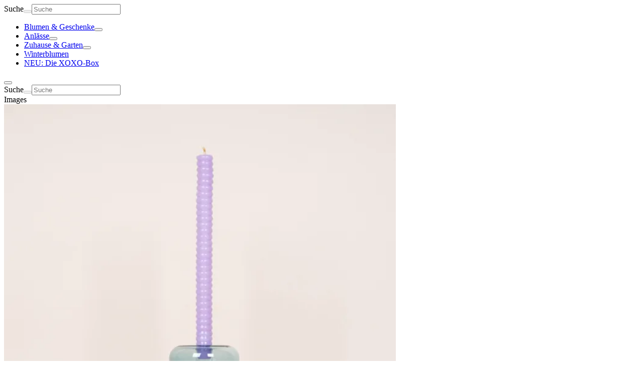

--- FILE ---
content_type: text/html; charset=utf-8
request_url: https://www.blume2000.de/p/10209911
body_size: 62302
content:
<!DOCTYPE html><html lang="de" class="gtmaru_b3f2fc68-module__v0OfuW__variable text-black-primary"><head><meta charSet="utf-8"/><meta name="viewport" content="width=device-width, initial-scale=1"/><link rel="preload" href="/_next/static/media/GT_Maru_Bold-s.p.6bc8afaf.ttf" as="font" crossorigin="" type="font/ttf"/><link rel="preload" href="/_next/static/media/GT_Maru_Light-s.p.6238feb3.ttf" as="font" crossorigin="" type="font/ttf"/><link rel="preload" href="/_next/static/media/GT_Maru_Medium-s.p.534db706.ttf" as="font" crossorigin="" type="font/ttf"/><link rel="preload" href="/_next/static/media/GT_Maru_Regular-s.p.9885b92a.ttf" as="font" crossorigin="" type="font/ttf"/><link rel="preload" as="image" imageSrcSet="https://res.cloudinary.com/blume2000/image/upload/f_auto,c_limit,w_320,q_auto/v1702997369/gasa/Produktbilder/10209911.png?_i=AK 320w, https://res.cloudinary.com/blume2000/image/upload/f_auto,c_limit,w_480,q_auto/v1702997369/gasa/Produktbilder/10209911.png?_i=AK 480w, https://res.cloudinary.com/blume2000/image/upload/f_auto,c_limit,w_640,q_auto/v1702997369/gasa/Produktbilder/10209911.png?_i=AK 640w, https://res.cloudinary.com/blume2000/image/upload/f_auto,c_limit,w_640,q_auto/v1702997369/gasa/Produktbilder/10209911.png?_i=AK 640w, https://res.cloudinary.com/blume2000/image/upload/f_auto,c_limit,w_768,q_auto/v1702997369/gasa/Produktbilder/10209911.png?_i=AK 768w, https://res.cloudinary.com/blume2000/image/upload/f_auto,c_limit,w_768,q_auto/v1702997369/gasa/Produktbilder/10209911.png?_i=AK 768w, https://res.cloudinary.com/blume2000/image/upload/f_auto,c_limit,w_992,q_auto/v1702997369/gasa/Produktbilder/10209911.png?_i=AK 992w, https://res.cloudinary.com/blume2000/image/upload/f_auto,c_limit,w_1024,q_auto/v1702997369/gasa/Produktbilder/10209911.png?_i=AK 1024w, https://res.cloudinary.com/blume2000/image/upload/f_auto,c_limit,w_1366,q_auto/v1702997369/gasa/Produktbilder/10209911.png?_i=AK 1366w, https://res.cloudinary.com/blume2000/image/upload/f_auto,c_limit,w_1920,q_auto/v1702997369/gasa/Produktbilder/10209911.png?_i=AK 1920w" imageSizes="(max-width: 768px) 100vw, (max-width: 992px) 768px, (max-width: 1366px) 50vw, 752px" fetchPriority="high"/><link rel="preload" as="image" imageSrcSet="https://res.cloudinary.com/blume2000/image/upload/f_auto,c_limit,w_160,q_auto/v1702997369/gasa/Produktbilder/10209911.png?_i=AK 160w, https://res.cloudinary.com/blume2000/image/upload/f_auto,c_limit,w_240,q_auto/v1702997369/gasa/Produktbilder/10209911.png?_i=AK 240w, https://res.cloudinary.com/blume2000/image/upload/f_auto,c_limit,w_320,q_auto/v1702997369/gasa/Produktbilder/10209911.png?_i=AK 320w, https://res.cloudinary.com/blume2000/image/upload/f_auto,c_limit,w_480,q_auto/v1702997369/gasa/Produktbilder/10209911.png?_i=AK 480w, https://res.cloudinary.com/blume2000/image/upload/f_auto,c_limit,w_640,q_auto/v1702997369/gasa/Produktbilder/10209911.png?_i=AK 640w, https://res.cloudinary.com/blume2000/image/upload/f_auto,c_limit,w_640,q_auto/v1702997369/gasa/Produktbilder/10209911.png?_i=AK 640w, https://res.cloudinary.com/blume2000/image/upload/f_auto,c_limit,w_768,q_auto/v1702997369/gasa/Produktbilder/10209911.png?_i=AK 768w, https://res.cloudinary.com/blume2000/image/upload/f_auto,c_limit,w_768,q_auto/v1702997369/gasa/Produktbilder/10209911.png?_i=AK 768w, https://res.cloudinary.com/blume2000/image/upload/f_auto,c_limit,w_992,q_auto/v1702997369/gasa/Produktbilder/10209911.png?_i=AK 992w, https://res.cloudinary.com/blume2000/image/upload/f_auto,c_limit,w_1024,q_auto/v1702997369/gasa/Produktbilder/10209911.png?_i=AK 1024w, https://res.cloudinary.com/blume2000/image/upload/f_auto,c_limit,w_1366,q_auto/v1702997369/gasa/Produktbilder/10209911.png?_i=AK 1366w, https://res.cloudinary.com/blume2000/image/upload/f_auto,c_limit,w_1920,q_auto/v1702997369/gasa/Produktbilder/10209911.png?_i=AK 1920w" imageSizes="100px"/><link rel="preload" as="image" imageSrcSet="https://res.cloudinary.com/blume2000/image/upload/f_auto,c_limit,w_160,q_auto/v1702997702/gasa/Detailbilder/10209911_D2.png?_i=AK 160w, https://res.cloudinary.com/blume2000/image/upload/f_auto,c_limit,w_240,q_auto/v1702997702/gasa/Detailbilder/10209911_D2.png?_i=AK 240w, https://res.cloudinary.com/blume2000/image/upload/f_auto,c_limit,w_320,q_auto/v1702997702/gasa/Detailbilder/10209911_D2.png?_i=AK 320w, https://res.cloudinary.com/blume2000/image/upload/f_auto,c_limit,w_480,q_auto/v1702997702/gasa/Detailbilder/10209911_D2.png?_i=AK 480w, https://res.cloudinary.com/blume2000/image/upload/f_auto,c_limit,w_640,q_auto/v1702997702/gasa/Detailbilder/10209911_D2.png?_i=AK 640w, https://res.cloudinary.com/blume2000/image/upload/f_auto,c_limit,w_640,q_auto/v1702997702/gasa/Detailbilder/10209911_D2.png?_i=AK 640w, https://res.cloudinary.com/blume2000/image/upload/f_auto,c_limit,w_768,q_auto/v1702997702/gasa/Detailbilder/10209911_D2.png?_i=AK 768w, https://res.cloudinary.com/blume2000/image/upload/f_auto,c_limit,w_768,q_auto/v1702997702/gasa/Detailbilder/10209911_D2.png?_i=AK 768w, https://res.cloudinary.com/blume2000/image/upload/f_auto,c_limit,w_992,q_auto/v1702997702/gasa/Detailbilder/10209911_D2.png?_i=AK 992w, https://res.cloudinary.com/blume2000/image/upload/f_auto,c_limit,w_1024,q_auto/v1702997702/gasa/Detailbilder/10209911_D2.png?_i=AK 1024w, https://res.cloudinary.com/blume2000/image/upload/f_auto,c_limit,w_1366,q_auto/v1702997702/gasa/Detailbilder/10209911_D2.png?_i=AK 1366w, https://res.cloudinary.com/blume2000/image/upload/f_auto,c_limit,w_1920,q_auto/v1702997702/gasa/Detailbilder/10209911_D2.png?_i=AK 1920w" imageSizes="100px"/><link rel="preload" as="image" imageSrcSet="https://res.cloudinary.com/blume2000/image/upload/f_auto,c_limit,w_160,q_auto/v1702997573/gasa/Detailbilder/10209911_D1.png?_i=AK 160w, https://res.cloudinary.com/blume2000/image/upload/f_auto,c_limit,w_240,q_auto/v1702997573/gasa/Detailbilder/10209911_D1.png?_i=AK 240w, https://res.cloudinary.com/blume2000/image/upload/f_auto,c_limit,w_320,q_auto/v1702997573/gasa/Detailbilder/10209911_D1.png?_i=AK 320w, https://res.cloudinary.com/blume2000/image/upload/f_auto,c_limit,w_480,q_auto/v1702997573/gasa/Detailbilder/10209911_D1.png?_i=AK 480w, https://res.cloudinary.com/blume2000/image/upload/f_auto,c_limit,w_640,q_auto/v1702997573/gasa/Detailbilder/10209911_D1.png?_i=AK 640w, https://res.cloudinary.com/blume2000/image/upload/f_auto,c_limit,w_640,q_auto/v1702997573/gasa/Detailbilder/10209911_D1.png?_i=AK 640w, https://res.cloudinary.com/blume2000/image/upload/f_auto,c_limit,w_768,q_auto/v1702997573/gasa/Detailbilder/10209911_D1.png?_i=AK 768w, https://res.cloudinary.com/blume2000/image/upload/f_auto,c_limit,w_768,q_auto/v1702997573/gasa/Detailbilder/10209911_D1.png?_i=AK 768w, https://res.cloudinary.com/blume2000/image/upload/f_auto,c_limit,w_992,q_auto/v1702997573/gasa/Detailbilder/10209911_D1.png?_i=AK 992w, https://res.cloudinary.com/blume2000/image/upload/f_auto,c_limit,w_1024,q_auto/v1702997573/gasa/Detailbilder/10209911_D1.png?_i=AK 1024w, https://res.cloudinary.com/blume2000/image/upload/f_auto,c_limit,w_1366,q_auto/v1702997573/gasa/Detailbilder/10209911_D1.png?_i=AK 1366w, https://res.cloudinary.com/blume2000/image/upload/f_auto,c_limit,w_1920,q_auto/v1702997573/gasa/Detailbilder/10209911_D1.png?_i=AK 1920w" imageSizes="100px"/><link rel="stylesheet" href="/_next/static/chunks/9bd0bbd64bc7eb06.css?dpl=dpl_76szacvrzGz63h71ndB15rNJBaG8" data-precedence="next"/><link rel="stylesheet" href="/_next/static/chunks/528b47b360b22c97.css?dpl=dpl_76szacvrzGz63h71ndB15rNJBaG8" data-precedence="next"/><link rel="preload" as="script" fetchPriority="low" href="/_next/static/chunks/17456eb8cde6bfad.js?dpl=dpl_76szacvrzGz63h71ndB15rNJBaG8"/><script src="/_next/static/chunks/52b2a67f32b3b2c7.js?dpl=dpl_76szacvrzGz63h71ndB15rNJBaG8" async=""></script><script src="/_next/static/chunks/38816478cd111195.js?dpl=dpl_76szacvrzGz63h71ndB15rNJBaG8" async=""></script><script src="/_next/static/chunks/c2e3ffe170d631ee.js?dpl=dpl_76szacvrzGz63h71ndB15rNJBaG8" async=""></script><script src="/_next/static/chunks/turbopack-26276ba8dd95cb91.js?dpl=dpl_76szacvrzGz63h71ndB15rNJBaG8" async=""></script><script src="/_next/static/chunks/5b257dd02c233062.js?dpl=dpl_76szacvrzGz63h71ndB15rNJBaG8" async=""></script><script src="/_next/static/chunks/c7affd60030668d0.js?dpl=dpl_76szacvrzGz63h71ndB15rNJBaG8" async=""></script><script src="/_next/static/chunks/92b7bf2911c4959c.js?dpl=dpl_76szacvrzGz63h71ndB15rNJBaG8" async=""></script><script src="/_next/static/chunks/90a8da8073a24bb2.js?dpl=dpl_76szacvrzGz63h71ndB15rNJBaG8" async=""></script><script src="/_next/static/chunks/bab28ce269b10399.js?dpl=dpl_76szacvrzGz63h71ndB15rNJBaG8" async=""></script><script src="/_next/static/chunks/523be3c6e2bf7b5f.js?dpl=dpl_76szacvrzGz63h71ndB15rNJBaG8" async=""></script><script src="/_next/static/chunks/80a40a74e50dfae4.js?dpl=dpl_76szacvrzGz63h71ndB15rNJBaG8" async=""></script><script src="/_next/static/chunks/8ae2eaabaa6cf061.js?dpl=dpl_76szacvrzGz63h71ndB15rNJBaG8" async=""></script><script src="/_next/static/chunks/9f9f3c554e693c30.js?dpl=dpl_76szacvrzGz63h71ndB15rNJBaG8" async=""></script><script src="/_next/static/chunks/e339fca061112b64.js?dpl=dpl_76szacvrzGz63h71ndB15rNJBaG8" async=""></script><script src="/_next/static/chunks/d9c0e25b359435f0.js?dpl=dpl_76szacvrzGz63h71ndB15rNJBaG8" async=""></script><script src="/_next/static/chunks/0d5f73d14ef50530.js?dpl=dpl_76szacvrzGz63h71ndB15rNJBaG8" async=""></script><script src="/_next/static/chunks/15692b746a026a6f.js?dpl=dpl_76szacvrzGz63h71ndB15rNJBaG8" async=""></script><script src="/_next/static/chunks/10a12c03251bd3ed.js?dpl=dpl_76szacvrzGz63h71ndB15rNJBaG8" async=""></script><script src="/_next/static/chunks/7377a5b162b86657.js?dpl=dpl_76szacvrzGz63h71ndB15rNJBaG8" async=""></script><script src="/_next/static/chunks/fba0b93143dc829e.js?dpl=dpl_76szacvrzGz63h71ndB15rNJBaG8" async=""></script><script src="/_next/static/chunks/dc39268b798c4f2e.js?dpl=dpl_76szacvrzGz63h71ndB15rNJBaG8" async=""></script><script src="/_next/static/chunks/1388feec9eafddb2.js?dpl=dpl_76szacvrzGz63h71ndB15rNJBaG8" async=""></script><script src="/_next/static/chunks/846eb8d76de2110f.js?dpl=dpl_76szacvrzGz63h71ndB15rNJBaG8" async=""></script><script src="/_next/static/chunks/20256a19b2fdc9dd.js?dpl=dpl_76szacvrzGz63h71ndB15rNJBaG8" async=""></script><script src="/_next/static/chunks/1185bde972bca635.js?dpl=dpl_76szacvrzGz63h71ndB15rNJBaG8" async=""></script><script src="/_next/static/chunks/7ecc95e3ffb9c278.js?dpl=dpl_76szacvrzGz63h71ndB15rNJBaG8" async=""></script><script src="/_next/static/chunks/7b5d393fd65e1e78.js?dpl=dpl_76szacvrzGz63h71ndB15rNJBaG8" async=""></script><script src="/_next/static/chunks/4ac1022d985cf744.js?dpl=dpl_76szacvrzGz63h71ndB15rNJBaG8" async=""></script><script src="/_next/static/chunks/f2efe259a33604cc.js?dpl=dpl_76szacvrzGz63h71ndB15rNJBaG8" async=""></script><script src="/_next/static/chunks/5560559f4ea47c6c.js?dpl=dpl_76szacvrzGz63h71ndB15rNJBaG8" async=""></script><link rel="preload" href="//app.usercentrics.eu/browser-ui/latest/loader.js" as="script"/><link rel="preload" href="//privacy-proxy.usercentrics.eu/latest/uc-block.bundle.js" as="script"/><link rel="preload" href="https://web.cmp.usercentrics.eu/ui/loader.js" as="script"/><link rel="preload" href="https://privacy-proxy.usercentrics.eu/latest/uc-block.bundle.js" as="script"/><link rel="preload" href="//cdn.scarabresearch.com/js/162F1EA0670F54F7/scarab-v2.js" as="script"/><link rel="preload" href="https://try.abtasty.com/fbd276baf898444441ace09dc61a4f90.js" as="script"/><meta name="next-size-adjust" content=""/><meta name="theme-color" content="#287558"/><link rel="preconnect" href="https://res.cloudinary.com" crossorigin="anonymous"/><link rel="dns-prefetch" href="https://res.cloudinary.com"/><link rel="preconnect" href="//app.usercentrics.eu"/><link rel="preconnect" href="//api.usercentrics.eu"/><link rel="preconnect" href="//privacy-proxy.usercentrics.eu"/><link rel="preload" href="//app.usercentrics.eu/browser-ui/latest/loader.js" as="script"/><link rel="preload" href="//privacy-proxy.usercentrics.eu/latest/uc-block.bundle.js" as="script"/><title>Glas Kerzenhalter Bogen Mint</title><meta name="description" content="Glas Kerzenhalter Bogen Mint für 9,99 €. ✔Schnell &amp; sicher versendet ✔Passende Kerzen gleich mitbestellen. Jetzt kaufen!"/><meta name="robots" content="index, follow"/><link rel="canonical" href="https://www.blume2000.de/p/10209911"/><link rel="alternate" hrefLang="de-DE" href="https://www.blume2000.de/p/10209911"/><meta property="og:title" content="Glas Kerzenhalter Bogen Mint"/><meta property="og:description" content="Glas Kerzenhalter Bogen Mint für 9,99 €. ✔Schnell &amp; sicher versendet ✔Passende Kerzen gleich mitbestellen. Jetzt kaufen!"/><meta property="og:image" content="http://res.cloudinary.com/blume2000/image/upload/v1702997369/gasa/Produktbilder/10209911.png?_i=AK"/><meta property="og:image:alt" content="Eine große, lavendelfarbene Kerze steht auf einer Holzplattform, umgeben von Glasscheiben in einem minimalistischen, ruhigen Arrangement vor einem neutralen Hintergrund."/><meta property="og:image:width" content="1400"/><meta property="og:image:height" content="1400"/><meta property="og:image" content="http://res.cloudinary.com/blume2000/image/upload/v1702997702/gasa/Detailbilder/10209911_D2.png?_i=AK"/><meta property="og:image:alt" content="Ein Stapel aus drei transparenten Glasschalen oder -behältern mit einem hellen blaugrünen Farbton, der auf einer reflektierenden Oberfläche vor einem schlichten Hintergrund steht."/><meta property="og:image:width" content="1400"/><meta property="og:image:height" content="1400"/><meta property="og:image" content="http://res.cloudinary.com/blume2000/image/upload/v1702997573/gasa/Detailbilder/10209911_D1.png?_i=AK"/><meta property="og:image:alt" content="Ein Stapel aus drei Glasvasen in unterschiedlichen Blautönen steht auf einem Holztisch oder Regal vor einem schlichten, hellen Hintergrund."/><meta property="og:image:width" content="1400"/><meta property="og:image:height" content="1400"/><meta name="twitter:card" content="summary_large_image"/><meta name="twitter:title" content="Glas Kerzenhalter Bogen Mint"/><meta name="twitter:description" content="Glas Kerzenhalter Bogen Mint für 9,99 €. ✔Schnell &amp; sicher versendet ✔Passende Kerzen gleich mitbestellen. Jetzt kaufen!"/><meta name="twitter:image" content="http://res.cloudinary.com/blume2000/image/upload/v1702997369/gasa/Produktbilder/10209911.png?_i=AK"/><meta name="twitter:image:alt" content="Eine große, lavendelfarbene Kerze steht auf einer Holzplattform, umgeben von Glasscheiben in einem minimalistischen, ruhigen Arrangement vor einem neutralen Hintergrund."/><meta name="twitter:image:width" content="1400"/><meta name="twitter:image:height" content="1400"/><meta name="twitter:image" content="http://res.cloudinary.com/blume2000/image/upload/v1702997702/gasa/Detailbilder/10209911_D2.png?_i=AK"/><meta name="twitter:image:alt" content="Ein Stapel aus drei transparenten Glasschalen oder -behältern mit einem hellen blaugrünen Farbton, der auf einer reflektierenden Oberfläche vor einem schlichten Hintergrund steht."/><meta name="twitter:image:width" content="1400"/><meta name="twitter:image:height" content="1400"/><meta name="twitter:image" content="http://res.cloudinary.com/blume2000/image/upload/v1702997573/gasa/Detailbilder/10209911_D1.png?_i=AK"/><meta name="twitter:image:alt" content="Ein Stapel aus drei Glasvasen in unterschiedlichen Blautönen steht auf einem Holztisch oder Regal vor einem schlichten, hellen Hintergrund."/><meta name="twitter:image:width" content="1400"/><meta name="twitter:image:height" content="1400"/><script>(self.__next_s=self.__next_s||[]).push(["https://web.cmp.usercentrics.eu/ui/loader.js",{"data-draft":false,"data-settings-id":"gJTaCD6hZZlm3_","data-language":"de","async":true,"id":"usercentrics-cmp"}])</script><script>(self.__next_s=self.__next_s||[]).push(["https://privacy-proxy.usercentrics.eu/latest/uc-block.bundle.js",{}])</script><script>(self.__next_s=self.__next_s||[]).push([0,{"children":"uc.blockOnly(['BJz7qNsdj-7']);","id":"usercentrics-sdp"}])</script><script>(self.__next_s=self.__next_s||[]).push([0,{"children":"uc.setServiceAlias({'BJz7qNsdj-7': 'wkeGYdVP5-F1t4'});\n                uc.setCustomTranslations({\n                  de: {\n                    NOT_PERMITTED_TEXT: \"<p class='mb-2'>Durch „Akzeptieren“ willigst du darin ein, dass Inhalte von Google (USA) nachgeladen werden, wodurch Google die Information über den Abruf unserer Seite und dafür technisch erforderliche Daten erhält. Bitte beachte, dass wir auf die weitere Datenverarbeitung durch Google keinen Einfluss haben, in Bezug auf die USA kein angemessenes Datenschutzniveau vorliegt. Für den Widerruf der Einwilligung kannst du jederzeit deine <a class='underline underline-offset-4 text-brand mb-2 font-bold' href='#' onclick='UC_UI.showSecondLayer();'>Datenschutz-Einstellungen</a> aufrufen</p>\",\n                    POWERED_BY: \" \"\n                  },\n                  en: {\n                    POWERED_BY: \" \"\n                  }\n                });\n              ","id":"usercentrics-youtube"}])</script><script>(self.__next_s=self.__next_s||[]).push([0,{"type":"text/plain","data-usercentrics":"Emarsys","children":"\n                ScarabQueue = ScarabQueue || [];\n                (function(id) {\n                  if (document.getElementById(id)) return;\n                  var js = document.createElement('script'); js.id = id;\n                  js.src = //cdn.scarabresearch.com/js/162F1EA0670F54F7/scarab-v2.js;\n                  var fs = document.getElementsByTagName('script')[0];\n                  fs.parentNode.insertBefore(js, fs);\n                })('scarab-js-api');\n              ","id":"emarsys-webextend"}])</script><script>(self.__next_s=self.__next_s||[]).push(["https://try.abtasty.com/fbd276baf898444441ace09dc61a4f90.js",{"data-usercentrics":"AB Tasty"}])</script><script src="/_next/static/chunks/a6dad97d9634a72d.js?dpl=dpl_76szacvrzGz63h71ndB15rNJBaG8" noModule=""></script></head><body class="min-h-screen bg-white has-[#autocomplete-content]:overflow-hidden md:has-[#autocomplete-content]:overflow-visible"><div hidden=""><!--$--><!--/$--></div><header class="lg:relative lg:z-20"><div class="hidden lg:block"><div class="relative z-50 !h-header headroom-wrapper"><div style="position:relative;top:0;left:0;right:0;z-index:1;-webkit-transform:translate3D(0, 0, 0);-ms-transform:translate3D(0, 0, 0);transform:translate3D(0, 0, 0)" class="headroom headroom--unfixed"><div class="visible opacity-100 transition-opacity duration-700"></div><nav class="z-20 mx-auto flex w-full justify-center bg-brand px-10 pt-3 text-white" id="header"><div class="w-full max-w-screen-xl"><div class="mb-2 flex items-center gap-4"><div class="max-w-full"><a class="dashed-focus inline-flex items-center justify-center gap-1.5 rounded-clickable min-h-11 txt-normal-medium m-0 rounded-clickable p-2" aria-disabled="false" tabindex="0" aria-label="Firmenlogo BLUME2000" href="/"><div class="h-7 w-[120px]"><span aria-label="Firmenlogo BLUME2000" class="iconify common--logo block !h-full !w-full"></span></div></a></div><div class="flex w-full"><div class="w-full text-white focus-within:text-white"><div class="relative flex gap-3"><form class="relative flex w-full" action="/suche" method="get"><label class="sr-only" for="query">Suche</label><button data-testid="autocomplete-submit" aria-label="Suche" class="absolute inline-flex h-full items-center pl-3" type="submit" disabled=""><div class="size-5"><span class="iconify common--search block !h-full !w-full"></span></div></button><input id="query" data-testid="autocomplete-query" class="dashed-focus w-full px-10 py-2.5 outline-none ring-inset hover:ring-1 hover:ring-navigation-search-outline focus:bg-navigation-search-background focus:text-white focus:ring-1 focus:ring-navigation-search-outline focus:placeholder:text-white bg-navigation-search-background text-white placeholder:text-white placeholder:opacity-50 focus:placeholder:opacity-100 active:placeholder:opacity-100 rounded-clickable" placeholder="Suche" type="search" name="env:production_products_market:DE_locale:de-DE[query]" value=""/></form></div></div></div><div class="flex items-center"><div class="max-w-full"><a class="dashed-focus inline-flex items-center justify-center gap-1.5 rounded-clickable min-h-11 txt-normal-medium m-0 rounded-clickable p-2 hover:bg-black-primary/20" aria-disabled="false" tabindex="0" aria-label="BLUME2000 Filiale finden" href="/filialen"><div class="size-7"><span aria-label="BLUME2000 Filiale finden" class="iconify common--filiale block !h-full !w-full"></span></div></a></div><div class="max-w-full"><a class="dashed-focus inline-flex items-center justify-center gap-1.5 rounded-clickable min-h-11 txt-normal-medium m-0 rounded-clickable p-2 hover:bg-black-primary/20" aria-disabled="false" tabindex="0" aria-label="Kundenkonto verwalten" href="/kundenkonto"><div class="size-7"><span aria-label="Kundenkonto verwalten" class="iconify common--account block !h-full !w-full"></span></div></a></div><div class="max-w-full"><a class="dashed-focus inline-flex items-center justify-center gap-1.5 rounded-clickable min-h-11 txt-normal-medium m-0 rounded-clickable p-2 hover:bg-black-primary/20" aria-disabled="false" tabindex="0" data-testid="cart-count-desktop: 0" aria-label="Warenkorb anzeigen" href="/warenkorb"><div data-testid="cart-icon-header-desktop" class="relative w-fit"><div class="size-7"><span aria-label="Warenkorb anzeigen" class="iconify common--cart block !h-full !w-full"></span></div><div data-testid="cart-icon-header-desktop-count" class="absolute -top-1 rounded-full bg-offer-red px-1 txt-tiny-regular hidden"></div></div></a></div></div></div><nav aria-label="Main" data-orientation="horizontal" dir="ltr"><div style="position:relative"><ul data-orientation="horizontal" class="flex items-center pb-2 txt-small-medium" dir="ltr"><li class="flex"><a class="dashed-focus flex h-9 items-center rounded-clickable hover:bg-black-primary/20 text-white" id="radix-_R_2ierivb_-trigger-radix-_R_1eierivb_" data-state="closed" aria-expanded="false" aria-controls="radix-_R_2ierivb_-content-radix-_R_1eierivb_" aria-label="Blumen &amp; Geschenke" data-radix-collection-item="" href="/blumen"><span class="p-2">Blumen &amp; Geschenke</span></a><button id="radix-_R_2ierivb_-trigger-radix-_R_1eierivb_" data-state="closed" aria-expanded="false" aria-controls="radix-_R_2ierivb_-content-radix-_R_1eierivb_" class="group dashed-focus rounded-clickable" aria-label="Blumen &amp; Geschenke" data-radix-collection-item=""><div class="hidden group-focus:block size-3 transition-transform duration-200 group-data-[state=open]:rotate-180"><span class="iconify common--chevron-down block !h-full !w-full"></span></div></button></li><li class="flex"><a class="dashed-focus flex h-9 items-center rounded-clickable hover:bg-black-primary/20 text-white" id="radix-_R_2ierivb_-trigger-radix-_R_2eierivb_" data-state="closed" aria-expanded="false" aria-controls="radix-_R_2ierivb_-content-radix-_R_2eierivb_" aria-label="Anlässe" data-radix-collection-item="" href="/anlaesse"><span class="p-2">Anlässe</span></a><button id="radix-_R_2ierivb_-trigger-radix-_R_2eierivb_" data-state="closed" aria-expanded="false" aria-controls="radix-_R_2ierivb_-content-radix-_R_2eierivb_" class="group dashed-focus rounded-clickable" aria-label="Anlässe" data-radix-collection-item=""><div class="hidden group-focus:block size-3 transition-transform duration-200 group-data-[state=open]:rotate-180"><span class="iconify common--chevron-down block !h-full !w-full"></span></div></button></li><li class="flex"><a class="dashed-focus flex h-9 items-center rounded-clickable hover:bg-black-primary/20 text-white" id="radix-_R_2ierivb_-trigger-radix-_R_3eierivb_" data-state="closed" aria-expanded="false" aria-controls="radix-_R_2ierivb_-content-radix-_R_3eierivb_" aria-label="Zuhause &amp; Garten" data-radix-collection-item="" href="/pflanzen"><span class="p-2">Zuhause &amp; Garten</span></a><button id="radix-_R_2ierivb_-trigger-radix-_R_3eierivb_" data-state="closed" aria-expanded="false" aria-controls="radix-_R_2ierivb_-content-radix-_R_3eierivb_" class="group dashed-focus rounded-clickable" aria-label="Zuhause &amp; Garten" data-radix-collection-item=""><div class="hidden group-focus:block size-3 transition-transform duration-200 group-data-[state=open]:rotate-180"><span class="iconify common--chevron-down block !h-full !w-full"></span></div></button></li><li><a aria-label="Winterblumen" class="dashed-focus flex h-9 items-center rounded-clickable p-2 hover:bg-black-primary/20 text-hint" href="/anlaesse/winterblumen"><span>Winterblumen</span></a></li><li><a aria-label="NEU: Die XOXO-Box" class="dashed-focus flex h-9 items-center rounded-clickable p-2 hover:bg-black-primary/20 text-hint" href="/xoxo-box"><span>NEU: Die XOXO-Box</span></a></li></ul></div></nav></div></nav></div></div></div><div class="lg:hidden"><div class="relative z-40 !h-header headroom-wrapper"><div style="position:relative;top:0;left:0;right:0;z-index:1;-webkit-transform:translate3D(0, 0, 0);-ms-transform:translate3D(0, 0, 0);transform:translate3D(0, 0, 0)" class="headroom headroom--unfixed"><div></div><nav class="flex w-full flex-col gap-2.5 px-4 py-2.5 text-white transition-all duration-500 focus-within:bg-brand has-[#autocomplete-content]:bg-brand bg-brand"><div class="flex w-full justify-between"><div class="flex items-center gap-1.5"><button type="button" aria-haspopup="dialog" aria-expanded="false" aria-controls="radix-_R_lkerivb_" data-state="closed" class="dashed-focus rounded-clickable"><div class="rounded-clickable p-2.5 hover:bg-black-primary/20 active:bg-black-primary/20"><div class="size-6"><span class="iconify common--menu block !h-full !w-full"></span></div></div></button><a aria-label="Firmenlogo BLUME2000" class="p-2" href="/"><div class="h-7 w-32"><span aria-label="Firmenlogo BLUME2000" class="iconify common--logo block !h-full !w-full"></span></div></a></div><div class="flex items-center"><a aria-label="BLUME2000 Filiale finden" class="rounded-clickable p-2.5 hover:bg-black-primary/20 active:bg-black-primary/20" href="/filialen"><div class="size-6"><span aria-label="BLUME2000 Filiale finden" class="iconify common--filiale block !h-full !w-full"></span></div></a><a aria-label="Kundenkonto verwalten" class="rounded-clickable p-2.5 hover:bg-black-primary/20 active:bg-black-primary/20" href="/kundenkonto"><div class="size-6"><span aria-label="Kundenkonto verwalten" class="iconify common--account block !h-full !w-full"></span></div></a><a aria-label="Warenkorb anzeigen" class="rounded-clickable p-2.5 hover:bg-black-primary/20 active:bg-black-primary/20" href="/warenkorb"><div class="relative w-fit"><div class="size-6"><span aria-label="Warenkorb anzeigen" class="iconify common--cart block !h-full !w-full"></span></div><div data-testid="undefined-count" class="absolute -top-1 rounded-full bg-offer-red px-1 txt-tiny-regular hidden"></div></div></a></div></div><div><div class="w-full text-white focus-within:text-white"><div class="relative flex gap-3"><form class="relative flex w-full" action="/suche" method="get"><label class="sr-only" for="query">Suche</label><button data-testid="autocomplete-submit" aria-label="Suche" class="absolute inline-flex h-full items-center pl-3" type="submit" disabled=""><div class="size-5"><span class="iconify common--search block !h-full !w-full"></span></div></button><input id="query" data-testid="autocomplete-query" class="dashed-focus w-full px-10 py-2.5 outline-none ring-inset hover:ring-1 hover:ring-navigation-search-outline focus:bg-navigation-search-background focus:text-white focus:ring-1 focus:ring-navigation-search-outline focus:placeholder:text-white bg-navigation-search-background text-white placeholder:text-white placeholder:opacity-50 focus:placeholder:opacity-100 active:placeholder:opacity-100 rounded-clickable" placeholder="Suche" type="search" name="env:production_products_market:DE_locale:de-DE[query]" value=""/></form></div></div></div></nav></div></div></div></header><div class="px-5 pb-8 pt-0 md:pt-6 lg:px-10 lg:pt-8"><div class="mx-auto min-h-minScreen max-w-screen-xl"><div class="relative mx-auto w-full"><div class="lg:grid lg:grid-cols-12 lg:grid-rows-[max-content_1fr] lg:gap-x-8"><div class="lg:col-span-7 lg:col-start-1 lg:row-start-1 lg:mt-0 lg:pr-8"><div class="-mx-5 mb-5 md:mx-0 lg:sticky lg:top-header"><span class="sr-only" id="images">Images</span><section class="group/carousel relative overflow-hidden xl:rounded-2xl" aria-label="carousel"><div><div class="flex"><div role="tabpanel" aria-roledescription="slide" class="mx-auto min-w-0 shrink-0 grow-0 basis-full"><img alt="Eine große, lavendelfarbene Kerze steht auf einer Holzplattform, umgeben von Glasscheiben in einem minimalistischen, ruhigen Arrangement vor einem neutralen Hintergrund." fetchPriority="high" width="780" height="780" decoding="async" data-nimg="1" class="aspect-square cursor-zoom-in lg:rounded-2xl" style="color:transparent;background-size:cover;background-position:50% 50%;background-repeat:no-repeat;background-image:url(&quot;data:image/svg+xml;charset=utf-8,%3Csvg xmlns=&#x27;http://www.w3.org/2000/svg&#x27; viewBox=&#x27;0 0 780 780&#x27;%3E%3Cfilter id=&#x27;b&#x27; color-interpolation-filters=&#x27;sRGB&#x27;%3E%3CfeGaussianBlur stdDeviation=&#x27;20&#x27;/%3E%3CfeColorMatrix values=&#x27;1 0 0 0 0 0 1 0 0 0 0 0 1 0 0 0 0 0 100 -1&#x27; result=&#x27;s&#x27;/%3E%3CfeFlood x=&#x27;0&#x27; y=&#x27;0&#x27; width=&#x27;100%25&#x27; height=&#x27;100%25&#x27;/%3E%3CfeComposite operator=&#x27;out&#x27; in=&#x27;s&#x27;/%3E%3CfeComposite in2=&#x27;SourceGraphic&#x27;/%3E%3CfeGaussianBlur stdDeviation=&#x27;20&#x27;/%3E%3C/filter%3E%3Cimage width=&#x27;100%25&#x27; height=&#x27;100%25&#x27; x=&#x27;0&#x27; y=&#x27;0&#x27; preserveAspectRatio=&#x27;none&#x27; style=&#x27;filter: url(%23b);&#x27; href=&#x27;[data-uri]&#x27;/%3E%3C/svg%3E&quot;)" sizes="(max-width: 768px) 100vw, (max-width: 992px) 768px, (max-width: 1366px) 50vw, 752px" srcSet="https://res.cloudinary.com/blume2000/image/upload/f_auto,c_limit,w_320,q_auto/v1702997369/gasa/Produktbilder/10209911.png?_i=AK 320w, https://res.cloudinary.com/blume2000/image/upload/f_auto,c_limit,w_480,q_auto/v1702997369/gasa/Produktbilder/10209911.png?_i=AK 480w, https://res.cloudinary.com/blume2000/image/upload/f_auto,c_limit,w_640,q_auto/v1702997369/gasa/Produktbilder/10209911.png?_i=AK 640w, https://res.cloudinary.com/blume2000/image/upload/f_auto,c_limit,w_640,q_auto/v1702997369/gasa/Produktbilder/10209911.png?_i=AK 640w, https://res.cloudinary.com/blume2000/image/upload/f_auto,c_limit,w_768,q_auto/v1702997369/gasa/Produktbilder/10209911.png?_i=AK 768w, https://res.cloudinary.com/blume2000/image/upload/f_auto,c_limit,w_768,q_auto/v1702997369/gasa/Produktbilder/10209911.png?_i=AK 768w, https://res.cloudinary.com/blume2000/image/upload/f_auto,c_limit,w_992,q_auto/v1702997369/gasa/Produktbilder/10209911.png?_i=AK 992w, https://res.cloudinary.com/blume2000/image/upload/f_auto,c_limit,w_1024,q_auto/v1702997369/gasa/Produktbilder/10209911.png?_i=AK 1024w, https://res.cloudinary.com/blume2000/image/upload/f_auto,c_limit,w_1366,q_auto/v1702997369/gasa/Produktbilder/10209911.png?_i=AK 1366w, https://res.cloudinary.com/blume2000/image/upload/f_auto,c_limit,w_1920,q_auto/v1702997369/gasa/Produktbilder/10209911.png?_i=AK 1920w" src="https://res.cloudinary.com/blume2000/image/upload/f_auto,c_limit,w_1920,q_auto/v1702997369/gasa/Produktbilder/10209911.png?_i=AK"/></div><div role="tabpanel" aria-roledescription="slide" class="mx-auto min-w-0 shrink-0 grow-0 basis-full"><img alt="Ein Stapel aus drei transparenten Glasschalen oder -behältern mit einem hellen blaugrünen Farbton, der auf einer reflektierenden Oberfläche vor einem schlichten Hintergrund steht." fetchPriority="auto" loading="lazy" width="780" height="780" decoding="async" data-nimg="1" class="aspect-square cursor-zoom-in lg:rounded-2xl" style="color:transparent;background-size:cover;background-position:50% 50%;background-repeat:no-repeat;background-image:url(&quot;data:image/svg+xml;charset=utf-8,%3Csvg xmlns=&#x27;http://www.w3.org/2000/svg&#x27; viewBox=&#x27;0 0 780 780&#x27;%3E%3Cfilter id=&#x27;b&#x27; color-interpolation-filters=&#x27;sRGB&#x27;%3E%3CfeGaussianBlur stdDeviation=&#x27;20&#x27;/%3E%3CfeColorMatrix values=&#x27;1 0 0 0 0 0 1 0 0 0 0 0 1 0 0 0 0 0 100 -1&#x27; result=&#x27;s&#x27;/%3E%3CfeFlood x=&#x27;0&#x27; y=&#x27;0&#x27; width=&#x27;100%25&#x27; height=&#x27;100%25&#x27;/%3E%3CfeComposite operator=&#x27;out&#x27; in=&#x27;s&#x27;/%3E%3CfeComposite in2=&#x27;SourceGraphic&#x27;/%3E%3CfeGaussianBlur stdDeviation=&#x27;20&#x27;/%3E%3C/filter%3E%3Cimage width=&#x27;100%25&#x27; height=&#x27;100%25&#x27; x=&#x27;0&#x27; y=&#x27;0&#x27; preserveAspectRatio=&#x27;none&#x27; style=&#x27;filter: url(%23b);&#x27; href=&#x27;[data-uri]&#x27;/%3E%3C/svg%3E&quot;)" sizes="(max-width: 768px) 100vw, (max-width: 992px) 768px, (max-width: 1366px) 50vw, 752px" srcSet="https://res.cloudinary.com/blume2000/image/upload/f_auto,c_limit,w_320,q_auto/v1702997702/gasa/Detailbilder/10209911_D2.png?_i=AK 320w, https://res.cloudinary.com/blume2000/image/upload/f_auto,c_limit,w_480,q_auto/v1702997702/gasa/Detailbilder/10209911_D2.png?_i=AK 480w, https://res.cloudinary.com/blume2000/image/upload/f_auto,c_limit,w_640,q_auto/v1702997702/gasa/Detailbilder/10209911_D2.png?_i=AK 640w, https://res.cloudinary.com/blume2000/image/upload/f_auto,c_limit,w_640,q_auto/v1702997702/gasa/Detailbilder/10209911_D2.png?_i=AK 640w, https://res.cloudinary.com/blume2000/image/upload/f_auto,c_limit,w_768,q_auto/v1702997702/gasa/Detailbilder/10209911_D2.png?_i=AK 768w, https://res.cloudinary.com/blume2000/image/upload/f_auto,c_limit,w_768,q_auto/v1702997702/gasa/Detailbilder/10209911_D2.png?_i=AK 768w, https://res.cloudinary.com/blume2000/image/upload/f_auto,c_limit,w_992,q_auto/v1702997702/gasa/Detailbilder/10209911_D2.png?_i=AK 992w, https://res.cloudinary.com/blume2000/image/upload/f_auto,c_limit,w_1024,q_auto/v1702997702/gasa/Detailbilder/10209911_D2.png?_i=AK 1024w, https://res.cloudinary.com/blume2000/image/upload/f_auto,c_limit,w_1366,q_auto/v1702997702/gasa/Detailbilder/10209911_D2.png?_i=AK 1366w, https://res.cloudinary.com/blume2000/image/upload/f_auto,c_limit,w_1920,q_auto/v1702997702/gasa/Detailbilder/10209911_D2.png?_i=AK 1920w" src="https://res.cloudinary.com/blume2000/image/upload/f_auto,c_limit,w_1920,q_auto/v1702997702/gasa/Detailbilder/10209911_D2.png?_i=AK"/></div><div role="tabpanel" aria-roledescription="slide" class="mx-auto min-w-0 shrink-0 grow-0 basis-full"><img alt="Ein Stapel aus drei Glasvasen in unterschiedlichen Blautönen steht auf einem Holztisch oder Regal vor einem schlichten, hellen Hintergrund." fetchPriority="auto" loading="lazy" width="780" height="780" decoding="async" data-nimg="1" class="aspect-square cursor-zoom-in lg:rounded-2xl" style="color:transparent;background-size:cover;background-position:50% 50%;background-repeat:no-repeat;background-image:url(&quot;data:image/svg+xml;charset=utf-8,%3Csvg xmlns=&#x27;http://www.w3.org/2000/svg&#x27; viewBox=&#x27;0 0 780 780&#x27;%3E%3Cfilter id=&#x27;b&#x27; color-interpolation-filters=&#x27;sRGB&#x27;%3E%3CfeGaussianBlur stdDeviation=&#x27;20&#x27;/%3E%3CfeColorMatrix values=&#x27;1 0 0 0 0 0 1 0 0 0 0 0 1 0 0 0 0 0 100 -1&#x27; result=&#x27;s&#x27;/%3E%3CfeFlood x=&#x27;0&#x27; y=&#x27;0&#x27; width=&#x27;100%25&#x27; height=&#x27;100%25&#x27;/%3E%3CfeComposite operator=&#x27;out&#x27; in=&#x27;s&#x27;/%3E%3CfeComposite in2=&#x27;SourceGraphic&#x27;/%3E%3CfeGaussianBlur stdDeviation=&#x27;20&#x27;/%3E%3C/filter%3E%3Cimage width=&#x27;100%25&#x27; height=&#x27;100%25&#x27; x=&#x27;0&#x27; y=&#x27;0&#x27; preserveAspectRatio=&#x27;none&#x27; style=&#x27;filter: url(%23b);&#x27; href=&#x27;[data-uri]&#x27;/%3E%3C/svg%3E&quot;)" sizes="(max-width: 768px) 100vw, (max-width: 992px) 768px, (max-width: 1366px) 50vw, 752px" srcSet="https://res.cloudinary.com/blume2000/image/upload/f_auto,c_limit,w_320,q_auto/v1702997573/gasa/Detailbilder/10209911_D1.png?_i=AK 320w, https://res.cloudinary.com/blume2000/image/upload/f_auto,c_limit,w_480,q_auto/v1702997573/gasa/Detailbilder/10209911_D1.png?_i=AK 480w, https://res.cloudinary.com/blume2000/image/upload/f_auto,c_limit,w_640,q_auto/v1702997573/gasa/Detailbilder/10209911_D1.png?_i=AK 640w, https://res.cloudinary.com/blume2000/image/upload/f_auto,c_limit,w_640,q_auto/v1702997573/gasa/Detailbilder/10209911_D1.png?_i=AK 640w, https://res.cloudinary.com/blume2000/image/upload/f_auto,c_limit,w_768,q_auto/v1702997573/gasa/Detailbilder/10209911_D1.png?_i=AK 768w, https://res.cloudinary.com/blume2000/image/upload/f_auto,c_limit,w_768,q_auto/v1702997573/gasa/Detailbilder/10209911_D1.png?_i=AK 768w, https://res.cloudinary.com/blume2000/image/upload/f_auto,c_limit,w_992,q_auto/v1702997573/gasa/Detailbilder/10209911_D1.png?_i=AK 992w, https://res.cloudinary.com/blume2000/image/upload/f_auto,c_limit,w_1024,q_auto/v1702997573/gasa/Detailbilder/10209911_D1.png?_i=AK 1024w, https://res.cloudinary.com/blume2000/image/upload/f_auto,c_limit,w_1366,q_auto/v1702997573/gasa/Detailbilder/10209911_D1.png?_i=AK 1366w, https://res.cloudinary.com/blume2000/image/upload/f_auto,c_limit,w_1920,q_auto/v1702997573/gasa/Detailbilder/10209911_D1.png?_i=AK 1920w" src="https://res.cloudinary.com/blume2000/image/upload/f_auto,c_limit,w_1920,q_auto/v1702997573/gasa/Detailbilder/10209911_D1.png?_i=AK"/></div></div></div><button tabindex="0" class="dashed-focus inline-flex items-center justify-center gap-1.5 rounded-clickable min-h-11 txt-normal-medium p-0 m-0 absolute bottom-6 right-6 h-auto rounded-full" type="button"><div class="size-10 text-white"><span class="iconify product--play-outline block !h-full !w-full"></span></div></button></section><div class="mt-8 hidden gap-1 lg:flex lg:flex-wrap lg:justify-center"><button tabindex="0" class="dashed-focus inline-flex items-center justify-center gap-1.5 rounded-clickable min-h-11 txt-normal-medium m-0 box-border h-auto rounded-2xl border-[3px] p-0.5 border-brand" type="button"><img alt="Eine große, lavendelfarbene Kerze steht auf einer Holzplattform, umgeben von Glasscheiben in einem minimalistischen, ruhigen Arrangement vor einem neutralen Hintergrund." width="100" height="100" decoding="async" data-nimg="1" class="aspect-square rounded-clickable" style="color:transparent" sizes="100px" srcSet="https://res.cloudinary.com/blume2000/image/upload/f_auto,c_limit,w_160,q_auto/v1702997369/gasa/Produktbilder/10209911.png?_i=AK 160w, https://res.cloudinary.com/blume2000/image/upload/f_auto,c_limit,w_240,q_auto/v1702997369/gasa/Produktbilder/10209911.png?_i=AK 240w, https://res.cloudinary.com/blume2000/image/upload/f_auto,c_limit,w_320,q_auto/v1702997369/gasa/Produktbilder/10209911.png?_i=AK 320w, https://res.cloudinary.com/blume2000/image/upload/f_auto,c_limit,w_480,q_auto/v1702997369/gasa/Produktbilder/10209911.png?_i=AK 480w, https://res.cloudinary.com/blume2000/image/upload/f_auto,c_limit,w_640,q_auto/v1702997369/gasa/Produktbilder/10209911.png?_i=AK 640w, https://res.cloudinary.com/blume2000/image/upload/f_auto,c_limit,w_640,q_auto/v1702997369/gasa/Produktbilder/10209911.png?_i=AK 640w, https://res.cloudinary.com/blume2000/image/upload/f_auto,c_limit,w_768,q_auto/v1702997369/gasa/Produktbilder/10209911.png?_i=AK 768w, https://res.cloudinary.com/blume2000/image/upload/f_auto,c_limit,w_768,q_auto/v1702997369/gasa/Produktbilder/10209911.png?_i=AK 768w, https://res.cloudinary.com/blume2000/image/upload/f_auto,c_limit,w_992,q_auto/v1702997369/gasa/Produktbilder/10209911.png?_i=AK 992w, https://res.cloudinary.com/blume2000/image/upload/f_auto,c_limit,w_1024,q_auto/v1702997369/gasa/Produktbilder/10209911.png?_i=AK 1024w, https://res.cloudinary.com/blume2000/image/upload/f_auto,c_limit,w_1366,q_auto/v1702997369/gasa/Produktbilder/10209911.png?_i=AK 1366w, https://res.cloudinary.com/blume2000/image/upload/f_auto,c_limit,w_1920,q_auto/v1702997369/gasa/Produktbilder/10209911.png?_i=AK 1920w" src="https://res.cloudinary.com/blume2000/image/upload/f_auto,c_limit,w_1920,q_auto/v1702997369/gasa/Produktbilder/10209911.png?_i=AK"/></button><button tabindex="0" class="dashed-focus inline-flex items-center justify-center gap-1.5 rounded-clickable min-h-11 txt-normal-medium m-0 box-border h-auto rounded-2xl border-[3px] border-white p-0.5" type="button"><img alt="Ein Stapel aus drei transparenten Glasschalen oder -behältern mit einem hellen blaugrünen Farbton, der auf einer reflektierenden Oberfläche vor einem schlichten Hintergrund steht." width="100" height="100" decoding="async" data-nimg="1" class="aspect-square rounded-clickable" style="color:transparent" sizes="100px" srcSet="https://res.cloudinary.com/blume2000/image/upload/f_auto,c_limit,w_160,q_auto/v1702997702/gasa/Detailbilder/10209911_D2.png?_i=AK 160w, https://res.cloudinary.com/blume2000/image/upload/f_auto,c_limit,w_240,q_auto/v1702997702/gasa/Detailbilder/10209911_D2.png?_i=AK 240w, https://res.cloudinary.com/blume2000/image/upload/f_auto,c_limit,w_320,q_auto/v1702997702/gasa/Detailbilder/10209911_D2.png?_i=AK 320w, https://res.cloudinary.com/blume2000/image/upload/f_auto,c_limit,w_480,q_auto/v1702997702/gasa/Detailbilder/10209911_D2.png?_i=AK 480w, https://res.cloudinary.com/blume2000/image/upload/f_auto,c_limit,w_640,q_auto/v1702997702/gasa/Detailbilder/10209911_D2.png?_i=AK 640w, https://res.cloudinary.com/blume2000/image/upload/f_auto,c_limit,w_640,q_auto/v1702997702/gasa/Detailbilder/10209911_D2.png?_i=AK 640w, https://res.cloudinary.com/blume2000/image/upload/f_auto,c_limit,w_768,q_auto/v1702997702/gasa/Detailbilder/10209911_D2.png?_i=AK 768w, https://res.cloudinary.com/blume2000/image/upload/f_auto,c_limit,w_768,q_auto/v1702997702/gasa/Detailbilder/10209911_D2.png?_i=AK 768w, https://res.cloudinary.com/blume2000/image/upload/f_auto,c_limit,w_992,q_auto/v1702997702/gasa/Detailbilder/10209911_D2.png?_i=AK 992w, https://res.cloudinary.com/blume2000/image/upload/f_auto,c_limit,w_1024,q_auto/v1702997702/gasa/Detailbilder/10209911_D2.png?_i=AK 1024w, https://res.cloudinary.com/blume2000/image/upload/f_auto,c_limit,w_1366,q_auto/v1702997702/gasa/Detailbilder/10209911_D2.png?_i=AK 1366w, https://res.cloudinary.com/blume2000/image/upload/f_auto,c_limit,w_1920,q_auto/v1702997702/gasa/Detailbilder/10209911_D2.png?_i=AK 1920w" src="https://res.cloudinary.com/blume2000/image/upload/f_auto,c_limit,w_1920,q_auto/v1702997702/gasa/Detailbilder/10209911_D2.png?_i=AK"/></button><button tabindex="0" class="dashed-focus inline-flex items-center justify-center gap-1.5 rounded-clickable min-h-11 txt-normal-medium m-0 box-border h-auto rounded-2xl border-[3px] border-white p-0.5" type="button"><img alt="Ein Stapel aus drei Glasvasen in unterschiedlichen Blautönen steht auf einem Holztisch oder Regal vor einem schlichten, hellen Hintergrund." width="100" height="100" decoding="async" data-nimg="1" class="aspect-square rounded-clickable" style="color:transparent" sizes="100px" srcSet="https://res.cloudinary.com/blume2000/image/upload/f_auto,c_limit,w_160,q_auto/v1702997573/gasa/Detailbilder/10209911_D1.png?_i=AK 160w, https://res.cloudinary.com/blume2000/image/upload/f_auto,c_limit,w_240,q_auto/v1702997573/gasa/Detailbilder/10209911_D1.png?_i=AK 240w, https://res.cloudinary.com/blume2000/image/upload/f_auto,c_limit,w_320,q_auto/v1702997573/gasa/Detailbilder/10209911_D1.png?_i=AK 320w, https://res.cloudinary.com/blume2000/image/upload/f_auto,c_limit,w_480,q_auto/v1702997573/gasa/Detailbilder/10209911_D1.png?_i=AK 480w, https://res.cloudinary.com/blume2000/image/upload/f_auto,c_limit,w_640,q_auto/v1702997573/gasa/Detailbilder/10209911_D1.png?_i=AK 640w, https://res.cloudinary.com/blume2000/image/upload/f_auto,c_limit,w_640,q_auto/v1702997573/gasa/Detailbilder/10209911_D1.png?_i=AK 640w, https://res.cloudinary.com/blume2000/image/upload/f_auto,c_limit,w_768,q_auto/v1702997573/gasa/Detailbilder/10209911_D1.png?_i=AK 768w, https://res.cloudinary.com/blume2000/image/upload/f_auto,c_limit,w_768,q_auto/v1702997573/gasa/Detailbilder/10209911_D1.png?_i=AK 768w, https://res.cloudinary.com/blume2000/image/upload/f_auto,c_limit,w_992,q_auto/v1702997573/gasa/Detailbilder/10209911_D1.png?_i=AK 992w, https://res.cloudinary.com/blume2000/image/upload/f_auto,c_limit,w_1024,q_auto/v1702997573/gasa/Detailbilder/10209911_D1.png?_i=AK 1024w, https://res.cloudinary.com/blume2000/image/upload/f_auto,c_limit,w_1366,q_auto/v1702997573/gasa/Detailbilder/10209911_D1.png?_i=AK 1366w, https://res.cloudinary.com/blume2000/image/upload/f_auto,c_limit,w_1920,q_auto/v1702997573/gasa/Detailbilder/10209911_D1.png?_i=AK 1920w" src="https://res.cloudinary.com/blume2000/image/upload/f_auto,c_limit,w_1920,q_auto/v1702997573/gasa/Detailbilder/10209911_D1.png?_i=AK"/></button></div></div></div><div class="mb-10 lg:col-span-5 lg:mb-48"><div class="mb-1 mt-4"><h1><div class="my-1 txt-headline-lg">Glas Kerzenhalter Bogen Mint</div></h1></div><div class="mb-12"><div><div class="flex flex-wrap items-baseline justify-start gap-1"><span class="txt-normal-medium">9,99 €</span><span class="line-through txt-tiny-regular"></span></div></div><div><span class="text-black-secondary txt-tiny-regular">inkl. MwSt. und zzgl. <button tabindex="0" class="dashed-focus inline-flex items-center justify-center gap-1.5 rounded-clickable h-9 txt-small-medium text-black-secondary underline underline-offset-2 hover:bg-section p-[5px]" type="button">Versandkosten</button></span></div></div></div><div class="lg:col-span-7 lg:col-start-1 lg:row-span-3 lg:mt-0 lg:pr-8"><div class="mb-12"><div class="mb-8"><div class="mt-4 txt-normal-regular line-clamp-3 [&amp;_ol]:mb-2 [&amp;_p]:mb-2 [&amp;_ul]:mb-2 [&amp;_a]:underline [&amp;_li]:list-inside [&amp;_ol_li]:list-decimal [&amp;_ul_li]:list-disc">Mit unserem angesagten "Kerzenhalter in Mint" möchten wir gerne unseren Teil zur Gemütlichkeit beitragen. Besonders auffällig ist bei dem Modell das trendige Design. Es besteht aus drei bauchigen Ringen unterschiedlicher Farben, die übereinander angeordnet sind und einen außergewöhnlichen Stabkerzenhalter bilden. Die Höhe beträgt maximal 12 cm, der Durchmesser liegt bei 9 cm. Sag selbst, ist das nicht ein cooles Wohnaccessoire? Geeignet ist der Kerzenhalter übrigens für Stabkerzen mit einem Durchmesser von 2,2 cm. Worauf wartest du noch? Übrigens, auf dem Schreibtisch im Büro kommt der Kerzenhalter in Mint ebenfalls schön zur Geltung. Ein echter Eyecatcher!</div><button tabindex="0" class="dashed-focus inline-flex items-center justify-center gap-1.5 rounded-clickable min-h-11 txt-normal-medium p-0 m-0" type="button"><span class="underline underline-offset-4 txt-normal-regular">Mehr anzeigen</span></button></div><div class="border-t border-outline"><div data-orientation="vertical"><div data-state="open" data-orientation="vertical" class="border-b border-outline" data-testid="accordion-item-generalAttributes"><h2 data-orientation="vertical" data-state="open" class="flex"><button type="button" aria-controls="radix-_R_2mmanpfiumrivb_" aria-expanded="true" data-state="open" data-orientation="vertical" id="radix-_R_mmanpfiumrivb_" class="dashed-focus flex flex-1 items-center justify-between rounded-clickable py-8 transition-all txt-large-medium [&amp;[data-state=open]&gt;div]:rotate-180" data-radix-collection-item="">Eigenschaften<div class="size-4 shrink-0 text-outline-input transition-transform duration-200"><span class="iconify common--chevron-down block !h-full !w-full"></span></div></button></h2><div data-state="open" id="radix-_R_2mmanpfiumrivb_" role="region" aria-labelledby="radix-_R_mmanpfiumrivb_" data-orientation="vertical" class="accordion-content overflow-hidden txt-small-regular" style="--radix-accordion-content-height:var(--radix-collapsible-content-height);--radix-accordion-content-width:var(--radix-collapsible-content-width)"><div class="pb-4 pt-0"><div class="grid gap-x-2 gap-y-4 sm:grid-cols-2 md:gap-x-4 lg:gap-x-2 xl:gap-x-4"><div class="mb-3 flex items-center" style="word-break:break-word"><div class="size-6 shrink-0"><span class="iconify attributes--brand block !h-full !w-full"></span></div><div class="ml-5 grow"><p class="txt-large-regular">Marke</p><div class="text-black-secondary">BLUME2000 Collection</div></div></div><div class="mb-3 flex items-center" style="word-break:break-word"><div class="size-6 shrink-0"><span class="iconify attributes--hint block !h-full !w-full"></span></div><div class="ml-5 grow"><p class="txt-large-regular">Hinweis</p><div class="text-black-secondary">Die Kerze ist nicht im Lieferumfang enthalten.</div></div></div></div></div></div></div><div data-state="closed" data-orientation="vertical" class="border-b border-outline" data-testid="accordion-item-documents"><h2 data-orientation="vertical" data-state="closed" class="flex"><button type="button" aria-controls="radix-_R_3emanpfiumrivb_" aria-expanded="false" data-state="closed" data-orientation="vertical" id="radix-_R_1emanpfiumrivb_" class="dashed-focus flex flex-1 items-center justify-between rounded-clickable py-8 transition-all txt-large-medium [&amp;[data-state=open]&gt;div]:rotate-180" data-radix-collection-item="">Dokumente<div class="size-4 shrink-0 text-outline-input transition-transform duration-200"><span class="iconify common--chevron-down block !h-full !w-full"></span></div></button></h2><div data-state="closed" id="radix-_R_3emanpfiumrivb_" hidden="" role="region" aria-labelledby="radix-_R_1emanpfiumrivb_" data-orientation="vertical" class="accordion-content overflow-hidden txt-small-regular" style="--radix-accordion-content-height:var(--radix-collapsible-content-height);--radix-accordion-content-width:var(--radix-collapsible-content-width)"></div></div></div></div></div></div><div class="-mt-44 hidden lg:col-span-5 lg:block"><div class="flex flex-col gap-1 items-start justify-between"><p class="text-alert txt-large-bold">Nicht verfügbar</p><p class="txt-small-regular">Dieses Produkt ist zzt. nicht lieferbar.</p></div></div><div class="sticky bottom-0 z-10 lg:hidden"><div class="flex flex-col gap-1 -mx-5 items-start justify-between border-t-2 border-black-secondary/50 bg-white/50 px-5 pb-6 pt-4 drop-shadow-top backdrop-blur-lg"><p class="text-alert txt-large-bold">Nicht verfügbar</p><p class="txt-small-regular">Dieses Produkt ist zzt. nicht lieferbar.</p></div></div></div></div><script type="application/ld+json">{"@context":"https://schema.org","@type":"Product","name":"Glas Kerzenhalter Bogen Mint","description":"Mit unserem angesagten &quot;Kerzenhalter in Mint&quot; möchten wir gerne unseren Teil zur Gemütlichkeit beitragen. Besonders auffällig ist bei dem Modell das trendige Design. Es besteht aus drei bauchigen Ringen unterschiedlicher Farben, die übereinander angeordnet sind und einen außergewöhnlichen Stabkerzenhalter bilden. Die Höhe beträgt maximal 12 cm, der Durchmesser liegt bei 9 cm. Sag selbst, ist das nicht ein cooles Wohnaccessoire? Geeignet ist der Kerzenhalter übrigens für Stabkerzen mit einem Durchmesser von 2,2 cm. Worauf wartest du noch? Übrigens, auf dem Schreibtisch im Büro kommt der Kerzenhalter in Mint ebenfalls schön zur Geltung. Ein echter Eyecatcher!","image":"http://res.cloudinary.com/blume2000/image/upload/v1702997369/gasa/Produktbilder/10209911.png?_i=AK","brand":{"@type":"Brand","name":"BLUME2000"},"offers":{"@type":"AggregateOffer","offerCount":1,"priceCurrency":"EUR","offers":[{"@type":"Offer","itemCondition":"https://schema.org/NewCondition","availability":"https://schema.org/OutOfStock","seller":{"@type":"Organization","name":"Blume2000"},"sku":"10209911","priceCurrency":"EUR","price":"9,99 €"}],"lowPrice":"9,99 €"}}</script><!--$--><!--/$--></div></div><div class="flex w-full flex-col gap-2.5 bg-brand px-5 pb-4 pt-8 text-white transition-all duration-500 md:pb-7 md:pt-10 lg:p-10" id="footer"><div class="mx-auto w-full max-w-screen-xl"><div class="mb-8 grid grid-cols-1 gap-4 md:mb-0 md:auto-cols-max md:grid-cols-2"><div><div class="mb-1 uppercase txt-headline-xl">Wir bringen dich zum Aufblühen!</div><div class="txt-normal-regular">Jetzt zum Newsletter anmelden und 15 % Willkommensrabatt sichern.</div></div><div class="flex grow flex-col justify-end md:ml-auto"><div class="max-w-full w-full"><a class="dashed-focus inline-flex items-center justify-center gap-1.5 rounded-clickable px-6 py-3 min-h-11 txt-normal-medium bg-white text-black-primary hover:bg-section max-w-72" aria-disabled="false" tabindex="0" aria-label="Zum Newsletter anmelden" href="/newsletter">Zum Newsletter anmelden</a></div></div></div><hr class="my-8 hidden h-0.5 opacity-25 md:block"/><div class="grid grid-cols-1 border-t-2 border-brand-hover md:hidden"><div class="border-b-2 border-brand-hover py-5"><div class="relative"><div class="relative uppercase opacity-75 txt-small-regular">Unternehmen<button tabindex="0" class="dashed-focus inline-flex items-center justify-center gap-1.5 rounded-clickable px-4 h-9 txt-small-medium bg-brand text-white hover:bg-brand-hover absolute inset-y-0 right-0 my-auto md:hidden" type="button"><div class="size-4"><span class="iconify common--plus block !h-full !w-full"></span></div></button></div><div class="md:block hidden"><div class="my-3 last:my-0"><a class="link-footer txt-small-regular" href="https://unternehmen.blume2000.de/">BLUME2000</a></div><div class="my-3 last:my-0"><a class="link-footer txt-small-regular" href="/nachhaltig">Nachhaltigkeit</a></div><div class="my-3 last:my-0"><a class="link-footer txt-small-regular" href="https://blume2000.career.softgarden.de/">Karriere &amp; Jobs</a></div><div class="my-3 last:my-0"><a class="link-footer txt-small-regular" href="/filialen">Filialen</a></div><div class="my-3 last:my-0"><a class="link-footer txt-small-regular" href="/barrierefreiheit">Barrierefreiheit</a></div><div class="my-3 last:my-0"><a class="link-footer txt-small-regular" href="https://www.blume2000.at/">Nach Österreich versenden</a></div><div class="my-3 last:my-0"><a class="link-footer txt-small-regular" href="/sponsoring">Sponsoring</a></div></div></div></div><div class="border-b-2 border-brand-hover py-5"><div class="relative"><div class="relative uppercase opacity-75 txt-small-regular">Wissenswertes<button tabindex="0" class="dashed-focus inline-flex items-center justify-center gap-1.5 rounded-clickable px-4 h-9 txt-small-medium bg-brand text-white hover:bg-brand-hover absolute inset-y-0 right-0 my-auto md:hidden" type="button"><div class="size-4"><span class="iconify common--plus block !h-full !w-full"></span></div></button></div><div class="md:block hidden"><div class="my-3 last:my-0"><a class="link-footer txt-small-regular" href="/wissenswertes/bluehkalender">Blühkalender</a></div><div class="my-3 last:my-0"><a class="link-footer txt-small-regular" href="/wissenswertes/farbwelten">Farbwelten</a></div><div class="my-3 last:my-0"><a class="link-footer txt-small-regular" href="/wissenswertes/blumenlexikon">Blumenlexikon</a></div><div class="my-3 last:my-0"><a class="link-footer txt-small-regular" href="/wissenswertes/pflanzenlexikon">Pflanzenlexikon</a></div><div class="my-3 last:my-0"><a class="link-footer txt-small-regular" href="/wissenswertes/blumenhoroskop">Blumenhoroskop</a></div></div></div></div><div class="border-b-2 border-brand-hover py-5"><div class="relative"><div class="relative uppercase opacity-75 txt-small-regular">Service<button tabindex="0" class="dashed-focus inline-flex items-center justify-center gap-1.5 rounded-clickable px-4 h-9 txt-small-medium bg-brand text-white hover:bg-brand-hover absolute inset-y-0 right-0 my-auto md:hidden" type="button"><div class="size-4"><span class="iconify common--plus block !h-full !w-full"></span></div></button></div><div class="md:block hidden"><div class="my-3 last:my-0"><a class="link-footer txt-small-regular" href="/service/bestellung">Bestellung</a></div><div class="my-3 last:my-0"><a class="link-footer txt-small-regular" href="/service/versand">Versand &amp; Lieferung</a></div><div class="my-3 last:my-0"><a class="link-footer txt-small-regular" href="/service/garantie">Garantie</a></div><div class="my-3 last:my-0"><a class="link-footer txt-small-regular" href="/service/reklamation">Reklamation</a></div><div class="my-3 last:my-0"><a class="link-footer txt-small-regular" href="/service/faq">Fragen &amp; Antworten</a></div><div class="my-3 last:my-0"><a class="link-footer txt-small-regular" href="/service/firmenkunden">Firmenkunden</a></div><div class="my-3 last:my-0"><a class="link-footer txt-small-regular" href="/blumecard">BLUMECARD</a></div><div class="my-3 last:my-0"><a class="link-footer txt-small-regular" href="/depot">Shop-in-Shop</a></div></div></div></div><div class="border-b-2 border-brand-hover py-5"><div class="relative"><div class="relative uppercase opacity-75 txt-small-regular">Kontakt<button tabindex="0" class="dashed-focus inline-flex items-center justify-center gap-1.5 rounded-clickable px-4 h-9 txt-small-medium bg-brand text-white hover:bg-brand-hover absolute inset-y-0 right-0 my-auto md:hidden" type="button"><div class="size-4"><span class="iconify common--plus block !h-full !w-full"></span></div></button></div><div class="md:block hidden"><div class="my-3 last:my-0"><div><div class="txt-small-regular">+49 (0)40 / 226 363 27</div><div class="opacity-75 txt-tiny-regular">Mo-Sa.: 8-20 Uhr</div></div></div><div class="my-3 last:my-0"><a class="link-footer txt-small-regular" href="mailto:service@blume2000.de">service@blume2000.de</a></div></div></div></div></div><div class="relative start-0 hidden w-full grid-cols-4 justify-between gap-2 md:grid"><div class="inline-block align-top"><div class="relative"><div class="relative uppercase opacity-75 txt-small-regular">Unternehmen<button tabindex="0" class="dashed-focus inline-flex items-center justify-center gap-1.5 rounded-clickable px-4 h-9 txt-small-medium bg-brand text-white hover:bg-brand-hover absolute inset-y-0 right-0 my-auto md:hidden" type="button"><div class="size-4"><span class="iconify common--plus block !h-full !w-full"></span></div></button></div><div class="md:block hidden"><div class="my-3 last:my-0"><a class="link-footer txt-small-regular" href="https://unternehmen.blume2000.de/">BLUME2000</a></div><div class="my-3 last:my-0"><a class="link-footer txt-small-regular" href="/nachhaltig">Nachhaltigkeit</a></div><div class="my-3 last:my-0"><a class="link-footer txt-small-regular" href="https://blume2000.career.softgarden.de/">Karriere &amp; Jobs</a></div><div class="my-3 last:my-0"><a class="link-footer txt-small-regular" href="/filialen">Filialen</a></div><div class="my-3 last:my-0"><a class="link-footer txt-small-regular" href="/barrierefreiheit">Barrierefreiheit</a></div><div class="my-3 last:my-0"><a class="link-footer txt-small-regular" href="https://www.blume2000.at/">Nach Österreich versenden</a></div><div class="my-3 last:my-0"><a class="link-footer txt-small-regular" href="/sponsoring">Sponsoring</a></div></div></div></div><div class="inline-block align-top"><div class="relative"><div class="relative uppercase opacity-75 txt-small-regular">Wissenswertes<button tabindex="0" class="dashed-focus inline-flex items-center justify-center gap-1.5 rounded-clickable px-4 h-9 txt-small-medium bg-brand text-white hover:bg-brand-hover absolute inset-y-0 right-0 my-auto md:hidden" type="button"><div class="size-4"><span class="iconify common--plus block !h-full !w-full"></span></div></button></div><div class="md:block hidden"><div class="my-3 last:my-0"><a class="link-footer txt-small-regular" href="/wissenswertes/bluehkalender">Blühkalender</a></div><div class="my-3 last:my-0"><a class="link-footer txt-small-regular" href="/wissenswertes/farbwelten">Farbwelten</a></div><div class="my-3 last:my-0"><a class="link-footer txt-small-regular" href="/wissenswertes/blumenlexikon">Blumenlexikon</a></div><div class="my-3 last:my-0"><a class="link-footer txt-small-regular" href="/wissenswertes/pflanzenlexikon">Pflanzenlexikon</a></div><div class="my-3 last:my-0"><a class="link-footer txt-small-regular" href="/wissenswertes/blumenhoroskop">Blumenhoroskop</a></div></div></div></div><div class="inline-block align-top"><div class="relative"><div class="relative uppercase opacity-75 txt-small-regular">Service<button tabindex="0" class="dashed-focus inline-flex items-center justify-center gap-1.5 rounded-clickable px-4 h-9 txt-small-medium bg-brand text-white hover:bg-brand-hover absolute inset-y-0 right-0 my-auto md:hidden" type="button"><div class="size-4"><span class="iconify common--plus block !h-full !w-full"></span></div></button></div><div class="md:block hidden"><div class="my-3 last:my-0"><a class="link-footer txt-small-regular" href="/service/bestellung">Bestellung</a></div><div class="my-3 last:my-0"><a class="link-footer txt-small-regular" href="/service/versand">Versand &amp; Lieferung</a></div><div class="my-3 last:my-0"><a class="link-footer txt-small-regular" href="/service/garantie">Garantie</a></div><div class="my-3 last:my-0"><a class="link-footer txt-small-regular" href="/service/reklamation">Reklamation</a></div><div class="my-3 last:my-0"><a class="link-footer txt-small-regular" href="/service/faq">Fragen &amp; Antworten</a></div><div class="my-3 last:my-0"><a class="link-footer txt-small-regular" href="/service/firmenkunden">Firmenkunden</a></div><div class="my-3 last:my-0"><a class="link-footer txt-small-regular" href="/blumecard">BLUMECARD</a></div><div class="my-3 last:my-0"><a class="link-footer txt-small-regular" href="/depot">Shop-in-Shop</a></div></div></div></div><div class="inline-block align-top"><div class="relative"><div class="relative uppercase opacity-75 txt-small-regular">Kontakt<button tabindex="0" class="dashed-focus inline-flex items-center justify-center gap-1.5 rounded-clickable px-4 h-9 txt-small-medium bg-brand text-white hover:bg-brand-hover absolute inset-y-0 right-0 my-auto md:hidden" type="button"><div class="size-4"><span class="iconify common--plus block !h-full !w-full"></span></div></button></div><div class="md:block hidden"><div class="my-3 last:my-0"><div><div class="txt-small-regular">+49 (0)40 / 226 363 27</div><div class="opacity-75 txt-tiny-regular">Mo-Sa.: 8-20 Uhr</div></div></div><div class="my-3 last:my-0"><a class="link-footer txt-small-regular" href="mailto:service@blume2000.de">service@blume2000.de</a></div></div></div></div></div><div class="mt-6 inline-block w-full max-w-full md:mt-8 md:w-1/4"><div class="mb-2.5 uppercase opacity-75 txt-small-regular">Zahlungsarten</div><div class="flex flex-wrap"><a class="dashed-focus mb-3 mr-3 flex flex-wrap rounded-non-clickable" href="/service/bezahlung"><div class="h-8 w-12"><span aria-label="Zahlen mit PayPal" class="iconify fulfillment--paypal block !h-full !w-full"></span></div></a><a class="dashed-focus mb-3 mr-3 flex flex-wrap rounded-non-clickable" href="/service/bezahlung"><div class="h-8 w-12"><span aria-label="Zahlen mit Klarna" class="iconify fulfillment--klarna block !h-full !w-full"></span></div></a><a class="dashed-focus mb-3 mr-3 flex flex-wrap rounded-non-clickable" href="/service/bezahlung"><div class="h-8 w-12"><span aria-label="Zahlen mit Mastercard" class="iconify fulfillment--master-card block !h-full !w-full"></span></div></a><a class="dashed-focus mb-3 mr-3 flex flex-wrap rounded-non-clickable" href="/service/bezahlung"><div class="h-8 w-12"><span aria-label="Zahlen mit Kreditkarte" class="iconify fulfillment--visa block !h-full !w-full"></span></div></a></div></div><div class="mt-6 inline-block w-full max-w-full md:mt-8 md:w-1/4"><div class="mb-2.5 uppercase opacity-75 txt-small-regular">Lieferung</div><div class="flex flex-wrap"><a class="dashed-focus mb-3 mr-3 flex flex-wrap rounded-non-clickable" href="/service/versand"><div class="h-8 w-12"><span aria-label="Versand mit DHL" class="iconify fulfillment--dhl block !h-full !w-full"></span></div></a><a class="dashed-focus mb-3 mr-3 flex flex-wrap rounded-non-clickable" href="/service/versand"><div class="h-8 w-12"><span aria-label="Versand mit DHL GoGreen" class="iconify fulfillment--go-green block !h-full !w-full"></span></div></a></div></div><div class="mt-6 inline-block w-full max-w-full md:mt-8 md:w-1/4"><div class="mb-2.5 uppercase opacity-75 txt-small-regular">Folge uns</div><div class="flex flex-wrap"><a class="dashed-focus mb-3 mr-3 flex flex-wrap rounded-non-clickable" href="https://www.instagram.com/blume2000/?hl=de"><div class="size-8"><span aria-label="Zum Instagram Profil von BLUME2000" class="iconify social--instagram block !h-full !w-full"></span></div></a><a class="dashed-focus mb-3 mr-3 flex flex-wrap rounded-non-clickable" href="https://www.facebook.com/Blume2000.de/"><div class="size-8"><span aria-label="Zum Facebook Profil von BLUME2000" class="iconify social--facebook block !h-full !w-full"></span></div></a><a class="dashed-focus mb-3 mr-3 flex flex-wrap rounded-non-clickable" href="https://www.youtube.com/channel/UCbtV9SMoeE9DU5Im1n69Mcg"><div class="size-8"><span aria-label="Zum Youtube Profil von BLUME2000" class="iconify social--youtube block !h-full !w-full"></span></div></a><a class="dashed-focus mb-3 mr-3 flex flex-wrap rounded-non-clickable" href="https://www.pinterest.de/blume2000de/"><div class="size-8"><span aria-label="Zum Pinterest Board von BLUME2000" class="iconify social--pinterest block !h-full !w-full"></span></div></a></div></div><div class="mt-8"><div class="border-t-4 border-white"></div><div class="my-4 h-5 w-[115px]"><span aria-label="Firmenlogo BLUME2000" class="iconify common--logo block !h-full !w-full"></span></div><div class="text-section opacity-75 txt-tiny-regular"><span><a class="link-footer" href="/">© 2025 BLUME2000 SE, Norderstedt</a> · </span><span><a class="link-footer" href="/impressum">Impressum</a> · </span><span><a class="link-footer" href="/agb">AGB</a> · </span><span><a class="link-footer" href="/datenschutz">Datenschutz</a> · </span><span><a class="link-footer" href="/widerrufsrecht">Widerrufsrecht</a> · </span><span><a class="link-footer" href="/compliance">Compliance</a> · </span><span><div class="link-footer inline-block"><a href="#" onclick="UC_UI.showSecondLayer();">Datenschutz-Einstellungen</a></div> · </span><span><a class="link-footer" href="/sitemap">Sitemap</a></span></div></div><div class="mt-2 text-section opacity-50 txt-tiny-regular">* <!-- -->Alle Preise inkl. gesetzlicher Mehrwertsteuer und zzgl. Versandkosten. Lieferung innerhalb Deutschlands.</div><div class="my-2 p-2"></div></div></div><!--$--><!--/$--><section aria-label="Notifications alt+T" tabindex="-1" aria-live="polite" aria-relevant="additions text" aria-atomic="false"></section><script src="/_next/static/chunks/17456eb8cde6bfad.js?dpl=dpl_76szacvrzGz63h71ndB15rNJBaG8" id="_R_" async=""></script><script>(self.__next_f=self.__next_f||[]).push([0])</script><script>self.__next_f.push([1,"1:\"$Sreact.fragment\"\n2:I[339756,[\"/_next/static/chunks/5b257dd02c233062.js?dpl=dpl_76szacvrzGz63h71ndB15rNJBaG8\",\"/_next/static/chunks/c7affd60030668d0.js?dpl=dpl_76szacvrzGz63h71ndB15rNJBaG8\"],\"default\"]\n3:I[837457,[\"/_next/static/chunks/5b257dd02c233062.js?dpl=dpl_76szacvrzGz63h71ndB15rNJBaG8\",\"/_next/static/chunks/c7affd60030668d0.js?dpl=dpl_76szacvrzGz63h71ndB15rNJBaG8\"],\"default\"]\nd:I[563491,[\"/_next/static/chunks/5b257dd02c233062.js?dpl=dpl_76szacvrzGz63h71ndB15rNJBaG8\",\"/_next/static/chunks/c7affd60030668d0.js?dpl=dpl_76szacvrzGz63h71ndB15rNJBaG8\"],\"default\"]\n:HL[\"/_next/static/chunks/9bd0bbd64bc7eb06.css?dpl=dpl_76szacvrzGz63h71ndB15rNJBaG8\",\"style\"]\n:HL[\"/_next/static/chunks/528b47b360b22c97.css?dpl=dpl_76szacvrzGz63h71ndB15rNJBaG8\",\"style\"]\n:HL[\"/_next/static/media/GT_Maru_Bold-s.p.6bc8afaf.ttf\",\"font\",{\"crossOrigin\":\"\",\"type\":\"font/ttf\"}]\n:HL[\"/_next/static/media/GT_Maru_Light-s.p.6238feb3.ttf\",\"font\",{\"crossOrigin\":\"\",\"type\":\"font/ttf\"}]\n:HL[\"/_next/static/media/GT_Maru_Medium-s.p.534db706.ttf\",\"font\",{\"crossOrigin\":\"\",\"type\":\"font/ttf\"}]\n:HL[\"/_next/static/media/GT_Maru_Regular-s.p.9885b92a.ttf\",\"font\",{\"crossOrigin\":\"\",\"type\":\"font/ttf\"}]\n"])</script><script>self.__next_f.push([1,"0:{\"P\":null,\"b\":\"W00g1i1cvSGRal6v8Laf8\",\"c\":[\"\",\"de-DE\",\"p\",\"10209911\"],\"q\":\"\",\"i\":false,\"f\":[[[\"\",{\"children\":[[\"locale\",\"de-DE\",\"d\"],{\"children\":[\"p\",{\"children\":[[\"sku\",\"10209911\",\"d\"],{\"children\":[\"__PAGE__\",{}]}]}]},\"$undefined\",\"$undefined\",true]}],[[\"$\",\"$1\",\"c\",{\"children\":[null,[\"$\",\"$L2\",null,{\"parallelRouterKey\":\"children\",\"error\":\"$undefined\",\"errorStyles\":\"$undefined\",\"errorScripts\":\"$undefined\",\"template\":[\"$\",\"$L3\",null,{}],\"templateStyles\":\"$undefined\",\"templateScripts\":\"$undefined\",\"notFound\":[[[\"$\",\"title\",null,{\"children\":\"404: This page could not be found.\"}],[\"$\",\"div\",null,{\"style\":{\"fontFamily\":\"system-ui,\\\"Segoe UI\\\",Roboto,Helvetica,Arial,sans-serif,\\\"Apple Color Emoji\\\",\\\"Segoe UI Emoji\\\"\",\"height\":\"100vh\",\"textAlign\":\"center\",\"display\":\"flex\",\"flexDirection\":\"column\",\"alignItems\":\"center\",\"justifyContent\":\"center\"},\"children\":[\"$\",\"div\",null,{\"children\":[[\"$\",\"style\",null,{\"dangerouslySetInnerHTML\":{\"__html\":\"body{color:#000;background:#fff;margin:0}.next-error-h1{border-right:1px solid rgba(0,0,0,.3)}@media (prefers-color-scheme:dark){body{color:#fff;background:#000}.next-error-h1{border-right:1px solid rgba(255,255,255,.3)}}\"}}],[\"$\",\"h1\",null,{\"className\":\"next-error-h1\",\"style\":{\"display\":\"inline-block\",\"margin\":\"0 20px 0 0\",\"padding\":\"0 23px 0 0\",\"fontSize\":24,\"fontWeight\":500,\"verticalAlign\":\"top\",\"lineHeight\":\"49px\"},\"children\":404}],[\"$\",\"div\",null,{\"style\":{\"display\":\"inline-block\"},\"children\":[\"$\",\"h2\",null,{\"style\":{\"fontSize\":14,\"fontWeight\":400,\"lineHeight\":\"49px\",\"margin\":0},\"children\":\"This page could not be found.\"}]}]]}]}]],[]],\"forbidden\":\"$undefined\",\"unauthorized\":\"$undefined\"}]]}],{\"children\":[[\"$\",\"$1\",\"c\",{\"children\":[[[\"$\",\"link\",\"0\",{\"rel\":\"stylesheet\",\"href\":\"/_next/static/chunks/9bd0bbd64bc7eb06.css?dpl=dpl_76szacvrzGz63h71ndB15rNJBaG8\",\"precedence\":\"next\",\"crossOrigin\":\"$undefined\",\"nonce\":\"$undefined\"}],[\"$\",\"link\",\"1\",{\"rel\":\"stylesheet\",\"href\":\"/_next/static/chunks/528b47b360b22c97.css?dpl=dpl_76szacvrzGz63h71ndB15rNJBaG8\",\"precedence\":\"next\",\"crossOrigin\":\"$undefined\",\"nonce\":\"$undefined\"}],[\"$\",\"script\",\"script-0\",{\"src\":\"/_next/static/chunks/92b7bf2911c4959c.js?dpl=dpl_76szacvrzGz63h71ndB15rNJBaG8\",\"async\":true,\"nonce\":\"$undefined\"}],[\"$\",\"script\",\"script-1\",{\"src\":\"/_next/static/chunks/90a8da8073a24bb2.js?dpl=dpl_76szacvrzGz63h71ndB15rNJBaG8\",\"async\":true,\"nonce\":\"$undefined\"}],[\"$\",\"script\",\"script-2\",{\"src\":\"/_next/static/chunks/bab28ce269b10399.js?dpl=dpl_76szacvrzGz63h71ndB15rNJBaG8\",\"async\":true,\"nonce\":\"$undefined\"}],[\"$\",\"script\",\"script-3\",{\"src\":\"/_next/static/chunks/523be3c6e2bf7b5f.js?dpl=dpl_76szacvrzGz63h71ndB15rNJBaG8\",\"async\":true,\"nonce\":\"$undefined\"}],[\"$\",\"script\",\"script-4\",{\"src\":\"/_next/static/chunks/80a40a74e50dfae4.js?dpl=dpl_76szacvrzGz63h71ndB15rNJBaG8\",\"async\":true,\"nonce\":\"$undefined\"}],[\"$\",\"script\",\"script-5\",{\"src\":\"/_next/static/chunks/8ae2eaabaa6cf061.js?dpl=dpl_76szacvrzGz63h71ndB15rNJBaG8\",\"async\":true,\"nonce\":\"$undefined\"}],[\"$\",\"script\",\"script-6\",{\"src\":\"/_next/static/chunks/9f9f3c554e693c30.js?dpl=dpl_76szacvrzGz63h71ndB15rNJBaG8\",\"async\":true,\"nonce\":\"$undefined\"}],[\"$\",\"script\",\"script-7\",{\"src\":\"/_next/static/chunks/e339fca061112b64.js?dpl=dpl_76szacvrzGz63h71ndB15rNJBaG8\",\"async\":true,\"nonce\":\"$undefined\"}],[\"$\",\"script\",\"script-8\",{\"src\":\"/_next/static/chunks/d9c0e25b359435f0.js?dpl=dpl_76szacvrzGz63h71ndB15rNJBaG8\",\"async\":true,\"nonce\":\"$undefined\"}],[\"$\",\"script\",\"script-9\",{\"src\":\"/_next/static/chunks/0d5f73d14ef50530.js?dpl=dpl_76szacvrzGz63h71ndB15rNJBaG8\",\"async\":true,\"nonce\":\"$undefined\"}],[\"$\",\"script\",\"script-10\",{\"src\":\"/_next/static/chunks/15692b746a026a6f.js?dpl=dpl_76szacvrzGz63h71ndB15rNJBaG8\",\"async\":true,\"nonce\":\"$undefined\"}],[\"$\",\"script\",\"script-11\",{\"src\":\"/_next/static/chunks/10a12c03251bd3ed.js?dpl=dpl_76szacvrzGz63h71ndB15rNJBaG8\",\"async\":true,\"nonce\":\"$undefined\"}],[\"$\",\"script\",\"script-12\",{\"src\":\"/_next/static/chunks/7377a5b162b86657.js?dpl=dpl_76szacvrzGz63h71ndB15rNJBaG8\",\"async\":true,\"nonce\":\"$undefined\"}],[\"$\",\"script\",\"script-13\",{\"src\":\"/_next/static/chunks/fba0b93143dc829e.js?dpl=dpl_76szacvrzGz63h71ndB15rNJBaG8\",\"async\":true,\"nonce\":\"$undefined\"}],[\"$\",\"script\",\"script-14\",{\"src\":\"/_next/static/chunks/dc39268b798c4f2e.js?dpl=dpl_76szacvrzGz63h71ndB15rNJBaG8\",\"async\":true,\"nonce\":\"$undefined\"}],[\"$\",\"script\",\"script-15\",{\"src\":\"/_next/static/chunks/1388feec9eafddb2.js?dpl=dpl_76szacvrzGz63h71ndB15rNJBaG8\",\"async\":true,\"nonce\":\"$undefined\"}],[\"$\",\"script\",\"script-16\",{\"src\":\"/_next/static/chunks/846eb8d76de2110f.js?dpl=dpl_76szacvrzGz63h71ndB15rNJBaG8\",\"async\":true,\"nonce\":\"$undefined\"}],\"$L4\",\"$L5\",\"$L6\",\"$L7\"],\"$L8\"]}],{\"children\":[\"$L9\",{\"children\":[\"$La\",{\"children\":[\"$Lb\",{},null,false,false]},null,false,false]},null,false,false]},null,false,false]},null,false,false],\"$Lc\",false]],\"m\":\"$undefined\",\"G\":[\"$d\",[]],\"S\":true}\n"])</script><script>self.__next_f.push([1,"f:I[897367,[\"/_next/static/chunks/5b257dd02c233062.js?dpl=dpl_76szacvrzGz63h71ndB15rNJBaG8\",\"/_next/static/chunks/c7affd60030668d0.js?dpl=dpl_76szacvrzGz63h71ndB15rNJBaG8\"],\"OutletBoundary\"]\n10:\"$Sreact.suspense\"\n12:I[897367,[\"/_next/static/chunks/5b257dd02c233062.js?dpl=dpl_76szacvrzGz63h71ndB15rNJBaG8\",\"/_next/static/chunks/c7affd60030668d0.js?dpl=dpl_76szacvrzGz63h71ndB15rNJBaG8\"],\"ViewportBoundary\"]\n14:I[897367,[\"/_next/static/chunks/5b257dd02c233062.js?dpl=dpl_76szacvrzGz63h71ndB15rNJBaG8\",\"/_next/static/chunks/c7affd60030668d0.js?dpl=dpl_76szacvrzGz63h71ndB15rNJBaG8\"],\"MetadataBoundary\"]\n4:[\"$\",\"script\",\"script-17\",{\"src\":\"/_next/static/chunks/20256a19b2fdc9dd.js?dpl=dpl_76szacvrzGz63h71ndB15rNJBaG8\",\"async\":true,\"nonce\":\"$undefined\"}]\n5:[\"$\",\"script\",\"script-18\",{\"src\":\"/_next/static/chunks/1185bde972bca635.js?dpl=dpl_76szacvrzGz63h71ndB15rNJBaG8\",\"async\":true,\"nonce\":\"$undefined\"}]\n6:[\"$\",\"script\",\"script-19\",{\"src\":\"/_next/static/chunks/7ecc95e3ffb9c278.js?dpl=dpl_76szacvrzGz63h71ndB15rNJBaG8\",\"async\":true,\"nonce\":\"$undefined\"}]\n7:[\"$\",\"script\",\"script-20\",{\"src\":\"/_next/static/chunks/7b5d393fd65e1e78.js?dpl=dpl_76szacvrzGz63h71ndB15rNJBaG8\",\"async\":true,\"nonce\":\"$undefined\"}]\n9:[\"$\",\"$1\",\"c\",{\"children\":[null,[\"$\",\"$L2\",null,{\"parallelRouterKey\":\"children\",\"error\":\"$undefined\",\"errorStyles\":\"$undefined\",\"errorScripts\":\"$undefined\",\"template\":[\"$\",\"$L3\",null,{}],\"templateStyles\":\"$undefined\",\"templateScripts\":\"$undefined\",\"notFound\":\"$undefined\",\"forbidden\":\"$undefined\",\"unauthorized\":\"$undefined\"}]]}]\na:[\"$\",\"$1\",\"c\",{\"children\":[null,[\"$\",\"$L2\",null,{\"parallelRouterKey\":\"children\",\"error\":\"$undefined\",\"errorStyles\":\"$undefined\",\"errorScripts\":\"$undefined\",\"template\":[\"$\",\"$L3\",null,{}],\"templateStyles\":\"$undefined\",\"templateScripts\":\"$undefined\",\"notFound\":\"$undefined\",\"forbidden\":\"$undefined\",\"unauthorized\":\"$undefined\"}]]}]\nb:[\"$\",\"$1\",\"c\",{\"children\":[\"$Le\",[[\"$\",\"script\",\"script-0\",{\"src\":\"/_next/static/chunks/4ac1022d985cf744.js?dpl=dpl_76szacvrzGz63h71ndB15rNJBaG8\",\"async\":true,\"nonce\":\"$undefined\"}],[\"$\",\"script\",\"script-1\",{\"src\":\"/_next/static/chunks/f2efe259a33604cc.js?dpl=dpl_76szacvrzGz63h71ndB15rNJBaG8\",\"async\":true,\"nonce\":\"$undefined\"}]],[\"$\",\"$Lf\",null,{\"children\":[\"$\",\"$10\",null,{\"name\":\"Next.MetadataOutlet\",\"children\":\"$@11\"}]}]]}]\nc:[\"$\",\"$1\",\"h\",{\"children\":[null,[\"$\",\"$L12\",null,{\"children\":\"$@13\"}],[\"$\",\"div\",null,{\"hidden\":true,\"children\":[\"$\",\"$L14\",null,{\"children\":[\"$\",\"$10\",null,{\"name\":\"Next.Metadata\",\"children\":\"$@15\"}]}]}],[\"$\",\"meta\",null,{\"name\":\"next-size-adjust\",\"content\":\"\"}]]}]\n"])</script><script>self.__next_f.push([1,"13:[[\"$\",\"meta\",\"0\",{\"charSet\":\"utf-8\"}],[\"$\",\"meta\",\"1\",{\"name\":\"viewport\",\"content\":\"width=device-width, initial-scale=1\"}]]\n"])</script><script>self.__next_f.push([1,"16:I[479520,[\"/_next/static/chunks/92b7bf2911c4959c.js?dpl=dpl_76szacvrzGz63h71ndB15rNJBaG8\",\"/_next/static/chunks/90a8da8073a24bb2.js?dpl=dpl_76szacvrzGz63h71ndB15rNJBaG8\",\"/_next/static/chunks/bab28ce269b10399.js?dpl=dpl_76szacvrzGz63h71ndB15rNJBaG8\",\"/_next/static/chunks/523be3c6e2bf7b5f.js?dpl=dpl_76szacvrzGz63h71ndB15rNJBaG8\",\"/_next/static/chunks/80a40a74e50dfae4.js?dpl=dpl_76szacvrzGz63h71ndB15rNJBaG8\",\"/_next/static/chunks/8ae2eaabaa6cf061.js?dpl=dpl_76szacvrzGz63h71ndB15rNJBaG8\",\"/_next/static/chunks/9f9f3c554e693c30.js?dpl=dpl_76szacvrzGz63h71ndB15rNJBaG8\",\"/_next/static/chunks/e339fca061112b64.js?dpl=dpl_76szacvrzGz63h71ndB15rNJBaG8\",\"/_next/static/chunks/d9c0e25b359435f0.js?dpl=dpl_76szacvrzGz63h71ndB15rNJBaG8\",\"/_next/static/chunks/0d5f73d14ef50530.js?dpl=dpl_76szacvrzGz63h71ndB15rNJBaG8\",\"/_next/static/chunks/15692b746a026a6f.js?dpl=dpl_76szacvrzGz63h71ndB15rNJBaG8\",\"/_next/static/chunks/10a12c03251bd3ed.js?dpl=dpl_76szacvrzGz63h71ndB15rNJBaG8\",\"/_next/static/chunks/7377a5b162b86657.js?dpl=dpl_76szacvrzGz63h71ndB15rNJBaG8\",\"/_next/static/chunks/fba0b93143dc829e.js?dpl=dpl_76szacvrzGz63h71ndB15rNJBaG8\",\"/_next/static/chunks/dc39268b798c4f2e.js?dpl=dpl_76szacvrzGz63h71ndB15rNJBaG8\",\"/_next/static/chunks/1388feec9eafddb2.js?dpl=dpl_76szacvrzGz63h71ndB15rNJBaG8\",\"/_next/static/chunks/846eb8d76de2110f.js?dpl=dpl_76szacvrzGz63h71ndB15rNJBaG8\",\"/_next/static/chunks/20256a19b2fdc9dd.js?dpl=dpl_76szacvrzGz63h71ndB15rNJBaG8\",\"/_next/static/chunks/1185bde972bca635.js?dpl=dpl_76szacvrzGz63h71ndB15rNJBaG8\",\"/_next/static/chunks/7ecc95e3ffb9c278.js?dpl=dpl_76szacvrzGz63h71ndB15rNJBaG8\",\"/_next/static/chunks/7b5d393fd65e1e78.js?dpl=dpl_76szacvrzGz63h71ndB15rNJBaG8\",\"/_next/static/chunks/4ac1022d985cf744.js?dpl=dpl_76szacvrzGz63h71ndB15rNJBaG8\",\"/_next/static/chunks/f2efe259a33604cc.js?dpl=dpl_76szacvrzGz63h71ndB15rNJBaG8\"],\"\"]\n"])</script><script>self.__next_f.push([1,"17:I[866006,[\"/_next/static/chunks/92b7bf2911c4959c.js?dpl=dpl_76szacvrzGz63h71ndB15rNJBaG8\",\"/_next/static/chunks/90a8da8073a24bb2.js?dpl=dpl_76szacvrzGz63h71ndB15rNJBaG8\",\"/_next/static/chunks/bab28ce269b10399.js?dpl=dpl_76szacvrzGz63h71ndB15rNJBaG8\",\"/_next/static/chunks/523be3c6e2bf7b5f.js?dpl=dpl_76szacvrzGz63h71ndB15rNJBaG8\",\"/_next/static/chunks/80a40a74e50dfae4.js?dpl=dpl_76szacvrzGz63h71ndB15rNJBaG8\",\"/_next/static/chunks/8ae2eaabaa6cf061.js?dpl=dpl_76szacvrzGz63h71ndB15rNJBaG8\",\"/_next/static/chunks/9f9f3c554e693c30.js?dpl=dpl_76szacvrzGz63h71ndB15rNJBaG8\",\"/_next/static/chunks/e339fca061112b64.js?dpl=dpl_76szacvrzGz63h71ndB15rNJBaG8\",\"/_next/static/chunks/d9c0e25b359435f0.js?dpl=dpl_76szacvrzGz63h71ndB15rNJBaG8\",\"/_next/static/chunks/0d5f73d14ef50530.js?dpl=dpl_76szacvrzGz63h71ndB15rNJBaG8\",\"/_next/static/chunks/15692b746a026a6f.js?dpl=dpl_76szacvrzGz63h71ndB15rNJBaG8\",\"/_next/static/chunks/10a12c03251bd3ed.js?dpl=dpl_76szacvrzGz63h71ndB15rNJBaG8\",\"/_next/static/chunks/7377a5b162b86657.js?dpl=dpl_76szacvrzGz63h71ndB15rNJBaG8\",\"/_next/static/chunks/fba0b93143dc829e.js?dpl=dpl_76szacvrzGz63h71ndB15rNJBaG8\",\"/_next/static/chunks/dc39268b798c4f2e.js?dpl=dpl_76szacvrzGz63h71ndB15rNJBaG8\",\"/_next/static/chunks/1388feec9eafddb2.js?dpl=dpl_76szacvrzGz63h71ndB15rNJBaG8\",\"/_next/static/chunks/846eb8d76de2110f.js?dpl=dpl_76szacvrzGz63h71ndB15rNJBaG8\",\"/_next/static/chunks/20256a19b2fdc9dd.js?dpl=dpl_76szacvrzGz63h71ndB15rNJBaG8\",\"/_next/static/chunks/1185bde972bca635.js?dpl=dpl_76szacvrzGz63h71ndB15rNJBaG8\",\"/_next/static/chunks/7ecc95e3ffb9c278.js?dpl=dpl_76szacvrzGz63h71ndB15rNJBaG8\",\"/_next/static/chunks/7b5d393fd65e1e78.js?dpl=dpl_76szacvrzGz63h71ndB15rNJBaG8\"],\"GTM\"]\n"])</script><script>self.__next_f.push([1,":HL[\"//app.usercentrics.eu/browser-ui/latest/loader.js\",\"script\"]\n:HL[\"//privacy-proxy.usercentrics.eu/latest/uc-block.bundle.js\",\"script\"]\n"])</script><script>self.__next_f.push([1,"8:[\"$\",\"html\",null,{\"lang\":\"de\",\"className\":\"gtmaru_b3f2fc68-module__v0OfuW__variable text-black-primary\",\"children\":[[\"$\",\"head\",null,{\"children\":[[\"$\",\"meta\",null,{\"name\":\"theme-color\",\"content\":\"#287558\"}],[\"$\",\"link\",null,{\"rel\":\"preconnect\",\"href\":\"https://res.cloudinary.com\",\"crossOrigin\":\"anonymous\"}],[\"$\",\"link\",null,{\"rel\":\"dns-prefetch\",\"href\":\"https://res.cloudinary.com\"}],[[\"$\",\"link\",null,{\"rel\":\"preconnect\",\"href\":\"//app.usercentrics.eu\"}],[\"$\",\"link\",null,{\"rel\":\"preconnect\",\"href\":\"//api.usercentrics.eu\"}],[\"$\",\"link\",null,{\"rel\":\"preconnect\",\"href\":\"//privacy-proxy.usercentrics.eu\"}],[\"$\",\"link\",null,{\"rel\":\"preload\",\"href\":\"//app.usercentrics.eu/browser-ui/latest/loader.js\",\"as\":\"script\"}],[\"$\",\"link\",null,{\"rel\":\"preload\",\"href\":\"//privacy-proxy.usercentrics.eu/latest/uc-block.bundle.js\",\"as\":\"script\"}],[\"$\",\"$L16\",null,{\"id\":\"usercentrics-cmp\",\"strategy\":\"beforeInteractive\",\"src\":\"https://web.cmp.usercentrics.eu/ui/loader.js\",\"data-draft\":false,\"data-settings-id\":\"gJTaCD6hZZlm3_\",\"data-language\":\"de\",\"async\":true}],[\"$\",\"$L16\",null,{\"strategy\":\"beforeInteractive\",\"src\":\"https://privacy-proxy.usercentrics.eu/latest/uc-block.bundle.js\"}],[\"$\",\"$L16\",null,{\"strategy\":\"beforeInteractive\",\"id\":\"usercentrics-sdp\",\"children\":\"uc.blockOnly(['BJz7qNsdj-7']);\"}],[\"$\",\"$L16\",null,{\"strategy\":\"beforeInteractive\",\"id\":\"usercentrics-youtube\",\"children\":\"uc.setServiceAlias({'BJz7qNsdj-7': 'wkeGYdVP5-F1t4'});\\n                uc.setCustomTranslations({\\n                  de: {\\n                    NOT_PERMITTED_TEXT: \\\"\u003cp class='mb-2'\u003eDurch „Akzeptieren“ willigst du darin ein, dass Inhalte von Google (USA) nachgeladen werden, wodurch Google die Information über den Abruf unserer Seite und dafür technisch erforderliche Daten erhält. Bitte beachte, dass wir auf die weitere Datenverarbeitung durch Google keinen Einfluss haben, in Bezug auf die USA kein angemessenes Datenschutzniveau vorliegt. Für den Widerruf der Einwilligung kannst du jederzeit deine \u003ca class='underline underline-offset-4 text-brand mb-2 font-bold' href='#' onclick='UC_UI.showSecondLayer();'\u003eDatenschutz-Einstellungen\u003c/a\u003e aufrufen\u003c/p\u003e\\\",\\n                    POWERED_BY: \\\" \\\"\\n                  },\\n                  en: {\\n                    POWERED_BY: \\\" \\\"\\n                  }\\n                });\\n              \"}],[\"$\",\"$L16\",null,{\"id\":\"emarsys-webextend\",\"type\":\"text/plain\",\"data-usercentrics\":\"Emarsys\",\"strategy\":\"beforeInteractive\",\"children\":\"\\n                ScarabQueue = ScarabQueue || [];\\n                (function(id) {\\n                  if (document.getElementById(id)) return;\\n                  var js = document.createElement('script'); js.id = id;\\n                  js.src = //cdn.scarabresearch.com/js/162F1EA0670F54F7/scarab-v2.js;\\n                  var fs = document.getElementsByTagName('script')[0];\\n                  fs.parentNode.insertBefore(js, fs);\\n                })('scarab-js-api');\\n              \"}],[\"$\",\"$L16\",null,{\"id\":\"scarab-js-api\",\"src\":\"//cdn.scarabresearch.com/js/162F1EA0670F54F7/scarab-v2.js\",\"data-usercentrics\":\"Emarsys\"}],[\"$\",\"$L16\",null,{\"data-usercentrics\":\"AB Tasty\",\"src\":\"https://try.abtasty.com/fbd276baf898444441ace09dc61a4f90.js\",\"strategy\":\"beforeInteractive\"}]]]}],[\"$\",\"$L17\",null,{\"locale\":\"de-DE\",\"storyBlokData\":{\"data\":{\"story\":{\"name\":\"Startseite\",\"created_at\":\"2024-09-25T15:30:28.179Z\",\"published_at\":\"2026-01-19T10:29:22.059Z\",\"updated_at\":\"2026-01-19T10:29:22.086Z\",\"id\":554008853,\"uuid\":\"56367dca-7a26-4645-ab51-59f0cd77f890\",\"content\":{\"id\":\"\",\"alt\":\"\",\"_uid\":\"80dbf799-cd5e-462f-a15c-0f7d7161ee6f\",\"bild\":\"\",\"name\":\"\",\"slot\":[{\"_uid\":\"d8250ec3-9b1d-451a-a9de-88ff48f7cee7\",\"slides\":[{\"_uid\":\"16fe1afa-8f25-4530-b512-f9cc5f254d55\",\"bild\":{\"id\":\"\",\"alt\":\"Eine junge Frau in einem grünen Pullover steht in einem gemütlichen Wohnzimmer, hält einen Blumenstrauß in der Hand und ist von verschiedenen Dekorationselementen umgeben, darunter eine große Pflanze und gerahmte Kunstwerke an den Wänden.\",\"name\":\"\",\"focus\":\"\",\"title\":\"\",\"width\":8021,\"height\":5350,\"source\":\"\",\"filename\":\"https://res.cloudinary.com/blume2000/image/upload/v1766389101/cms/Subllime_Naturals_Schnitt_Fr%C3%BChjahr_2026_M01_002_2.jpg\",\"copyright\":\"\",\"fieldtype\":\"asset\",\"meta_data\":{},\"public_id\":\"cms/Subllime_Naturals_Schnitt_Frühjahr_2026_M01_002_2\",\"aspect_ratio\":1.4992523364485981,\"is_external_url\":false},\"link\":{\"id\":\"\",\"url\":\"/anlaesse/winterblumen\",\"linktype\":\"url\",\"fieldtype\":\"multilink\",\"cached_url\":\"/anlaesse/winterblumen\"},\"text\":\"Blühe auf im neuen Jahr!\",\"component\":\"Buehnenslide\",\"link_text\":\"Jetzt entdecken\",\"trendwelt\":\"default\",\"tracking_id\":\"202512231051\",\"ueberschrift\":\"Winterblumen verschicken\",\"tracking_kreativname\":\"BS_Winterblumen\",\"ist_hauptueberschrift\":true,\"tracking_kampagnenname\":\"StartseiteAT_BS_Winterblumen\"},{\"_uid\":\"2081cc15-d399-43d6-8b0f-9b6548579ebb\",\"bild\":{\"id\":\"\",\"alt\":\"Eine junge Frau in einer lila Bluse steht in einem gemütlichen Wohnzimmer, hält einen Blumenstrauß in der Hand und ist umgeben von gerahmten Kunstwerken und einem grünen Sofa.\",\"name\":\"\",\"focus\":\"\",\"title\":\"\",\"width\":6315,\"height\":4212,\"source\":\"\",\"filename\":\"https://res.cloudinary.com/blume2000/image/upload/v1767615507/cms/Subllime_Naturals_Schnitt_Fr%C3%BChjahr_2026_M12_018_1__neuesFormat.png\",\"copyright\":\"\",\"fieldtype\":\"asset\",\"meta_data\":{},\"public_id\":\"cms/Subllime_Naturals_Schnitt_Frühjahr_2026_M12_018_1__neuesFormat\",\"aspect_ratio\":1.4992877492877492,\"is_external_url\":false},\"link\":{\"id\":\"\",\"url\":\"/blumen-unter-30-euro\",\"linktype\":\"url\",\"fieldtype\":\"multilink\",\"cached_url\":\"/blumen-unter-30-euro\"},\"text\":\"Schönes muss nicht viel kosten!\",\"component\":\"Buehnenslide\",\"link_text\":\"Jetzt verschicken\",\"trendwelt\":\"default\",\"tracking_id\":\"202512231442\",\"ueberschrift\":\"Geschenke unter 30€\",\"tracking_kreativname\":\"BS_Geschenkebis30€\",\"ist_hauptueberschrift\":false,\"tracking_kampagnenname\":\"StartseiteAlt_BS_Geschenkebis30€\"}],\"component\":\"SliderBuehne\"},{\"_uid\":\"3c5c8a41-d478-491d-9ddb-855ea2561688\",\"component\":\"ThemaBanner\",\"text_farbe\":\"weiss\",\"thema_liste\":[{\"_uid\":\"5a2da187-0f05-49ec-b01d-654b674fded1\",\"bild\":{\"id\":\"\",\"alt\":\"Ein farbenfroher Strauß aus rosa und roten Blumen, darunter Nelken und Dahlien, arrangiert in einer Glasvase vor einem schlichten weißen Hintergrund.\",\"name\":\"\",\"focus\":\"\",\"title\":\"\",\"width\":1800,\"height\":1800,\"source\":\"\",\"filename\":\"https://res.cloudinary.com/blume2000/image/upload/v1764336460/b2k/Produktbilder/10278091.png\",\"copyright\":\"\",\"fieldtype\":\"asset\",\"meta_data\":{},\"public_id\":\"b2k/Produktbilder/10278091\",\"aspect_ratio\":1,\"is_external_url\":false},\"link\":{\"id\":\"\",\"url\":\"/pu/10278091\",\"linktype\":\"url\",\"fieldtype\":\"multilink\",\"cached_url\":\"/pu/10278091\"},\"text\":\"\",\"component\":\"ThemaBannerItem\",\"link_text\":\"Strauß verschenken\",\"akzentfarbe\":\"brand\",\"tracking_id\":\"202507151132\",\"ueberschrift\":\"Pink\",\"tracking_kreativname\":\"Strauß Pink Flower\",\"tracking_kampagnenname\":\"Startseite_TB_Pink Flower\",\"ueberschrift_zeile_zwei\":\"Flower\"},{\"_uid\":\"60076ccd-624d-4e8a-9288-150f08a57ca6\",\"bild\":{\"id\":\"\",\"alt\":\"Ein farbenfroher Blumenstrauß mit Rosen, Gänseblümchen und anderen Blüten steht auf einem Fensterbrett vor dem Hintergrund von Grünpflanzen und einer Glasscheibe.\",\"name\":\"\",\"focus\":\"\",\"title\":\"\",\"width\":1800,\"height\":1800,\"source\":\"\",\"filename\":\"https://res.cloudinary.com/blume2000/image/upload/v1766405296/b2k/Detailbilder/20003465_D4.png\",\"copyright\":\"\",\"fieldtype\":\"asset\",\"meta_data\":{},\"public_id\":\"b2k/Detailbilder/20003465_D4\",\"aspect_ratio\":1,\"is_external_url\":false},\"link\":{\"id\":\"\",\"url\":\"/pu/20003465\",\"linktype\":\"url\",\"fieldtype\":\"multilink\",\"cached_url\":\"/pu/20003465\"},\"text\":\"\",\"component\":\"ThemaBannerItem\",\"link_text\":\"Strauß verschenken\",\"akzentfarbe\":\"brand\",\"tracking_id\":\"202501071520\",\"ueberschrift\":\"Schön,\",\"tracking_kreativname\":\"Schön, dass es dich gibt\",\"tracking_kampagnenname\":\"Startseite_TB_SDEDG\",\"ueberschrift_zeile_drei\":\"dich gibt\",\"ueberschrift_zeile_zwei\":\"dass es\"}]},{\"_uid\":\"265897b0-ed50-430b-b838-d0c0e490f2d2\",\"component\":\"ProduktSliderNeu\",\"ueberschrift\":\"Topseller zum Verschenken\",\"sliderProducts\":[{\"_uid\":\"a9ecbc12-dfa7-456d-b7f2-c10254b96bd1\",\"component\":\"productSliderPicker\",\"produktliste\":{\"plugin\":\"produktliste\",\"produktnummern\":[\"10278111\",\"10258481\",\"20004212\",\"10278261\",\"20003465\",\"20003025\",\"10297611\",\"10192201\",\"20004250\",\"20001956\",\"10192221\"]}}],\"alleAnzeigenLink\":{\"id\":\"ace9fe04-507f-4da8-a9d8-1575173fc480\",\"url\":\"\",\"linktype\":\"story\",\"fieldtype\":\"multilink\",\"cached_url\":\"anlaesse/winterblumen\"},\"alleAnzeigenText\":\"Mehr Wintersträuße\",\"ist_kleine_Variante\":false,\"alleAnzeigenTextMobil\":\"Mehr Wintersträuße\"},{\"id\":\"202507031405\",\"_uid\":\"e37180c6-4d77-406a-afe8-24de3d75cf3d\",\"name\":\"Startseite_Fakten_Interdisziplinär\",\"usps\":[{\"_uid\":\"c5568ee2-d5b8-490b-bf59-35055881570a\",\"icon\":\"blossom\",\"link\":{\"id\":\"\",\"url\":\"\",\"linktype\":\"story\",\"fieldtype\":\"multilink\",\"cached_url\":\"\"},\"text\":\" \",\"component\":\"Fakt\",\"button_text\":\"\",\"ueberschrift\":\"Über 50 Jahre Blumen-Kompetenz \",\"oeffnenInNeuemTab\":false},{\"_uid\":\"c7874fd8-aa62-4b76-9c26-0882bab8e2f2\",\"icon\":\"premium-shipping\",\"link\":{\"id\":\"\",\"url\":\"\",\"linktype\":\"story\",\"fieldtype\":\"multilink\",\"cached_url\":\"\"},\"text\":\"\",\"component\":\"Fakt\",\"button_text\":\"\",\"ueberschrift\":\"Premiumversand mit DHL\",\"oeffnenInNeuemTab\":false},{\"_uid\":\"bb2c15e5-0360-4e82-b3ff-a1b22c0de8e4\",\"icon\":\"delivery-desired-date\",\"link\":{\"id\":\"\",\"url\":\"\",\"linktype\":\"story\",\"fieldtype\":\"multilink\",\"cached_url\":\"\"},\"text\":\"\",\"component\":\"Fakt\",\"button_text\":\"\",\"ueberschrift\":\"Zum Wunschlieferdatum verschenken\",\"oeffnenInNeuemTab\":false}],\"component\":\"Fakten\",\"kreativname\":\"Startseite_Fakten\",\"kreativslot\":\"\"},{\"_uid\":\"9248c57c-5826-44db-85b9-2e7d32c9c05e\",\"produkte\":{\"plugin\":\"produktliste\",\"produktnummern\":[\"20003847\",\"102914\",\"20003578\",\"10211821\"]},\"component\":\"ProduktGrid\",\"ueberschrift\":\"Pflanzen Topseller\"},{\"_uid\":\"1917f01b-364d-4502-b0ff-4650904b34b0\",\"component\":\"ThemaBanner\",\"text_farbe\":\"weiss\",\"thema_liste\":[{\"_uid\":\"d9d9c284-62f7-4c84-86bb-18912aba18f0\",\"bild\":{\"id\":\"\",\"alt\":\"Lebendige Blumenarrangements in verschiedenen Vasen und Behältern stehen auf geometrischen, pastellfarbenen Sockeln vor einem warmen, neutralen Hintergrund.\",\"name\":\"\",\"focus\":\"1062x502:1063x503\",\"title\":\"\",\"width\":1591,\"height\":1061,\"source\":\"\",\"filename\":\"https://res.cloudinary.com/blume2000/image/upload/v1756105730/B2K_M_HERBST_SCHNITT_2025__M03.jpg\",\"copyright\":\"\",\"fieldtype\":\"asset\",\"meta_data\":{\"alt\":\"Lebendige Blumenarrangements in verschiedenen Vasen und Behältern stehen auf geometrischen, pastellfarbenen Sockeln vor einem warmen, neutralen Hintergrund.\",\"title\":\"\",\"source\":\"\",\"copyright\":\"\"},\"public_id\":\"B2K_M_HERBST_SCHNITT_2025__M03\",\"aspect_ratio\":1.4995287464655984,\"is_external_url\":false},\"link\":{\"id\":\"54e9ca3f-6960-4cda-a6b7-295c80dd8a3b\",\"url\":\"\",\"linktype\":\"story\",\"fieldtype\":\"multilink\",\"cached_url\":\"blumen/blumen-nach-preis/\"},\"text\":\"\",\"component\":\"ThemaBannerItem\",\"link_text\":\"Sträuße für jedes Budget\",\"akzentfarbe\":\"brand\",\"tracking_id\":\"202502180958\",\"ueberschrift\":\"Geschenke\",\"tracking_kreativname\":\"Geschenke nach Budget\",\"tracking_kampagnenname\":\"Startseite_TB_GeschenkNachBudget\",\"ueberschrift_zeile_drei\":\"Budget\",\"ueberschrift_zeile_zwei\":\"nach\"},{\"_uid\":\"f29e2ce6-b8be-48cd-9e63-b0e94c1403d4\",\"bild\":{\"id\":\"\",\"alt\":\"Eine lächelnde Frau in einem gestreiften Pullover hält einen Blumenkasten in einem gemütlichen, mit Pflanzen gefüllten Raum mit einem Tisch und Regalen.\",\"name\":\"\",\"focus\":\"\",\"title\":\"\",\"width\":5368,\"height\":5368,\"source\":\"\",\"filename\":\"https://res.cloudinary.com/blume2000/image/upload/v1750230190/cms/Muttertag_Unpacking_76_1.jpg\",\"copyright\":\"\",\"fieldtype\":\"asset\",\"meta_data\":{},\"public_id\":\"cms/Muttertag_Unpacking_76_1\",\"aspect_ratio\":1,\"is_external_url\":false},\"link\":{\"id\":\"88f088e7-d0c4-4292-a304-eb357493ffc9\",\"url\":\"\",\"linktype\":\"story\",\"fieldtype\":\"multilink\",\"cached_url\":\"anlaesse\"},\"text\":\"\",\"component\":\"ThemaBannerItem\",\"link_text\":\"Zu den Anlässen\",\"akzentfarbe\":\"brand\",\"tracking_id\":\"202502180958\",\"ueberschrift\":\"Geschenke\",\"tracking_kreativname\":\"Geschenke nach Anlass\",\"tracking_kampagnenname\":\"Startseite_TB_GeschenkNachAnlass\",\"ueberschrift_zeile_drei\":\"Anlass\",\"ueberschrift_zeile_zwei\":\"nach\"}]},{\"_uid\":\"82d0ce3a-67b3-46c5-b559-c249ca168ffe\",\"kacheln\":[{\"_uid\":\"4febcf88-3aa5-427c-a091-aec04b56f050\",\"bild\":{\"id\":\"\",\"alt\":\"Eine junge Frau in einem grünen Pullover steht in einem gemütlichen Wohnzimmer, hält einen Blumenstrauß in der Hand und ist von verschiedenen Dekorationselementen umgeben, darunter eine große Pflanze und gerahmte Kunstwerke an den Wänden.\",\"name\":\"\",\"focus\":\"\",\"title\":\"\",\"width\":8021,\"height\":5350,\"source\":\"\",\"filename\":\"https://res.cloudinary.com/blume2000/image/upload/v1766389101/cms/Subllime_Naturals_Schnitt_Fr%C3%BChjahr_2026_M01_002_2.jpg\",\"copyright\":\"\",\"fieldtype\":\"asset\",\"meta_data\":{},\"public_id\":\"cms/Subllime_Naturals_Schnitt_Frühjahr_2026_M01_002_2\",\"aspect_ratio\":1.4992523364485981,\"is_external_url\":false},\"link\":{\"id\":\"\",\"url\":\"/anlaesse/winterblumen\",\"linktype\":\"url\",\"fieldtype\":\"multilink\",\"cached_url\":\"/anlaesse/winterblumen\"},\"text\":\"Winterblumen\",\"component\":\"NavigationsSliderItem\",\"tracking_kreativname\":\"Winter 2025/2026\"},{\"_uid\":\"ca718a18-3f9e-42ea-b1ee-aed6c30c4427\",\"bild\":{\"id\":\"\",\"alt\":\"Ein bunter Blumenstrauß steht auf einem Holztisch, umgeben von dekorativen Fahnen und einer Grußkarte, vor dem Hintergrund einer pastellfarbenen Wand.\",\"name\":\"\",\"focus\":\"\",\"title\":\"\",\"width\":3406,\"height\":4126,\"source\":\"\",\"filename\":\"https://res.cloudinary.com/blume2000/image/upload/v1756197140/cms/Freu_Momente_Geburtstag_August_055_Kachel.png\",\"copyright\":\"\",\"fieldtype\":\"asset\",\"meta_data\":{},\"public_id\":\"cms/Freu_Momente_Geburtstag_August_055_Kachel\",\"aspect_ratio\":0.825496849248667,\"is_external_url\":false},\"link\":{\"id\":\"cd601639-4a72-4880-a8dd-d82848879bf3\",\"url\":\"\",\"linktype\":\"story\",\"fieldtype\":\"multilink\",\"cached_url\":\"anlaesse/geburtstag\"},\"text\":\"Geburtstag\",\"component\":\"NavigationsSliderItem\",\"tracking_kreativname\":\"Geburtstag\"},{\"_uid\":\"b2611629-24f7-412c-b76f-322822c9a2b9\",\"bild\":{\"id\":\"\",\"alt\":\"Ein Paar umarmt sich und hält einen Strauß bunter Blumen in der Hand, umgeben von einem Tisch mit Kerzen und Obst in einer warmen, intimen Umgebung.\",\"name\":\"\",\"focus\":\"\",\"title\":\"\",\"width\":6554,\"height\":4371,\"source\":\"\",\"filename\":\"https://res.cloudinary.com/blume2000/image/upload/v1759222465/cms/Schnitt_Freumomente_Friendsgiving_Oktober_2026_233.jpg\",\"copyright\":\"\",\"fieldtype\":\"asset\",\"meta_data\":{},\"public_id\":\"cms/Schnitt_Freumomente_Friendsgiving_Oktober_2026_233\",\"aspect_ratio\":1.499428048501487,\"is_external_url\":false},\"link\":{\"id\":\"58209f5f-a067-4023-9963-93beda91b6bd\",\"url\":\"\",\"linktype\":\"story\",\"fieldtype\":\"multilink\",\"cached_url\":\"anlaesse/dankeschoen\"},\"text\":\"Dankeschön\",\"component\":\"NavigationsSliderItem\",\"tracking_kreativname\":\"Dankeschoen_alleAnlaesse\"},{\"_uid\":\"18910977-b28b-46d0-8afc-a26a15ec88de\",\"bild\":{\"id\":\"\",\"alt\":\"Zwei Frauen sitzen an einem Tisch im Freien und genießen eine Mahlzeit und angeregte Unterhaltung. Der Tisch ist mit einem farbenfrohen Blumenstrauß geschmückt, der dem Bild einen Farbtupfer verleiht. Im Hintergrund ist ein Steingebäude zu sehen, was auf ein urbanes Umfeld hindeutet.\",\"name\":\"\",\"focus\":\"\",\"title\":\"\",\"width\":3200,\"height\":4800,\"source\":\"\",\"filename\":\"https://res.cloudinary.com/blume2000/image/upload/v1762851320/cms/Hamburg_City_Schnitt_Weihnachten_2025_M01_34.jpg\",\"copyright\":\"\",\"fieldtype\":\"asset\",\"meta_data\":{},\"public_id\":\"cms/Hamburg_City_Schnitt_Weihnachten_2025_M01_34\",\"aspect_ratio\":0.6666666666666666,\"is_external_url\":false},\"link\":{\"id\":\"4253362c-01d8-409d-9990-f0a0839d8d7f\",\"url\":\"\",\"linktype\":\"story\",\"fieldtype\":\"multilink\",\"cached_url\":\"anlaesse/beste-freundin\"},\"text\":\"Beste Freundin\",\"component\":\"NavigationsSliderItem\",\"tracking_kreativname\":\"Beste Freundin\"},{\"_uid\":\"28298b95-d8d6-443f-a835-8dd925826a19\",\"bild\":{\"id\":\"\",\"alt\":\"Ein gemütliches Wohnzimmer mit einem Holztisch, auf dem ein farbenfroher Strauß rosa und violetter Blumen steht, im Hintergrund ein gerahmtes Kunstwerk und eine Topfpflanze.\",\"name\":\"\",\"focus\":\"\",\"title\":\"\",\"width\":4371,\"height\":6554,\"source\":\"\",\"filename\":\"https://res.cloudinary.com/blume2000/image/upload/v1763718901/cms/Schnitt_Freumomente_Danke_September_2026_24_1.jpg\",\"copyright\":\"\",\"fieldtype\":\"asset\",\"meta_data\":{},\"public_id\":\"cms/Schnitt_Freumomente_Danke_September_2026_24_1\",\"aspect_ratio\":0.6669209642966127,\"is_external_url\":false},\"link\":{\"id\":\"0bc36c5e-11d2-4d30-b29b-dc4525bb6f8c\",\"url\":\"\",\"linktype\":\"story\",\"fieldtype\":\"multilink\",\"cached_url\":\"anlaesse/gute-besserung\"},\"text\":\"Gute Besserung\",\"component\":\"NavigationsSliderItem\",\"tracking_kreativname\":\"Gute Besserung\"},{\"_uid\":\"0e671ba2-ee8f-425a-b15d-28a817b15719\",\"bild\":{\"id\":\"\",\"alt\":\"Ein junges Paar umarmt sich und lächelt, wobei die Frau einen Strauß weißer Blumen vor einem leuchtend rosa Hintergrund hält.\",\"name\":\"\",\"focus\":\"\",\"title\":\"\",\"width\":5156,\"height\":3438,\"source\":\"\",\"filename\":\"https://res.cloudinary.com/blume2000/image/upload/v1735820839/cms/Valentinstag_2025_M14_143.jpg\",\"copyright\":\"\",\"fieldtype\":\"asset\",\"meta_data\":{},\"public_id\":\"cms/Valentinstag_2025_M14_143\",\"aspect_ratio\":1.4997091332169865,\"is_external_url\":false},\"link\":{\"id\":\"ea1c7e88-58fa-4637-984c-30b74515faaa\",\"url\":\"\",\"linktype\":\"story\",\"fieldtype\":\"multilink\",\"cached_url\":\"anlaesse/liebe-und-romantik\"},\"text\":\"Liebe \u0026 Romantik\",\"component\":\"NavigationsSliderItem\",\"tracking_kreativname\":\"Liebe \u0026 Romantik\"},{\"_uid\":\"978f3c41-e91f-4996-9efe-06b8d24aed9c\",\"bild\":{\"id\":\"\",\"alt\":\"Ein Strauß wunderschöner weißer Lilien in einer Glasvase vor einem schlichten grauen Hintergrund.\",\"name\":\"\",\"focus\":\"\",\"title\":\"\",\"width\":1800,\"height\":1800,\"source\":\"\",\"filename\":\"https://res.cloudinary.com/blume2000/image/upload/v1750170767/cms/20003075_1.png\",\"copyright\":\"\",\"fieldtype\":\"asset\",\"meta_data\":{},\"public_id\":\"cms/20003075_1\",\"aspect_ratio\":1,\"is_external_url\":false},\"link\":{\"id\":\"9b7bb6aa-403e-4036-8c71-2aef86d974f9\",\"url\":\"\",\"linktype\":\"story\",\"fieldtype\":\"multilink\",\"cached_url\":\"anlaesse/trauer\"},\"text\":\"Trauer \u0026 Beileid\",\"component\":\"NavigationsSliderItem\",\"tracking_kreativname\":\"Trauer \u0026 Beileid\"},{\"_uid\":\"3723d7cb-99b0-41e2-b5e8-75eea9854ee2\",\"bild\":{\"id\":\"\",\"alt\":\"Ein Paar sitzt an einem Tisch. Der Mann hält eine Geschenkbox und die Frau beugt sich zu ihm. Im Hintergrund stehen eine Flasche Wein und eine Vase mit roten Rosen vor einer leuchtend rosa Wand.\",\"name\":\"\",\"focus\":\"\",\"title\":\"\",\"width\":350,\"height\":500,\"source\":\"\",\"filename\":\"https://res.cloudinary.com/blume2000/image/upload/v1748354963/cms/Valentinstag_2025_350x500.jpg\",\"copyright\":\"\",\"fieldtype\":\"asset\",\"meta_data\":{},\"public_id\":\"cms/Valentinstag_2025_350x500\",\"aspect_ratio\":0.7,\"is_external_url\":false},\"link\":{\"id\":\"178cf7dd-f56e-49f3-8c06-a561751fc736\",\"url\":\"\",\"linktype\":\"story\",\"fieldtype\":\"multilink\",\"cached_url\":\"anlaesse/hochzeitstag\"},\"text\":\"Hochzeitstag\",\"component\":\"NavigationsSliderItem\",\"tracking_kreativname\":\"Hochzeitstag\"}],\"component\":\"NavigationsSlider\",\"tracking_id\":\"202506240842\",\"ueberschrift\":\"Blumengeschenke für jeden Anlass\",\"tracking_kampagnenname\":\"Dankeschön\"},{\"_uid\":\"933639bb-dbbf-40b0-86ef-d7c32df0fbd5\",\"component\":\"TrennlinieDuenn\"},{\"_uid\":\"ee7c1304-03f3-4a52-b37b-d7ea66eed034\",\"component\":\"ThemaBanner\",\"text_farbe\":\"weiss\",\"thema_liste\":[{\"_uid\":\"129c0265-6c03-4b3f-b6ef-83d686b40f89\",\"bild\":{\"id\":\"\",\"alt\":\"Ein gemütliches Wohnzimmer mit üppigen, tropischen Pflanzen, einem karierten Teppich und einer Frau in einem weißen Kleid, die inmitten des Grüns steht.\",\"name\":\"\",\"focus\":\"3142x2578:3143x2579\",\"title\":\"\",\"width\":6000,\"height\":4000,\"source\":\"\",\"filename\":\"https://res.cloudinary.com/blume2000/image/upload/v1765544000/cms/Greenliving_Sublime_naturals_Fr%C3%BChjahr_2026__368.jpg\",\"copyright\":\"\",\"fieldtype\":\"asset\",\"meta_data\":{\"alt\":\"Ein gemütliches Wohnzimmer mit üppigen, tropischen Pflanzen, einem karierten Teppich und einer Frau in einem weißen Kleid, die inmitten des Grüns steht.\",\"title\":\"\",\"source\":\"\",\"copyright\":\"\"},\"public_id\":\"cms/Greenliving_Sublime_naturals_Frühjahr_2026__368\",\"aspect_ratio\":1.5,\"is_external_url\":false},\"link\":{\"id\":\"9c1621c8-7faf-4b42-a7c9-2a7b87c1ef40\",\"url\":\"\",\"linktype\":\"story\",\"fieldtype\":\"multilink\",\"cached_url\":\"pflanzen\"},\"text\":\"\",\"component\":\"ThemaBannerItem\",\"link_text\":\"Jetzt entdecken\",\"akzentfarbe\":\"brand\",\"tracking_id\":\"202511051145\",\"ueberschrift\":\"Zuhause \u0026\",\"tracking_kreativname\":\"Garten- und Balkonpflanzen 2025\",\"tracking_kampagnenname\":\"Startseite_TB_Garten\u0026Balkon\",\"ueberschrift_zeile_zwei\":\"Garten\"}]},{\"_uid\":\"39987507-b644-4fb0-9f26-3b7a71daabe4\",\"text\":{\"type\":\"doc\",\"content\":[{\"type\":\"paragraph\"}]},\"component\":\"Beitrag\",\"ueberschrift\":[{\"_uid\":\"87902952-45e7-4451-b891-9a4fd0e17642\",\"text\":\"Highlights für dich\",\"component\":\"UeberschriftZwei\",\"mit_rahmen\":false,\"ist_hauptueberschrift\":false}],\"ist_ausklapptext\":false,\"ausklapptext_hoehe\":\"\"},{\"_uid\":\"dae319d6-b5ad-43d7-b9c9-9b2807a4e355\",\"component\":\"ThemaBanner\",\"flatBanner\":false,\"text_farbe\":\"weiss\",\"thema_liste\":[{\"_uid\":\"cffeb775-0212-4773-8339-38dfb9a7c926\",\"asH1\":false,\"bild\":{\"id\":\"\",\"alt\":\"Ein gemütliches und lebendiges Wohnzimmer mit einer Frau, die auf einem Sofa sitzt, umgeben von üppigen, grünen Pflanzen und einem farbenfrohen gemusterten Teppich auf dem Hartholzboden.\",\"name\":\"\",\"focus\":\"\",\"title\":\"\",\"width\":5671,\"height\":3781,\"source\":\"\",\"filename\":\"https://res.cloudinary.com/blume2000/image/upload/v1765370377/cms/Greenliving_Sublime_naturals_Fr%C3%BChjahr_2026__10_1.jpg\",\"copyright\":\"\",\"fieldtype\":\"asset\",\"meta_data\":{},\"public_id\":\"cms/Greenliving_Sublime_naturals_Frühjahr_2026__10_1\",\"aspect_ratio\":1.499867759851891,\"is_external_url\":false},\"link\":{\"id\":\"\",\"url\":\"/inspiration/raum-fuer-gruen\",\"linktype\":\"url\",\"fieldtype\":\"multilink\",\"cached_url\":\"/inspiration/raum-fuer-gruen\"},\"component\":\"ThemaBannerItem\",\"link_text\":\"Entdecke frische Pflanzen\",\"akzentfarbe\":\"brand\",\"tracking_id\":\"202511051145\",\"ueberschrift\":\"Raum für\",\"layer_anzeigen\":false,\"tracking_kreativname\":\"TB_RaumfürGrün\",\"tracking_kampagnenname\":\"Startseite_TB_RaumfürGrün\",\"ueberschrift_zeile_drei\":\"\",\"ueberschrift_zeile_zwei\":\"Grün\"},{\"_uid\":\"71232f47-eb7a-4f27-8706-9b4ee4b50d62\",\"asH1\":false,\"bild\":{\"id\":\"\",\"alt\":\"Ein farbenfrohes Arrangement aus leuchtend pinkfarbenen Blumen in verschiedenen Töpfen, begleitet von einer Flasche Wein, vor dem Hintergrund einer Holzkonstruktion.\",\"name\":\"\",\"focus\":\"\",\"title\":\"\",\"width\":8048,\"height\":5368,\"source\":\"\",\"filename\":\"https://res.cloudinary.com/blume2000/image/upload/v1765537877/cms/Tabeas_Balkon_GL_Fr%C3%BChjahr_2025_26_M03_209_1.jpg\",\"copyright\":\"\",\"fieldtype\":\"asset\",\"meta_data\":{},\"public_id\":\"cms/Tabeas_Balkon_GL_Frühjahr_2025_26_M03_209_1\",\"aspect_ratio\":1.4992548435171387,\"is_external_url\":false},\"link\":{\"id\":\"\",\"url\":\"/inspiration/fruehlingsbalkon\",\"linktype\":\"url\",\"fieldtype\":\"multilink\",\"cached_url\":\"/inspiration/fruehlingsbalkon\"},\"component\":\"ThemaBannerItem\",\"link_text\":\"Entdecke Balkon-Highlights\",\"akzentfarbe\":\"brand\",\"tracking_id\":\"202511051145\",\"ueberschrift\":\"Frühlings\",\"layer_anzeigen\":false,\"tracking_kreativname\":\"TB_Frühlingsbalkon\",\"tracking_kampagnenname\":\"Startseite_TB_Frühlingsbalkon\",\"ueberschrift_zeile_drei\":\"\",\"ueberschrift_zeile_zwei\":\"balkon\"}]},{\"_uid\":\"197e2cc3-3da3-472a-899b-03b3ff0e03e1\",\"produkte\":{\"plugin\":\"produktliste\",\"produktnummern\":[\"10289461\",\"10314401\",\"10284401\",\"10212911\"]},\"component\":\"ProduktGrid\",\"ueberschrift\":\"Winterliche Must-Haves\"},{\"_uid\":\"c04c3bf9-991e-4d60-ab09-83bc0175f7bc\",\"component\":\"ProduktSliderNeu\",\"ueberschrift\":\"Unsere Topseller\",\"sliderProducts\":[{\"_uid\":\"e6bef097-f44d-45bd-ae44-133dbd768f28\",\"component\":\"productSliderPicker\",\"produktliste\":{\"plugin\":\"produktliste\",\"produktnummern\":[\"10230481\",\"10223431\",\"10146561\",\"10220231\",\"10219871\",\"10312541\",\"10227971\",\"10300371\",\"10213181\",\"10208571\",\"10305151\",\"10220721\",\"10282101\",\"10305621\",\"10287621\",\"10212911\",\"10305041\",\"10201251\",\"10300621\"]}}],\"alleAnzeigenLink\":{\"id\":\"\",\"url\":\"\",\"linktype\":\"story\",\"fieldtype\":\"multilink\",\"cached_url\":\"\"},\"alleAnzeigenText\":\"\",\"ist_kleine_Variante\":false,\"alleAnzeigenTextMobil\":\"\"},{\"_uid\":\"efd8ec56-a5cd-47ff-8804-56c25d2a9e15\",\"component\":\"TrennlinieDuenn\"},{\"_uid\":\"5004c6b6-f8fa-41a7-9d0d-6ac94773807b\",\"text\":{\"type\":\"doc\",\"content\":[{\"type\":\"paragraph\",\"content\":[{\"text\":\"Du möchtest jemanden glücklich machen? Überrasche deine Liebsten mit einem strahlenden Blumenstrauß von BLUME2000! Ob \",\"type\":\"text\"},{\"text\":\"Blumen zum Geburtstag\",\"type\":\"text\",\"marks\":[{\"type\":\"link\",\"attrs\":{\"href\":\"/anlaesse/geburtstag\",\"uuid\":\"cd601639-4a72-4880-a8dd-d82848879bf3\",\"anchor\":null,\"target\":\"_self\",\"linktype\":\"story\"}}]},{\"text\":\", zum Jubiläum oder einfach so: Mit unseren frischen Blumen verschenkst du Freude und zeigst, wie viel dir jemand bedeutet.\",\"type\":\"text\"}]}]},\"component\":\"Beitrag\",\"ueberschrift\":[{\"_uid\":\"7eb3e990-2cf6-48fe-8318-0ca37ad47222\",\"text\":\"Blumen verschicken kann so einfach sein\",\"component\":\"UeberschriftZwei\",\"mit_rahmen\":false,\"ist_hauptueberschrift\":false}],\"ist_ausklapptext\":false,\"ausklapptext_hoehe\":\"\"},{\"_uid\":\"c69cc07d-694f-4eb5-86d1-f6f99bb8933a\",\"text\":{\"type\":\"doc\",\"content\":[{\"type\":\"paragraph\",\"content\":[{\"text\":\"Warum Blumen online bestellen? Ganz einfach: Es ist bequem, schnell und unkompliziert. Mit wenigen Klicks kannst du einen wunderschönen Blumenstrauß auswählen und direkt zum Beschenkten Blumen liefern lassen. Egal, ob du in einer anderen Stadt wohnst, beim Anlass nicht dabei sein kannst oder keine Zeit hast, in den Blumenladen zu gehen – der BLUME2000 Blumenversand macht es möglich. Und das Beste: Unsere Blumen werden frisch gebunden und direkt zu dir oder dem Beschenkten geliefert – so kannst du sicher sein, dass die Blumen garantiert frisch sind.\",\"type\":\"text\"}]}]},\"component\":\"Beitrag\",\"ueberschrift\":[{\"_uid\":\"fa66c46c-78e3-450e-a12d-d7ab6972efa4\",\"text\":\"Online-Blumenversand: die Vorteile\",\"component\":\"UeberschriftZwei\",\"mit_rahmen\":false,\"ist_hauptueberschrift\":false}],\"ist_ausklapptext\":false,\"ausklapptext_hoehe\":\"\"},{\"_uid\":\"20bb775e-99e2-40c5-a5af-42f67ca07aa4\",\"text\":{\"type\":\"doc\",\"content\":[{\"type\":\"ordered_list\",\"attrs\":{\"order\":1},\"content\":[{\"type\":\"list_item\",\"content\":[{\"type\":\"paragraph\",\"content\":[{\"text\":\"Wähle deinen Lieblingsstrauß: Stöbere in unserem großen Sortiment und finde den perfekten Blumenstrauß für deinen Anlass.\",\"type\":\"text\"}]}]},{\"type\":\"list_item\",\"content\":[{\"type\":\"paragraph\",\"content\":[{\"text\":\"Gib die Lieferadresse an: Gib die Adresse des Beschenkten ein – natürlich darfst du Blumen auch an dich selbst liefern lassen - und wähle den gewünschten Liefertermin.\",\"type\":\"text\"}]}]},{\"type\":\"list_item\",\"content\":[{\"type\":\"paragraph\",\"content\":[{\"text\":\"Personalisiere deinen Blumenstrauß: Wähle eine passende Vase, ein Zusatzgeschenk oder eine persönliche Grußkarte.\",\"type\":\"text\"}]}]},{\"type\":\"list_item\",\"content\":[{\"type\":\"paragraph\",\"content\":[{\"text\":\"Sicher bezahlen: Wähle aus einer unserer sicheren Zahlungsmethoden und schließe deine Bestellung ab.\",\"type\":\"text\"},{\"type\":\"hard_break\"}]}]}]}]},\"component\":\"Beitrag\",\"ueberschrift\":[{\"_uid\":\"c72a230b-c6a2-4423-a10f-fc7216d7bd3b\",\"text\":\"So einfach bestellst du bei BLUME2000:\",\"component\":\"UeberschriftZwei\",\"mit_rahmen\":false,\"ist_hauptueberschrift\":false}],\"ausklapptext_hoehe\":\"\"},{\"_uid\":\"98694784-87f6-465c-82dc-d41a0d4327c0\",\"text\":{\"type\":\"doc\",\"content\":[{\"type\":\"paragraph\",\"content\":[{\"text\":\"Seit über fünf Jahrzehnten sind wir dein zuverlässiger Partner, wenn es um Blumen geht. Fun Fact: Unsere erste Filiale wurde 1974 in Hamburg Altona eröffnet. Und daher kommt auch die „2000“ in unserem Namen – das war nämlich mal die Postleitzahl von Hamburg.\",\"type\":\"text\"}]},{\"type\":\"paragraph\",\"content\":[{\"text\":\"Unsere langjährige Erfahrung und unser Gespür für Trends spiegeln sich in unserer vielfältigen Auswahl wider. Ob ein klassischer \",\"type\":\"text\"},{\"text\":\"Rosenstrauß\",\"type\":\"text\",\"marks\":[{\"type\":\"link\",\"attrs\":{\"href\":\"/blumen/sorten/rosen\",\"uuid\":null,\"anchor\":null,\"target\":\"_self\",\"linktype\":\"url\"}}]},{\"text\":\", ein moderner Wiesenblumenstrauß, frische \",\"type\":\"text\"},{\"text\":\"Schnittblumen\",\"type\":\"text\",\"marks\":[{\"type\":\"link\",\"attrs\":{\"href\":\"/blumen/schnittblumen\",\"uuid\":null,\"anchor\":null,\"target\":\"_self\",\"linktype\":\"url\"}}]},{\"text\":\" oder ein langlebiger \",\"type\":\"text\"},{\"text\":\"Trockenblumenstrauß\",\"type\":\"text\",\"marks\":[{\"type\":\"link\",\"attrs\":{\"href\":\"/blumen/trockenblumen\",\"uuid\":null,\"anchor\":null,\"target\":\"_self\",\"linktype\":\"url\"}}]},{\"text\":\" – bei uns findest du für jeden Anlass die passenden Blumen.\",\"type\":\"text\"}]}]},\"component\":\"Beitrag\",\"ueberschrift\":[{\"_uid\":\"d8de0ed1-64b2-4e69-8f3d-174e1bebc25f\",\"text\":\"Blumenexperte seit über 50 Jahren\",\"component\":\"UeberschriftZwei\",\"mit_rahmen\":false,\"ist_hauptueberschrift\":false}],\"ist_ausklapptext\":false,\"ausklapptext_hoehe\":\"\"},{\"_uid\":\"b82876a3-e07a-4d9e-b1bf-eabc80e5484a\",\"text\":{\"type\":\"doc\",\"content\":[{\"type\":\"bullet_list\",\"content\":[{\"type\":\"list_item\",\"content\":[{\"type\":\"paragraph\",\"content\":[{\"text\":\"Riesige Auswahl an Blumen: Entdecke eine Vielfalt an Blumensträußen für jeden Anlass.\",\"type\":\"text\"}]}]},{\"type\":\"list_item\",\"content\":[{\"type\":\"paragraph\",\"content\":[{\"text\":\"Frische garantiert: Unsere Blumen werden natürlich ganz frisch für dich verschickt.\",\"type\":\"text\"}]}]},{\"type\":\"list_item\",\"content\":[{\"type\":\"paragraph\",\"content\":[{\"text\":\"Individuelle Gestaltung: Individualisiere den von dir ausgewähltem Blumenstrauß ganz nach deinen Wünschen.\",\"type\":\"text\"}]}]},{\"type\":\"list_item\",\"content\":[{\"type\":\"paragraph\",\"content\":[{\"text\":\"Schnelle Lieferung: Wir liefern deine Blumen zuverlässig und pünktlich zu deinem Wunschtermin.\",\"type\":\"text\"}]}]},{\"type\":\"list_item\",\"content\":[{\"type\":\"paragraph\",\"content\":[{\"text\":\"Günstige Preise: Überzeuge dich von unserem hervorragenden Preis-Leistungs-Verhältnis.\",\"type\":\"text\"}]}]}]}]},\"component\":\"Beitrag\",\"ueberschrift\":[{\"_uid\":\"64231967-98a6-4af0-91a1-ca66f831b125\",\"text\":\"Weitere Vorteile vom BLUME2000-Blumenversand\",\"component\":\"UeberschriftZwei\",\"mit_rahmen\":false,\"ist_hauptueberschrift\":false}],\"ist_ausklapptext\":false,\"ausklapptext_hoehe\":\"\"},{\"_uid\":\"bb21ed34-8111-4b23-b36a-81a5191abfae\",\"text\":{\"type\":\"doc\",\"content\":[{\"type\":\"paragraph\",\"content\":[{\"text\":\"Jeder Blumenstrauß wird frisch gebunden und mit einer smarten Wasserversorgung ausgestattet, bevor er sicher verpackt und an die Wunsch-Adresse gesendet wird. Wir garantieren dir eine 7-Tage-Frische, damit der Empfänger lange Freude an den Blumen hat. Wer also gerne per Post Blumen verschicken möchte, der muss sich über die Frische keine Gedanken machen – die Blumen kommen genauso an, wie wenn man sie im Laden kauft.\",\"type\":\"text\"}]}]},\"component\":\"Beitrag\",\"ueberschrift\":[{\"_uid\":\"06dca7d8-eb27-4532-a495-c84c8bc7c755\",\"text\":\"Unsere 7-Tage-Frische-Garantie\",\"component\":\"UeberschriftZwei\",\"mit_rahmen\":false,\"ist_hauptueberschrift\":false}],\"ist_ausklapptext\":false,\"ausklapptext_hoehe\":\"\"},{\"_uid\":\"cb60be04-ed53-4325-bb90-96f96ac087eb\",\"text\":{\"type\":\"doc\",\"content\":[{\"type\":\"paragraph\",\"content\":[{\"text\":\"Mach deinen Blumenstrauß zu etwas ganz Besonderem! Wähle aus unserer großen Auswahl an \",\"type\":\"text\"},{\"text\":\"Vasen\",\"type\":\"text\",\"marks\":[{\"type\":\"link\",\"attrs\":{\"href\":\"/wohnaccessoires-moebel/vasen\",\"uuid\":null,\"anchor\":null,\"target\":\"_self\",\"linktype\":\"url\"}}]},{\"text\":\", Zusatzgeschenken und Grußkarten. Mit wenigen Klicks kannst du deinen persönlichen Blumengruß zusammenstellen und eine individuelle Botschaft hinzufügen. Ob ein \\\"Herzlichen Glückwunsch\\\" zum Geburtstag, ein \\\"Danke\\\" für die Freundschaft oder ein \\\"Ich liebe dich\\\" – mit deinem personalisierten Blumenstrauß drückst du deine Gefühle auf besondere Weise aus. Und der Blumenversand wird garantiert gut ankommen!\",\"type\":\"text\"}]}]},\"component\":\"Beitrag\",\"ueberschrift\":[{\"_uid\":\"4a95901c-06d7-46df-83a9-0199a1a02a8a\",\"text\":\"Individuelle Gestaltung für besondere Momente\",\"component\":\"UeberschriftZwei\",\"mit_rahmen\":false,\"ist_hauptueberschrift\":false}],\"ist_ausklapptext\":false,\"ausklapptext_hoehe\":\"\"},{\"_uid\":\"9561e882-1884-4511-8a14-45c4eb8d47dd\",\"text\":{\"type\":\"doc\",\"content\":[{\"type\":\"bullet_list\",\"content\":[{\"type\":\"list_item\",\"content\":[{\"type\":\"paragraph\",\"content\":[{\"text\":\"Geburtstagssträuße\",\"type\":\"text\"},{\"text\":\":\",\"type\":\"text\",\"marks\":[{\"type\":\"bold\"}]},{\"text\":\" Feiere den Geburtstag deiner Liebsten mit einem fröhlich bunten Blumenstrauß.\",\"type\":\"text\"}]}]},{\"type\":\"list_item\",\"content\":[{\"type\":\"paragraph\",\"content\":[{\"text\":\"Jubiläumssträuße\",\"type\":\"text\"},{\"text\":\":\",\"type\":\"text\",\"marks\":[{\"type\":\"bold\"}]},{\"text\":\" Markiere besondere Jubiläen mit einem eleganten Blumenarrangement.\",\"type\":\"text\"}]}]},{\"type\":\"list_item\",\"content\":[{\"type\":\"paragraph\",\"content\":[{\"text\":\"Liebesbeweise\",\"type\":\"text\"},{\"text\":\":\",\"type\":\"text\",\"marks\":[{\"type\":\"bold\"}]},{\"text\":\" Überrasche deinen Partner zwischendurch mit einem klassischen Rosenstrauß und mit romantischen \",\"type\":\"text\"},{\"text\":\"Blumen zum Valentinstag\",\"type\":\"text\",\"marks\":[{\"type\":\"link\",\"attrs\":{\"href\":\"/anlaesse/valentinstag\",\"uuid\":null,\"anchor\":null,\"target\":\"_self\",\"linktype\":\"url\"}}]},{\"text\":\".\",\"type\":\"text\"}]}]},{\"type\":\"list_item\",\"content\":[{\"type\":\"paragraph\",\"content\":[{\"text\":\"Trauerblumen\",\"type\":\"text\",\"marks\":[{\"type\":\"link\",\"attrs\":{\"href\":\"/anlaesse/trauer\",\"uuid\":null,\"anchor\":null,\"target\":\"_self\",\"linktype\":\"url\"}}]},{\"text\":\":\",\"type\":\"text\",\"marks\":[{\"type\":\"bold\"}]},{\"text\":\" Zeige deine Anteilnahme mit einem dezenten Blumenstrauß.\",\"type\":\"text\"}]}]},{\"type\":\"list_item\",\"content\":[{\"type\":\"paragraph\",\"content\":[{\"text\":\"Dankeschön-Sträuße: Sage \\\"Danke\\\" mit einem farbenfrohen Blumenbouquet.\",\"type\":\"text\"}]}]},{\"type\":\"list_item\",\"content\":[{\"type\":\"paragraph\",\"content\":[{\"text\":\"Blumen zum Muttertag\",\"type\":\"text\",\"marks\":[{\"type\":\"link\",\"attrs\":{\"href\":\"/anlaesse/muttertag\",\"uuid\":null,\"anchor\":null,\"target\":\"_self\",\"linktype\":\"url\"}}]},{\"text\":\": überrasche (d)eine Mama mit dem klassischsten aller Muttertagsgeschenken.\",\"type\":\"text\"}]}]},{\"type\":\"list_item\",\"content\":[{\"type\":\"paragraph\",\"content\":[{\"text\":\"Blumen zu Weihnachten: Verschicke einen \",\"type\":\"text\"},{\"text\":\"Weihnachtsstrauß\",\"type\":\"text\",\"marks\":[{\"type\":\"link\",\"attrs\":{\"href\":\"/anlaesse/weihnachten/weihnachtsstraeusse\",\"uuid\":\"163b54e3-c950-4b82-8b02-77b69c4f545b\",\"anchor\":null,\"target\":\"_self\",\"linktype\":\"story\"}}]},{\"text\":\" und zeige deinen Lieben, dass du in der Weihnachtszeit an sie denkst.\",\"type\":\"text\"}]}]},{\"type\":\"list_item\",\"content\":[{\"type\":\"paragraph\",\"content\":[{\"text\":\"Blumen zum Frauentag\",\"type\":\"text\",\"marks\":[{\"type\":\"link\",\"attrs\":{\"href\":\"/anlaesse/frauentag\",\"uuid\":null,\"anchor\":null,\"target\":\"_self\",\"linktype\":\"url\"}}]},{\"text\":\": Bedanke dich bei den Powerfrauen in deinem Leben oder gratuliere ihnen zu allem, was sie schon erreicht haben.\",\"type\":\"text\"}]}]}]}]},\"component\":\"Beitrag\",\"ueberschrift\":[{\"_uid\":\"0e4f3207-e324-4aad-8814-30df1aaf1c9d\",\"text\":\"Zu jedem Anlass Blumen verschicken\",\"component\":\"UeberschriftZwei\",\"mit_rahmen\":false,\"ist_hauptueberschrift\":false}],\"ist_ausklapptext\":false,\"ausklapptext_hoehe\":\"\"},{\"_uid\":\"52727f0d-88dc-4e5d-9bde-f2b5a03ce29b\",\"text\":{\"type\":\"doc\",\"content\":[{\"type\":\"paragraph\",\"content\":[{\"text\":\"Du möchtest Blumen versenden und gleichzeitig dein Budget schonen? Bei uns findest du auch Geschenke \u0026 \",\"type\":\"text\"},{\"text\":\"Blumen für unter 20 Euro\",\"type\":\"text\",\"marks\":[{\"type\":\"link\",\"attrs\":{\"href\":\"/blumen/blumen-bis-19-99-euro\",\"uuid\":null,\"anchor\":null,\"target\":\"_self\",\"linktype\":\"url\"}}]},{\"text\":\". Überzeuge dich selbst von unserem hervorragenden Preis-Leistungs-Verhältnis.\",\"type\":\"text\"}]}]},\"component\":\"Beitrag\",\"ueberschrift\":[{\"_uid\":\"3237740c-6834-4cb5-8ed5-4f7c638a675f\",\"text\":\"Günstig Blumen verschicken\",\"component\":\"UeberschriftZwei\",\"mit_rahmen\":false,\"ist_hauptueberschrift\":false}],\"ist_ausklapptext\":false,\"ausklapptext_hoehe\":\"\"},{\"_uid\":\"382470e4-44cb-4d81-9c4e-4c29e23bfe50\",\"text\":{\"type\":\"doc\",\"content\":[{\"type\":\"paragraph\",\"content\":[{\"text\":\"Blumen sind unsere Leidenschaft. Dafür geben wir seit 50 Jahren alles! Aber auch wir haben uns natürlich weiterentwickelt, sodass du nun viel mehr als nur Blumen bei uns bestellen kannst: von den schönsten \",\"type\":\"text\"},{\"text\":\"Adventskränzen\",\"type\":\"text\",\"marks\":[{\"type\":\"link\",\"attrs\":{\"href\":\"/anlaesse/advent\",\"uuid\":null,\"anchor\":null,\"target\":\"_self\",\"linktype\":\"url\"}}]},{\"text\":\" im Herbst, über ausgefallene Garten-, Balkon- und Zimmerpflanzen bis zur schönsten Deko findest du in unserem Onlineshop inzwischen wirklich alles, was dein Zuhause schöner macht.\",\"type\":\"text\"}]},{\"type\":\"paragraph\",\"content\":[{\"text\":\"Überzeug dich selbst von unserem Angebot: jetzt Blumen bestellen!\",\"type\":\"text\"}]}]},\"component\":\"Beitrag\",\"ueberschrift\":[{\"_uid\":\"6451770d-2366-4d7f-b991-f132eabe0371\",\"text\":\"Mehr als nur ein Blumenversand\",\"component\":\"UeberschriftZwei\",\"mit_rahmen\":false,\"ist_hauptueberschrift\":false}],\"ist_ausklapptext\":false,\"ausklapptext_hoehe\":\"\"},{\"_uid\":\"77b8c226-344d-4018-aabd-9a4fd2a25dc4\",\"text\":{\"type\":\"doc\",\"content\":[{\"type\":\"paragraph\",\"attrs\":{\"textAlign\":null},\"content\":[{\"text\":\"Es war noch nie so einfach deinen Liebsten in Deutschland eine Freude zu machen.\",\"type\":\"text\"},{\"type\":\"hard_break\"},{\"text\":\"Egal ob in \",\"type\":\"text\"},{\"text\":\"München\",\"type\":\"text\",\"marks\":[{\"type\":\"link\",\"attrs\":{\"href\":\"/blumen-verschicken-muenchen/\",\"uuid\":\"5430a27c-51cd-4334-bac2-19b787ac80a8\",\"anchor\":null,\"target\":\"_self\",\"linktype\":\"story\"}},{\"type\":\"underline\"}]},{\"text\":\", \",\"type\":\"text\"},{\"text\":\"Hamburg\",\"type\":\"text\",\"marks\":[{\"type\":\"link\",\"attrs\":{\"href\":\"/blumen-verschicken-hamburg\",\"uuid\":null,\"anchor\":null,\"target\":\"_self\",\"linktype\":\"url\"}}]},{\"text\":\", \",\"type\":\"text\"},{\"text\":\"Berlin\",\"type\":\"text\",\"marks\":[{\"type\":\"link\",\"attrs\":{\"href\":\"/blumen-verschicken-berlin\",\"uuid\":null,\"anchor\":null,\"target\":\"_self\",\"linktype\":\"url\"}}]},{\"text\":\", \",\"type\":\"text\"},{\"text\":\"Düsseldorf\",\"type\":\"text\",\"marks\":[{\"type\":\"link\",\"attrs\":{\"href\":\"/blumen-verschicken-duesseldorf\",\"uuid\":null,\"anchor\":null,\"target\":\"_self\",\"linktype\":\"url\"}}]},{\"text\":\", \",\"type\":\"text\"},{\"text\":\"Frankfurt am Main\",\"type\":\"text\",\"marks\":[{\"type\":\"link\",\"attrs\":{\"href\":\"/blumen-verschicken-frankfurt/\",\"uuid\":\"817b5e78-b329-4add-9ba0-630d63d077d4\",\"anchor\":null,\"target\":\"_self\",\"linktype\":\"story\"}},{\"type\":\"underline\"}]},{\"text\":\", \",\"type\":\"text\"},{\"text\":\"Stuttgart\",\"type\":\"text\",\"marks\":[{\"type\":\"link\",\"attrs\":{\"href\":\"/blumen-verschicken-stuttgart/\",\"uuid\":\"aa95e30a-1560-4672-abfb-cc772b57d9d8\",\"anchor\":null,\"target\":\"_self\",\"linktype\":\"story\"}},{\"type\":\"underline\"}]},{\"text\":\", \",\"type\":\"text\"},{\"text\":\"Leipzig\",\"type\":\"text\",\"marks\":[{\"type\":\"link\",\"attrs\":{\"href\":\"/blumen-verschicken-leipzig/\",\"uuid\":\"868faa3d-d2b8-42cd-a78e-3bb5942a0d94\",\"anchor\":null,\"target\":\"_self\",\"linktype\":\"story\"}},{\"type\":\"underline\"}]},{\"text\":\", \",\"type\":\"text\"},{\"text\":\"Dortmund\",\"type\":\"text\",\"marks\":[{\"type\":\"link\",\"attrs\":{\"href\":\"/blumen-verschicken-dortmund/\",\"uuid\":\"6b200345-72ef-4463-aa4d-b41cbb9bec5f\",\"anchor\":null,\"target\":\"_self\",\"linktype\":\"story\"}},{\"type\":\"underline\"}]},{\"text\":\", \",\"type\":\"text\"},{\"text\":\"Essen\",\"type\":\"text\",\"marks\":[{\"type\":\"link\",\"attrs\":{\"href\":\"/blumen-verschicken-essen/\",\"uuid\":\"13eaccb8-9a14-4102-a312-15a9c6b5e14e\",\"anchor\":null,\"target\":\"_self\",\"linktype\":\"story\"}},{\"type\":\"underline\"}]},{\"text\":\", \",\"type\":\"text\"},{\"text\":\"Hannover\",\"type\":\"text\",\"marks\":[{\"type\":\"link\",\"attrs\":{\"href\":\"/blumen-verschicken-hannover/\",\"uuid\":\"f206fa71-2a91-4de1-95a8-57e095f2980b\",\"anchor\":null,\"target\":\"_self\",\"linktype\":\"story\"}},{\"type\":\"underline\"}]},{\"text\":\" \",\"type\":\"text\",\"marks\":[{\"type\":\"link\",\"attrs\":{\"href\":\"/blumen-verschicken-hannover/\",\"uuid\":\"f206fa71-2a91-4de1-95a8-57e095f2980b\",\"anchor\":null,\"target\":\"_self\",\"linktype\":\"story\"}}]},{\"text\":\"oder \",\"type\":\"text\"},{\"text\":\"Münster\",\"type\":\"text\",\"marks\":[{\"type\":\"link\",\"attrs\":{\"href\":\"/blumen-verschicken-muenster/\",\"uuid\":\"69db2977-0018-4c46-8d42-ad777f56dd79\",\"anchor\":null,\"target\":\"_self\",\"linktype\":\"story\"}},{\"type\":\"underline\"}]},{\"text\":\".\",\"type\":\"text\"},{\"type\":\"hard_break\"},{\"text\":\"Unsere Blumen erreichen jeden!\",\"type\":\"text\"}]}]},\"component\":\"Beitrag\",\"ueberschrift\":[{\"_uid\":\"4e7699ca-f271-432c-b148-3ecbd850d707\",\"text\":\"Blumen deutschlandweit verschicken\",\"component\":\"UeberschriftZwei\",\"mit_rahmen\":false,\"ist_hauptueberschrift\":false}],\"ist_ausklapptext\":false,\"ausklapptext_hoehe\":\"\"}],\"limit\":\"\",\"theme\":\"\",\"farben\":[],\"maxPreis\":\"\",\"minPreis\":\"\",\"component\":\"seite\",\"seo_titel\":\"Blumen verschicken mit BLUME2000 – deinem Blumenversand\",\"button_link\":\"\",\"button_text\":\"\",\"blumensorten\":[],\"produktliste\":\"\",\"seo_no_index\":false,\"ueberschrift\":\"\",\"seo_no_follow\":false,\"seo_seitentyp\":\"Startseite\",\"klassifikation3\":[],\"produktlisten_id\":\"\",\"seo_beschreibung\":\"Blumen verschicken zu jedem Anlass: ✔️Heute bis 18 Uhr bestellen, morgen da ✔️7-Tage-Frische-Garantie ✔️Günstiger Blumenversand. Jetzt ❀ bestellen! \",\"produktlistenname\":\"\",\"seiten_navigation\":{\"id\":\"\",\"url\":\"\",\"linktype\":\"story\",\"fieldtype\":\"multilink\",\"cached_url\":\"\"},\"sortierung_level_1\":\"\",\"alleAnzeigenLinkText\":\"\",\"alleAnzeigenLinkZiel\":{\"id\":\"\",\"url\":\"\",\"linktype\":\"story\",\"fieldtype\":\"multilink\",\"cached_url\":\"\"},\"ist_hauptueberschrift\":false,\"ist_filter_ausgeblendet\":false,\"nur_reduzierte_produkte\":false,\"produktnummernVerwendung\":\"\",\"blende_blume2000_im_seitentitel_aus\":true,\"nur_kurzfristig_lieferbare_produkte\":false},\"slug\":\"DE\",\"full_slug\":\"DE/\",\"sort_by_date\":null,\"position\":660,\"tag_list\":[],\"is_startpage\":true,\"parent_id\":506880652,\"meta_data\":null,\"group_id\":\"74bbf230-2e52-4f26-9b46-c2fd1f7b89b4\",\"first_published_at\":\"2021-08-12T13:07:05.000Z\",\"release_id\":null,\"lang\":\"default\",\"path\":null,\"alternates\":[{\"id\":591895095,\"name\":\"Startseite\",\"slug\":\"AT\",\"published\":true,\"full_slug\":\"AT/\",\"is_folder\":false,\"parent_id\":591895024}],\"default_full_slug\":\"DE/\",\"translated_slugs\":[{\"path\":\"DE/\",\"name\":null,\"lang\":\"en\",\"published\":true},{\"path\":\"DE/\",\"name\":null,\"lang\":\"pl\",\"published\":true}]},\"cv\":1768921203,\"rels\":[],\"links\":[]},\"headers\":{\"age\":\"41041\",\"cache-control\":\"max-age=0, public, s-maxage=604800\",\"connection\":\"keep-alive\",\"content-encoding\":\"gzip\",\"content-type\":\"application/json; charset=utf-8\",\"date\":\"Tue, 20 Jan 2026 15:00:05 GMT\",\"etag\":\"W/\\\"b084b11bb4d26e49bf0c1d73cd2356db\\\"\",\"referrer-policy\":\"strict-origin-when-cross-origin\",\"sb-be-version\":\"5.12.8\",\"server\":\"nginx/1.29.1\",\"transfer-encoding\":\"chunked\",\"vary\":\"Origin,accept-encoding\",\"via\":\"1.1 d9ded362658a71bc4f5c03fb78a1085c.cloudfront.net (CloudFront)\",\"x-amz-cf-id\":\"FjX6Z3qP-hJ1wndVj1oCvcoQPoDE_Bi2JjNar9YBIRfrF1LM9X-lFg==\",\"x-amz-cf-pop\":\"FRA60-P12\",\"x-cache\":\"Hit from cloudfront\",\"x-content-type-options\":\"nosniff\",\"x-frame-options\":\"SAMEORIGIN\",\"x-permitted-cross-domain-policies\":\"none\",\"x-request-id\":\"57151749-a06c-4d5a-9cbf-59299c202c7e\",\"x-runtime\":\"0.052510\",\"x-xss-protection\":\"0\"}},\"gtmId\":\"GTM-THDZG4C\",\"gtmScriptUrl\":\"https://sgtm.blume2000.de/gtm.js\"}],\"$L18\"]}]\n"])</script><script>self.__next_f.push([1,"19:I[415040,[\"/_next/static/chunks/92b7bf2911c4959c.js?dpl=dpl_76szacvrzGz63h71ndB15rNJBaG8\",\"/_next/static/chunks/90a8da8073a24bb2.js?dpl=dpl_76szacvrzGz63h71ndB15rNJBaG8\",\"/_next/static/chunks/bab28ce269b10399.js?dpl=dpl_76szacvrzGz63h71ndB15rNJBaG8\",\"/_next/static/chunks/523be3c6e2bf7b5f.js?dpl=dpl_76szacvrzGz63h71ndB15rNJBaG8\",\"/_next/static/chunks/80a40a74e50dfae4.js?dpl=dpl_76szacvrzGz63h71ndB15rNJBaG8\",\"/_next/static/chunks/8ae2eaabaa6cf061.js?dpl=dpl_76szacvrzGz63h71ndB15rNJBaG8\",\"/_next/static/chunks/9f9f3c554e693c30.js?dpl=dpl_76szacvrzGz63h71ndB15rNJBaG8\",\"/_next/static/chunks/e339fca061112b64.js?dpl=dpl_76szacvrzGz63h71ndB15rNJBaG8\",\"/_next/static/chunks/d9c0e25b359435f0.js?dpl=dpl_76szacvrzGz63h71ndB15rNJBaG8\",\"/_next/static/chunks/0d5f73d14ef50530.js?dpl=dpl_76szacvrzGz63h71ndB15rNJBaG8\",\"/_next/static/chunks/15692b746a026a6f.js?dpl=dpl_76szacvrzGz63h71ndB15rNJBaG8\",\"/_next/static/chunks/10a12c03251bd3ed.js?dpl=dpl_76szacvrzGz63h71ndB15rNJBaG8\",\"/_next/static/chunks/7377a5b162b86657.js?dpl=dpl_76szacvrzGz63h71ndB15rNJBaG8\",\"/_next/static/chunks/fba0b93143dc829e.js?dpl=dpl_76szacvrzGz63h71ndB15rNJBaG8\",\"/_next/static/chunks/dc39268b798c4f2e.js?dpl=dpl_76szacvrzGz63h71ndB15rNJBaG8\",\"/_next/static/chunks/1388feec9eafddb2.js?dpl=dpl_76szacvrzGz63h71ndB15rNJBaG8\",\"/_next/static/chunks/846eb8d76de2110f.js?dpl=dpl_76szacvrzGz63h71ndB15rNJBaG8\",\"/_next/static/chunks/20256a19b2fdc9dd.js?dpl=dpl_76szacvrzGz63h71ndB15rNJBaG8\",\"/_next/static/chunks/1185bde972bca635.js?dpl=dpl_76szacvrzGz63h71ndB15rNJBaG8\",\"/_next/static/chunks/7ecc95e3ffb9c278.js?dpl=dpl_76szacvrzGz63h71ndB15rNJBaG8\",\"/_next/static/chunks/7b5d393fd65e1e78.js?dpl=dpl_76szacvrzGz63h71ndB15rNJBaG8\"],\"ClientSideAllowDomain\"]\n"])</script><script>self.__next_f.push([1,"1a:I[575837,[\"/_next/static/chunks/92b7bf2911c4959c.js?dpl=dpl_76szacvrzGz63h71ndB15rNJBaG8\",\"/_next/static/chunks/90a8da8073a24bb2.js?dpl=dpl_76szacvrzGz63h71ndB15rNJBaG8\",\"/_next/static/chunks/bab28ce269b10399.js?dpl=dpl_76szacvrzGz63h71ndB15rNJBaG8\",\"/_next/static/chunks/523be3c6e2bf7b5f.js?dpl=dpl_76szacvrzGz63h71ndB15rNJBaG8\",\"/_next/static/chunks/80a40a74e50dfae4.js?dpl=dpl_76szacvrzGz63h71ndB15rNJBaG8\",\"/_next/static/chunks/8ae2eaabaa6cf061.js?dpl=dpl_76szacvrzGz63h71ndB15rNJBaG8\",\"/_next/static/chunks/9f9f3c554e693c30.js?dpl=dpl_76szacvrzGz63h71ndB15rNJBaG8\",\"/_next/static/chunks/e339fca061112b64.js?dpl=dpl_76szacvrzGz63h71ndB15rNJBaG8\",\"/_next/static/chunks/d9c0e25b359435f0.js?dpl=dpl_76szacvrzGz63h71ndB15rNJBaG8\",\"/_next/static/chunks/0d5f73d14ef50530.js?dpl=dpl_76szacvrzGz63h71ndB15rNJBaG8\",\"/_next/static/chunks/15692b746a026a6f.js?dpl=dpl_76szacvrzGz63h71ndB15rNJBaG8\",\"/_next/static/chunks/10a12c03251bd3ed.js?dpl=dpl_76szacvrzGz63h71ndB15rNJBaG8\",\"/_next/static/chunks/7377a5b162b86657.js?dpl=dpl_76szacvrzGz63h71ndB15rNJBaG8\",\"/_next/static/chunks/fba0b93143dc829e.js?dpl=dpl_76szacvrzGz63h71ndB15rNJBaG8\",\"/_next/static/chunks/dc39268b798c4f2e.js?dpl=dpl_76szacvrzGz63h71ndB15rNJBaG8\",\"/_next/static/chunks/1388feec9eafddb2.js?dpl=dpl_76szacvrzGz63h71ndB15rNJBaG8\",\"/_next/static/chunks/846eb8d76de2110f.js?dpl=dpl_76szacvrzGz63h71ndB15rNJBaG8\",\"/_next/static/chunks/20256a19b2fdc9dd.js?dpl=dpl_76szacvrzGz63h71ndB15rNJBaG8\",\"/_next/static/chunks/1185bde972bca635.js?dpl=dpl_76szacvrzGz63h71ndB15rNJBaG8\",\"/_next/static/chunks/7ecc95e3ffb9c278.js?dpl=dpl_76szacvrzGz63h71ndB15rNJBaG8\",\"/_next/static/chunks/7b5d393fd65e1e78.js?dpl=dpl_76szacvrzGz63h71ndB15rNJBaG8\"],\"MarketProvider\"]\n"])</script><script>self.__next_f.push([1,"1b:I[909997,[\"/_next/static/chunks/92b7bf2911c4959c.js?dpl=dpl_76szacvrzGz63h71ndB15rNJBaG8\",\"/_next/static/chunks/90a8da8073a24bb2.js?dpl=dpl_76szacvrzGz63h71ndB15rNJBaG8\",\"/_next/static/chunks/bab28ce269b10399.js?dpl=dpl_76szacvrzGz63h71ndB15rNJBaG8\",\"/_next/static/chunks/523be3c6e2bf7b5f.js?dpl=dpl_76szacvrzGz63h71ndB15rNJBaG8\",\"/_next/static/chunks/80a40a74e50dfae4.js?dpl=dpl_76szacvrzGz63h71ndB15rNJBaG8\",\"/_next/static/chunks/8ae2eaabaa6cf061.js?dpl=dpl_76szacvrzGz63h71ndB15rNJBaG8\",\"/_next/static/chunks/9f9f3c554e693c30.js?dpl=dpl_76szacvrzGz63h71ndB15rNJBaG8\",\"/_next/static/chunks/e339fca061112b64.js?dpl=dpl_76szacvrzGz63h71ndB15rNJBaG8\",\"/_next/static/chunks/d9c0e25b359435f0.js?dpl=dpl_76szacvrzGz63h71ndB15rNJBaG8\",\"/_next/static/chunks/0d5f73d14ef50530.js?dpl=dpl_76szacvrzGz63h71ndB15rNJBaG8\",\"/_next/static/chunks/15692b746a026a6f.js?dpl=dpl_76szacvrzGz63h71ndB15rNJBaG8\",\"/_next/static/chunks/10a12c03251bd3ed.js?dpl=dpl_76szacvrzGz63h71ndB15rNJBaG8\",\"/_next/static/chunks/7377a5b162b86657.js?dpl=dpl_76szacvrzGz63h71ndB15rNJBaG8\",\"/_next/static/chunks/fba0b93143dc829e.js?dpl=dpl_76szacvrzGz63h71ndB15rNJBaG8\",\"/_next/static/chunks/dc39268b798c4f2e.js?dpl=dpl_76szacvrzGz63h71ndB15rNJBaG8\",\"/_next/static/chunks/1388feec9eafddb2.js?dpl=dpl_76szacvrzGz63h71ndB15rNJBaG8\",\"/_next/static/chunks/846eb8d76de2110f.js?dpl=dpl_76szacvrzGz63h71ndB15rNJBaG8\",\"/_next/static/chunks/20256a19b2fdc9dd.js?dpl=dpl_76szacvrzGz63h71ndB15rNJBaG8\",\"/_next/static/chunks/1185bde972bca635.js?dpl=dpl_76szacvrzGz63h71ndB15rNJBaG8\",\"/_next/static/chunks/7ecc95e3ffb9c278.js?dpl=dpl_76szacvrzGz63h71ndB15rNJBaG8\",\"/_next/static/chunks/7b5d393fd65e1e78.js?dpl=dpl_76szacvrzGz63h71ndB15rNJBaG8\"],\"StoryblokProvider\"]\n"])</script><script>self.__next_f.push([1,"1d:I[23661,[\"/_next/static/chunks/92b7bf2911c4959c.js?dpl=dpl_76szacvrzGz63h71ndB15rNJBaG8\",\"/_next/static/chunks/90a8da8073a24bb2.js?dpl=dpl_76szacvrzGz63h71ndB15rNJBaG8\",\"/_next/static/chunks/bab28ce269b10399.js?dpl=dpl_76szacvrzGz63h71ndB15rNJBaG8\",\"/_next/static/chunks/523be3c6e2bf7b5f.js?dpl=dpl_76szacvrzGz63h71ndB15rNJBaG8\",\"/_next/static/chunks/80a40a74e50dfae4.js?dpl=dpl_76szacvrzGz63h71ndB15rNJBaG8\",\"/_next/static/chunks/8ae2eaabaa6cf061.js?dpl=dpl_76szacvrzGz63h71ndB15rNJBaG8\",\"/_next/static/chunks/9f9f3c554e693c30.js?dpl=dpl_76szacvrzGz63h71ndB15rNJBaG8\",\"/_next/static/chunks/e339fca061112b64.js?dpl=dpl_76szacvrzGz63h71ndB15rNJBaG8\",\"/_next/static/chunks/d9c0e25b359435f0.js?dpl=dpl_76szacvrzGz63h71ndB15rNJBaG8\",\"/_next/static/chunks/0d5f73d14ef50530.js?dpl=dpl_76szacvrzGz63h71ndB15rNJBaG8\",\"/_next/static/chunks/15692b746a026a6f.js?dpl=dpl_76szacvrzGz63h71ndB15rNJBaG8\",\"/_next/static/chunks/10a12c03251bd3ed.js?dpl=dpl_76szacvrzGz63h71ndB15rNJBaG8\",\"/_next/static/chunks/7377a5b162b86657.js?dpl=dpl_76szacvrzGz63h71ndB15rNJBaG8\",\"/_next/static/chunks/fba0b93143dc829e.js?dpl=dpl_76szacvrzGz63h71ndB15rNJBaG8\",\"/_next/static/chunks/dc39268b798c4f2e.js?dpl=dpl_76szacvrzGz63h71ndB15rNJBaG8\",\"/_next/static/chunks/1388feec9eafddb2.js?dpl=dpl_76szacvrzGz63h71ndB15rNJBaG8\",\"/_next/static/chunks/846eb8d76de2110f.js?dpl=dpl_76szacvrzGz63h71ndB15rNJBaG8\",\"/_next/static/chunks/20256a19b2fdc9dd.js?dpl=dpl_76szacvrzGz63h71ndB15rNJBaG8\",\"/_next/static/chunks/1185bde972bca635.js?dpl=dpl_76szacvrzGz63h71ndB15rNJBaG8\",\"/_next/static/chunks/7ecc95e3ffb9c278.js?dpl=dpl_76szacvrzGz63h71ndB15rNJBaG8\",\"/_next/static/chunks/7b5d393fd65e1e78.js?dpl=dpl_76szacvrzGz63h71ndB15rNJBaG8\"],\"Toaster\"]\n"])</script><script>self.__next_f.push([1,"18:[\"$\",\"body\",null,{\"className\":\"min-h-screen bg-white has-[#autocomplete-content]:overflow-hidden md:has-[#autocomplete-content]:overflow-visible\",\"suppressHydrationWarning\":true,\"children\":[[\"$\",\"$L19\",null,{}],[\"$\",\"$L1a\",null,{\"market\":{\"countryCode\":\"DE\",\"marketCurrency\":\"EUR\",\"defaultLocale\":\"de-DE\",\"availableLocales\":[\"de-DE\"],\"alternateLinkLocales\":[{\"linkLocale\":\"de-DE\"}],\"timezone\":\"Europe/Berlin\",\"expressShippingAllowed\":true,\"productionDomain\":\"www.blume2000.de\",\"blumeCardAllowed\":true,\"newsletterAllowed\":true,\"sovendusAllowed\":true,\"storeLocatorAllowed\":true,\"accountAllowed\":true,\"cartAllowed\":true,\"serviceEmail\":\"service@blume2000.de\",\"servicePhone\":\"+49 (0)40 / 226 363 27\",\"isReducedTaxApplicable\":true,\"standardCarrier\":\"DHL_V2\",\"expressCarrier\":\"DHL_EXPRESS\",\"postCarrier\":\"POST\",\"bulkCarrier\":\"DHL_V2\"},\"children\":[[\"$\",\"$L1b\",null,{\"children\":\"$L1c\"}],[\"$\",\"$L1d\",null,{}]]}]]}]\n"])</script><script>self.__next_f.push([1,"1e:I[175696,[\"/_next/static/chunks/92b7bf2911c4959c.js?dpl=dpl_76szacvrzGz63h71ndB15rNJBaG8\",\"/_next/static/chunks/90a8da8073a24bb2.js?dpl=dpl_76szacvrzGz63h71ndB15rNJBaG8\",\"/_next/static/chunks/bab28ce269b10399.js?dpl=dpl_76szacvrzGz63h71ndB15rNJBaG8\",\"/_next/static/chunks/523be3c6e2bf7b5f.js?dpl=dpl_76szacvrzGz63h71ndB15rNJBaG8\",\"/_next/static/chunks/80a40a74e50dfae4.js?dpl=dpl_76szacvrzGz63h71ndB15rNJBaG8\",\"/_next/static/chunks/8ae2eaabaa6cf061.js?dpl=dpl_76szacvrzGz63h71ndB15rNJBaG8\",\"/_next/static/chunks/9f9f3c554e693c30.js?dpl=dpl_76szacvrzGz63h71ndB15rNJBaG8\",\"/_next/static/chunks/e339fca061112b64.js?dpl=dpl_76szacvrzGz63h71ndB15rNJBaG8\",\"/_next/static/chunks/d9c0e25b359435f0.js?dpl=dpl_76szacvrzGz63h71ndB15rNJBaG8\",\"/_next/static/chunks/0d5f73d14ef50530.js?dpl=dpl_76szacvrzGz63h71ndB15rNJBaG8\",\"/_next/static/chunks/15692b746a026a6f.js?dpl=dpl_76szacvrzGz63h71ndB15rNJBaG8\",\"/_next/static/chunks/10a12c03251bd3ed.js?dpl=dpl_76szacvrzGz63h71ndB15rNJBaG8\",\"/_next/static/chunks/7377a5b162b86657.js?dpl=dpl_76szacvrzGz63h71ndB15rNJBaG8\",\"/_next/static/chunks/fba0b93143dc829e.js?dpl=dpl_76szacvrzGz63h71ndB15rNJBaG8\",\"/_next/static/chunks/dc39268b798c4f2e.js?dpl=dpl_76szacvrzGz63h71ndB15rNJBaG8\",\"/_next/static/chunks/1388feec9eafddb2.js?dpl=dpl_76szacvrzGz63h71ndB15rNJBaG8\",\"/_next/static/chunks/846eb8d76de2110f.js?dpl=dpl_76szacvrzGz63h71ndB15rNJBaG8\",\"/_next/static/chunks/20256a19b2fdc9dd.js?dpl=dpl_76szacvrzGz63h71ndB15rNJBaG8\",\"/_next/static/chunks/1185bde972bca635.js?dpl=dpl_76szacvrzGz63h71ndB15rNJBaG8\",\"/_next/static/chunks/7ecc95e3ffb9c278.js?dpl=dpl_76szacvrzGz63h71ndB15rNJBaG8\",\"/_next/static/chunks/7b5d393fd65e1e78.js?dpl=dpl_76szacvrzGz63h71ndB15rNJBaG8\"],\"default\"]\n"])</script><script>self.__next_f.push([1,"1c:[\"$\",\"$L1e\",null,{\"formats\":\"$undefined\",\"locale\":\"de-DE\",\"messages\":{\"wizard\":{\"header\":{\"flower\":\"Produkt\",\"greetingCard\":\"Karte\",\"vase\":\"Vase\",\"gift\":\"Geschenk\",\"checkout\":\"Zur Kasse\"},\"gifts\":{\"addGifts\":\"Geschenke hinzufügen\",\"toCart\":\"Zum Warenkorb\",\"continueWithoutGift\":\"Ohne Geschenk zum Warenkorb\",\"loading\":\"Lade\",\"gifts\":\"Geschenke\",\"noGiftsAvailable\":\"Keine Geschenke verfügbar\"},\"greetingCards\":{\"selectCard\":\"Grußkarte wählen\",\"amountCards\":\"\u003ccount\u003e\u003c/count\u003e Karten\",\"yourGreetingText\":\"Dein Grußkartentext\",\"continueWithoutCard\":\"Weiter ohne Grußkarte\",\"continueToText\":\"Weiter zum Grußtext\",\"directToCheckout\":\"Direkt zur Kasse\",\"saveAndContinue\":\"Speichern \u0026 Weiter\"},\"overview\":{\"total\":\"Gesamt\",\"express\":\"Express\",\"standard\":\"Standard\"},\"vases\":{\"selectVase\":\"Vase auswählen\"}},\"checkBrowserSupportModal\":{\"headline\":\"Dein Browser ist veraltet\",\"text\":\"Wir unterstützen deinen aktuell verwendeten Browser nicht mehr.\",\"iconAlt\":\"Hinweis Icon\",\"hintHeadline\":\"Browser-Update empfohlen!\",\"hintText\":\"Wir empfehlen dir, deinen Browser umgehend zu aktualisieren oder alternativ ein anderes  Gerät zu verwenden.\",\"buttonText\":\"Verstanden\"},\"csc\":{\"restoreSessionModal\":{\"headline\":\"Vorherigen Warenkorb weiter befüllen?\",\"keepSession\":\"Ja, weiter befüllen\",\"newSession\":\"Nein, danke\"},\"noCartExists\":\"Kein Warenkorb vorhanden\",\"addAddressDataToCart\":\"Adressdaten werden zum Warenkorb hinzugefügt...\",\"redirectingToCheckout\":\"Weiterleitung zur Kasse...\",\"toCartButton\":\"Zum Warenkorb\"},\"product\":{\"meta\":{\"for\":\"für\"},\"delivery\":{\"headline\":\"Wähle deine Lieferart\",\"description\":\"Wir empfehlen \u003cimportant\u003eExpress\u003c/important\u003e, wenn die Bestellung garantiert zum \u003cimportant\u003eWunschtermin\u003c/important\u003e ankommen soll.\",\"standard\":{\"headline\":\"DHL Standard\",\"description\":\"Verzögerte Lieferung um 1-2 Werktage möglich\"},\"express\":{\"headline\":\"DHL Express\",\"description\":\"Lieferung garantiert zum Wunschtermin\"}},\"continue\":\"Weiter\",\"wizardHint\":\"Grußkarten im nächsten Schritt\",\"addToCart\":\"In den Warenkorb\",\"cartTotal\":\"Gesamt\",\"cartTotalSubline\":\"Preis inkl. MwSt., zzgl. Versandkosten.\",\"pricePlus\":\"inkl. MwSt. und zzgl. \",\"shipping\":\"Versandkosten\",\"bulkSurcharge\":\"Sperrgut-Zuschlag\",\"inTheSet\":\"Im Set enthalten:\",\"addToCartModal\":{\"toCartButton\":\"Zum Warenkorb\",\"buyMoreButton\":\"Weiter einkaufen\",\"productAddedToCart\":\"Produkt wurde zum Warenkorb hinzugefügt\"},\"setProducts\":{\"brand\":\"Marke\",\"hints\":\"Hinweise\",\"netContent\":\"Nettoinhalt\",\"ingredientsAndAllergens\":\"Zutaten und Allergene\",\"manufacturerAndHints\":\"Hersteller und Hinweise\",\"nutritionalValues\":\"Nährwerte\"},\"overview\":{\"flower\":\"Blumenstrauß\",\"plant\":\"Pflanze\",\"decoration\":\"Dekoration\",\"greetingCard\":\"Grußkarte\",\"additionalGifts\":\"Zusatzartikel\"},\"productSlider\":{\"fittingProducts\":\"Passende Produkte\",\"similarProducts\":\"Ähnliche Produkte\",\"frequentlyBoughtTogether\":\"Wird oft zusammen gekauft\",\"showMore\":\"Mehr anzeigen\",\"selectAll\":\"Alle\",\"amountCards\":\"\u003ccount\u003e\u003c/count\u003e Karten\",\"amountGifts\":\"\u003ccount\u003e\u003c/count\u003e Geschenke\"},\"productTile\":{\"delivery\":\"Lieferung\",\"tomorrow\":\"morgen\",\"dayAfterTomorrow\":\"übermorgen\",\"desiredDate\":\"oder zum Wunschtermin\"},\"flowers\":{\"addCard\":\"Füge eine Grußkarte hinzu\",\"addGift\":\"Passende Geschenk-Artikel\",\"addFlower\":\"Passend dazu\",\"more\":\"Mehr\",\"continueWithoutGreetingCard\":\"Weiter ohne Grußkarte\"},\"stickyWKButton\":{\"mobileDelivery\":\"4-6 Werktage\"},\"warnings\":{\"removedUpsellingItems\":\"Einige deiner Zusatzsartikel sind zu deinem Wunschliefertag nicht verfügbar, diese wurden aus deinem Warenkorb entfernt.\",\"quantityLimit\":\"Sie haben die Höchstmenge für dieses Produkt erreicht.\",\"productNotAvailable\":\"Nicht verfügbar\",\"productNotAvailableSubtext\":\"Dieses Produkt ist zzt. nicht lieferbar.\",\"modal\":{\"headline\":\"Grußkarte an diesem Tag nicht verfügbar\",\"text\":\"Deine gewählte Grußkarte ist an diesem Tag nicht verfügbar. Wenn du diesen Tag trotzdem wählen möchtest, wird die Grußkarte entfernt.\",\"primaryButton\":\"Abbrechen\",\"secondaryButton\":\"Trotzdem fortfahren\"}},\"flowerTypes\":\"Sorten\",\"documents\":\"Dokumente\",\"deliveryDetails\":\"Lieferung\",\"careInstructions\":\"Pflegehinweise\",\"generalAttributes\":\"Eigenschaften\",\"expressDelivery\":\"Express-Lieferung\",\"standardDelivery\":\"Standard-Lieferung\",\"attributes\":{\"__comment\":\"Produktattribut Schlüssel werden in snake_case definiert. Daher der Stilbruch in der Namenskonvention\",\"annual_growth_rate\":\"Durchschnittlicher Jahreszuwachs\",\"blooming_wonder\":\"Blühwunder\",\"blossom\":\"Blüte\",\"blossom_size\":\"Blütengröße\",\"brand\":\"Marke\",\"certification\":\"Zertifizierung\",\"characteristics\":\"Merkmale\",\"collection\":\"Blume-Kollektion\",\"colors\":\"Farben\",\"colors_hex_code\":\"Farbcode\",\"delivery_height\":\"(Liefer-)Höhe\",\"delivery_quantity\":\"Lieferumfang/Menge\",\"delivery_statement\":\"Lieferaussage\",\"depth\":\"Tiefe\",\"diameter\":\"Durchmesser\",\"ean\":\"EAN\",\"extras\":\"Extras\",\"fertilizer\":\"Befruchter\",\"fertilizing\":\"Düngen\",\"file_url\":\"Zusatzinformationen\",\"filling_material\":\"Füllmaterial\",\"flowering_time\":\"Blütezeit\",\"form_of_delivery\":\"Lieferform\",\"form_of_growth\":\"Wuchsform\",\"free_of_shipping_costs\":\"Versandkostenfrei\",\"freshness_guarantee\":\"7-Tage-Frische-Garantie\",\"frost_safe\":\"Frostfest\",\"fruit\":\"Frucht\",\"gift_occasion\":\"Geschenkanlass\",\"ground\":\"Boden\",\"handmade\":\"Handarbeit / Handgebunden\",\"hardy\":\"Winterhart\",\"harvest_time\":\"Erntezeit\",\"height\":\"Höhe\",\"height_of_growth\":\"Wuchshöhe\",\"hint\":\"Hinweis\",\"ingredients_and_allergens\":\"Zutaten \u0026 Allergene\",\"kinds_of_flowers\":\"Blumensorten\",\"kinds_of_plants\":\"Pflanzenart\",\"leaf\":\"Blatt\",\"length_of_stems\":\"Stiellänge\",\"light\":\"Licht\",\"location_recommendation\":\"Standortempfehlung\",\"locations\":\"Standorte\",\"manufacturer_and_hints\":\"Hersteller \u0026 Hinweise\",\"manufacturer_breeder\":\"Hersteller/Züchter\",\"material\":\"Material\",\"net_content\":\"Nettoinhalt\",\"not_suitable_for\":\"Nicht geeignet für\",\"number_of_stems\":\"Stielanzahl\",\"nutritional_values\":\"Nährwerte\",\"nutrient_requirements\":\"Nährstoffbedarf\",\"outdoor_suitable\":\"Outdoorgeeignet\",\"plastic_free_packaging\":\"Plastikfreie Verpackung\",\"planting_distance\":\"Pflanzabstand\",\"planting_time\":\"Pflanzzeit\",\"pollinator\":\"Befruchter\",\"position\":\"Position\",\"pot_size\":\"Topfgröße\",\"production_location\":\"Produktionsort\",\"pruning\":\"Rückschnitt\",\"repotting\":\"Umtopfen\",\"room_area\":\"Raum/Bereich\",\"seasons\":\"Saisonphasen\",\"special_features\":\"Besonderheiten\",\"style\":\"Stilrichtung\",\"suitable_for\":\"Geeignet für\",\"sustainable_production\":\"Nachhaltiger Anbau/Produktion\",\"taste\":\"Geschmack\",\"water_amount\":\"Wassermenge\",\"watering_recommendation\":\"Gießempfehlung\",\"weight\":\"Gewicht\",\"width\":\"Breite\",\"width_of_growth\":\"Wuchsbreite\"},\"gallery\":{\"zoomIn\":\"Reinzoomen\",\"zoomOut\":\"Rauszoomen\",\"close\":\"Schließen\",\"dialogLabel\":\"Produktbild Galerie\"}},\"navigation\":{\"backTo\":\"Zurück zu\",\"searchField\":{\"label\":\"Suche\"},\"mobile\":{\"toCategory\":\"Zu\"},\"backToWarenkorbDropdown\":{\"text\":\"Bist du sicher, dass du die Bestellung abbrechen möchtest?\",\"goBackButton\":\"Zum Warenkorb\",\"stayButton\":\"Bestellung fortsetzen\"}},\"cartReminder\":{\"headline\":\"Nur noch ein Schritt\",\"subText\":\"Die Artikel in deinem Warenkorb warten auf deine Bestellung.\",\"linkLabel\":\"Zum Warenkorb\"},\"Index\":{\"title\":\"BLUME2000 de-DE\"},\"ProductListing\":{\"no\":\"keine\",\"products\":\"Produkte\",\"sortBy\":{\"popularity\":\"Beliebtheit\",\"priceAsc\":\"Preis aufsteigend\",\"priceDesc\":\"Preis absteigend\"},\"filter\":\"Filter\",\"resetFilter\":\"Alle Filter löschen\",\"showMore\":\"Mehr Produkte anzeigen\",\"noResults\":\"Keine Ergebnisse\",\"searchFor\":\"Suche nach\",\"upTo\":\"bis\",\"from\":\"von\",\"showCountArticle\":\"Zeige \u003ccount\u003e\u003c/count\u003e Artikel\",\"page\":\"Seite\",\"firstPageItemAriaLabel\":\"Erste Seite\",\"previousPageItemAriaLabel\":\"Vorherige Seite\",\"nextPageItemAriaLabel\":\"Nächste Seite\",\"lastPageItemAriaLabel\":\"Letzte Seite\",\"filterAttributes\":{\"__comment\":\"Produktattribut Schlüssel werden in snake_case definiert. Daher der Stilbruch in der Namenskonvention\",\"filter_price\":\"Preis\",\"form_of_growth\":\"Wuchsform\",\"hardy\":\"Winterhart\",\"pot_size\":\"Topfgröße\",\"location_recommendation\":\"Standortempfehlung\",\"kinds_of_plants\":\"Pflanzenart\",\"kinds_of_flowers\":\"Blumensorten\",\"outdoor_suitable\":\"Outdoorgeeignet\",\"material\":\"Material\",\"colors\":\"Farbe\",\"quick_delivery_shortlist\":\"Liefertag\",\"delivery_date_selectable\":\"Zum Wunschtermin\",\"delivery_dates\":\"Liefertag\"},\"filterAttributeValues\":{\"quick_delivery_shortlist\":{\"tomorrow\":\"Morgen\",\"day_after_tomorrow\":\"Übermorgen\",\"inDays\":\"In {days} Tagen\"},\"true\":\"Ja\"}},\"Cart\":{\"seo\":{\"title\":\"Alle deine Artikel im Warenkorb | BLUME2000\"},\"title\":\"Warenkorb\",\"empty\":\"Dein Warenkorb ist leer.\",\"infoMessage\":\"Artikel im Warenkorb werden nicht reserviert\",\"flowers\":{\"deliveryDate\":\"Lieferung\",\"deliveryInfo\":{\"DE\":\"Zustellung zum nächstmöglichen Termin mit DHL GoGreen Standard\",\"AT\":\"Zustellung zum nächstmöglichen Termin mit der Österreichischen Post\",\"CH\":\"Zustellung zum nächstmöglichen Termin mit der Schweizer Post\"},\"deliveryInfoExpress\":\"Garantierte Zustellung zum gewählten Liefertag mit DHL Express\",\"addCard\":\"Grußkarte hinzufügen\",\"chooseCard\":\"Grußkarte auswählen\",\"chooseNewCard\":\"Grußkarte ändern\",\"continueToCardText\":\"Weiter zum Grußtext\",\"backToSelection\":\"Zurück zur Auswahl\",\"yourCardText\":\"Dein Grußtext\",\"saveCard\":\"Grußkarte speichern\",\"addGift\":\"Geschenk hinzufügen\",\"addFlowers\":\"Blumen hinzufügen\",\"backToGreetingCard\":\"Zurück zur Grußkarte\",\"editGreetingText\":\"Grußtext bearbeiten\",\"changeGreetingCard\":\"Grußkarte ändern\",\"charachters\":\"Zeichen\",\"expressShipping\":\"Express-Versand\",\"expressShippingDetail\":\"Lieferung garantiert zum Wunschtermin.\",\"onlyStandardShippingAvailable\":\"Für diesen Tag ist Express-Lieferung leider nicht verfügbar.\",\"onlyExpressShippingAvailable\":\"Dieser Liefertag ist nur mit Express-Lieferung möglich.\"},\"dropshipping\":{\"deliveryWindow\":\"Lieferung in {lower}-{upper} Werktagen\",\"deliveryInfo\":\"Die Lieferung kann in mehreren Paketen erfolgen\"},\"summary\":{\"subtotal\":\"Zwischensumme\",\"taxInfo\":\"inkl. MwSt. und\",\"grandTotal\":\"Gesamtsumme\",\"minPrice\":\"Mindestens {minPrice} Warenwert erforderlich (Versand nicht mitgerechnet).\",\"toCheckout\":\"Zur Kasse\",\"standardShipping\":\"Standardversand\",\"standardShippingAT\":\"Versandkosten\",\"expressShipping\":\"Expresszuschlag\",\"bulkShipping\":\"Sperrgutzuschlag\",\"postShipping\":\"Briefversand\",\"submitDiscountCode\":\"Rabattcode einlösen\",\"submitDiscountCodeInputLabel\":\"Rabattcode\",\"submitDiscountCodeButtonLabel\":\"Einlösen\",\"discountCodeNotFoundTitle\":\"Rabattcode nicht gefunden\",\"discountCodeErrors\":{\"notActive\":\"Der Rabattcode ist nicht aktiv.\",\"maxApplicationReached\":\"Der Rabattcode wurde bereits eingelöst.\",\"applicationStoppedByPreviousDiscount\":\"Der Rabattcode kann nicht mit anderen Aktionen kombiniert werden.\",\"timeRangeNonApplicable\":{\"validFrom\":\"Der Rabattcode ist nicht mehr gültig. Gültig ab {validFrom}.\",\"validUntil\":\"Der Rabattcode ist nicht mehr gültig. Gültig bis {validUntil}.\"},\"doesNotExist\":\"Der Rabattcode ist ungültig.\"},\"discountMaxApplicationReached\":\"Der Rabattcode wurde bereits eingelöst.\",\"discountCodeNotApplicableTitle\":\"Rabattcode nicht anwendbar:\",\"yourDiscountCode\":\"Dein Rabattcode\",\"removeDiscountCode\":\"Entfernen\",\"yourBenefits\":\"Deine Vorteile\",\"youSave\":\"Du sparst\",\"discountInfo\":\"Es kann nur ein Rabattcode pro Bestellung verwendet werden. Eine nachträgliche Einlösung von Rabattcodes ist nicht möglich.\",\"paymentTypes\":\"Zahlungsarten\",\"deliveryTypes\":\"Lieferpartner\",\"companyVerifyHint\":\"Dieses Firmenkonto ist noch nicht für den Kauf freigeschaltet, dies kann 1-2 Werktage dauern.\"},\"shippingDateSelection\":{\"headline\":\"Wähle deinen Liefertag\",\"dateInfo\":\"Lieferung am \u003cdateinfo\u003e\u003c/dateinfo\u003e, wenn du innerhalb von \u003chours\u003e\u003c/hours\u003e \u003cminutes\u003e\u003c/minutes\u003e bestellst.\",\"estimatedDeliveryTime\":\"Voraussichtliche Lieferung am \u003cdateinfo\u003e\u003c/dateinfo\u003e\",\"guaranteedDeliveryTime\":\"Garantierte Lieferung am \u003cdateinfo\u003e\u003c/dateinfo\u003e\",\"inputLabel\":\"Wunsch-Liefertag\",\"hint\":\"Beim Standardversand kann es durch \u003ccarrier\u003e\u003c/carrier\u003e zu einer Verzögerung von 1-2 Werktagen kommen.\",\"hours\":\"{count, plural, =0 {} =1 {# Stunde} other {# Stunden}}\",\"minutes\":\"{count, plural, =0 {} =1 {# Minute} other {# Minuten}}\",\"hasRegionalDeliveryRestrictions\":\"Dieser Tag ist in einigen Bundesländern ein Feiertag.\",\"carriers\":{\"DE\":\"DHL\",\"AT\":\"die Österreichische Post\",\"CH\":\"die Schweizer Post\"}},\"removeModal\":{\"headline\":\"Bist du dir sicher?\",\"text\":\"Wenn du den Blumenstrauß entfernst, werden auch die Grußkarte mit Text und die Geschenkartikel gelöscht.\",\"primaryButton\":\"Blumenstrauß entfernen\",\"secondaryButton\":\"Abbrechen\"},\"warnings\":{\"removedUpsellingItems\":\"Einige deiner Zusatzsartikel sind zu deinem Wunschliefertag nicht verfügbar, diese wurden aus deinem Warenkorb entfernt.\",\"quantityLimit\":\"Sie haben die Höchstmenge für dieses Produkt erreicht.\",\"missingDeliveryDate\":\"Bitte wähle einen Liefertag aus.\",\"noAvailableDeliveryDate\":\"Dieses Produkt ist aktuell nicht lieferbar\",\"noAvailableDeliveryDateForPLZ\":\"Mindestens ein Produkt ist am gewählten Liefertag nicht nach Postleitzahl {PLZ} lieferbar. Bitte wähle einen anderen Liefertag.\",\"unavailableDeliveryDate\":\"Der Liefertag ist nicht mehr verfügbar. Bitte wähle einen neuen Liefertag!\"}},\"Checkout\":{\"seo\":{\"title\":\"Kasse | BLUME2000\"},\"warnings\":{\"invalidDeliveryDate\":\"Der Artikel \u003carticle\u003e\u003c/article\u003e kann leider nicht am gewählten Liefertag geliefert werden. Bitte wähle einen anderen Tag.\",\"invalidDeliveryDateMultiple\":\"Die Artikel \u003carticles\u003e\u003c/articles\u003e können leider nicht am gewählten Liefertag geliefert werden. Bitte wähle einen anderen Tag.\"},\"emptyCart\":{\"title\":\"Dein Warenkorb ist leer.\",\"text\":\"Füge Artikel hinzu, um deine Bestellung fortzusetzen.\",\"continueShopping\":\"Einkauf fortsetzen\"},\"editOrder\":\"Bestellung bearbeiten\",\"editAddresses\":\"Bearbeiten\",\"article\":\"Artikel\",\"payment\":\"Kasse\",\"headingEmail\":\"E-Mail-Adresse\",\"paymentStep\":\"Zahlung\",\"orderSummary\":\"Bestellung prüfen\",\"paymentMethod\":\"Zahlungsart\",\"paymentMethodInfo\":\"Wie möchtest du zahlen?\",\"noPaymentRequired\":\"Keine Zahlung erforderlich.\",\"invoice\":\"Rechnungskauf\",\"storePayment\":\"Filialzahlung\",\"invalidPaymentMethod\":\"Bitte wähle eine Zahlungsart aus.\",\"noPaymentMethodExists\":\"Fehler: Keine Zahlungsart vorhanden.\",\"payButton\":\"Zahlungspflichtig bestellen\",\"payWith\":\"Kaufen mit\",\"address\":\"Adresse\",\"shippingAddress\":\"Lieferadresse\",\"shippingAddressSubtitle\":\"Wer erhält die Lieferung?\",\"billingAddress\":\"Rechnungsadresse\",\"invoiceToEmail\":\"Die Rechnung wird an deine E-Mail-Adresse zugestellt.\",\"deliveryOnlyToAddressesInCountry\":\"Lieferung ist nur an Adressen in {country} möglich\",\"billingAddressSameAsShipping\":\"Lieferadresse entspricht Rechnungsadresse\",\"thankYouOrder\":\"Vielen Dank für deine Bestellung!\",\"info\":\"Wir haben dir eine Bestätigung und Rechnung per Mail geschickt.\",\"paymentError\":\"Es ist ein Fehler bei der Zahlung aufgetreten. Bitte versuche es erneut.\",\"paymentNotPossible\":\"Bitte überprüfe deinen Warenkorb, um mit der Zahlung fortzufahren.\",\"agbTeaser\":\"Mit der Bestätigung der Zahlung und dem Abschicken der Bestellung erklärst du dich mit den \u003cagb\u003eAGB\u003c/agb\u003e der BLUME2000 SE einverstanden. Hier findest du die Einzelheiten zu deinem \u003crecall\u003eWiderrufsrecht\u003c/recall\u003e.\u003cbr\u003e\u003c/br\u003e\u003cbr\u003e\u003c/br\u003eBLUME2000 nutzt deine E-Mail-Adresse, um dir nach erfolgtem Kauf regelmäßig sorgfältig ausgesuchte Angebote zu ähnlichen Produkten aus unserem Sortiment per E-Mail zu senden. Du kannst diesem Service jederzeit z.B. am Ende jeder E-Mail oder per E-Mail an \u003cmailto\u003e{email}\u003c/mailto\u003e widersprechen.\u003cbr\u003e\u003c/br\u003eWeitere Informationen zur Datenverarbeitung findest du in den \u003cdatenschutz\u003eDatenschutzbestimmungen\u003c/datenschutz\u003e.\",\"discountCodeNotApplicableTitle\":\"Rabattcode nicht anwendbar.\"},\"Logout\":{\"logout-button\":\"Abmelden\"},\"General\":{\"blume2000\":\"BLUME2000\",\"optional\":\"Optional\",\"mandatory\":\"Pflichtfeld\",\"locale\":\"de-DE\",\"currency\":\"€\",\"shipping\":\"Versand\",\"continueShopping\":\"Einkauf fortsetzen\",\"previous\":\"Zurück\",\"next\":\"Weiter\",\"getMore\":\"Mehr erfahren\",\"readMore\":\"Mehr lesen\",\"readLess\":\"Weniger lesen\",\"showMore\":\"Mehr anzeigen\",\"showLess\":\"Weniger anzeigen\",\"privacy\":\"Datenschutz\",\"privacyTermsApply\":\"Weitere Informationen zur Datenverarbeitung findest du in den \u003cprivacyTerms\u003eDatenschutzbestimmungen\u003c/privacyTerms\u003e.\",\"cancel\":\"Abbrechen\",\"save\":\"Speichern\",\"remove\":\"Entfernen\",\"newWindowWarning\":\"Öffnet in neuem Fenster\",\"and\":\"und\",\"expressDelivery\":\"Garantierte Expresslieferung\",\"expectedDelivery\":\"Voraussichtliche Lieferung\",\"cartOutdated\":\"Dein Warenkorb ist veraltet, bitte lade die Seite neu.\",\"greetingCardNonLatinCharacters\":\"Unser Drucker unterstützt aktuell nur das deutsche Alphabet ohne Sonderzeichen oder Emojis.\",\"altTexts\":{\"logo\":\"Firmenlogo BLUME2000\",\"storeFinder\":\"BLUME2000 Filiale finden\",\"account\":\"Kundenkonto verwalten\",\"cart\":\"Warenkorb anzeigen\",\"newsletter\":\"Zum Newsletter anmelden\",\"search\":\"Suche\",\"fulfillment\":{\"paypal\":\"Zahlen mit PayPal\",\"klarna\":\"Zahlen mit Klarna\",\"master-card\":\"Zahlen mit Mastercard\",\"visa\":\"Zahlen mit Kreditkarte\",\"amex\":\"Zahlen mit Kreditkarte\",\"sepa\":\"Zahlen mit Lastschrift\",\"apple-pay\":\"Zahlen mit Apple Pay\",\"google-pay\":\"Zahlen mit Google Pay\",\"dhl\":\"Versand mit DHL\",\"go-green\":\"Versand mit DHL GoGreen\",\"post-at\":\"Versand mit der Österreichischen Post\"},\"social\":{\"instagram\":\"Zum Instagram Profil von BLUME2000\",\"facebook\":\"Zum Facebook Profil von BLUME2000\",\"youtube\":\"Zum Youtube Profil von BLUME2000\",\"pinterest\":\"Zum Pinterest Board von BLUME2000\"}}},\"CMS\":{\"newsletter\":{\"applyNewsletter\":\"Anmelden\",\"optinNewsletter\":\"Ja, ich möchte per E-Mail regelmäßig über Produkte aus dem Sortiment der BLUME2000 SE, diesbezügliche Angebote und Vorteile, Umfragen sowie Tipps und Trends informiert werden und bin damit einverstanden, dass die BLUME2000 SE anhand meiner E-Mails den Empfang sowie das Öffnungs- und Klickverhalten und zusätzlich auch mein Kaufverhalten auswertet und daraus personenbezogene Profile erstellt, um Werbeangebote besser auf meine persönlichen Interessen auszurichten. Diese Einwilligung kann ich jederzeit widerrufen (z. B. durch eine Abmeldung vom Newsletter).\",\"applyGiveaway\":\"Teilnehmen\",\"optinGiveaway\":\"Ja, ich möchte im Gegenzug für die Teilnahme am Gewinnspiel per E-Mail regelmäßig über Produkte aus dem Sortiment der BLUME2000 SE, diesbezügliche Angebote und Vorteile, Umfragen sowie Tipps und Trends informiert werden und bin damit einverstanden, dass die BLUME2000 SE anhand meiner E-Mails den Empfang sowie das Öffnungs- und Klickverhalten und zusätzlich auch mein Kaufverhalten auswertet und daraus personenbezogene Profile erstellt, um Werbeangebote besser auf meine persönlichen Interessen auszurichten. Diese Einwilligung kann ich jederzeit widerrufen (z. B. durch eine Abmeldung vom Newsletter).\",\"showMore\":\"Mehr anzeigen\",\"showLess\":\"Weniger anzeigen\",\"emailFieldPlaceholder\":\"Deine E-Mail-Adresse\",\"nameFieldPlaceholder\":\"Dein Vorname\",\"captchaValidationError\":\"Roboter Validierung fehlgeschlagen. Bitte versuche es erneut.\",\"termsValidationError\":\"Bitte akzeptiere die Teilnahmebedingungen.\",\"emailRequiredError\":\"Bitte gib deine E-Mail-Adresse ein.\",\"emailInvalidError\":\"Bitte gib eine gültige E-Mail-Adresse ein.\"}},\"Aktionsleiste\":{\"copycode\":\"Code kopieren\",\"copied\":\"Code kopiert\",\"modalHeadline\":\"Aktionsbedingungen\",\"closeButton\":\"Schließen\"},\"ProductProfile\":{\"heading\":\"Steckbrief\",\"origin\":\"Herkunft\",\"family\":\"Familie\",\"floweringTime\":\"Blütezeit\",\"location\":\"Standort\",\"symbolism\":\"Symbolik\",\"colours\":\"Farbe\",\"colourLink\":\"/wissenswertes/farbwelten/{colour}-blumen\",\"ColoursLink\":{\"weiss\":\"weisse\",\"rosa\":\"rosa\",\"lila\":\"lila\",\"rot\":\"rote\",\"orange\":\"orange\",\"gelb\":\"gelbe\",\"grün\":\"gruene\",\"blau\":\"blaue\",\"pink\":\"pinke\",\"creme\":\"creme\"}},\"shippingModal\":{\"headline\":\"Versandkosten\",\"closeButton\":\"Schließen\"},\"countries\":{\"AF\":\"Afghanistan\",\"AX\":\"Åland-Inseln\",\"AL\":\"Albanien\",\"DZ\":\"Algerien\",\"AS\":\"Amerikanisch-Samoa\",\"AD\":\"Andorra\",\"AO\":\"Angola\",\"AI\":\"Anguilla\",\"AQ\":\"Antarktis\",\"AG\":\"Antigua und Barbuda\",\"AR\":\"Argentinien\",\"AM\":\"Armenien\",\"AW\":\"Aruba\",\"AU\":\"Australien\",\"AT\":\"Österreich\",\"AZ\":\"Aserbaidschan\",\"BS\":\"Bahamas\",\"BH\":\"Bahrain\",\"BD\":\"Bangladesch\",\"BB\":\"Barbados\",\"BY\":\"Belarus\",\"BE\":\"Belgien\",\"BZ\":\"Belize\",\"BJ\":\"Benin\",\"BM\":\"Bermuda\",\"BT\":\"Bhutan\",\"BO\":\"Bolivien (Plurinationaler Staat)\",\"BQ\":\"Bonaire, Sint Eustatius und Saba\",\"BA\":\"Bosnien und Herzegowina\",\"BW\":\"Botswana\",\"BV\":\"Bouvetinsel\",\"BR\":\"Brasilien\",\"IO\":\"Britisches Territorium im Indischen Ozean\",\"BN\":\"Brunei Darussalam\",\"BG\":\"Bulgarien\",\"BF\":\"Burkina Faso\",\"BI\":\"Burundi\",\"CV\":\"Cabo Verde\",\"KH\":\"Kambodscha\",\"CM\":\"Kamerun\",\"CA\":\"Kanada\",\"KY\":\"Kaimaninseln\",\"CF\":\"Zentralafrikanische Republik\",\"TD\":\"Tschad\",\"CL\":\"Chile\",\"CN\":\"China\",\"CX\":\"Weihnachtsinsel\",\"CC\":\"Kokosinseln (Keelinginseln)\",\"CO\":\"Kolumbien\",\"KM\":\"Komoren\",\"CG\":\"Kongo\",\"CD\":\"Demokratische Republik Kongo\",\"CK\":\"Cookinseln\",\"CR\":\"Costa Rica\",\"HR\":\"Kroatien\",\"CU\":\"Kuba\",\"CW\":\"Curaçao\",\"CY\":\"Zypern\",\"CZ\":\"Tschechien\",\"DK\":\"Dänemark\",\"DJ\":\"Dschibuti\",\"DM\":\"Dominica\",\"DO\":\"Dominikanische Republik\",\"EC\":\"Ecuador\",\"EG\":\"Ägypten\",\"SV\":\"El Salvador\",\"GQ\":\"Äquatorialguinea\",\"ER\":\"Eritrea\",\"EE\":\"Estland\",\"SZ\":\"Eswatini\",\"ET\":\"Äthiopien\",\"FK\":\"Falklandinseln (Malwinen)\",\"FO\":\"Färöer\",\"FJ\":\"Fidschi\",\"FI\":\"Finnland\",\"FR\":\"Frankreich\",\"GF\":\"Französisch-Guayana\",\"PF\":\"Französisch-Polynesien\",\"TF\":\"Französische Süd- und Antarktisgebiete\",\"GA\":\"Gabun\",\"GM\":\"Gambia\",\"GE\":\"Georgien\",\"DE\":\"Deutschland\",\"GH\":\"Ghana\",\"GI\":\"Gibraltar\",\"GR\":\"Griechenland\",\"GL\":\"Grönland\",\"GD\":\"Grenada\",\"GP\":\"Guadeloupe\",\"GU\":\"Guam\",\"GT\":\"Guatemala\",\"GG\":\"Guernsey\",\"GN\":\"Guinea\",\"GW\":\"Guinea-Bissau\",\"GY\":\"Guyana\",\"HT\":\"Haiti\",\"HM\":\"Heard und McDonaldinseln\",\"VA\":\"Heiliger Stuhl\",\"HN\":\"Honduras\",\"HK\":\"Hongkong\",\"HU\":\"Ungarn\",\"IS\":\"Island\",\"IN\":\"Indien\",\"ID\":\"Indonesien\",\"IR\":\"Iran (Islamische Republik)\",\"IQ\":\"Irak\",\"IE\":\"Irland\",\"IM\":\"Isle of Man\",\"IL\":\"Israel\",\"IT\":\"Italien\",\"JM\":\"Jamaika\",\"JP\":\"Japan\",\"JE\":\"Jersey\",\"JO\":\"Jordanien\",\"KZ\":\"Kasachstan\",\"KE\":\"Kenia\",\"KI\":\"Kiribati\",\"KP\":\"Korea (Demokratische Volksrepublik)\",\"KR\":\"Korea, Republik\",\"KW\":\"Kuwait\",\"KG\":\"Kirgisistan\",\"LA\":\"Laos, Demokratische Volksrepublik\",\"LV\":\"Lettland\",\"LB\":\"Libanon\",\"LS\":\"Lesotho\",\"LR\":\"Liberia\",\"LY\":\"Libyen\",\"LI\":\"Liechtenstein\",\"LT\":\"Litauen\",\"LU\":\"Luxemburg\",\"MO\":\"Macau\",\"MG\":\"Madagaskar\",\"MW\":\"Malawi\",\"MY\":\"Malaysia\",\"MV\":\"Malediven\",\"ML\":\"Mali\",\"MT\":\"Malta\",\"MH\":\"Marshallinseln\",\"MQ\":\"Martinique\",\"MR\":\"Mauretanien\",\"MU\":\"Mauritius\",\"YT\":\"Mayotte\",\"MX\":\"Mexiko\",\"FM\":\"Mikronesien (Föderierte Staaten von)\",\"MD\":\"Moldau (Republik)\",\"MC\":\"Monaco\",\"MN\":\"Mongolei\",\"ME\":\"Montenegro\",\"MS\":\"Montserrat\",\"MA\":\"Marokko\",\"MZ\":\"Mosambik\",\"MM\":\"Myanmar\",\"NA\":\"Namibia\",\"NR\":\"Nauru\",\"NP\":\"Nepal\",\"NL\":\"Niederlande\",\"NC\":\"Neukaledonien\",\"NZ\":\"Neuseeland\",\"NI\":\"Nicaragua\",\"NE\":\"Niger\",\"NG\":\"Nigeria\",\"NU\":\"Niue\",\"NF\":\"Norfolkinsel\",\"MK\":\"Nordmazedonien\",\"MP\":\"Nördliche Marianen\",\"NO\":\"Norwegen\",\"OM\":\"Oman\",\"PK\":\"Pakistan\",\"PW\":\"Palau\",\"PS\":\"Palästina, Staat\",\"PA\":\"Panama\",\"PG\":\"Papua-Neuguinea\",\"PY\":\"Paraguay\",\"PE\":\"Peru\",\"PH\":\"Philippinen\",\"PN\":\"Pitcairn\",\"PL\":\"Polen\",\"PT\":\"Portugal\",\"PR\":\"Puerto Rico\",\"QA\":\"Katar\",\"RE\":\"Réunion\",\"RO\":\"Rumänien\",\"RU\":\"Russische Föderation\",\"RW\":\"Ruanda\",\"BL\":\"Saint-Barthélemy\",\"SH\":\"St. Helena, Ascension und Tristan da Cunha\",\"KN\":\"St. Kitts und Nevis\",\"LC\":\"St. Lucia\",\"MF\":\"Saint-Martin (französischer Teil)\",\"PM\":\"Saint-Pierre und Miquelon\",\"VC\":\"St. Vincent und die Grenadinen\",\"WS\":\"Samoa\",\"SM\":\"San Marino\",\"ST\":\"São Tomé und Príncipe\",\"SA\":\"Saudi-Arabien\",\"SN\":\"Senegal\",\"RS\":\"Serbien\",\"SC\":\"Seychellen\",\"SL\":\"Sierra Leone\",\"SG\":\"Singapur\",\"SX\":\"Sint Maarten (niederländischer Teil)\",\"SK\":\"Slowakei\",\"SI\":\"Slowenien\",\"SB\":\"Salomonen\",\"SO\":\"Somalia\",\"ZA\":\"Südafrika\",\"GS\":\"Südgeorgien und die Südlichen Sandwichinseln\",\"SS\":\"Südsudan\",\"ES\":\"Spanien\",\"LK\":\"Sri Lanka\",\"SD\":\"Sudan\",\"SR\":\"Suriname\",\"SJ\":\"Svalbard und Jan Mayen\",\"SE\":\"Schweden\",\"CH\":\"Schweiz\",\"SY\":\"Arabische Republik Syrien\",\"TW\":\"Taiwan, Provinz von China\",\"TJ\":\"Tadschikistan\",\"TZ\":\"Tansania, Vereinigte Republik\",\"TH\":\"Thailand\",\"TL\":\"Timor-Leste\",\"TG\":\"Togo\",\"TK\":\"Tokelau\",\"TO\":\"Tonga\",\"TT\":\"Trinidad und Tobago\",\"TN\":\"Tunesien\",\"TR\":\"Türkei\",\"TM\":\"Turkmenistan\",\"TC\":\"Turks- und Caicosinseln\",\"TV\":\"Tuvalu\",\"UG\":\"Uganda\",\"UA\":\"Ukraine\",\"AE\":\"Vereinigte Arabische Emirate\",\"GB\":\"Vereinigtes Königreich Großbritannien und Nordirland\",\"US\":\"Vereinigte Staaten von Amerika\",\"UY\":\"Uruguay\",\"UZ\":\"Usbekistan\",\"VU\":\"Vanuatu\",\"VE\":\"Venezuela (Bolivarische Republik)\",\"VN\":\"Vietnam\",\"VG\":\"Britische Jungferninseln\",\"VI\":\"Amerikanische Jungferninseln\",\"WF\":\"Wallis und Futuna\",\"EH\":\"Westsahara\",\"YE\":\"Jemen\",\"ZM\":\"Sambia\",\"ZW\":\"Simbabwe\"},\"forms\":{\"newsletterSubscription\":{\"title\":\"Newsletter abonnieren\",\"defaultNewsletterText\":\"Ja, ich möchte regelmäßig Neuigkeiten von BLUME2000 per E-Mail erhalten.\",\"activateBlumecardNewsletterText\":\"Ja, ich möchte den 20% Willkommensgutschein erhalten und über Vorteile und Aktionen der BLUMECARD informiert werden.\",\"newsletterActivationNewsletterText\":\"Ja, ich möchte den BLUMECARD Newsletter erhalten und über Vorteile und Aktionen der BLUMECARD informiert werden.\",\"defaultNewsletterLegalText\":\"Ich möchte per E-Mail regelmäßig über Produkte aus dem Sortiment der BLUME2000 SE, diesbezügliche Angebote und Vorteile, Umfragen sowie Tipps und Trends informiert werden und bin damit einverstanden, dass die BLUME2000 SE anhand meiner E-Mails den Empfang sowie das Öffnungs- und Klickverhalten und zusätzlich auch mein Kaufverhalten auswertet und daraus personenbezogene Profile erstellt, um Werbeangebote besser auf meine persönlichen Interessen auszurichten. Diese Einwilligung kann ich jederzeit widerrufen (z.B. durch eine Abmeldung vom Newsletter).\",\"activateBlumecardNewsletterLegalText\":\"Ich möchte per E-Mail regelmäßig über meine Vorteile der BLUMECARD, Produkte aus dem Sortiment der BLUME2000 SE, diesbezügliche Rabatt-Aktionen, Umfragen sowie Tipps und Trends informiert werden und bin damit einverstanden, dass die BLUME2000 SE anhand meiner E-Mails den Empang sowie das Öffnungs- und Klickverhalten uns zusätzlich auch mein Kaufverhalten (in der Filiale \u0026 zukünftig auch im Onlineshop) auswertet und daraus personenbezogene Profile erstellt, um Werbeangebote besser auf meine persönlichen Interessen auszurichten. Diese Einwilligung kann ich jederzeit widerrufen (z.B. durch eine Abmeldung vom Newsletter).\",\"showMore\":\"Mehr anzeigen\",\"showLess\":\"Weniger anzeigen\"},\"activateBlumecard\":{\"showModal\":\"Mehr erfahren\",\"showMore\":\"Mehr anzeigen\",\"showLess\":\"Weniger anzeigen\",\"blumecardTitle\":\"BLUMECARD aktivieren\",\"blumecardText\":\"Ja, ich möchte die Vorteile der BLUMECARD nutzen. Ich stimme den \u003cparticipationConditionsLink\u003eTeilnahmebedingungen\u003c/participationConditionsLink\u003e zu. Die \u003cdataPrivacyPolicyLink\u003eDatenschutzhinweise\u003c/dataPrivacyPolicyLink\u003e finde ich hier.*\",\"newsletterTitle\":\"BLUMECARD Newsletter abonnieren\",\"compulsoryField\":\"* Pflichtfeld\"},\"login\":{\"emailCheck\":{\"headline\":\"Willkommen bei Blume 2000!\",\"subHeadline\":\"Logge dich ein oder registriere dich.\",\"labelEmailInput\":\"E-Mail\",\"submitEmail\":\"Weiter\",\"forgotPassword\":\"Passwort vergessen?\"},\"password\":{\"title\":\"Willkommen zurück!\",\"message\":\"Zur Anmeldung benötigen wir noch dein Passwort.\",\"signInButton\":\"Anmelden\",\"forgotReset\":\"Passwort zurücksetzen\",\"editButton\":\"Bearbeiten\",\"errorMessage\":\"Dein Passwort ist falsch. Bitte versuche es erneut.\",\"rememberMe\":\"Angemeldet bleiben\"},\"checkout\":{\"headline\":\"Zur Kasse gehen\",\"subHeadline\":\"Anmelden, Registrieren oder als Gast bestellen\",\"info\":\"Um dein Einkaufserlebnis zu optimieren, benötigen wir deine E-Mail-Adresse. Im nächsten Schritt kannst du entscheiden, ob du dich einloggen, registrieren oder als Gast bestellen möchtest.\",\"loginRegister\":\"Login/Registrierung\",\"or\":\"ODER\"}},\"register\":{\"headline\":\"Willkommen bei Blume 2000!\",\"subHeadline\":\"Registriere dich jetzt.\",\"emailInputPh\":\"E-Mail\",\"editButtonValue\":\"bearbeiten\",\"registerLabel\":\"Registrierung\",\"passwordInputPh\":\"Passwort\",\"confirmPasswordPh\":\"Passwort wiederholen\",\"nameLabel\":\"Wie heißt du?\",\"nameInputPh\":\"Vorname\",\"dateOfBirthLabel\":\"Dein Geburtstag\",\"dayInputPh\":\"TT\",\"monthInputPh\":\"MM\",\"yearInputPh\":\"JJJJ\",\"optionalFlag\":\"Optional\",\"submitButtonValue\":\"Jetzt registrieren\",\"invalidDateMessage\":\"Ungültiges Geburtsdatum.\",\"passwordInfo\":\"Mind. 8 Zeichen, Groß- und Kleinbuchstaben erforderlich.\",\"guestCheckout\":\"Als Gast bestellen\",\"continueToCheckout\":\"Weiter\",\"checkoutSubHeadline\":\"Registriere dich oder bestelle als Gast\"},\"registerB2B\":{\"headline\":\"Firmen- kundenregistrierung\",\"subHeadline\":\"Diese Registrierung ist nur für deutsche Firmenkunden. Endverbraucher registrieren sich bitte \u003clink\u003ehier\u003c/link\u003e.\",\"emailInputPh\":\"Mail-Adresse\",\"registerLabel\":\"Anmeldedaten\",\"passwordInputPh\":\"Passwort\",\"confirmPasswordPh\":\"Passwort wiederholen\",\"optionalFlag\":\"Optional\",\"submitButtonValue\":\"Jetzt registrieren\",\"passwordInfo\":\"Mind. 8 Zeichen, Groß- und Kleinbuchstaben erforderlich.\",\"continueToCheckout\":\"Weiter\",\"checkoutSubHeadline\":\"Registriere dich oder bestelle als Gast\",\"companyDetailsLabel\":\"Firmen-Details\",\"companyName\":\"Firmenname\",\"companyCostCenter\":\"Kostenstelle\",\"billingMail\":\"Rechnungs-Mail-Adresse\",\"name\":\"Vorname\",\"lastName\":\"Nachname\",\"street\":\"Straße\",\"streetNumber\":\"Hausnr.\",\"additionalInfo\":\"Addresszusatz\",\"postalCode\":\"PLZ\",\"city\":\"Stadt\",\"billingAdressLabel\":\"Rechnungsadresse\",\"country\":\"Land\",\"inoviceToMail\":\"Die Rechnung wird an die E-Mail-Adresse zugestellt.\"},\"forgotPassword\":{\"headline\":\"Passwort vergessen\",\"subHeadline\":\"Gib deine E-Mail-Adresse ein, um dein Passwort zurückzusetzen.\",\"emailInputPh\":\"E-Mail\",\"submitButtonValue\":\"Passwort zurücksetzen\",\"successMessage\":\"Eine E-Mail zum Zurücksetzen deines Passwortes wurde an {email} gesendet, sofern diese E-Mail-Adresse bei uns existiert.\",\"serverErrorMessage\":\"Ups, es ist etwas schief gelaufen. Bitte probiere es erneut.\",\"invalidTokenMessage\":\"Der Link ist leider ungültig. Wir konnten deine E-Mail nicht verifizieren.\",\"resendButtonValue\":\"Passwort-vergessen E-Mail mit Link neu versenden.\"},\"verifyEmail\":{\"invalidTokenHeadline\":\"Hmm, der Link ist leider ungültig\",\"invalidTokenSubline\":\"Gib deine E-Mail Adresse ein, und wir prüfen für dich, ob sie schon bestätigt ist. Falls nicht, schicken dir sofort eine neue E-Mail.\",\"headline\":\"E-Mail-Adresse bestätigen\",\"subHeadline\":\"Gib deine E-Mail Adresse ein, und wir prüfen für dich, ob sie schon bestätigt ist. Falls nicht, schicken dir sofort eine neue E-Mail.\",\"emailInputPh\":\"E-Mail\",\"submitButtonValue\":\"E-Mail prüfen\",\"resendButtonValue\":\"Neuen Link anfordern\",\"successMessage\":\"Eine E-Mail zum Bestätigen deiner E-Mail-Adresse wurde an {email} gesendet, sofern diese E-Mail-Adresse bei uns existiert.\",\"serverErrorMessage\":\"Ups, es ist etwas schief gelaufen. Bitte probiere es erneut.\",\"invalidTokenMessage\":\"Gib deine E-Mail Adresse ein, und wir prüfen für dich, ob sie schon bestätigt ist. Falls nicht, schicken dir sofort eine neue E-Mail.\",\"verificationSuccess\":\"Deine E-Mail-Adresse wurde erfolgreich verifiziert.\"},\"resetPassword\":{\"headline\":\"Passwort zurücksetzen\",\"subHeadline\":\"Gib dein neues Passwort ein, um dich in deinem Kundenkonto anzumelden.\",\"passwordInputPh\":\"Passwort\",\"submitButtonValue\":\"Neues Passwort setzen\",\"passwordInfo\":\"Mind. 8 Zeichen, Groß- und Kleinbuchstaben erforderlich.\",\"successMessage\":\"Dein Passwort wurde erfolgreich geändert.\"},\"updatePassword\":{\"currentPasswordInputPh\":\"Aktuelles Passwort\",\"passwordInputPh\":\"Neues Passwort\",\"passwordInfo\":\"Mind. 8 Zeichen, Groß- und Kleinbuchstaben erforderlich.\",\"confirmPasswordPh\":\"Passwort wiederholen\"},\"activateAccount\":{\"pageHeadline\":\"Willkommen zurück!\",\"activateAccountHeadline\":\"Unser Shop ist neu\",\"activateAccountText\":\"Bitte überprüfe dein E-Mail Postfach und erstelle ein neues Passwort, um dich anzumelden.\",\"passwordResetLink\":\"Passwort zurücksetzen\",\"resendButtonValue\":\"E-Mail neu versenden\",\"successMessage\":\"Eine E-Mail zum Zurücksetzen deines Passwortes wurde an \u003cimportant\u003e{email}\u003c/important\u003e gesendet.\",\"noMailHeadline\":\"Du hast keine E-Mail bekommen?\",\"noMailText\":\"Es kann 1-2 Minuten dauern bis die E-Mail ankommt. Überprüfe bitte auch dein Spam-Ordner. Alternativ klicke auf den folgenden Link, um die E-Mail erneut zu versenden.\"},\"readyToGo\":{\"headline\":\"Fast geschafft!\",\"headlineText\":\"Überprüfe dein E-Mail-Postfach und \u003cimportant\u003ebestätige deine E-Mail-Adresse\u003c/important\u003e, um die Registrierung abzuschließen.\",\"subHeadline\":\"Du hast keine E-Mail bekommen?\",\"subHeadlineText1\":\"Kein Problem, \u003clink\u003eklicke hier\u003c/link\u003e um die Mail erneut zu senden.\",\"subHeadlineText2\":\"Falls du keine E-Mail erhältst, wende dich bitte an unseren Kundenservice, damit wir das Problem beheben und deine Registrierung abschließen können. Wir helfen dir gerne weiter.\"},\"readyToGoCompany\":{\"headline\":\"Fast geschafft!\",\"headlineText\":\"\u003cimportant\u003eBestätige deine E-Mail-Adresse\u003c/important\u003e im Postfach. Dein Konto wird in 1-2 Werktagen für den Rechnungskauf freigeschaltet.\",\"subHeadline\":\"Du hast keine E-Mail bekommen?\",\"subHeadlineText1\":\"Kein Problem, \u003clink\u003eklicke hier\u003c/link\u003e um die Mail erneut zu senden.\",\"subHeadlineText2\":\"Keine E-Mail erhalten? Unser Firmen-Kundenservice hilft gerne weiter.\"},\"deleteSuccessful\":{\"headline\":\"Löschung erfolgreich\",\"subText\":\"Deine Löschung wurde an unseren Kundenservice weitergegeben und kann bis zu 30 Tage in Anspruch nehmen.\",\"homepageButtonLabel\":\"Zur Starteite\"},\"addNewAddressForm\":{\"headline\":\"Neue Adresse hinzufügen\",\"saveAddress\":\"Adresse speichern\",\"private\":\"Privatperson\",\"business\":\"Firma\",\"company\":\"Firmenname\",\"firstName\":\"Vorname\",\"lastName\":\"Nachname\",\"searchAddressInfo\":\"Du kannst die Suche nutzen, um die Adresseingabe zu vereinfachen:\",\"searchAddress\":\"Adresse suchen\",\"streetName\":\"Straße\",\"streetNumber\":\"Hausnr.\",\"streetNameAndNumber\":\"Straße und Hausnummer\",\"additionalInfo\":\"Adresszusatz z.B. c/o, Wohnung, Stock, usw.\",\"optional\":\"Optional\",\"postalCode\":\"PLZ\",\"city\":\"Stadt\",\"country\":\"Land\",\"successMessage\":\"''{firstName} {lastName}'' wurde deinem Adressbuch erfolgreich hinzugefügt.\",\"successMessageTitle\":\"Adresse hinzugefügt\",\"shippingInfoHeadline\":\"Lieferung nur innerhalb {country}s\",\"shippingInfoSubtext\":\"Aktuell können Bestellungen nur an Adressen in {country} zugestellt werden. Diese Adresse kann daher aktuell nur als Rechnungsadresse verwendet werden.\",\"addressType\":{\"defaultShipping\":\"Als Standard-Lieferadresse festlegen\",\"defaultBilling\":\"Als Standard-Rechnungsadresse festlegen \",\"shipping\":\"Als Lieferadresse festlegen\",\"billing\":\"Als Rechnungsadresse festlegen\",\"undefined\":\"undefiniert\"}},\"addressQuickEdit\":{\"defaultShipping\":\"Standard-Lieferadresse\",\"defaultBilling\":\"Standard-Rechnungsadresse\",\"shipping\":\"Lieferadresse\",\"billing\":\"Rechnungsadresse\",\"delete\":\"Löschen\",\"edit\":\"Bearbeiten\",\"successMessage\":\"''{firstName} {lastName}'' wurde erfolgreich bearbeitet.\",\"deleteSuccessMessage\":\"''{firstName} {lastName}'' wurde erfolgreich aus deinem Adressbuch entfernt.\"},\"editAddressForm\":{\"headline\":\"Adresse bearbeiten\",\"editAddress\":\"Änderungen speichern\",\"deleteAddress\":\"Adresse löschen\",\"editSuccessMessage\":\"''{firstName} {lastName}'' wurde erfolgreich bearbeitet.\",\"deleteAddressSuccessMessage\":\"''{firstName} {lastName}'' wurde erfolgreich aus deinem Adressbuch entfernt.\",\"editSuccessMessageTitle\":\"Adresse bearbeitet\",\"deleteSuccessMessageTitle\":\"Adresse gelöscht\"},\"validation\":{\"email\":{\"invalid\":\"Die eingegebene E-Mail-Adresse ist ungültig.\",\"required\":\"Bitte gib deine E-Mail-Adresse ein.\"},\"passwordLogin\":{\"required\":\"Zur Anmeldung benötigen wir noch dein Passwort.\"},\"passwordRegistration\":{\"tooLong\":\"Das Passwort ist zu lang.\",\"invalid\":\"Mind. 8 Zeichen, Groß- und Kleinbuchstaben erforderlich.\",\"noMatch\":\"Passwörter stimmen nicht überein.\",\"confirmRequired\":\"Bitte bestätige dein Passwort.\"},\"changePassword\":{\"required\":\"Um das Passwort zu ändern, benötigen wir noch dein aktuelles Passwort.\"},\"addAddress\":{\"companyNameRequired\":\"Bitte trage den Firmennamen ein.\",\"addressTypeRequired\":\"Bitte wähle mindestens eine Option.\",\"firstNameRequired\":\"Bitte trage deinen Vornamen ein.\",\"lastNameRequired\":\"Bitte trage deinen Nachnamen ein.\",\"streetNameRequired\":\"Bitte trage eine gültige Straße ein.\",\"streetNumberRequired\":\"Bitte trage eine gültige Hausnummer ein.\",\"countryRequired\":\"Bitte wähle das Land.\",\"postalCodeRequired\":\"Bitte trage eine gültige Postleitzahl ein.\",\"invalidPostalCode\":\"Bitte trage eine gültige {amount} Postleitzahl ein.\",\"cityRequired\":\"Bitte trage eine Stadt ein.\",\"invalidChars\":\"Es sind keine untypischen Symbole (z.B. %$\\\") erlaubt.\",\"startWithNumber\":\"Muss mit einer Nummer beginnen\",\"paketshopNotAllowed\":\"Eine Lieferung an einen Paketshop, eine Packstation oder Postfiliale ist aktuell nicht möglich.\",\"inputTooLong\":\"Eingabe zu lang. Es sind maximal {amount} Zeichen erlaubt.\",\"inputTooShort\":\"Eingabe zu kurz. Es sind mindestens {amount} Zeichen erforderlich.\",\"notAllowed\":\"Leider liefern wir nicht an deine gewählte Adresse.\",\"nameMustBeLegal\":\"Der Vorname enthält ungültige Zeichen.\"}},\"friendlyCaptcha\":{\"validationError\":\"Roboter Validierung fehlgeschlagen. Bitte versuche es erneut.\"},\"submissionErrors\":{\"emailNotFound\":\"Falsche E-Mail-Adresse. Bitte gib deine E-Mail-Adresse ein.\",\"pwResetFailed\":\"Fehler beim Zurücksetzen. Bitte probiere es erneut.\",\"loginFailed\":\"Login fehlgeschlagen. Bitte versuche es erneut.\",\"requestFailed\":\"Etwas ist schiefgelaufen. Bitte versuche es erneut.\",\"emailAlreadyVerified\":\"Deine E-Mail-Adresse ist bereits verifiziert.\",\"verificationFailed\":\"Fehler bei der Verifizierung deiner E-Mail. Bitte probiere es erneut.\",\"emailAlreadyExists\":\"E-Mail-Adresse wird bereits verwendet.\",\"registrationFailed\":\"Fehler bei der Registrierung. Bitte probiere es erneut.\",\"updateFailed\":\"Fehler bei der Aktualisierung. Bitte probiere es erneut.\",\"sendingEmailFailed\":\"Fehler beim Senden der E-Mail. Bitte probiere es erneut.\",\"currentPasswordWrong\":\"Das aktuelles Passwort stimmt nicht. Bitte probiere es erneut.\",\"addNewAddressFailed\":\"Fehler beim Hinzufügen der Adresse. Bitte probiere es erneut.\",\"addressUpdateFailed\":\"Fehler beim Bearbeiten der Adresse. Bitte versuche es erneut.\",\"addressDeleteFailed\":\"Fehler beim Löschen der Adresse. Bitte versuche es erneut.\",\"newsletterSubscriptionFailed\":\"Fehler beim Abonnieren des Newsletters\",\"invalidAddress\":\"Ungültige Adresse. Bitte überprüfe deine Eingaben.\"}},\"paymentMethods\":{\"visa\":\"VISA\",\"scheme-vi\":\"VISA\",\"mastercard\":\"Mastercard\",\"scheme-mc\":\"Mastercard\",\"amex\":\"AMEX\",\"scheme-ae\":\"AMEX\",\"scheme-amex\":\"AMEX\",\"paypal\":\"PayPal\",\"klarna\":\"Klarna\",\"klarna_paynow\":\"Klarna Sofortzahlung\",\"invoice\":\"Rechnung\",\"storeorder\":\"Filialzahlung\",\"applepay-mc_appley\":\"Apple Pay Mastercard\",\"applepay-visa_applepay\":\"Apple Pay VISA\",\"unknown\":\"Unbekannte Zahlart\"},\"accountPage\":{\"seo\":{\"title\":\"Dein Kundenkonto - alles auf einen Blick | BLUME2000\"},\"welcome\":\"Hi\",\"exclamationMark\":\"!\",\"description\":\"Willkommen in deinem Kundenkonto. Verwalte deine Adressen und mehr.\",\"navigation\":{\"headline\":\"Dein Kundenkonto\",\"overview\":\"Übersicht\",\"orders\":\"Bestellungen\",\"blumecard\":\"BLUMECARD\",\"directory\":\"Adressbuch\",\"memories\":\"Erinnerungen\",\"about\":\"Über Dich\"},\"logout\":\"Abmelden\",\"about\":{\"headline\":\"Das bist du\",\"subText\":\"Hier kannst du deine Stammdaten einsehen und bearbeiten. Außerdem kannst du dein Geburtsdatum hinterlegen und dein Passwort ändern.\",\"submitButtonValue\":\"Speichern\",\"personalDetailsHeadline\":\"Persönliche Details\",\"firstNameLabel\":\"Name\",\"birthDateLabel\":\"Geburtstag\",\"editPersonalDetailsLabel\":\"Details bearbeiten\",\"accountDetailsHeading\":\"Kontodaten\",\"emailLabel\":\"E-Mail\",\"passwordLabel\":\"Passwort\",\"editPassword\":\"Passwort ändern\",\"deleteAccountHeadingText\":\"Nicht mehr glücklich?\",\"deleteDataAndAccountText\":\"Persönliche Daten und Kundenkonto löschen\",\"lastTry\":{\"headline\":\"Persönliche Daten und Kundenkonto löschen\",\"subText\":\"Bist du sicher, dass du deine persönlichen Daten und dein Kundenkonto endgültig löschen möchtest? Du verlierst folgende Vorteile:\",\"point1\":\"Deinen Bestellverlauf auf einen Blick\",\"point2\":\"Deine gespeicherten Adressen und Zahlungsinformationen\",\"point3\":\"Deine BLUMECARD und gesammelte TreueBlüten, die nicht wiederhergestellt werden können\",\"confirmationButtonLabel\":\"Kundenkonto löschen\",\"cancelButtonLabel\":\"Abbrechen\",\"deleteError\":\"Der Benutzer konnte leider nicht gelöscht werden.\",\"confirmationEmailPreHeader\":\"Dein BLUME2000 Kundenkonto wurde gelöscht\"},\"passwordChange\":{\"headline\":\"Passwort ändern\",\"subText\":\"Gib dein aktuelles und dein neues Passwort ein.\",\"submitButtonLabel\":\"Neues Passwort setzen\"}},\"addressBookPage\":{\"addressBook\":{\"headline\":\"Adressbuch\",\"subText\":\"Hier kannst du für zukünftige Bestellungen Adressen verwalten und hinzufügen.\",\"subTextEdit\":\"Hier kannst du die ausgewählte Adresse bearbeiten.\",\"addNewAddress\":\"Neue Adresse hinzufügen\",\"enterNewAddress\":\"Neue Adresse eingeben\",\"editAddress\":\"Adresse bearbeiten\",\"defaultBilling\":\"Standard-Rechnungsadresse\",\"defaultShipping\":\"Standard-Lieferadresse\",\"billing\":\"Rechnungsadresse\",\"shipping\":\"Lieferadresse\",\"addresses\":\"Adressen\",\"standard\":\"Standard\",\"alphabetical\":\"Alphabetisch\",\"searchPlaceholder\":\"Im Adressbuch suchen\"},\"deleteAddressConfirmationModal\":{\"headline\":\"Adresse löschen\",\"subText\":\"Möchtest du wirklich die Adresse aus deinem Adressbuch löschen?\",\"confirm\":\"Ja\",\"cancel\":\"Abbrechen\"},\"addAddressConfirmationModal\":{\"headline\":\"Adresse bestätigen\",\"foundSimilarSubText\":\"Wir konnten die von dir eingegebene Adresse nicht exakt verifizieren, haben aber ein ähnliches Ergebnis gefunden.\",\"notFoundSubText\":\"Wir konnten die von dir eingegebene Adresse nicht exakt verifizieren. Bist du dir sicher, dass die Adresse richtig ist?\",\"suggestedAddress\":\"Vorgeschlagene Adresse:\",\"insertedAddress\":\"Eingegebene Adresse:\",\"takeSuggestedAddressButtonLabel\":\"Adresse übernehmen\",\"takeInsertedAddressButtonLabel\":\"Beibehalten und fortfahren\",\"cancelButtonLabel\":\"Abbrechen\"}},\"blumecardPage\":{\"blumecardInActive\":{\"headline\":\"BLUMECARD\",\"subText\":\"Jetzt kostenlos anmelden, TreueBlüten sammeln und Gutes für die Umwelt tun.\",\"activateHeadline\":\"Aktiviere jetzt deine BLUMECARD\",\"activateSubText\":\"Jetzt kostenlos anmelden und TreueBlüten sammeln.  Mit dem BLUMECARD Newsletter erhälst du außerdem einen \u003cimportant\u003e20% Gutschein.\u003c/important\u003e\",\"point1\":\"Bei jedem Einkauf TreueBlüten sammeln\",\"point2\":\"TreueBlüten einlösen oder spenden\",\"point3\":\"Exklusive Angebote für dich\",\"activateButtonLabel\":\"BLUMECARD aktivieren\"},\"blumecardActive\":{\"headline\":\"BLUMECARD\",\"subText\":\"Hier findest du deine BLUMECARD, kannst den Stand deiner TreueBlüten einsehen und aktuelle Vorteile entdecken!\",\"subHeadline\":\"Deine BLUMECARD\",\"cardNumber\":\"Kartennummer\",\"infosAndBenefits\":\"Aktuelle Infos \u0026 Vorteile\",\"blumecardLoadError\":\"Das Laden deiner Blumecard ist fehlgeschlagen. Bitte lade deine Seite neu.\",\"treueblüten\":\"TreueBlüten\",\"bcNewsletterInfo\":{\"titel\":\"20% Gutschein\",\"alternativeTitel\":\"BLUMECARD NEWSLETTER\",\"infoText\":\"Abonniere den \u003cimportant\u003eBLUMECARD Newsletter\u003c/important\u003e und erhalte einen 20% Willkommensgutschein!\",\"alternativeInfoText\":\"Abonniere den \u003cimportant\u003eBLUMECARD Newsletter\u003c/important\u003e und erfahre als Erster von exklusiven BLUMECARD Aktionen!\",\"checkboxLabel\":\"Ja, ich möchte den BLUMECARD Newsletter erhalten und über Vorteile und Aktionen informiert werden.\",\"subscribe\":\"Newsletter Abonnieren\",\"successMessage\":\"Deine Newsletter-Anmeldung war erfolgreich.\",\"subscribtionFailed\":\"Etwas ist schiefgelaufen. Bitte versuche es erneut.\"},\"addToWallet\":{\"buttonLabel\":\"Zu Wallet hinzufügen\",\"modalCancelButton\":\"Abbrechen\",\"modalHeading\":\"BLUMECARD in deinem Wallet speichern\",\"modalText\":\"Durch das speichern in einer Wallet-App, kommst du beim Einkaufen schnell an deine BlumeCard.\",\"addToAndroid\":\"Zu Google Wallet hinzufügen\",\"addToIos\":\"Zu Apple Wallet hinzufügen\"}},\"lastTry\":{\"title\":\"BLUMECARD löschen\",\"subText\":\"Bist du sicher, dass du deine BLUMECARD endgültig löschen möchtest? Du verlierst folgende Vorteile:\",\"point1\":\"Bei jedem Einkauf Punkte sammeln\",\"point2\":\"Punkte einlösen oder spenden\",\"point3\":\"Exklusive Angebote für dich\",\"text\":\"Deine gesammelten TreueBlüten verfallen und können nicht wieder hergestellt werden.\",\"cardDeleteButtonLabel\":\"BLUMECARD löschen\",\"cancelButtonLabel\":\"Abbrechen\",\"deleteBlumecardError\":\"Fehler beim löschen der Blumecard, bitte versuchen Sie es später erneut.\"},\"delelteSuccessful\":{\"title\":\"Deine BLUMECARD wurde erfolgreich gelöscht\",\"firstButton\":\"Zum Kundenkonto\",\"secondButton\":\"Zur Starteite\"},\"deleteBlumecard\":{\"title\":\"Du möchtest deine Karte löschen?\",\"linkText\":\"BLUMECARD löschen\"},\"transactionHistory\":{\"headline\":\"Historie\",\"title\":\"Einkauf Filiale\",\"noResults\":\"Keine Transaktionen vorhanden\",\"date\":\"Datum:\",\"amount\":\"Betrag:\",\"transactionType\":\"Transaktionstyp:\",\"points\":\"TreueBlüten:\",\"collect\":\"Sammeln\",\"donate\":\"Spenden\",\"spend\":\"Ausgeben\",\"showMore\":\"Mehr anzeigen\",\"showLess\":\"Weniger anzeigen\"}},\"ordersPage\":{\"orders\":\"Bestellungen\",\"order\":\"Bestellung\",\"orderDetails\":\"Bestelldetails\",\"noOrdersText\":\"Sobald du deine erste Bestellung abschließt, erscheint sie hier in deiner Übersicht.\",\"seeSortiment\":\"Sortiment entdecken\",\"ordersText\":\"Hier findest du alle deine Bestellungen auf einen Blick.\",\"searchLabel\":\"Suche nach Empfangsadresse\",\"delivery\":\"Lieferung:\",\"deliveryGasa\":\"Vrsl. Lieferung:\",\"shippingTo\":\"An\",\"trackingLink\":\"Sendung verfolgen\",\"trackingLinkWithIndex\":\"Sendung {index} verfolgen\",\"deliveryCount\":\"Lieferung {index} von {length}\",\"invalidSearch\":\"Unerlaubte Zeichen in der Sucheingabe.\",\"orderState\":{\"Cancelled\":\"Storniert\",\"Complete\":\"Abgeschlossen\",\"Confirmed\":\"Bestätigt\",\"Open\":\"Offen\"}},\"orderDetails\":{\"orderNumber\":\"Bestellnummer\",\"title\":\"Bestelldetails\",\"orderDate\":\"Bestelldatum\",\"order\":\"Bestellung\",\"orderDetails\":\"Bestelldetails\",\"noOrdersText\":\"Sobald du deine erste Bestellung abschließt, erscheint sie hier in deiner Übersicht.\",\"seeSortiment\":\"Sortiment entdecken\",\"ordersText\":\"Hier findest du alle deine Bestellungen auf einen Blick.\",\"searchLabel\":\"Suche nach Empfangsadresse\",\"delivery\":\"Lieferung\",\"deliveryGasa\":\"Vrsl. Lieferung:\",\"deliveryCount\":\"Lieferung {index} von {length}\",\"paymentDetails\":\"Zahlungsdetails\",\"paymentMethod\":\"Zahlungsart\",\"trackingLink\":\"Paket verfolgen\",\"trackingLinkWithIndex\":\"Paket {index} verfolgen\",\"billingAddress\":\"Rechnungsadresse\",\"shippingAddress\":\"Lieferaddresse\",\"shippingNumber\":\"Sendungsnummer\",\"priceTotal\":\"Gesamtsumme\",\"priceInc\":\"inkl. MwSt. und\",\"shipping\":\"Versandkosten\",\"shippingMethod\":\"Versandart\",\"shippingWithDHL\":\"Zustellung zum nächstmöglichen Termin mit DHL GoGreen Standard.\",\"quantity\":\"Menge\",\"subTotal\":\"Zwischensumme\",\"discount\":\"Rabatt\",\"noOrder\":\"Leider konnten wir keine Bestellung mit der Nummer {orderNumber} finden.\",\"orderState\":{\"Cancelled\":\"Storniert\",\"Complete\":\"Abgeschlossen\",\"Confirmed\":\"Bestätigt\",\"Open\":\"Offen\"}}},\"carriers\":{\"DHL_V2\":\"DHL\",\"CUSTOM_GASA\":\"DHL\",\"DHL_EXPRESS\":\"DHL\",\"SEVEN_SENDERS_POST_AT\":\"Österreichische Post\"},\"email\":{\"general\":{\"gtcs\":\"AGB\",\"dataPrivacy\":\"Datenschutz\",\"greetings\":\"Liebe Grüße aus Norderstedt. Dein Team von BLUME2000\",\"footerContent\":\"BLUME2000 SE · Gutenbergring 53 · D-22848 Norderstedt Vorstand: Michael Hartges, Sven Klenner, Phillip Ralfs, Alexander Zoern (Sprecher) Aufsichtsrat: Wolfgang Herz (Vorsitzender) Firmensitz: 22848 Norderstedt Handelsregister: Amtsgericht Kiel, HRB 23429 JI USt.ID-Nr. DE 814160990\"},\"passwordReset\":{\"resetPassword\":\"Ändere jetzt Dein BLUME2000 Passwort\",\"mainContent\":\"Wenn du dein Passwort für deinen Account zurücksetzen möchtest, kannst du dies über den folgenden Button tun:\",\"confirmButton\":\"Passwort zurücksetzen\"},\"emailVerification\":{\"verifyEmailCompany\":\"B2B Registrierung {companyName}\",\"companyText\":\"{companyName} wartet auf Freigabe {timestamp}\",\"verifyEmail\":\"Bestätige deine Registrierung\",\"verifyEmailPreHeader\":\"Bestätige jetzt Dein BLUME2000 Kundenkonto\",\"verifyEmailPreHeaderWithBlumecard\":\"Bestätige jetzt Dein BLUME2000 Kundenkonto und Deine BLUMECARD Anmeldung\",\"mainContent\":\"Du hast mit deiner E-Mail-Adresse ein Konto bei BLUME2000 erstellt. Um dein Kundenkonto zu aktivieren, musst du die Registrierung abschließen. Klicke dazu bitte auf den folgenden Button:\",\"mainContentWithBlumecard\":\"Du hast mit deiner E-Mail-Adresse ein Konto bei BLUME2000 erstellt. Um dein Kundenkonto und deine BLUMECARD zu aktivieren, musst du die Registrierung abschließen. Klicke dazu bitte auf den folgenden Button:\",\"confirmButton\":\"Jetzt bestätigen\",\"subContent\":\"Falls du das Konto nicht selbst erstellt hast, kannst du diese Nachricht einfach ignorieren.\"}},\"blumecard\":{\"advantages\":{\"title\":\"BLUMECARD-Vorteile\",\"firstAdvantageTitel\":\"Wertvolle TreueBlüten\",\"firstAdvantageText\":\"Sammle mit jedem Einkauf TreueBlüten.\",\"secondAdvantageTitel\":\"20% Gutschein\",\"secondAdvantageText\":\"Erhalte mit dem Newsletter einen 20% Gutschein.\",\"thirdAdvantageTitel\":\"Exklusive Angebote\",\"thirdAdvantageText\":\"Freu dich regelmäßig über exklusive Angebote \u0026 Rabatte.\",\"fourthAdvantageTitel\":\"Nachhaltigkeit\",\"fourthAdvantageText\":\"Erhalte spannende Tipps rund um das Thema Nachhaltigkeit.\",\"closeButton\":\"Schließen\"},\"faithfulBlossoms\":{\"subHeadline\":\"Dein Punktestand\",\"title\":\"TreueBlüten:\",\"value\":\"Wert:\",\"link\":\"Wie kann ich TreueBlüten einlösen?\"},\"redeemPoints\":{\"title\":\"TreueBlüten einlösen\",\"point1Title\":\"Einlösung\",\"point1Text\":\"Du kannst deine TreueBlüten in teilnehmenden BLUME2000 Filialen an der Kasse einlösen.\",\"point2Title\":\"Dein Vorteil\",\"point2Text\":\"Pro TreueBlüte sparst du bei deinem Einkauf 0,01 €\",\"point3Title\":\"Spendenoption\",\"point3Text\":\"Alternativ kannst du deine TreueBlüten spenden\",\"point4Title\":\"Spendenziel\",\"point4Text\":\"Deine Spenden unterstüzen „Deutschland blüht auf“ von Flowers4Bees e.V.\",\"closeButton\":\"Schließen\"}},\"usercentrics\":{\"SDPTitle\":\"Wir benötigen deine Zustimmung\",\"SDPText\":\"Durch „Akzeptieren“ willigst du darin ein, dass Inhalte von Google (USA) nachgeladen werden, wodurch Google die Information über den Abruf unserer Seite und dafür technisch erforderliche Daten erhält. Bitte beachte, dass wir auf die weitere Datenverarbeitung durch Google keinen Einfluss haben, in Bezug auf die USA kein angemessenes Datenschutzniveau vorliegt und du mit „Akzeptieren“ in die Übermittlung deiner Daten in die USA einwilligst. Für den Widerruf der Einwilligung kannst du diese Einstellungen jederzeit aufrufen. Weitere Hinweise findest du in unserer \u003ca target='_blank' href='/datenschutz'\u003eDatenschutzerklärung\u003c/a\u003e.\"},\"searchPage\":{\"seo\":{\"title\":\"Ergebnisse zu deiner Suche | BLUME2000\"}},\"activateAccount\":{\"seo\":{\"title\":\"Aktiviere dein Kundenkonto | BLUME2000\"}},\"forgotPassword\":{\"seo\":{\"title\":\"Passwort vergessen? Kein Problem! | BLUME2000\"}},\"login\":{\"seo\":{\"title\":\"Logge dich ein oder registriere dich | BLUME2000\"}},\"loginPassword\":{\"seo\":{\"title\":\"Melde dich mit deinem Passwort an | BLUME2000\"}},\"readyToGo\":{\"seo\":{\"title\":\"Registrierung fast geschafft! | BLUME2000\"}},\"register\":{\"seo\":{\"title\":\"Registriere dich fürs Kundenkonto | BLUME2000\"}},\"resetPassword\":{\"seo\":{\"title\":\"Setze dein Passwort zurück | BLUME2000\"}},\"verifyEmail\":{\"seo\":{\"title\":\"E-Mail verifizieren | BLUME2000\"}},\"account\":{\"seo\":{\"title\":\"Dein Kundenkonto - alles auf einen Blick | BLUME2000\"}},\"accountAbout\":{\"seo\":{\"title\":\"Deine persönlichen Daten | BLUME2000\"}},\"accountAboutLastTry\":{\"seo\":{\"title\":\"Konto löschen - ganz sicher? | BLUME2000\"}},\"accountAboutPasswordChange\":{\"seo\":{\"title\":\"Ändere dein Passwort | BLUME2000\"}},\"accountAddressBook\":{\"seo\":{\"title\":\"Deine Adressen auf einen Blick | BLUME2000\"}},\"accountBlumecard\":{\"seo\":{\"title\":\"Dein BLUMECARD-Account | BLUME2000\"}},\"accountBlumecardDeleteSuccessful\":{\"seo\":{\"title\":\"Das Löschen deiner Blumecard war erfolgreich | BLUME2000\"}},\"accountBlumecardLastTry\":{\"seo\":{\"title\":\"Blumecard löschen - ganz sicher? | BLUME2000\"}},\"accountOrders\":{\"seo\":{\"title\":\"Alle deine Bestellungen | BLUME2000\"}},\"accountOrder\":{\"seo\":{\"title\":\"Deine Bestellung | BLUME2000\"}},\"accountRemembrances\":{\"seo\":{\"title\":\"Deine Erinnerungen | BLUME2000\"}},\"checkoutDelivery\":{\"seo\":{\"title\":\"Gib deine Lieferadresse ein | BLUME2000\"}},\"checkoutBilling\":{\"seo\":{\"title\":\"Gib deine Rechnungsadresse ein | BLUME2000\"}},\"checkoutPayment\":{\"seo\":{\"title\":\"Wähle deine Zahlart aus | BLUME2000\"}},\"deleteSuccessful\":{\"seo\":{\"title\":\"Deine Löschung war erfolgreich | BLUME2000\"}},\"signOut\":{\"seo\":{\"title\":\"Du bist abgemeldet | BLUME2000\"}},\"thankYou\":{\"seo\":{\"title\":\"Vielen Dank für deine Bestellung | BLUME2000\"}}},\"now\":\"$undefined\",\"timeZone\":\"Europe/Berlin\",\"children\":[\"$L1f\",\"$L20\",\"$L21\"]}]\n"])</script><script>self.__next_f.push([1,"22:I[309739,[\"/_next/static/chunks/92b7bf2911c4959c.js?dpl=dpl_76szacvrzGz63h71ndB15rNJBaG8\",\"/_next/static/chunks/90a8da8073a24bb2.js?dpl=dpl_76szacvrzGz63h71ndB15rNJBaG8\",\"/_next/static/chunks/bab28ce269b10399.js?dpl=dpl_76szacvrzGz63h71ndB15rNJBaG8\",\"/_next/static/chunks/523be3c6e2bf7b5f.js?dpl=dpl_76szacvrzGz63h71ndB15rNJBaG8\",\"/_next/static/chunks/80a40a74e50dfae4.js?dpl=dpl_76szacvrzGz63h71ndB15rNJBaG8\",\"/_next/static/chunks/8ae2eaabaa6cf061.js?dpl=dpl_76szacvrzGz63h71ndB15rNJBaG8\",\"/_next/static/chunks/9f9f3c554e693c30.js?dpl=dpl_76szacvrzGz63h71ndB15rNJBaG8\",\"/_next/static/chunks/e339fca061112b64.js?dpl=dpl_76szacvrzGz63h71ndB15rNJBaG8\",\"/_next/static/chunks/d9c0e25b359435f0.js?dpl=dpl_76szacvrzGz63h71ndB15rNJBaG8\",\"/_next/static/chunks/0d5f73d14ef50530.js?dpl=dpl_76szacvrzGz63h71ndB15rNJBaG8\",\"/_next/static/chunks/15692b746a026a6f.js?dpl=dpl_76szacvrzGz63h71ndB15rNJBaG8\",\"/_next/static/chunks/10a12c03251bd3ed.js?dpl=dpl_76szacvrzGz63h71ndB15rNJBaG8\",\"/_next/static/chunks/7377a5b162b86657.js?dpl=dpl_76szacvrzGz63h71ndB15rNJBaG8\",\"/_next/static/chunks/fba0b93143dc829e.js?dpl=dpl_76szacvrzGz63h71ndB15rNJBaG8\",\"/_next/static/chunks/dc39268b798c4f2e.js?dpl=dpl_76szacvrzGz63h71ndB15rNJBaG8\",\"/_next/static/chunks/1388feec9eafddb2.js?dpl=dpl_76szacvrzGz63h71ndB15rNJBaG8\",\"/_next/static/chunks/846eb8d76de2110f.js?dpl=dpl_76szacvrzGz63h71ndB15rNJBaG8\",\"/_next/static/chunks/20256a19b2fdc9dd.js?dpl=dpl_76szacvrzGz63h71ndB15rNJBaG8\",\"/_next/static/chunks/1185bde972bca635.js?dpl=dpl_76szacvrzGz63h71ndB15rNJBaG8\",\"/_next/static/chunks/7ecc95e3ffb9c278.js?dpl=dpl_76szacvrzGz63h71ndB15rNJBaG8\",\"/_next/static/chunks/7b5d393fd65e1e78.js?dpl=dpl_76szacvrzGz63h71ndB15rNJBaG8\"],\"ContactIdManager\"]\n"])</script><script>self.__next_f.push([1,"23:I[667365,[\"/_next/static/chunks/92b7bf2911c4959c.js?dpl=dpl_76szacvrzGz63h71ndB15rNJBaG8\",\"/_next/static/chunks/90a8da8073a24bb2.js?dpl=dpl_76szacvrzGz63h71ndB15rNJBaG8\",\"/_next/static/chunks/bab28ce269b10399.js?dpl=dpl_76szacvrzGz63h71ndB15rNJBaG8\",\"/_next/static/chunks/523be3c6e2bf7b5f.js?dpl=dpl_76szacvrzGz63h71ndB15rNJBaG8\",\"/_next/static/chunks/80a40a74e50dfae4.js?dpl=dpl_76szacvrzGz63h71ndB15rNJBaG8\",\"/_next/static/chunks/8ae2eaabaa6cf061.js?dpl=dpl_76szacvrzGz63h71ndB15rNJBaG8\",\"/_next/static/chunks/9f9f3c554e693c30.js?dpl=dpl_76szacvrzGz63h71ndB15rNJBaG8\",\"/_next/static/chunks/e339fca061112b64.js?dpl=dpl_76szacvrzGz63h71ndB15rNJBaG8\",\"/_next/static/chunks/d9c0e25b359435f0.js?dpl=dpl_76szacvrzGz63h71ndB15rNJBaG8\",\"/_next/static/chunks/0d5f73d14ef50530.js?dpl=dpl_76szacvrzGz63h71ndB15rNJBaG8\",\"/_next/static/chunks/15692b746a026a6f.js?dpl=dpl_76szacvrzGz63h71ndB15rNJBaG8\",\"/_next/static/chunks/10a12c03251bd3ed.js?dpl=dpl_76szacvrzGz63h71ndB15rNJBaG8\",\"/_next/static/chunks/7377a5b162b86657.js?dpl=dpl_76szacvrzGz63h71ndB15rNJBaG8\",\"/_next/static/chunks/fba0b93143dc829e.js?dpl=dpl_76szacvrzGz63h71ndB15rNJBaG8\",\"/_next/static/chunks/dc39268b798c4f2e.js?dpl=dpl_76szacvrzGz63h71ndB15rNJBaG8\",\"/_next/static/chunks/1388feec9eafddb2.js?dpl=dpl_76szacvrzGz63h71ndB15rNJBaG8\",\"/_next/static/chunks/846eb8d76de2110f.js?dpl=dpl_76szacvrzGz63h71ndB15rNJBaG8\",\"/_next/static/chunks/20256a19b2fdc9dd.js?dpl=dpl_76szacvrzGz63h71ndB15rNJBaG8\",\"/_next/static/chunks/1185bde972bca635.js?dpl=dpl_76szacvrzGz63h71ndB15rNJBaG8\",\"/_next/static/chunks/7ecc95e3ffb9c278.js?dpl=dpl_76szacvrzGz63h71ndB15rNJBaG8\",\"/_next/static/chunks/7b5d393fd65e1e78.js?dpl=dpl_76szacvrzGz63h71ndB15rNJBaG8\"],\"CheckBrowserSupportModal\"]\n"])</script><script>self.__next_f.push([1,"24:I[779432,[\"/_next/static/chunks/92b7bf2911c4959c.js?dpl=dpl_76szacvrzGz63h71ndB15rNJBaG8\",\"/_next/static/chunks/90a8da8073a24bb2.js?dpl=dpl_76szacvrzGz63h71ndB15rNJBaG8\",\"/_next/static/chunks/bab28ce269b10399.js?dpl=dpl_76szacvrzGz63h71ndB15rNJBaG8\",\"/_next/static/chunks/523be3c6e2bf7b5f.js?dpl=dpl_76szacvrzGz63h71ndB15rNJBaG8\",\"/_next/static/chunks/80a40a74e50dfae4.js?dpl=dpl_76szacvrzGz63h71ndB15rNJBaG8\",\"/_next/static/chunks/8ae2eaabaa6cf061.js?dpl=dpl_76szacvrzGz63h71ndB15rNJBaG8\",\"/_next/static/chunks/9f9f3c554e693c30.js?dpl=dpl_76szacvrzGz63h71ndB15rNJBaG8\",\"/_next/static/chunks/e339fca061112b64.js?dpl=dpl_76szacvrzGz63h71ndB15rNJBaG8\",\"/_next/static/chunks/d9c0e25b359435f0.js?dpl=dpl_76szacvrzGz63h71ndB15rNJBaG8\",\"/_next/static/chunks/0d5f73d14ef50530.js?dpl=dpl_76szacvrzGz63h71ndB15rNJBaG8\",\"/_next/static/chunks/15692b746a026a6f.js?dpl=dpl_76szacvrzGz63h71ndB15rNJBaG8\",\"/_next/static/chunks/10a12c03251bd3ed.js?dpl=dpl_76szacvrzGz63h71ndB15rNJBaG8\",\"/_next/static/chunks/7377a5b162b86657.js?dpl=dpl_76szacvrzGz63h71ndB15rNJBaG8\",\"/_next/static/chunks/fba0b93143dc829e.js?dpl=dpl_76szacvrzGz63h71ndB15rNJBaG8\",\"/_next/static/chunks/dc39268b798c4f2e.js?dpl=dpl_76szacvrzGz63h71ndB15rNJBaG8\",\"/_next/static/chunks/1388feec9eafddb2.js?dpl=dpl_76szacvrzGz63h71ndB15rNJBaG8\",\"/_next/static/chunks/846eb8d76de2110f.js?dpl=dpl_76szacvrzGz63h71ndB15rNJBaG8\",\"/_next/static/chunks/20256a19b2fdc9dd.js?dpl=dpl_76szacvrzGz63h71ndB15rNJBaG8\",\"/_next/static/chunks/1185bde972bca635.js?dpl=dpl_76szacvrzGz63h71ndB15rNJBaG8\",\"/_next/static/chunks/7ecc95e3ffb9c278.js?dpl=dpl_76szacvrzGz63h71ndB15rNJBaG8\",\"/_next/static/chunks/7b5d393fd65e1e78.js?dpl=dpl_76szacvrzGz63h71ndB15rNJBaG8\"],\"CscProvider\"]\n"])</script><script>self.__next_f.push([1,"25:I[564732,[\"/_next/static/chunks/92b7bf2911c4959c.js?dpl=dpl_76szacvrzGz63h71ndB15rNJBaG8\",\"/_next/static/chunks/90a8da8073a24bb2.js?dpl=dpl_76szacvrzGz63h71ndB15rNJBaG8\",\"/_next/static/chunks/bab28ce269b10399.js?dpl=dpl_76szacvrzGz63h71ndB15rNJBaG8\",\"/_next/static/chunks/523be3c6e2bf7b5f.js?dpl=dpl_76szacvrzGz63h71ndB15rNJBaG8\",\"/_next/static/chunks/80a40a74e50dfae4.js?dpl=dpl_76szacvrzGz63h71ndB15rNJBaG8\",\"/_next/static/chunks/8ae2eaabaa6cf061.js?dpl=dpl_76szacvrzGz63h71ndB15rNJBaG8\",\"/_next/static/chunks/9f9f3c554e693c30.js?dpl=dpl_76szacvrzGz63h71ndB15rNJBaG8\",\"/_next/static/chunks/e339fca061112b64.js?dpl=dpl_76szacvrzGz63h71ndB15rNJBaG8\",\"/_next/static/chunks/d9c0e25b359435f0.js?dpl=dpl_76szacvrzGz63h71ndB15rNJBaG8\",\"/_next/static/chunks/0d5f73d14ef50530.js?dpl=dpl_76szacvrzGz63h71ndB15rNJBaG8\",\"/_next/static/chunks/15692b746a026a6f.js?dpl=dpl_76szacvrzGz63h71ndB15rNJBaG8\",\"/_next/static/chunks/10a12c03251bd3ed.js?dpl=dpl_76szacvrzGz63h71ndB15rNJBaG8\",\"/_next/static/chunks/7377a5b162b86657.js?dpl=dpl_76szacvrzGz63h71ndB15rNJBaG8\",\"/_next/static/chunks/fba0b93143dc829e.js?dpl=dpl_76szacvrzGz63h71ndB15rNJBaG8\",\"/_next/static/chunks/dc39268b798c4f2e.js?dpl=dpl_76szacvrzGz63h71ndB15rNJBaG8\",\"/_next/static/chunks/1388feec9eafddb2.js?dpl=dpl_76szacvrzGz63h71ndB15rNJBaG8\",\"/_next/static/chunks/846eb8d76de2110f.js?dpl=dpl_76szacvrzGz63h71ndB15rNJBaG8\",\"/_next/static/chunks/20256a19b2fdc9dd.js?dpl=dpl_76szacvrzGz63h71ndB15rNJBaG8\",\"/_next/static/chunks/1185bde972bca635.js?dpl=dpl_76szacvrzGz63h71ndB15rNJBaG8\",\"/_next/static/chunks/7ecc95e3ffb9c278.js?dpl=dpl_76szacvrzGz63h71ndB15rNJBaG8\",\"/_next/static/chunks/7b5d393fd65e1e78.js?dpl=dpl_76szacvrzGz63h71ndB15rNJBaG8\"],\"NavigationContextProvider\"]\n"])</script><script>self.__next_f.push([1,"26:I[850044,[\"/_next/static/chunks/92b7bf2911c4959c.js?dpl=dpl_76szacvrzGz63h71ndB15rNJBaG8\",\"/_next/static/chunks/90a8da8073a24bb2.js?dpl=dpl_76szacvrzGz63h71ndB15rNJBaG8\",\"/_next/static/chunks/bab28ce269b10399.js?dpl=dpl_76szacvrzGz63h71ndB15rNJBaG8\",\"/_next/static/chunks/523be3c6e2bf7b5f.js?dpl=dpl_76szacvrzGz63h71ndB15rNJBaG8\",\"/_next/static/chunks/80a40a74e50dfae4.js?dpl=dpl_76szacvrzGz63h71ndB15rNJBaG8\",\"/_next/static/chunks/8ae2eaabaa6cf061.js?dpl=dpl_76szacvrzGz63h71ndB15rNJBaG8\",\"/_next/static/chunks/9f9f3c554e693c30.js?dpl=dpl_76szacvrzGz63h71ndB15rNJBaG8\",\"/_next/static/chunks/e339fca061112b64.js?dpl=dpl_76szacvrzGz63h71ndB15rNJBaG8\",\"/_next/static/chunks/d9c0e25b359435f0.js?dpl=dpl_76szacvrzGz63h71ndB15rNJBaG8\",\"/_next/static/chunks/0d5f73d14ef50530.js?dpl=dpl_76szacvrzGz63h71ndB15rNJBaG8\",\"/_next/static/chunks/15692b746a026a6f.js?dpl=dpl_76szacvrzGz63h71ndB15rNJBaG8\",\"/_next/static/chunks/10a12c03251bd3ed.js?dpl=dpl_76szacvrzGz63h71ndB15rNJBaG8\",\"/_next/static/chunks/7377a5b162b86657.js?dpl=dpl_76szacvrzGz63h71ndB15rNJBaG8\",\"/_next/static/chunks/fba0b93143dc829e.js?dpl=dpl_76szacvrzGz63h71ndB15rNJBaG8\",\"/_next/static/chunks/dc39268b798c4f2e.js?dpl=dpl_76szacvrzGz63h71ndB15rNJBaG8\",\"/_next/static/chunks/1388feec9eafddb2.js?dpl=dpl_76szacvrzGz63h71ndB15rNJBaG8\",\"/_next/static/chunks/846eb8d76de2110f.js?dpl=dpl_76szacvrzGz63h71ndB15rNJBaG8\",\"/_next/static/chunks/20256a19b2fdc9dd.js?dpl=dpl_76szacvrzGz63h71ndB15rNJBaG8\",\"/_next/static/chunks/1185bde972bca635.js?dpl=dpl_76szacvrzGz63h71ndB15rNJBaG8\",\"/_next/static/chunks/7ecc95e3ffb9c278.js?dpl=dpl_76szacvrzGz63h71ndB15rNJBaG8\",\"/_next/static/chunks/7b5d393fd65e1e78.js?dpl=dpl_76szacvrzGz63h71ndB15rNJBaG8\"],\"Header\"]\n"])</script><script>self.__next_f.push([1,"1f:[\"$\",\"$L22\",null,{}]\n20:[\"$\",\"$L23\",null,{}]\n"])</script><script>self.__next_f.push([1,"21:[\"$\",\"$L24\",null,{\"children\":[\"$\",\"$L25\",null,{\"children\":[[\"$\",\"$L26\",null,{\"categoryNavigation\":{\"_uid\":\"c55e6d5a-51c2-4d2f-9bef-dffce535cc8d\",\"component\":\"Global\",\"level_0\":[{\"_uid\":\"c1c5769e-6ba6-4ada-a93f-9393b4336489\",\"link\":{\"id\":\"2d005f53-a214-425e-995e-be8791ab6a95\",\"url\":\"\",\"linktype\":\"story\",\"fieldtype\":\"multilink\",\"cached_url\":\"blumen\"},\"title\":\"Blumen \u0026 Geschenke\",\"highlighted\":false,\"level_1\":[{\"level_1_blocks\":[{\"component\":\"navigation_level_1_headline\",\"_uid\":\"95a9f6bf-3bc0-434e-8869-6fb792dbf6fe\",\"headline\":\"Beliebt\"},{\"component\":\"navigation_level_1_link_with_icon\",\"_uid\":\"179371e8-9399-448e-91fb-cadd58e206a6\",\"title\":\"XOXO-Box\",\"link\":{\"id\":\"da957147-8579-4064-a177-bd075518bc87\",\"url\":\"\",\"linktype\":\"story\",\"fieldtype\":\"multilink\",\"cached_url\":\"xoxo-box/\"},\"is_bold\":true,\"icon\":{\"id\":\"\",\"alt\":\"Ein schwarz-weißes geometrisches Symbol mit aufwendigen Mustern und Formen vor einem schlichten weißen Hintergrund.\",\"name\":\"\",\"focus\":\"\",\"title\":\"\",\"source\":\"\",\"filename\":\"https://res.cloudinary.com/blume2000/image/upload/v1765358537/cms/navigation-icons/icon_box.png\",\"copyright\":\"\",\"fieldtype\":\"asset\",\"meta_data\":{},\"width\":89,\"height\":96}},{\"component\":\"navigation_level_1_link_with_icon\",\"_uid\":\"c9b06c1f-8b70-4571-ae0f-eb7caacdf58c\",\"title\":\"Geburtstag\",\"link\":{\"id\":\"cd601639-4a72-4880-a8dd-d82848879bf3\",\"url\":\"\",\"linktype\":\"story\",\"fieldtype\":\"multilink\",\"cached_url\":\"anlaesse/geburtstag\"},\"is_bold\":true,\"icon\":{\"id\":\"\",\"alt\":\"\",\"name\":\"\",\"focus\":\"\",\"title\":\"\",\"source\":\"\",\"filename\":\"https://res.cloudinary.com/blume2000/image/upload/v1731510414/cms/Geburtstag.png\",\"copyright\":\"\",\"fieldtype\":\"asset\",\"meta_data\":{},\"width\":100,\"height\":100}},{\"component\":\"navigation_level_1_link_with_icon\",\"_uid\":\"2188ebc1-6974-49ec-ad13-171ead59ec08\",\"title\":\"Pflanzen-Geschenke\",\"link\":{\"id\":\"b1ed63e9-62dd-47ce-ab15-10b66eeb8c77\",\"url\":\"\",\"linktype\":\"story\",\"fieldtype\":\"multilink\",\"cached_url\":\"geschenke/pflanzen-geschenke/\"},\"is_bold\":true,\"icon\":{\"id\":\"\",\"alt\":\"\",\"name\":\"\",\"focus\":\"\",\"title\":\"\",\"source\":\"\",\"filename\":\"https://res.cloudinary.com/blume2000/image/upload/v1731503296/cms/Pflanzen.png\",\"copyright\":\"\",\"fieldtype\":\"asset\",\"meta_data\":{},\"width\":100,\"height\":100}},{\"component\":\"navigation_level_1_link_with_icon\",\"_uid\":\"f06156d3-fb71-4bcc-9b57-424ca156e5e6\",\"title\":\"Tulpen\",\"link\":{\"id\":\"\",\"url\":\"/blumen/sorten/tulpen\",\"linktype\":\"url\",\"fieldtype\":\"multilink\",\"cached_url\":\"/blumen/sorten/tulpen\"},\"is_bold\":true,\"icon\":{\"id\":\"\",\"alt\":\"Ein einfaches Schwarzweißbild, das eine abstrakte tulpenähnliche Form mit zwei überlappenden Blütenblättern oder Blättern zeigt.\",\"name\":\"\",\"focus\":\"\",\"title\":\"\",\"source\":\"\",\"filename\":\"https://res.cloudinary.com/blume2000/image/upload/v1741264693/cms/Icon-Tulpe.png\",\"copyright\":\"\",\"fieldtype\":\"asset\",\"meta_data\":{},\"width\":97,\"height\":97}},{\"component\":\"navigation_level_1_link_with_icon\",\"_uid\":\"12d08be8-c974-4b09-a5fa-ea791a1b858a\",\"title\":\"Rosen\",\"link\":{\"id\":\"d24b16f9-115a-4344-878d-112c30429208\",\"url\":\"\",\"linktype\":\"story\",\"fieldtype\":\"multilink\",\"cached_url\":\"blumen/sorten/rosen\"},\"is_bold\":true,\"icon\":{\"id\":\"\",\"alt\":\"\",\"name\":\"\",\"focus\":\"\",\"title\":\"\",\"source\":\"\",\"filename\":\"https://res.cloudinary.com/blume2000/image/upload/v1738758236/cms/Rosen-Icon.png\",\"copyright\":\"\",\"fieldtype\":\"asset\",\"meta_data\":{},\"width\":91,\"height\":88}},{\"component\":\"navigation_level_1_link_with_icon\",\"_uid\":\"af79cca3-3f66-4fe1-8a50-60bfee6ad406\",\"title\":\"Lilien\",\"link\":{\"id\":\"0e82054d-bbd2-40c0-b9da-1ea55bddb70e\",\"url\":\"\",\"linktype\":\"story\",\"fieldtype\":\"multilink\",\"cached_url\":\"blumen/sorten/lilien\"},\"is_bold\":true,\"icon\":{\"id\":\"\",\"alt\":\"\",\"name\":\"\",\"focus\":\"\",\"title\":\"\",\"source\":\"\",\"filename\":\"https://res.cloudinary.com/blume2000/image/upload/v1741264694/cms/Icon-Blume2.png\",\"copyright\":\"\",\"fieldtype\":\"asset\",\"meta_data\":{},\"width\":97,\"height\":97}},{\"component\":\"navigation_level_1_link_with_icon\",\"_uid\":\"1d020e87-6eba-4f1e-8e9e-c8da0112f1d9\",\"title\":\"Angebote\",\"link\":{\"id\":\"\",\"url\":\"/sale\",\"linktype\":\"url\",\"fieldtype\":\"multilink\",\"cached_url\":\"/sale\"},\"is_bold\":true,\"icon\":{\"id\":\"\",\"alt\":\"\",\"name\":\"\",\"focus\":\"\",\"title\":\"\",\"source\":\"\",\"filename\":\"https://res.cloudinary.com/blume2000/image/upload/v1747213013/cms/navigation-icons/Sale.png\",\"copyright\":\"\",\"fieldtype\":\"asset\",\"meta_data\":{},\"width\":77,\"height\":97}}],\"_uid\":\"93218bd7-c3db-4f0a-9009-9ffa40ac5a78\"},{\"level_1_blocks\":[{\"component\":\"navigation_level_1_headline\",\"_uid\":\"aeb1d987-d994-48ec-a13c-8ebece2f42ac\",\"headline\":\"Blumen\"},{\"component\":\"navigation_level_1_link_with_image\",\"_uid\":\"7371ff07-dca0-4613-84f7-e6adddb751e2\",\"title\":\"Alle Blumen\",\"link\":{\"id\":\"2d005f53-a214-425e-995e-be8791ab6a95\",\"url\":\"\",\"linktype\":\"story\",\"fieldtype\":\"multilink\",\"cached_url\":\"blumen\"},\"image\":{\"id\":\"\",\"alt\":\"\",\"name\":\"\",\"focus\":\"\",\"title\":\"\",\"source\":\"\",\"filename\":\"https://res.cloudinary.com/blume2000/image/upload/v1738056150/b2k/Detailbilder/102869_D3.png\",\"copyright\":\"\",\"fieldtype\":\"asset\",\"meta_data\":{},\"width\":1800,\"height\":1800}},{\"component\":\"navigation_level_1_link_with_image\",\"_uid\":\"60d8268d-81ce-4ec0-b19e-7cead28bb223\",\"title\":\"Blumensträuße\",\"link\":{\"id\":\"e0b44336-8211-4b3b-9500-745988c5068a\",\"url\":\"\",\"linktype\":\"story\",\"fieldtype\":\"multilink\",\"cached_url\":\"blumen/blumenstraeusse\"},\"image\":{\"id\":\"\",\"alt\":\"\",\"name\":\"\",\"focus\":\"\",\"title\":\"\",\"source\":\"\",\"filename\":\"https://res.cloudinary.com/blume2000/image/upload/v1738049000/b2k/Detailbilder/10258391_D1.png\",\"copyright\":\"\",\"fieldtype\":\"asset\",\"meta_data\":{},\"width\":1800,\"height\":1800}},{\"component\":\"navigation_level_1_link_with_image\",\"_uid\":\"650fd395-d540-4263-be7a-240e05eeb007\",\"title\":\"Schnittblumen\",\"link\":{\"id\":\"\",\"url\":\"/blumen/schnittblumen\",\"linktype\":\"url\",\"fieldtype\":\"multilink\",\"cached_url\":\"/blumen/schnittblumen\"},\"image\":{\"id\":\"\",\"alt\":\"\",\"name\":\"\",\"focus\":\"\",\"title\":\"\",\"source\":\"\",\"filename\":\"https://res.cloudinary.com/blume2000/image/upload/v1737986915/b2k/Detailbilder/10249861_D1.png\",\"copyright\":\"\",\"fieldtype\":\"asset\",\"meta_data\":{},\"width\":1800,\"height\":1800}},{\"component\":\"navigation_level_1_link_with_image\",\"_uid\":\"6af9900b-d3af-484d-91eb-4a2d63563710\",\"title\":\"Trockenblumen\",\"link\":{\"id\":\"bfaf9afb-3333-4469-b59f-86d40e3bc886\",\"url\":\"\",\"linktype\":\"story\",\"fieldtype\":\"multilink\",\"cached_url\":\"blumen/trockenblumen\"},\"image\":{\"id\":\"\",\"alt\":\"\",\"name\":\"\",\"focus\":\"\",\"title\":\"\",\"source\":\"\",\"filename\":\"https://res.cloudinary.com/blume2000/image/upload/v1738765811/gasa/Detailbilder/10276661_D1.png\",\"copyright\":\"\",\"fieldtype\":\"asset\",\"meta_data\":{},\"width\":1800,\"height\":1800}},{\"component\":\"navigation_level_1_link_with_image\",\"_uid\":\"6f124fd4-1ee2-49fb-8e05-16ada63b760f\",\"title\":\"Blumenboxen\",\"link\":{\"id\":\"416919e3-e912-4367-ad56-afa474989215\",\"url\":\"\",\"linktype\":\"story\",\"fieldtype\":\"multilink\",\"cached_url\":\"blumen/blumenbox\"},\"image\":{\"id\":\"\",\"alt\":\"\",\"name\":\"\",\"focus\":\"\",\"title\":\"\",\"source\":\"\",\"filename\":\"https://res.cloudinary.com/blume2000/image/upload/v1736782195/b2k/Detailbilder/10284051_D2.png\",\"copyright\":\"\",\"fieldtype\":\"asset\",\"meta_data\":{},\"width\":1800,\"height\":1800}},{\"component\":\"navigation_level_1_link_with_image\",\"_uid\":\"b5dff206-40ee-4fb2-abe1-f4a82c49d974\",\"title\":\"Kränze\",\"link\":{\"id\":\"e4cf49df-010d-4fda-8336-07e1e70eda4a\",\"url\":\"\",\"linktype\":\"story\",\"fieldtype\":\"multilink\",\"cached_url\":\"kraenze\"},\"image\":{\"id\":\"\",\"alt\":\"\",\"name\":\"\",\"focus\":\"\",\"title\":\"\",\"source\":\"\",\"filename\":\"https://res.cloudinary.com/blume2000/image/upload/v1736864454/b2k/Detailbilder/10277541_D1.png\",\"copyright\":\"\",\"fieldtype\":\"asset\",\"meta_data\":{},\"width\":1800,\"height\":1800}}],\"_uid\":\"4c6cf903-d574-4f34-bc65-d012074488c5\"},{\"level_1_blocks\":[{\"component\":\"navigation_level_1_headline\",\"_uid\":\"a732bb69-a9b2-4f95-a18e-5a78d4ebc126\",\"headline\":\"Anlässe\"},{\"component\":\"navigation_level_1_link_with_image\",\"_uid\":\"e2173708-df60-4d2a-bcd0-c9b8c9010ef6\",\"title\":\"Winterblumen\",\"link\":{\"id\":\"ace9fe04-507f-4da8-a9d8-1575173fc480\",\"url\":\"\",\"linktype\":\"story\",\"fieldtype\":\"multilink\",\"cached_url\":\"anlaesse/winterblumen\"},\"image\":{\"id\":\"\",\"alt\":\"\",\"name\":\"\",\"focus\":\"\",\"title\":\"\",\"source\":\"\",\"filename\":\"https://res.cloudinary.com/blume2000/image/upload/v1766473277/cms/navigation-icons/Winter_gruen.png\",\"copyright\":\"\",\"fieldtype\":\"asset\",\"meta_data\":{},\"width\":160,\"height\":160}},{\"component\":\"navigation_level_1_link_with_image\",\"_uid\":\"ea2726c8-3f5f-41cf-8746-3a61ea98898a\",\"title\":\"Geburtstag\",\"link\":{\"id\":\"cd601639-4a72-4880-a8dd-d82848879bf3\",\"url\":\"\",\"linktype\":\"story\",\"fieldtype\":\"multilink\",\"cached_url\":\"anlaesse/geburtstag\"},\"image\":{\"id\":\"\",\"alt\":\"\",\"name\":\"\",\"focus\":\"\",\"title\":\"\",\"source\":\"\",\"filename\":\"https://res.cloudinary.com/blume2000/image/upload/v1738940442/cms/Geburtstag-gruen.png\",\"copyright\":\"\",\"fieldtype\":\"asset\",\"meta_data\":{},\"width\":160,\"height\":160}},{\"component\":\"navigation_level_1_link_with_image\",\"_uid\":\"d30992a4-278f-4852-b0b9-6ad9fac5ee41\",\"title\":\"Dankeschön\",\"link\":{\"id\":\"58209f5f-a067-4023-9963-93beda91b6bd\",\"url\":\"\",\"linktype\":\"story\",\"fieldtype\":\"multilink\",\"cached_url\":\"anlaesse/dankeschoen\"},\"image\":{\"id\":\"\",\"alt\":\"\",\"name\":\"\",\"focus\":\"\",\"title\":\"\",\"source\":\"\",\"filename\":\"https://res.cloudinary.com/blume2000/image/upload/v1738940445/cms/Danke-gruen.png\",\"copyright\":\"\",\"fieldtype\":\"asset\",\"meta_data\":{},\"width\":160,\"height\":160}},{\"component\":\"navigation_level_1_link_with_image\",\"_uid\":\"764e70ea-65fb-4936-8169-11814e141ca4\",\"title\":\"Liebe \u0026 Romantik\",\"link\":{\"id\":\"ea1c7e88-58fa-4637-984c-30b74515faaa\",\"url\":\"\",\"linktype\":\"story\",\"fieldtype\":\"multilink\",\"cached_url\":\"anlaesse/liebe-und-romantik\"},\"image\":{\"id\":\"\",\"alt\":\"\",\"name\":\"\",\"focus\":\"\",\"title\":\"\",\"source\":\"\",\"filename\":\"https://res.cloudinary.com/blume2000/image/upload/v1738940445/cms/Valentinstag-gruen.png\",\"copyright\":\"\",\"fieldtype\":\"asset\",\"meta_data\":{},\"width\":160,\"height\":160}},{\"component\":\"navigation_level_1_link_with_image\",\"_uid\":\"d933e54c-bfff-40f4-b86d-d8242ace8ee6\",\"title\":\"Beste Freundin\",\"link\":{\"id\":\"4253362c-01d8-409d-9990-f0a0839d8d7f\",\"url\":\"\",\"linktype\":\"story\",\"fieldtype\":\"multilink\",\"cached_url\":\"anlaesse/beste-freundin\"},\"image\":{\"id\":\"\",\"alt\":\"\",\"name\":\"\",\"focus\":\"\",\"title\":\"\",\"source\":\"\",\"filename\":\"https://res.cloudinary.com/blume2000/image/upload/v1738940441/cms/Beste_Freundin-gruen.png\",\"copyright\":\"\",\"fieldtype\":\"asset\",\"meta_data\":{},\"width\":160,\"height\":160}},{\"component\":\"navigation_level_1_link_with_image\",\"_uid\":\"644a0493-7878-4d27-b83e-334e5e6da948\",\"title\":\"Alle Anlässe\",\"link\":{\"id\":\"88f088e7-d0c4-4292-a304-eb357493ffc9\",\"url\":\"\",\"linktype\":\"story\",\"fieldtype\":\"multilink\",\"cached_url\":\"anlaesse\"},\"image\":{\"id\":\"\",\"alt\":\"\",\"name\":\"\",\"focus\":\"\",\"title\":\"\",\"source\":\"\",\"filename\":\"https://res.cloudinary.com/blume2000/image/upload/v1738940441/cms/Alle-gruen.png\",\"copyright\":\"\",\"fieldtype\":\"asset\",\"meta_data\":{},\"width\":160,\"height\":160}}],\"_uid\":\"ce4775d0-fa56-46a4-97b6-efb2b460f46d\"},{\"level_1_blocks\":[{\"component\":\"navigation_level_1_headline\",\"_uid\":\"21780532-320c-41d4-8c4b-127e1cd1ab0f\",\"headline\":\"Geschenke\"},{\"component\":\"navigation_level_1_link_with_icon\",\"_uid\":\"2ea33f02-a15f-4e25-8dd1-520315813d74\",\"title\":\"Pflanzen-Geschenke\",\"link\":{\"id\":\"b1ed63e9-62dd-47ce-ab15-10b66eeb8c77\",\"url\":\"\",\"linktype\":\"story\",\"fieldtype\":\"multilink\",\"cached_url\":\"geschenke/pflanzen-geschenke/\"},\"is_bold\":false,\"icon\":{\"id\":\"\",\"alt\":\"\",\"name\":\"\",\"focus\":\"\",\"title\":\"\",\"source\":\"\",\"filename\":\"https://res.cloudinary.com/blume2000/image/upload/v1741264535/cms/Icon-PflanzenGeschenk.png\",\"copyright\":\"\",\"fieldtype\":\"asset\",\"meta_data\":{},\"width\":120,\"height\":124}},{\"component\":\"navigation_level_1_link_with_icon\",\"_uid\":\"958031d6-4969-43ab-8cea-d95ddc4118f8\",\"title\":\"Geschenksets\",\"link\":{\"id\":\"c8e90817-bd77-4736-9a32-1608be07f35c\",\"url\":\"\",\"linktype\":\"story\",\"fieldtype\":\"multilink\",\"cached_url\":\"geschenke/geschenksets\"},\"is_bold\":false,\"icon\":{\"id\":\"\",\"alt\":\"\",\"name\":\"\",\"focus\":\"\",\"title\":\"\",\"source\":\"\",\"filename\":\"https://res.cloudinary.com/blume2000/image/upload/v1741264535/cms/Icon-Geschenkset.png\",\"copyright\":\"\",\"fieldtype\":\"asset\",\"meta_data\":{},\"width\":93,\"height\":90}},{\"component\":\"navigation_level_1_link_with_icon\",\"_uid\":\"8bee2861-1bba-4b11-9d0b-6029ffe41063\",\"title\":\"bis 25 €\",\"link\":{\"id\":\"e9498dd8-b354-43cf-8edc-ebb20466ad36\",\"url\":\"\",\"linktype\":\"story\",\"fieldtype\":\"multilink\",\"cached_url\":\"blumen/blumen-bis-25-euro\"},\"is_bold\":false,\"icon\":{\"id\":\"\",\"alt\":\"\",\"name\":\"\",\"focus\":\"\",\"title\":\"\",\"source\":\"\",\"filename\":\"https://res.cloudinary.com/blume2000/image/upload/v1731517210/cms/Bl%C3%BCte.png\",\"copyright\":\"\",\"fieldtype\":\"asset\",\"meta_data\":{},\"width\":100,\"height\":100}},{\"component\":\"navigation_level_1_link_with_icon\",\"_uid\":\"85453f4e-c263-4f8d-b815-7d1e1370ab7d\",\"title\":\"bis 30 €\",\"link\":{\"id\":\"c33ee425-6abb-45e5-845e-1750d712b244\",\"url\":\"\",\"linktype\":\"story\",\"fieldtype\":\"multilink\",\"cached_url\":\"blumen-unter-30-euro\"},\"is_bold\":false,\"icon\":{\"id\":\"\",\"alt\":\"\",\"name\":\"\",\"focus\":\"\",\"title\":\"\",\"source\":\"\",\"filename\":\"https://res.cloudinary.com/blume2000/image/upload/v1731517210/cms/Bl%C3%BCte.png\",\"copyright\":\"\",\"fieldtype\":\"asset\",\"meta_data\":{},\"width\":100,\"height\":100}},{\"component\":\"navigation_level_1_link_with_icon\",\"_uid\":\"9b1a1ed5-15ba-4b01-886f-b3168a97d89b\",\"title\":\"bis 40 €\",\"link\":{\"id\":\"2c566cc5-6ede-4640-bd61-cb2d2eb52904\",\"url\":\"\",\"linktype\":\"story\",\"fieldtype\":\"multilink\",\"cached_url\":\"blumen/blumen-von-30-bis-40-euro\"},\"is_bold\":false,\"icon\":{\"id\":\"\",\"alt\":\"\",\"name\":\"\",\"focus\":\"\",\"title\":\"\",\"source\":\"\",\"filename\":\"https://res.cloudinary.com/blume2000/image/upload/v1731517210/cms/Bl%C3%BCte.png\",\"copyright\":\"\",\"fieldtype\":\"asset\",\"meta_data\":{},\"width\":100,\"height\":100}}],\"_uid\":\"7c502a8b-a2a2-402f-8dba-c3e2dd033745\"}],\"component\":\"navigation_level_0\",\"icon\":{\"id\":\"\",\"alt\":\"\",\"name\":\"\",\"focus\":\"\",\"title\":\"\",\"source\":\"\",\"filename\":\"https://res.cloudinary.com/blume2000/image/upload/v1731503198/cms/Blumen_Geschenke.png\",\"copyright\":\"\",\"fieldtype\":\"asset\",\"meta_data\":{},\"width\":100,\"height\":100}},{\"_uid\":\"e846ad61-dae3-428a-832a-8efdb0e2fea9\",\"link\":{\"id\":\"\",\"url\":\"/anlaesse\",\"linktype\":\"url\",\"fieldtype\":\"multilink\",\"cached_url\":\"/anlaesse\"},\"title\":\"Anlässe\",\"highlighted\":false,\"level_1\":[{\"level_1_blocks\":[{\"component\":\"navigation_level_1_headline\",\"_uid\":\"fbc91b56-01ba-4468-9b5d-2386a933d092\",\"headline\":\"Anlässe\"},{\"component\":\"navigation_level_1_link_with_icon\",\"_uid\":\"b719c2d1-04ee-441f-b5c7-cd2511b03c88\",\"title\":\"Winterblumen\",\"link\":{\"id\":\"ace9fe04-507f-4da8-a9d8-1575173fc480\",\"url\":\"\",\"linktype\":\"story\",\"fieldtype\":\"multilink\",\"cached_url\":\"anlaesse/winterblumen\"},\"is_bold\":false,\"icon\":{\"id\":\"\",\"alt\":\"Ein schwarzes, schneeflockenähnliches Symbol auf einem schlichten weißen Hintergrund.\",\"name\":\"\",\"focus\":\"\",\"title\":\"\",\"source\":\"\",\"filename\":\"https://res.cloudinary.com/blume2000/image/upload/v1731510413/cms/Winter.png\",\"copyright\":\"\",\"fieldtype\":\"asset\",\"meta_data\":{},\"width\":100,\"height\":100}},{\"component\":\"navigation_level_1_link_with_icon\",\"_uid\":\"4ed60ec3-4d78-4a78-934e-cb8e2c8a0567\",\"title\":\"Geburtstag\",\"link\":{\"id\":\"cd601639-4a72-4880-a8dd-d82848879bf3\",\"url\":\"\",\"linktype\":\"story\",\"fieldtype\":\"multilink\",\"cached_url\":\"anlaesse/geburtstag\"},\"is_bold\":false,\"icon\":{\"id\":\"\",\"alt\":\"Ein schwarz-weißes Grafiksymbol, das eine Geburtstagstorte mit vier Kerzen darstellt.\",\"name\":\"\",\"focus\":\"\",\"title\":\"\",\"source\":\"\",\"filename\":\"https://res.cloudinary.com/blume2000/image/upload/v1731510414/cms/Geburtstag.png\",\"copyright\":\"\",\"fieldtype\":\"asset\",\"meta_data\":{},\"width\":100,\"height\":100}},{\"component\":\"navigation_level_1_link_with_icon\",\"_uid\":\"8f5c79b2-9eb0-4d6b-a9f1-5266adf3a16d\",\"title\":\"Beste Freundin\",\"link\":{\"id\":\"4253362c-01d8-409d-9990-f0a0839d8d7f\",\"url\":\"\",\"linktype\":\"story\",\"fieldtype\":\"multilink\",\"cached_url\":\"anlaesse/beste-freundin\"},\"is_bold\":false,\"icon\":{\"id\":\"\",\"alt\":\"Das Bild zeigt eine stilisierte Herzform, die aus zwei Händen besteht, die sich zu einer Handschlaggeste zusammenfalten.\",\"name\":\"\",\"focus\":\"\",\"title\":\"\",\"source\":\"\",\"filename\":\"https://res.cloudinary.com/blume2000/image/upload/v1753865923/cms/navigation-icons/Icon_BesteFreundin.png\",\"copyright\":\"\",\"fieldtype\":\"asset\",\"meta_data\":{},\"width\":106,\"height\":95}},{\"component\":\"navigation_level_1_link_with_icon\",\"_uid\":\"d324d805-ee78-4c9c-b141-7ca414df0895\",\"title\":\"Dankeschön\",\"link\":{\"id\":\"58209f5f-a067-4023-9963-93beda91b6bd\",\"url\":\"\",\"linktype\":\"story\",\"fieldtype\":\"multilink\",\"cached_url\":\"anlaesse/dankeschoen\"},\"is_bold\":false,\"icon\":{\"id\":\"\",\"alt\":\"Eine schwarze Silhouette einer Schleife oder eines Bandes vor weißem Hintergrund.\",\"name\":\"\",\"focus\":\"\",\"title\":\"\",\"source\":\"\",\"filename\":\"https://res.cloudinary.com/blume2000/image/upload/v1753866043/cms/navigation-icons/Icon_Danke.png\",\"copyright\":\"\",\"fieldtype\":\"asset\",\"meta_data\":{},\"width\":97,\"height\":96}},{\"component\":\"navigation_level_1_link_with_icon\",\"_uid\":\"6973d0a1-3625-43f6-a324-5bbd3e9ecb0d\",\"title\":\"Liebe \u0026 Romantik\",\"link\":{\"id\":\"ea1c7e88-58fa-4637-984c-30b74515faaa\",\"url\":\"\",\"linktype\":\"story\",\"fieldtype\":\"multilink\",\"cached_url\":\"anlaesse/liebe-und-romantik\"},\"is_bold\":false,\"icon\":{\"id\":\"\",\"alt\":\"Das Bild zeigt das Wort „LOVE“ mit einem Herzsymbol anstelle des „O“.\",\"name\":\"\",\"focus\":\"\",\"title\":\"\",\"source\":\"\",\"filename\":\"https://res.cloudinary.com/blume2000/image/upload/v1738935095/cms/Icon-Love.png\",\"copyright\":\"\",\"fieldtype\":\"asset\",\"meta_data\":{},\"width\":97,\"height\":97}}],\"_uid\":\"03cfc2e2-aab6-4bfc-8705-01227b84ba7d\"}],\"component\":\"navigation_level_0\",\"icon\":{\"id\":\"\",\"alt\":\"Ein Kalendersymbol mit einem Sternsymbol in der Mitte.\",\"name\":\"\",\"focus\":\"\",\"title\":\"\",\"source\":\"\",\"filename\":\"https://res.cloudinary.com/blume2000/image/upload/v1731510413/cms/Anl%C3%A4sse.png\",\"copyright\":\"\",\"fieldtype\":\"asset\",\"meta_data\":{},\"width\":100,\"height\":100}},{\"_uid\":\"e3a58161-e080-4e47-b649-6504801e6a3b\",\"link\":{\"id\":\"9c1621c8-7faf-4b42-a7c9-2a7b87c1ef40\",\"url\":\"\",\"linktype\":\"story\",\"fieldtype\":\"multilink\",\"cached_url\":\"pflanzen\"},\"title\":\"Zuhause \u0026 Garten\",\"level_1\":[{\"level_1_blocks\":[{\"component\":\"navigation_level_1_link_with_icon\",\"_uid\":\"0068e990-c7eb-4e6f-96d4-5472bf80398e\",\"title\":\"Sets \u0026 Deals\",\"link\":{\"id\":\"7cf8a564-6c22-4ba5-98a3-e33442c7e7bb\",\"url\":\"\",\"linktype\":\"story\",\"fieldtype\":\"multilink\",\"cached_url\":\"pflanzen/angebote-sale/\"},\"is_bold\":false,\"icon\":{\"id\":\"\",\"alt\":\"\",\"name\":\"\",\"focus\":\"\",\"title\":\"\",\"source\":\"\",\"filename\":\"https://res.cloudinary.com/blume2000/image/upload/v1765282748/cms/navigation-icons/icon_sets.png\",\"copyright\":\"\",\"fieldtype\":\"asset\",\"meta_data\":{},\"width\":96,\"height\":96}}],\"_uid\":\"df988384-e0a9-41b8-bd7b-7e22abd9f9de\"},{\"level_1_blocks\":[{\"component\":\"navigation_level_1_headline\",\"_uid\":\"6aa54940-bb2d-4a26-b7c7-4694669217be\",\"headline\":\"Für Drinnen\"},{\"component\":\"navigation_level_1_link_with_image\",\"_uid\":\"5ecf3133-e89e-481f-b8fe-866bf2522432\",\"title\":\"Alle Zimmerpflanzen\",\"link\":{\"id\":\"43314d85-5679-4dd6-bf2a-0ba6e2064021\",\"url\":\"\",\"linktype\":\"story\",\"fieldtype\":\"multilink\",\"cached_url\":\"pflanzen/zimmerpflanzen\"},\"image\":{\"id\":\"\",\"alt\":\"\",\"name\":\"\",\"focus\":\"\",\"title\":\"\",\"source\":\"\",\"filename\":\"https://res.cloudinary.com/blume2000/image/upload/v1738740333/gasa/Detailbilder/10287551_D1.png\",\"copyright\":\"\",\"fieldtype\":\"asset\",\"meta_data\":{},\"width\":1800,\"height\":1800}},{\"component\":\"navigation_level_1_link_with_image\",\"_uid\":\"c690bdc0-4769-4357-8088-f74ca25bd21c\",\"title\":\"Grünpflanzen\",\"link\":{\"id\":\"ce2b4b22-e1f3-4986-84b9-4cc3dfac998f\",\"url\":\"\",\"linktype\":\"story\",\"fieldtype\":\"multilink\",\"cached_url\":\"pflanzen/zimmerpflanzen/gruenpflanzen\"},\"image\":{\"id\":\"\",\"alt\":\"\",\"name\":\"\",\"focus\":\"\",\"title\":\"\",\"source\":\"\",\"filename\":\"https://res.cloudinary.com/blume2000/image/upload/v1737099621/gasa/Detailbilder/10285941_D1.png\",\"copyright\":\"\",\"fieldtype\":\"asset\",\"meta_data\":{},\"width\":1800,\"height\":1800}},{\"component\":\"navigation_level_1_link_with_image\",\"_uid\":\"6d305593-6ba9-4ae3-b47a-23e5603260f9\",\"title\":\"Blühende Zimmerpflanzen\",\"link\":{\"id\":\"7ef1e8a7-d3fb-4c08-82e6-02c9dd2a1c28\",\"url\":\"\",\"linktype\":\"story\",\"fieldtype\":\"multilink\",\"cached_url\":\"pflanzen/zimmerpflanzen/bluehende-zimmerpflanzen\"},\"image\":{\"id\":\"\",\"alt\":\"\",\"name\":\"\",\"focus\":\"\",\"title\":\"\",\"source\":\"\",\"filename\":\"https://res.cloudinary.com/blume2000/image/upload/v1737456670/gasa/Detailbilder/10282051_D1.png\",\"copyright\":\"\",\"fieldtype\":\"asset\",\"meta_data\":{},\"width\":1800,\"height\":1800}},{\"component\":\"navigation_level_1_link_with_image\",\"_uid\":\"538427f2-0ad3-4132-83a3-5b928e075e2f\",\"title\":\"Orchideen\",\"link\":{\"id\":\"a5e8e223-1741-4d44-8024-e5581be1c455\",\"url\":\"\",\"linktype\":\"story\",\"fieldtype\":\"multilink\",\"cached_url\":\"pflanzen/sorten/orchideen\"},\"image\":{\"id\":\"\",\"alt\":\"\",\"name\":\"\",\"focus\":\"\",\"title\":\"\",\"source\":\"\",\"filename\":\"https://res.cloudinary.com/blume2000/image/upload/v1734681073/gasa/Detailbilder/10282211_D1.png\",\"copyright\":\"\",\"fieldtype\":\"asset\",\"meta_data\":{},\"width\":1800,\"height\":1800}},{\"component\":\"navigation_level_1_link_with_image\",\"_uid\":\"b4338626-415d-4230-9d8c-1c33f0a67933\",\"title\":\"Sukkulenten \u0026 Kakteen\",\"link\":{\"id\":\"6db67139-f36f-44c2-8074-094fd7119b48\",\"url\":\"\",\"linktype\":\"story\",\"fieldtype\":\"multilink\",\"cached_url\":\"pflanzen/zimmerpflanzen/sukkulenten-kakteen\"},\"image\":{\"id\":\"\",\"alt\":\"\",\"name\":\"\",\"focus\":\"\",\"title\":\"\",\"source\":\"\",\"filename\":\"https://res.cloudinary.com/blume2000/image/upload/v1721206266/gasa/Detailbilder/10262211_D1.png\",\"copyright\":\"\",\"fieldtype\":\"asset\",\"meta_data\":{},\"width\":1800,\"height\":1800}},{\"component\":\"navigation_level_1_link_with_image\",\"_uid\":\"5e0f7632-0f42-4128-90c5-31d698bf1880\",\"title\":\"Vasen\",\"link\":{\"id\":\"83cce6c2-f305-4663-b9e8-49d9bdb258c9\",\"url\":\"\",\"linktype\":\"story\",\"fieldtype\":\"multilink\",\"cached_url\":\"wohnaccessoires-moebel/vasen\"},\"image\":{\"id\":\"\",\"alt\":\"\",\"name\":\"\",\"focus\":\"\",\"title\":\"\",\"source\":\"\",\"filename\":\"https://res.cloudinary.com/blume2000/image/upload/v1736927674/gasa/Detailbilder/10283061_D3.png\",\"copyright\":\"\",\"fieldtype\":\"asset\",\"meta_data\":{},\"width\":1800,\"height\":1800}},{\"component\":\"navigation_level_1_link_with_image\",\"_uid\":\"bb345787-6665-4ae2-91c0-166bece31367\",\"title\":\"Wohnaccessoires \u0026 Deko\",\"link\":{\"id\":\"f8a219f6-e1d6-4e5e-8f90-67d092b9e527\",\"url\":\"\",\"linktype\":\"story\",\"fieldtype\":\"multilink\",\"cached_url\":\"wohnaccessoires-moebel\"},\"image\":{\"id\":\"\",\"alt\":\"\",\"name\":\"\",\"focus\":\"\",\"title\":\"\",\"source\":\"\",\"filename\":\"https://res.cloudinary.com/blume2000/image/upload/v1734675711/b2k/Detailbilder/10276001_D1.png\",\"copyright\":\"\",\"fieldtype\":\"asset\",\"meta_data\":{},\"width\":1800,\"height\":1800}},{\"component\":\"navigation_level_1_link_with_image\",\"_uid\":\"e6db0f61-ebdc-40a5-bf7d-18787d8f0363\",\"title\":\"Pflanzgefäße Indoor\",\"link\":{\"id\":\"476a7c28-8e08-4740-8638-fe0a04e11172\",\"url\":\"\",\"linktype\":\"story\",\"fieldtype\":\"multilink\",\"cached_url\":\"pflanzgefaesse-uebertoepfe/uebertoepfe\"},\"image\":{\"id\":\"\",\"alt\":\"\",\"name\":\"\",\"focus\":\"\",\"title\":\"\",\"source\":\"\",\"filename\":\"https://res.cloudinary.com/blume2000/image/upload/v1736927728/gasa/Detailbilder/10282881_D4.png\",\"copyright\":\"\",\"fieldtype\":\"asset\",\"meta_data\":{},\"width\":1800,\"height\":1800}}],\"_uid\":\"0b706d2e-7ce1-4677-8584-1e78b55d2b79\"},{\"level_1_blocks\":[{\"component\":\"navigation_level_1_headline\",\"_uid\":\"ab616aef-702f-42f4-a4ed-ca6c7fc562ff\",\"headline\":\"Für Draußen\"},{\"component\":\"navigation_level_1_link_with_image\",\"_uid\":\"7637b37b-6cda-42c8-a9a0-359cad49eb08\",\"title\":\"Alle Balkon- \u0026 Gartenpflanzen\",\"link\":{\"id\":\"5169c9d7-8ca9-44b7-bb22-9b9cb8387423\",\"url\":\"\",\"linktype\":\"story\",\"fieldtype\":\"multilink\",\"cached_url\":\"pflanzen/balkon-gartenpflanzen\"},\"image\":{\"id\":\"\",\"alt\":\"\",\"name\":\"\",\"focus\":\"\",\"title\":\"\",\"source\":\"\",\"filename\":\"https://res.cloudinary.com/blume2000/image/upload/v1739957325/gasa/Detailbilder/10288611_D1.png\",\"copyright\":\"\",\"fieldtype\":\"asset\",\"meta_data\":{},\"width\":1800,\"height\":1800}},{\"component\":\"navigation_level_1_link_with_image\",\"_uid\":\"27bcd211-9cf3-47bf-badc-f601c3b20823\",\"title\":\"Winterharte Gehölze\",\"link\":{\"id\":\"5b0594f2-5ee2-44ae-998b-ee21c3f6f0c8\",\"url\":\"\",\"linktype\":\"story\",\"fieldtype\":\"multilink\",\"cached_url\":\"pflanzen/balkon-gartenpflanzen/gehoelze\"},\"image\":{\"id\":\"\",\"alt\":\"\",\"name\":\"\",\"focus\":\"\",\"title\":\"\",\"source\":\"\",\"filename\":\"https://res.cloudinary.com/blume2000/image/upload/v1713963139/gasa/Detailbilder/10252811_D1.png\",\"copyright\":\"\",\"fieldtype\":\"asset\",\"meta_data\":{},\"width\":1800,\"height\":1800}},{\"component\":\"navigation_level_1_link_with_image\",\"_uid\":\"1900ef2b-ac25-4acc-bd12-adf83ac64913\",\"title\":\"Stauden \u0026 Gräser\",\"link\":{\"id\":\"a58dc635-35e8-44d3-873b-9b570d9eb6bf\",\"url\":\"\",\"linktype\":\"story\",\"fieldtype\":\"multilink\",\"cached_url\":\"pflanzen/balkon-gartenpflanzen/stauden\"},\"image\":{\"id\":\"\",\"alt\":\"\",\"name\":\"\",\"focus\":\"\",\"title\":\"\",\"source\":\"\",\"filename\":\"https://res.cloudinary.com/blume2000/image/upload/v1737629218/gasa/Detailbilder/10253231_D1.png\",\"copyright\":\"\",\"fieldtype\":\"asset\",\"meta_data\":{},\"width\":1800,\"height\":1800}},{\"component\":\"navigation_level_1_link_with_image\",\"_uid\":\"c96fcd66-7891-4b6e-be99-0497343d262f\",\"title\":\"Pflanzgefäße Outdoor\",\"link\":{\"id\":\"\",\"url\":\"/pflanzgefaesse-uebertoepfe/uebertoepfe-fuer-draussen\",\"linktype\":\"url\",\"fieldtype\":\"multilink\",\"cached_url\":\"/pflanzgefaesse-uebertoepfe/uebertoepfe-fuer-draussen\"},\"image\":{\"id\":\"\",\"alt\":\"Eine Nahaufnahme einer grünen, gewölbten Metalloberfläche mit deutlichen Rippen und Rillen, die ein optisch auffälliges und strukturiertes Muster erzeugen.\",\"name\":\"\",\"focus\":\"\",\"title\":\"\",\"source\":\"\",\"filename\":\"https://res.cloudinary.com/blume2000/image/upload/v1756474413/gasa/Detailbilder/10300251_D3.png\",\"copyright\":\"\",\"fieldtype\":\"asset\",\"meta_data\":{},\"width\":1800,\"height\":1800}}],\"_uid\":\"22df2225-2a51-4c0f-91b9-1ab79a54ec70\"},{\"level_1_blocks\":[{\"component\":\"navigation_level_1_headline\",\"_uid\":\"2fde456e-89d6-4e76-87e9-65ee3b654916\",\"headline\":\"Inspiration\"},{\"component\":\"navigation_level_1_link_with_icon\",\"_uid\":\"e5338a75-b072-4587-828f-1d4760d86118\",\"title\":\"Raum für Grün\",\"link\":{\"id\":\"\",\"url\":\"/inspiration/raum-fuer-gruen\",\"linktype\":\"url\",\"fieldtype\":\"multilink\",\"cached_url\":\"/inspiration/raum-fuer-gruen\"},\"is_bold\":true,\"icon\":{\"id\":\"\",\"alt\":\"Ein schwarz-weißes geometrisches Symbol mit aufwendigen Mustern und Formen vor einem schlichten weißen Hintergrund.\",\"name\":\"\",\"focus\":\"\",\"title\":\"\",\"source\":\"\",\"filename\":\"https://res.cloudinary.com/blume2000/image/upload/v1765358537/cms/navigation-icons/icon_box.png\",\"copyright\":\"\",\"fieldtype\":\"asset\",\"meta_data\":{},\"width\":89,\"height\":96}},{\"component\":\"navigation_level_1_link_with_icon\",\"_uid\":\"39636daf-f6bb-4eea-8533-adbe57f7946e\",\"title\":\"Frühlingsbalkon\",\"link\":{\"id\":\"\",\"url\":\"/inspiration/fruehlingsbalkon\",\"linktype\":\"url\",\"fieldtype\":\"multilink\",\"cached_url\":\"/inspiration/fruehlingsbalkon\"},\"is_bold\":true,\"icon\":{\"id\":\"\",\"alt\":\"\",\"name\":\"\",\"focus\":\"\",\"title\":\"\",\"source\":\"\",\"filename\":\"https://res.cloudinary.com/blume2000/image/upload/v1767782456/cms/navigation-icons/Property_1_22px_5.png\",\"copyright\":\"\",\"fieldtype\":\"asset\",\"meta_data\":{},\"width\":86,\"height\":96}}],\"_uid\":\"7313efff-9d97-4faa-9db8-8a014b47e109\"}],\"component\":\"navigation_level_0\",\"icon\":{\"id\":\"\",\"alt\":\"\",\"name\":\"\",\"focus\":\"\",\"title\":\"\",\"source\":\"\",\"filename\":\"https://res.cloudinary.com/blume2000/image/upload/v1731503296/cms/Pflanzen.png\",\"copyright\":\"\",\"fieldtype\":\"asset\",\"meta_data\":{},\"width\":100,\"height\":100}},{\"_uid\":\"7681fbb0-2773-4439-82ef-55dd4f299f55\",\"link\":{\"id\":\"\",\"url\":\"/anlaesse/winterblumen\",\"linktype\":\"url\",\"fieldtype\":\"multilink\",\"cached_url\":\"/anlaesse/winterblumen\"},\"title\":\"Winterblumen\",\"highlighted\":true,\"level_1\":[],\"component\":\"navigation_level_0\",\"icon\":{\"id\":\"\",\"alt\":\"Eine schlichte schwarze Schneeflockensilhouette vor einfarbigem Hintergrund.\",\"name\":\"\",\"focus\":\"\",\"title\":\"\",\"source\":\"\",\"filename\":\"https://res.cloudinary.com/blume2000/image/upload/v1766484830/cms/winterfest.png\",\"copyright\":\"\",\"fieldtype\":\"asset\",\"meta_data\":{},\"width\":95,\"height\":95}},{\"_uid\":\"2d8649cd-19eb-451b-a2eb-a4225ceb0ddb\",\"link\":{\"id\":\"da957147-8579-4064-a177-bd075518bc87\",\"url\":\"\",\"linktype\":\"story\",\"fieldtype\":\"multilink\",\"cached_url\":\"xoxo-box/\"},\"title\":\"NEU: Die XOXO-Box\",\"highlighted\":true,\"level_1\":[],\"component\":\"navigation_level_0\",\"icon\":{\"id\":\"\",\"alt\":\"Ein schwarz-weißes geometrisches Symbol mit aufwendigen Mustern und Formen vor einem schlichten weißen Hintergrund.\",\"name\":\"\",\"focus\":\"\",\"title\":\"\",\"source\":\"\",\"filename\":\"https://res.cloudinary.com/blume2000/image/upload/v1765358537/cms/navigation-icons/icon_box.png\",\"copyright\":\"\",\"fieldtype\":\"asset\",\"meta_data\":{},\"width\":89,\"height\":96}}]},\"isTchibo\":false,\"aktionsleistePlus\":{\"_uid\":\"a487463e-267d-4dc0-bf0e-8effa31ea971\",\"component\":\"aktionsleiste_plus\",\"kreativname\":\"Aktionsleiste 15 Prozent Advent\",\"kampagnenname\":\"Aktionsleiste_15Prozent_Advent\",\"farbauswahl\":\"black\",\"excludedRoutes\":[{\"route\":\"/playground\"}],\"text\":{\"type\":\"doc\",\"content\":[{\"type\":\"paragraph\",\"content\":[{\"type\":\"text\",\"marks\":[{\"type\":\"link\",\"attrs\":{\"href\":\"/newsletter\",\"uuid\":null,\"anchor\":null,\"target\":\"_self\",\"linktype\":\"url\"}}],\"text\":\"Zum Newsletter anmelden\"},{\"type\":\"text\",\"text\":\" \u0026 15% Rabatt sichern!\"}],\"attrs\":{\"textAlign\":null}}]},\"modal_infobox_text\":\"*Gilt nur auf Produkte der folgenden URL: https://www.blume2000.de/anlaesse/weihnachten. Aktion gültig bis einschließlich 05.12.2025. Gilt nicht auf Bücher, Geschenkkarten, Versandkosten und das Blumen-Abo. Nicht mit anderen Aktionen kombinierbar. Nur für Privatpersonen.\",\"modal_infobox_action_link_label\":\"Rabatt sichern\",\"modal_infobox_action_link\":{\"id\":\"\",\"url\":\"/anlaesse/weihnachten\",\"linktype\":\"url\",\"fieldtype\":\"multilink\",\"cached_url\":\"/anlaesse/weihnachten\"},\"rabattCode\":\"\"}}],\"$L27\",\"$L28\",\"$L29\"]}]}]\n"])</script><script>self.__next_f.push([1,"2b:I[21626,[\"/_next/static/chunks/92b7bf2911c4959c.js?dpl=dpl_76szacvrzGz63h71ndB15rNJBaG8\",\"/_next/static/chunks/90a8da8073a24bb2.js?dpl=dpl_76szacvrzGz63h71ndB15rNJBaG8\",\"/_next/static/chunks/bab28ce269b10399.js?dpl=dpl_76szacvrzGz63h71ndB15rNJBaG8\",\"/_next/static/chunks/523be3c6e2bf7b5f.js?dpl=dpl_76szacvrzGz63h71ndB15rNJBaG8\",\"/_next/static/chunks/80a40a74e50dfae4.js?dpl=dpl_76szacvrzGz63h71ndB15rNJBaG8\",\"/_next/static/chunks/8ae2eaabaa6cf061.js?dpl=dpl_76szacvrzGz63h71ndB15rNJBaG8\",\"/_next/static/chunks/9f9f3c554e693c30.js?dpl=dpl_76szacvrzGz63h71ndB15rNJBaG8\",\"/_next/static/chunks/e339fca061112b64.js?dpl=dpl_76szacvrzGz63h71ndB15rNJBaG8\",\"/_next/static/chunks/d9c0e25b359435f0.js?dpl=dpl_76szacvrzGz63h71ndB15rNJBaG8\",\"/_next/static/chunks/0d5f73d14ef50530.js?dpl=dpl_76szacvrzGz63h71ndB15rNJBaG8\",\"/_next/static/chunks/15692b746a026a6f.js?dpl=dpl_76szacvrzGz63h71ndB15rNJBaG8\",\"/_next/static/chunks/10a12c03251bd3ed.js?dpl=dpl_76szacvrzGz63h71ndB15rNJBaG8\",\"/_next/static/chunks/7377a5b162b86657.js?dpl=dpl_76szacvrzGz63h71ndB15rNJBaG8\",\"/_next/static/chunks/fba0b93143dc829e.js?dpl=dpl_76szacvrzGz63h71ndB15rNJBaG8\",\"/_next/static/chunks/dc39268b798c4f2e.js?dpl=dpl_76szacvrzGz63h71ndB15rNJBaG8\",\"/_next/static/chunks/1388feec9eafddb2.js?dpl=dpl_76szacvrzGz63h71ndB15rNJBaG8\",\"/_next/static/chunks/846eb8d76de2110f.js?dpl=dpl_76szacvrzGz63h71ndB15rNJBaG8\",\"/_next/static/chunks/20256a19b2fdc9dd.js?dpl=dpl_76szacvrzGz63h71ndB15rNJBaG8\",\"/_next/static/chunks/1185bde972bca635.js?dpl=dpl_76szacvrzGz63h71ndB15rNJBaG8\",\"/_next/static/chunks/7ecc95e3ffb9c278.js?dpl=dpl_76szacvrzGz63h71ndB15rNJBaG8\",\"/_next/static/chunks/7b5d393fd65e1e78.js?dpl=dpl_76szacvrzGz63h71ndB15rNJBaG8\"],\"Footer\"]\n"])</script><script>self.__next_f.push([1,"2c:I[957215,[\"/_next/static/chunks/92b7bf2911c4959c.js?dpl=dpl_76szacvrzGz63h71ndB15rNJBaG8\",\"/_next/static/chunks/90a8da8073a24bb2.js?dpl=dpl_76szacvrzGz63h71ndB15rNJBaG8\",\"/_next/static/chunks/bab28ce269b10399.js?dpl=dpl_76szacvrzGz63h71ndB15rNJBaG8\",\"/_next/static/chunks/523be3c6e2bf7b5f.js?dpl=dpl_76szacvrzGz63h71ndB15rNJBaG8\",\"/_next/static/chunks/80a40a74e50dfae4.js?dpl=dpl_76szacvrzGz63h71ndB15rNJBaG8\",\"/_next/static/chunks/8ae2eaabaa6cf061.js?dpl=dpl_76szacvrzGz63h71ndB15rNJBaG8\",\"/_next/static/chunks/9f9f3c554e693c30.js?dpl=dpl_76szacvrzGz63h71ndB15rNJBaG8\",\"/_next/static/chunks/e339fca061112b64.js?dpl=dpl_76szacvrzGz63h71ndB15rNJBaG8\",\"/_next/static/chunks/d9c0e25b359435f0.js?dpl=dpl_76szacvrzGz63h71ndB15rNJBaG8\",\"/_next/static/chunks/0d5f73d14ef50530.js?dpl=dpl_76szacvrzGz63h71ndB15rNJBaG8\",\"/_next/static/chunks/15692b746a026a6f.js?dpl=dpl_76szacvrzGz63h71ndB15rNJBaG8\",\"/_next/static/chunks/10a12c03251bd3ed.js?dpl=dpl_76szacvrzGz63h71ndB15rNJBaG8\",\"/_next/static/chunks/7377a5b162b86657.js?dpl=dpl_76szacvrzGz63h71ndB15rNJBaG8\",\"/_next/static/chunks/fba0b93143dc829e.js?dpl=dpl_76szacvrzGz63h71ndB15rNJBaG8\",\"/_next/static/chunks/dc39268b798c4f2e.js?dpl=dpl_76szacvrzGz63h71ndB15rNJBaG8\",\"/_next/static/chunks/1388feec9eafddb2.js?dpl=dpl_76szacvrzGz63h71ndB15rNJBaG8\",\"/_next/static/chunks/846eb8d76de2110f.js?dpl=dpl_76szacvrzGz63h71ndB15rNJBaG8\",\"/_next/static/chunks/20256a19b2fdc9dd.js?dpl=dpl_76szacvrzGz63h71ndB15rNJBaG8\",\"/_next/static/chunks/1185bde972bca635.js?dpl=dpl_76szacvrzGz63h71ndB15rNJBaG8\",\"/_next/static/chunks/7ecc95e3ffb9c278.js?dpl=dpl_76szacvrzGz63h71ndB15rNJBaG8\",\"/_next/static/chunks/7b5d393fd65e1e78.js?dpl=dpl_76szacvrzGz63h71ndB15rNJBaG8\"],\"SpeedInsights\"]\n"])</script><script>self.__next_f.push([1,"27:[\"$\",\"div\",null,{\"className\":\"px-5 pb-8 pt-0 md:pt-6 lg:px-10 lg:pt-8\",\"children\":[\"$\",\"div\",null,{\"className\":\"mx-auto min-h-minScreen max-w-screen-xl\",\"children\":[\"$\",\"$L2\",null,{\"parallelRouterKey\":\"children\",\"error\":\"$undefined\",\"errorStyles\":\"$undefined\",\"errorScripts\":\"$undefined\",\"template\":[\"$\",\"$L3\",null,{}],\"templateStyles\":\"$undefined\",\"templateScripts\":\"$undefined\",\"notFound\":[\"$L2a\",[]],\"forbidden\":\"$undefined\",\"unauthorized\":\"$undefined\"}]}]}]\n"])</script><script>self.__next_f.push([1,"28:[\"$\",\"$L2b\",null,{\"footerSections\":{\"_uid\":\"5492faf4-b3c8-44fe-a362-79155df9433d\",\"component\":\"Footer\",\"blocks\":[{\"_uid\":\"3504df42-3d73-4ad9-a773-68e332730e6c\",\"text\":\"Jetzt zum Newsletter anmelden und 15 % Willkommensrabatt sichern.\",\"headline\":\"Wir bringen dich zum Aufblühen!\",\"component\":\"footer_newsletter_block\",\"buttonText\":\"Zum Newsletter anmelden\",\"buttonLink\":{\"url\":\"\",\"cached_url\":\"newsletter\"}},{\"_uid\":\"b1ba9a55-cfc5-482c-8ff9-fb7cb7830bc3\",\"component\":\"footer_navigations_parent\",\"footer_navigation_element\":[{\"_uid\":\"04ffb038-145d-4ead-8e66-ce909c49b583\",\"component\":\"footer_navigations_element\",\"headline\":\"Unternehmen\",\"navigationsElement\":[{\"_uid\":\"b870f1de-2914-48b5-b8dc-f29db13ab328\",\"text\":\"BLUME2000\",\"link\":{\"url\":\"https://unternehmen.blume2000.de/\",\"cached_url\":\"https://unternehmen.blume2000.de/\"}},{\"_uid\":\"43d20381-b608-4fb3-86ba-1fa756cf0905\",\"text\":\"Nachhaltigkeit\",\"link\":{\"url\":\"\",\"cached_url\":\"nachhaltig\"}},{\"_uid\":\"7c7ed20f-a12b-402a-844b-5ae7e9f8a7ec\",\"text\":\"Karriere \u0026 Jobs\",\"link\":{\"url\":\"https://blume2000.career.softgarden.de/\",\"cached_url\":\"https://blume2000.career.softgarden.de/\"}},{\"_uid\":\"7980b8b7-b7db-4e15-9278-833ba216bc85\",\"text\":\"Filialen\",\"link\":{\"url\":\"\",\"cached_url\":\"filialen\"}},{\"_uid\":\"6f45a637-8ee0-4266-a70a-e4b9423e79e5\",\"text\":\"Barrierefreiheit\",\"link\":{\"url\":\"\",\"cached_url\":\"barrierefreiheit/\"}},{\"_uid\":\"38e4184e-8382-4c44-b690-b8e89147ac12\",\"text\":\"Nach Österreich versenden\",\"link\":{\"url\":\"https://www.blume2000.at/\",\"cached_url\":\"https://www.blume2000.at/\"}},{\"_uid\":\"387fc002-126f-4904-9723-4f04c3226005\",\"text\":\"Sponsoring\",\"link\":{\"url\":\"\",\"cached_url\":\"sponsoring/\"}}]},{\"_uid\":\"f051dba7-3b74-4f69-82d3-7dfb219b2181\",\"component\":\"footer_navigations_element\",\"headline\":\"Wissenswertes\",\"navigationsElement\":[{\"_uid\":\"153d2208-63df-4438-882d-b86d90ae7f7f\",\"text\":\"Blühkalender\",\"link\":{\"url\":\"\",\"cached_url\":\"wissenswertes/bluehkalender\"}},{\"_uid\":\"e607088a-ef72-428b-8c6a-95ce0232f6e9\",\"text\":\"Farbwelten\",\"link\":{\"url\":\"\",\"cached_url\":\"wissenswertes/farbwelten\"}},{\"_uid\":\"59f8ae30-4011-4f25-adae-64a025c29e8d\",\"text\":\"Blumenlexikon\",\"link\":{\"url\":\"\",\"cached_url\":\"wissenswertes/blumenlexikon\"}},{\"_uid\":\"92d1baca-69f7-4f28-b0e6-7d02b2c78563\",\"text\":\"Pflanzenlexikon\",\"link\":{\"url\":\"\",\"cached_url\":\"wissenswertes/pflanzenlexikon\"}},{\"_uid\":\"d54523e6-15d0-4003-b5df-aba0d38d25fe\",\"text\":\"Blumenhoroskop\",\"link\":{\"url\":\"\",\"cached_url\":\"wissenswertes/blumenhoroskop\"}}]},{\"_uid\":\"4c410569-bc1b-4e42-b1ea-4ddc5e27bdd2\",\"component\":\"footer_navigations_element\",\"headline\":\"Service\",\"navigationsElement\":[{\"_uid\":\"2e0a17f9-5f46-49cf-9256-dc5e1b3470ff\",\"text\":\"Bestellung\",\"link\":{\"url\":\"\",\"cached_url\":\"service/bestellung\"}},{\"_uid\":\"81789312-3136-4fdb-8379-e8a2379ff6f5\",\"text\":\"Versand \u0026 Lieferung\",\"link\":{\"url\":\"\",\"cached_url\":\"service/versand\"}},{\"_uid\":\"7dae6329-4c66-45c9-b7f4-36a46fb29a74\",\"text\":\"Garantie\",\"link\":{\"url\":\"\",\"cached_url\":\"service/garantie\"}},{\"_uid\":\"04c28a83-15eb-4fd9-90d6-0e8f6b2c3fe4\",\"text\":\"Reklamation\",\"link\":{\"url\":\"\",\"cached_url\":\"service/reklamation\"}},{\"_uid\":\"7ac28831-e475-4493-b21e-2f39d4faa8ed\",\"text\":\"Fragen \u0026 Antworten\",\"link\":{\"url\":\"\",\"cached_url\":\"service/faq\"}},{\"_uid\":\"07c1d3f5-77d4-4bca-812a-16e2e5daf770\",\"text\":\"Firmenkunden\",\"link\":{\"url\":\"\",\"cached_url\":\"service/firmenkunden\"}},{\"_uid\":\"c56da066-4088-4d99-a34a-7a4552292aac\",\"text\":\"BLUMECARD\",\"link\":{\"url\":\"\",\"cached_url\":\"blumecard\"}},{\"_uid\":\"523e9623-531f-4739-b83b-6aab5bdc2ca3\",\"text\":\"Shop-in-Shop\",\"link\":{\"url\":\"\",\"cached_url\":\"depot\"}}]},{\"_uid\":\"f09ed3f8-f2df-4036-a7ce-3c2f4ad1d479\",\"component\":\"footer_navigations_element\",\"headline\":\"Kontakt\",\"navigationsElement\":[{\"_uid\":\"b24f7582-9a97-4c43-ac0d-5dc614fba8bc\",\"text\":\"+49 (0)40 / 226 363 27\",\"subline\":\"Mo-Sa.: 8-20 Uhr\"},{\"_uid\":\"c8076069-d3bb-4eb7-9986-81591ee51113\",\"text\":\"service@blume2000.de\",\"link\":{\"url\":\"mailto:service@blume2000.de\",\"cached_url\":\"mailto:service@blume2000.de\"}}]}]},{\"_uid\":\"ee5e2405-d1d3-4066-98b5-745d12a5f63d\",\"component\":\"footer_icon_block\",\"headline\":\"Zahlungsarten\",\"iconWithLink\":[{\"_uid\":\"1ea29e12-70ec-474f-b8b4-6866523f7aff\",\"icon\":\"paypal\",\"link\":{\"url\":\"\",\"cached_url\":\"service/bezahlung\"}},{\"_uid\":\"4d2f53fc-251f-4c22-93f7-73eaaff2eadd\",\"icon\":\"klarna\",\"link\":{\"url\":\"\",\"cached_url\":\"service/bezahlung\"}},{\"_uid\":\"475dbd50-ad18-4603-9d0f-8deed90a1a88\",\"icon\":\"master-card\",\"link\":{\"url\":\"\",\"cached_url\":\"service/bezahlung\"}},{\"_uid\":\"7560a394-ede4-4dcc-9c00-3a2b9570b92b\",\"icon\":\"visa\",\"link\":{\"url\":\"\",\"cached_url\":\"service/bezahlung\"}}]},{\"_uid\":\"5ee2daab-4e47-4c52-a82a-7451d1ee04bb\",\"component\":\"footer_icon_block\",\"headline\":\"Lieferung\",\"iconWithLink\":[{\"_uid\":\"debfbedc-a73d-4954-83d9-2fcc43c4a3b7\",\"icon\":\"dhl\",\"link\":{\"url\":\"\",\"cached_url\":\"service/versand\"}},{\"_uid\":\"0e9e9a95-f492-4fa9-ab44-49a2ddb90175\",\"icon\":\"go-green\",\"link\":{\"url\":\"\",\"cached_url\":\"service/versand\"}}]},{\"_uid\":\"38bf5898-7c24-44fe-9b76-798ed1a1c565\",\"component\":\"footer_icon_block\",\"headline\":\"Folge uns\",\"iconWithLink\":[{\"_uid\":\"1214bf41-ef8a-4831-84ad-0af9105a7b64\",\"icon\":\"instagram\",\"link\":{\"url\":\"https://www.instagram.com/blume2000/?hl=de\",\"cached_url\":\"https://www.instagram.com/blume2000/?hl=de\"}},{\"_uid\":\"3c0db634-e6f1-4183-ac9f-d48dbb115b72\",\"icon\":\"facebook\",\"link\":{\"url\":\"https://www.facebook.com/Blume2000.de/\",\"cached_url\":\"https://www.facebook.com/Blume2000.de/\"}},{\"_uid\":\"98c4f807-07a2-4709-8d1d-7dee4a31b07a\",\"icon\":\"youtube\",\"link\":{\"url\":\"https://www.youtube.com/channel/UCbtV9SMoeE9DU5Im1n69Mcg\",\"cached_url\":\"https://www.youtube.com/channel/UCbtV9SMoeE9DU5Im1n69Mcg\"}},{\"_uid\":\"90ada454-f7fa-45bd-8a81-2b0f3023f432\",\"icon\":\"pinterest\",\"link\":{\"url\":\"https://www.pinterest.de/blume2000de/\",\"cached_url\":\"https://www.pinterest.de/blume2000de/\"}}]},{\"_uid\":\"e78048a0-afc8-4a1c-889e-64e38ad6c60f\",\"component\":\"footer_bottom_block\",\"textWithLink\":[{\"_uid\":\"4679cbe0-c12d-4f9e-96a1-3439883cd511\",\"text\":\"© 2025 BLUME2000 SE, Norderstedt\",\"link\":{\"url\":\"\",\"cached_url\":\"\"}},{\"_uid\":\"0c91254e-acb4-4e32-abab-116df90ede8c\",\"text\":\"Impressum\",\"link\":{\"url\":\"\",\"cached_url\":\"impressum\"}},{\"_uid\":\"f4ba3374-b609-4b7a-a420-1400624bf165\",\"text\":\"AGB\",\"link\":{\"url\":\"\",\"cached_url\":\"agb\"}},{\"_uid\":\"502b6415-a7f6-4d20-9f0b-956453f8cbfe\",\"text\":\"Datenschutz\",\"link\":{\"url\":\"\",\"cached_url\":\"datenschutz\"}},{\"_uid\":\"b44cd314-225b-4552-83c6-4dd135a0116b\",\"text\":\"Widerrufsrecht\",\"link\":{\"url\":\"\",\"cached_url\":\"widerrufsrecht\"}},{\"_uid\":\"2d4af325-c72d-42fb-8316-fc60696eddb4\",\"text\":\"Compliance\",\"link\":{\"url\":\"\",\"cached_url\":\"compliance\"}},{\"_uid\":\"279eda4a-f719-4adb-9d1e-94906973000a\",\"text\":\"\u003ca class=\\\"hover:underline hover:underline-offset-4\\\" href=\\\"#\\\" onclick=\\\"UC_UI.showSecondLayer();\\\"\u003eDatenschutz-Einstellungen\u003c/a\u003e\",\"link\":{\"url\":\"\",\"cached_url\":\"\"}},{\"_uid\":\"67bb42e4-e039-4bc8-ac3b-d02a3dfedfdb\",\"text\":\"Sitemap\",\"link\":{\"url\":\"\",\"cached_url\":\"sitemap/\"}}]},{\"_uid\":\"60906d9f-dbfc-4f57-b468-e990df170a09\",\"component\":\"footer_star_block\",\"text\":\"Alle Preise inkl. gesetzlicher Mehrwertsteuer und zzgl. Versandkosten. Lieferung innerhalb Deutschlands.\",\"links\":[{\"text\":\"Alle Preise inkl. gesetzlicher Mehrwertsteuer und zzgl. Versandkosten. Lieferung innerhalb Deutschlands.\",\"link\":{\"url\":\"\",\"cached_url\":\"\"}}]}]}}]\n"])</script><script>self.__next_f.push([1,"29:[\"$\",\"$L2c\",null,{\"sampleRate\":0.1}]\n"])</script><script>self.__next_f.push([1,"2d:I[13907,[\"/_next/static/chunks/92b7bf2911c4959c.js?dpl=dpl_76szacvrzGz63h71ndB15rNJBaG8\",\"/_next/static/chunks/90a8da8073a24bb2.js?dpl=dpl_76szacvrzGz63h71ndB15rNJBaG8\",\"/_next/static/chunks/bab28ce269b10399.js?dpl=dpl_76szacvrzGz63h71ndB15rNJBaG8\",\"/_next/static/chunks/523be3c6e2bf7b5f.js?dpl=dpl_76szacvrzGz63h71ndB15rNJBaG8\",\"/_next/static/chunks/80a40a74e50dfae4.js?dpl=dpl_76szacvrzGz63h71ndB15rNJBaG8\",\"/_next/static/chunks/8ae2eaabaa6cf061.js?dpl=dpl_76szacvrzGz63h71ndB15rNJBaG8\",\"/_next/static/chunks/9f9f3c554e693c30.js?dpl=dpl_76szacvrzGz63h71ndB15rNJBaG8\",\"/_next/static/chunks/e339fca061112b64.js?dpl=dpl_76szacvrzGz63h71ndB15rNJBaG8\",\"/_next/static/chunks/d9c0e25b359435f0.js?dpl=dpl_76szacvrzGz63h71ndB15rNJBaG8\",\"/_next/static/chunks/0d5f73d14ef50530.js?dpl=dpl_76szacvrzGz63h71ndB15rNJBaG8\",\"/_next/static/chunks/15692b746a026a6f.js?dpl=dpl_76szacvrzGz63h71ndB15rNJBaG8\",\"/_next/static/chunks/10a12c03251bd3ed.js?dpl=dpl_76szacvrzGz63h71ndB15rNJBaG8\",\"/_next/static/chunks/7377a5b162b86657.js?dpl=dpl_76szacvrzGz63h71ndB15rNJBaG8\",\"/_next/static/chunks/fba0b93143dc829e.js?dpl=dpl_76szacvrzGz63h71ndB15rNJBaG8\",\"/_next/static/chunks/dc39268b798c4f2e.js?dpl=dpl_76szacvrzGz63h71ndB15rNJBaG8\",\"/_next/static/chunks/1388feec9eafddb2.js?dpl=dpl_76szacvrzGz63h71ndB15rNJBaG8\",\"/_next/static/chunks/846eb8d76de2110f.js?dpl=dpl_76szacvrzGz63h71ndB15rNJBaG8\",\"/_next/static/chunks/20256a19b2fdc9dd.js?dpl=dpl_76szacvrzGz63h71ndB15rNJBaG8\",\"/_next/static/chunks/1185bde972bca635.js?dpl=dpl_76szacvrzGz63h71ndB15rNJBaG8\",\"/_next/static/chunks/7ecc95e3ffb9c278.js?dpl=dpl_76szacvrzGz63h71ndB15rNJBaG8\",\"/_next/static/chunks/7b5d393fd65e1e78.js?dpl=dpl_76szacvrzGz63h71ndB15rNJBaG8\",\"/_next/static/chunks/5560559f4ea47c6c.js?dpl=dpl_76szacvrzGz63h71ndB15rNJBaG8\"],\"PageViewEventTrigger\"]\n"])</script><script>self.__next_f.push([1,"2e:I[885635,[\"/_next/static/chunks/92b7bf2911c4959c.js?dpl=dpl_76szacvrzGz63h71ndB15rNJBaG8\",\"/_next/static/chunks/90a8da8073a24bb2.js?dpl=dpl_76szacvrzGz63h71ndB15rNJBaG8\",\"/_next/static/chunks/bab28ce269b10399.js?dpl=dpl_76szacvrzGz63h71ndB15rNJBaG8\",\"/_next/static/chunks/523be3c6e2bf7b5f.js?dpl=dpl_76szacvrzGz63h71ndB15rNJBaG8\",\"/_next/static/chunks/80a40a74e50dfae4.js?dpl=dpl_76szacvrzGz63h71ndB15rNJBaG8\",\"/_next/static/chunks/8ae2eaabaa6cf061.js?dpl=dpl_76szacvrzGz63h71ndB15rNJBaG8\",\"/_next/static/chunks/9f9f3c554e693c30.js?dpl=dpl_76szacvrzGz63h71ndB15rNJBaG8\",\"/_next/static/chunks/e339fca061112b64.js?dpl=dpl_76szacvrzGz63h71ndB15rNJBaG8\",\"/_next/static/chunks/d9c0e25b359435f0.js?dpl=dpl_76szacvrzGz63h71ndB15rNJBaG8\",\"/_next/static/chunks/0d5f73d14ef50530.js?dpl=dpl_76szacvrzGz63h71ndB15rNJBaG8\",\"/_next/static/chunks/15692b746a026a6f.js?dpl=dpl_76szacvrzGz63h71ndB15rNJBaG8\",\"/_next/static/chunks/10a12c03251bd3ed.js?dpl=dpl_76szacvrzGz63h71ndB15rNJBaG8\",\"/_next/static/chunks/7377a5b162b86657.js?dpl=dpl_76szacvrzGz63h71ndB15rNJBaG8\",\"/_next/static/chunks/fba0b93143dc829e.js?dpl=dpl_76szacvrzGz63h71ndB15rNJBaG8\",\"/_next/static/chunks/dc39268b798c4f2e.js?dpl=dpl_76szacvrzGz63h71ndB15rNJBaG8\",\"/_next/static/chunks/1388feec9eafddb2.js?dpl=dpl_76szacvrzGz63h71ndB15rNJBaG8\",\"/_next/static/chunks/846eb8d76de2110f.js?dpl=dpl_76szacvrzGz63h71ndB15rNJBaG8\",\"/_next/static/chunks/20256a19b2fdc9dd.js?dpl=dpl_76szacvrzGz63h71ndB15rNJBaG8\",\"/_next/static/chunks/1185bde972bca635.js?dpl=dpl_76szacvrzGz63h71ndB15rNJBaG8\",\"/_next/static/chunks/7ecc95e3ffb9c278.js?dpl=dpl_76szacvrzGz63h71ndB15rNJBaG8\",\"/_next/static/chunks/7b5d393fd65e1e78.js?dpl=dpl_76szacvrzGz63h71ndB15rNJBaG8\",\"/_next/static/chunks/4ac1022d985cf744.js?dpl=dpl_76szacvrzGz63h71ndB15rNJBaG8\",\"/_next/static/chunks/f2efe259a33604cc.js?dpl=dpl_76szacvrzGz63h71ndB15rNJBaG8\"],\"Beitrag\"]\n"])</script><script>self.__next_f.push([1,"2f:I[472001,[\"/_next/static/chunks/92b7bf2911c4959c.js?dpl=dpl_76szacvrzGz63h71ndB15rNJBaG8\",\"/_next/static/chunks/90a8da8073a24bb2.js?dpl=dpl_76szacvrzGz63h71ndB15rNJBaG8\",\"/_next/static/chunks/bab28ce269b10399.js?dpl=dpl_76szacvrzGz63h71ndB15rNJBaG8\",\"/_next/static/chunks/523be3c6e2bf7b5f.js?dpl=dpl_76szacvrzGz63h71ndB15rNJBaG8\",\"/_next/static/chunks/80a40a74e50dfae4.js?dpl=dpl_76szacvrzGz63h71ndB15rNJBaG8\",\"/_next/static/chunks/8ae2eaabaa6cf061.js?dpl=dpl_76szacvrzGz63h71ndB15rNJBaG8\",\"/_next/static/chunks/9f9f3c554e693c30.js?dpl=dpl_76szacvrzGz63h71ndB15rNJBaG8\",\"/_next/static/chunks/e339fca061112b64.js?dpl=dpl_76szacvrzGz63h71ndB15rNJBaG8\",\"/_next/static/chunks/d9c0e25b359435f0.js?dpl=dpl_76szacvrzGz63h71ndB15rNJBaG8\",\"/_next/static/chunks/0d5f73d14ef50530.js?dpl=dpl_76szacvrzGz63h71ndB15rNJBaG8\",\"/_next/static/chunks/15692b746a026a6f.js?dpl=dpl_76szacvrzGz63h71ndB15rNJBaG8\",\"/_next/static/chunks/10a12c03251bd3ed.js?dpl=dpl_76szacvrzGz63h71ndB15rNJBaG8\",\"/_next/static/chunks/7377a5b162b86657.js?dpl=dpl_76szacvrzGz63h71ndB15rNJBaG8\",\"/_next/static/chunks/fba0b93143dc829e.js?dpl=dpl_76szacvrzGz63h71ndB15rNJBaG8\",\"/_next/static/chunks/dc39268b798c4f2e.js?dpl=dpl_76szacvrzGz63h71ndB15rNJBaG8\",\"/_next/static/chunks/1388feec9eafddb2.js?dpl=dpl_76szacvrzGz63h71ndB15rNJBaG8\",\"/_next/static/chunks/846eb8d76de2110f.js?dpl=dpl_76szacvrzGz63h71ndB15rNJBaG8\",\"/_next/static/chunks/20256a19b2fdc9dd.js?dpl=dpl_76szacvrzGz63h71ndB15rNJBaG8\",\"/_next/static/chunks/1185bde972bca635.js?dpl=dpl_76szacvrzGz63h71ndB15rNJBaG8\",\"/_next/static/chunks/7ecc95e3ffb9c278.js?dpl=dpl_76szacvrzGz63h71ndB15rNJBaG8\",\"/_next/static/chunks/7b5d393fd65e1e78.js?dpl=dpl_76szacvrzGz63h71ndB15rNJBaG8\",\"/_next/static/chunks/4ac1022d985cf744.js?dpl=dpl_76szacvrzGz63h71ndB15rNJBaG8\",\"/_next/static/chunks/f2efe259a33604cc.js?dpl=dpl_76szacvrzGz63h71ndB15rNJBaG8\"],\"ThemeBanner\"]\n"])</script><script>self.__next_f.push([1,"2a:[\"$\",\"div\",null,{\"className\":\"mt-8 lg:mt-0\",\"children\":[[\"$\",\"$L2d\",null,{\"metadata\":{\"title\":\"Fehler\",\"description\":\"\",\"robots\":{\"index\":false,\"follow\":false}},\"pageType\":\"404\",\"customer\":null}],[[\"$\",\"div\",null,{\"children\":[[\"$\",\"section\",\"8ce5362b-7705-4cec-815d-0cccda699497\",{\"className\":\"my-7 first:my-0\",\"children\":[\"$\",\"$L2e\",null,{\"ref\":\"$undefined\",\"blok\":{\"_uid\":\"8ce5362b-7705-4cec-815d-0cccda699497\",\"text\":{\"type\":\"doc\",\"content\":[{\"type\":\"paragraph\"}]},\"component\":\"Beitrag\",\"ueberschrift\":[{\"_uid\":\"bf57171f-1586-4dfd-bda8-5dd3a8ef23b9\",\"text\":\"Oh nein!\",\"component\":\"Sonderueberschrift\",\"mit_rahmen\":false,\"ist_hauptueberschrift\":false}],\"ist_ausklapptext\":false,\"ausklapptext_hoehe\":\"\"}}]}],[\"$\",\"section\",\"29bfd300-567b-4ce5-a935-7147dfaf2cee\",{\"className\":\"my-7 first:my-0\",\"children\":[\"$\",\"$L2e\",null,{\"ref\":\"$undefined\",\"blok\":{\"_uid\":\"29bfd300-567b-4ce5-a935-7147dfaf2cee\",\"text\":{\"type\":\"doc\",\"content\":[{\"type\":\"paragraph\",\"content\":[{\"text\":\"Aber keine Sorge - unsere Startseite ist nur einen Klick entfernt.\",\"type\":\"text\",\"marks\":[{\"type\":\"link\",\"attrs\":{\"href\":\"/\",\"uuid\":\"56367dca-7a26-4645-ab51-59f0cd77f890\",\"anchor\":null,\"target\":\"_self\",\"linktype\":\"story\"}},{\"type\":\"bold\"}]}]}]},\"component\":\"Beitrag\",\"ueberschrift\":[{\"_uid\":\"69eea81f-8ab2-4b3b-9776-f949894165a2\",\"text\":\"Diese Seite ist leider verwelkt!\",\"component\":\"UeberschriftZwei\",\"mit_rahmen\":false,\"ist_hauptueberschrift\":false}],\"ist_ausklapptext\":false,\"ausklapptext_hoehe\":\"\"}}]}],[\"$\",\"section\",\"d9a99a7c-d99d-46e5-86c2-9016a257ddab\",{\"className\":\"my-7 first:my-0\",\"children\":[\"$\",\"$L2f\",null,{\"ref\":\"$undefined\",\"blok\":{\"_uid\":\"d9a99a7c-d99d-46e5-86c2-9016a257ddab\",\"component\":\"ThemaBanner\",\"text_farbe\":\"weiss\",\"thema_liste\":[{\"_uid\":\"0f90c627-937e-4226-8a5a-bc0f0fa43f23\",\"bild\":{\"id\":\"\",\"alt\":\"Lebendige Blumenarrangements in verschiedenen Vasen und Behältern stehen auf geometrischen, pastellfarbenen Sockeln vor einem warmen, neutralen Hintergrund.\",\"name\":\"\",\"focus\":\"1101x478:1102x479\",\"title\":\"\",\"width\":1591,\"height\":1061,\"source\":\"\",\"filename\":\"https://res.cloudinary.com/blume2000/image/upload/v1756105730/B2K_M_HERBST_SCHNITT_2025__M03.jpg\",\"copyright\":\"\",\"fieldtype\":\"asset\",\"meta_data\":{\"alt\":\"Lebendige Blumenarrangements in verschiedenen Vasen und Behältern stehen auf geometrischen, pastellfarbenen Sockeln vor einem warmen, neutralen Hintergrund.\",\"title\":\"\",\"source\":\"\",\"copyright\":\"\"},\"public_id\":\"B2K_M_HERBST_SCHNITT_2025__M03\",\"aspect_ratio\":1.4995287464655984,\"is_external_url\":false},\"link\":{\"id\":\"54e9ca3f-6960-4cda-a6b7-295c80dd8a3b\",\"url\":\"\",\"linktype\":\"story\",\"fieldtype\":\"multilink\",\"cached_url\":\"blumen/blumen-nach-preis/\"},\"text\":\"\",\"component\":\"ThemaBannerItem\",\"link_text\":\"Sträuße für jedes Budget entdecken\",\"akzentfarbe\":\"brand\",\"tracking_id\":\"202502180958\",\"ueberschrift\":\"Geschenke\",\"tracking_kreativname\":\"GeschenkeNachBudget\",\"tracking_kampagnenname\":\"GeschenkeNachBudget\",\"ueberschrift_zeile_drei\":\"Budget\",\"ueberschrift_zeile_zwei\":\"nach \"},{\"_uid\":\"1bbcd3be-0a3f-451b-bceb-ebe195f23c8f\",\"bild\":{\"id\":\"\",\"alt\":\"Eine lächelnde Frau in einem gestreiften Pullover hält einen Blumenkasten in einem gemütlichen, mit Pflanzen gefüllten Raum mit einem Tisch und Regalen.\",\"name\":\"\",\"focus\":\"2906x1417:2907x1418\",\"title\":\"\",\"width\":5368,\"height\":5368,\"source\":\"\",\"filename\":\"https://res.cloudinary.com/blume2000/image/upload/v1750230190/cms/Muttertag_Unpacking_76_1.jpg\",\"copyright\":\"\",\"fieldtype\":\"asset\",\"meta_data\":{\"alt\":\"Eine lächelnde Frau in einem gestreiften Pullover hält einen Blumenkasten in einem gemütlichen, mit Pflanzen gefüllten Raum mit einem Tisch und Regalen.\",\"title\":\"\",\"source\":\"\",\"copyright\":\"\"},\"public_id\":\"cms/Muttertag_Unpacking_76_1\",\"aspect_ratio\":1,\"is_external_url\":false},\"link\":{\"id\":\"88f088e7-d0c4-4292-a304-eb357493ffc9\",\"url\":\"\",\"linktype\":\"story\",\"fieldtype\":\"multilink\",\"cached_url\":\"anlaesse\"},\"text\":\"\",\"component\":\"ThemaBannerItem\",\"link_text\":\"Geschenkanlässe entdecken\",\"akzentfarbe\":\"brand\",\"tracking_id\":\"202502180958\",\"ueberschrift\":\"Geschenke\",\"tracking_kreativname\":\"Lieblingsplatz\",\"tracking_kampagnenname\":\"Lieblingsplatz\",\"ueberschrift_zeile_drei\":\"Anlass\",\"ueberschrift_zeile_zwei\":\"nach \"}]}}]}],[\"$\",\"section\",\"7f1ab66b-4481-4e03-acb4-b330750ae248\",{\"className\":\"my-7 first:my-0\",\"children\":\"$L30\"}],\"$L31\"]}],\"$L32\"]]}]\n"])</script><script>self.__next_f.push([1,"34:I[140715,[\"/_next/static/chunks/92b7bf2911c4959c.js?dpl=dpl_76szacvrzGz63h71ndB15rNJBaG8\",\"/_next/static/chunks/90a8da8073a24bb2.js?dpl=dpl_76szacvrzGz63h71ndB15rNJBaG8\",\"/_next/static/chunks/bab28ce269b10399.js?dpl=dpl_76szacvrzGz63h71ndB15rNJBaG8\",\"/_next/static/chunks/523be3c6e2bf7b5f.js?dpl=dpl_76szacvrzGz63h71ndB15rNJBaG8\",\"/_next/static/chunks/80a40a74e50dfae4.js?dpl=dpl_76szacvrzGz63h71ndB15rNJBaG8\",\"/_next/static/chunks/8ae2eaabaa6cf061.js?dpl=dpl_76szacvrzGz63h71ndB15rNJBaG8\",\"/_next/static/chunks/9f9f3c554e693c30.js?dpl=dpl_76szacvrzGz63h71ndB15rNJBaG8\",\"/_next/static/chunks/e339fca061112b64.js?dpl=dpl_76szacvrzGz63h71ndB15rNJBaG8\",\"/_next/static/chunks/d9c0e25b359435f0.js?dpl=dpl_76szacvrzGz63h71ndB15rNJBaG8\",\"/_next/static/chunks/0d5f73d14ef50530.js?dpl=dpl_76szacvrzGz63h71ndB15rNJBaG8\",\"/_next/static/chunks/15692b746a026a6f.js?dpl=dpl_76szacvrzGz63h71ndB15rNJBaG8\",\"/_next/static/chunks/10a12c03251bd3ed.js?dpl=dpl_76szacvrzGz63h71ndB15rNJBaG8\",\"/_next/static/chunks/7377a5b162b86657.js?dpl=dpl_76szacvrzGz63h71ndB15rNJBaG8\",\"/_next/static/chunks/fba0b93143dc829e.js?dpl=dpl_76szacvrzGz63h71ndB15rNJBaG8\",\"/_next/static/chunks/dc39268b798c4f2e.js?dpl=dpl_76szacvrzGz63h71ndB15rNJBaG8\",\"/_next/static/chunks/1388feec9eafddb2.js?dpl=dpl_76szacvrzGz63h71ndB15rNJBaG8\",\"/_next/static/chunks/846eb8d76de2110f.js?dpl=dpl_76szacvrzGz63h71ndB15rNJBaG8\",\"/_next/static/chunks/20256a19b2fdc9dd.js?dpl=dpl_76szacvrzGz63h71ndB15rNJBaG8\",\"/_next/static/chunks/1185bde972bca635.js?dpl=dpl_76szacvrzGz63h71ndB15rNJBaG8\",\"/_next/static/chunks/7ecc95e3ffb9c278.js?dpl=dpl_76szacvrzGz63h71ndB15rNJBaG8\",\"/_next/static/chunks/7b5d393fd65e1e78.js?dpl=dpl_76szacvrzGz63h71ndB15rNJBaG8\",\"/_next/static/chunks/4ac1022d985cf744.js?dpl=dpl_76szacvrzGz63h71ndB15rNJBaG8\",\"/_next/static/chunks/f2efe259a33604cc.js?dpl=dpl_76szacvrzGz63h71ndB15rNJBaG8\"],\"default\"]\n"])</script><script>self.__next_f.push([1,"30:[\"$\",\"hr\",null,{\"className\":\"w-full border-t border-outline\"}]\n31:[\"$\",\"section\",\"0e8914b7-df1b-4022-98ae-ec518fcf337e\",{\"className\":\"my-7 first:my-0\",\"children\":\"$L33\"}]\n"])</script><script>self.__next_f.push([1,"32:[\"$\",\"$L34\",null,{\"story\":{\"name\":\"Fehlerseite\",\"created_at\":\"2025-01-03T11:09:18.792Z\",\"published_at\":\"2025-12-22T13:49:47.717Z\",\"updated_at\":\"2025-12-22T13:49:47.728Z\",\"id\":603266896,\"uuid\":\"98aff22c-d3ce-4889-83ac-60ea01789391\",\"content\":{\"_uid\":\"d8d9e973-7d82-401d-8963-c2671477ede7\",\"slot\":[\"$2a:props:children:1:0:props:children:0:props:children:props:blok\",\"$2a:props:children:1:0:props:children:1:props:children:props:blok\",\"$2a:props:children:1:0:props:children:2:props:children:props:blok\",{\"_uid\":\"7f1ab66b-4481-4e03-acb4-b330750ae248\",\"component\":\"TrennlinieDuenn\"},{\"_uid\":\"0e8914b7-df1b-4022-98ae-ec518fcf337e\",\"component\":\"ProduktSliderNeu\",\"ueberschrift\":\"Entdecke unsere aktuellen Highlights\",\"sliderProducts\":[{\"_uid\":\"59daf912-6a2d-4354-9952-93f55e3149f3\",\"component\":\"productSliderPicker\",\"produktliste\":{\"plugin\":\"produktliste\",\"produktnummern\":[\"20004212\",\"20003025\",\"20004250\",\"20003465\",\"10072811\",\"20003770\",\"10297611\",\"20004213\"]}}],\"alleAnzeigenLink\":{\"id\":\"\",\"url\":\"/blumen/alle-blumen\",\"linktype\":\"url\",\"fieldtype\":\"multilink\",\"cached_url\":\"/blumen/alle-blumen\"},\"alleAnzeigenText\":\"Mehr anzeigen\",\"ist_kleine_Variante\":false,\"alleAnzeigenTextMobil\":\"Mehr anzeigen\"}],\"component\":\"seite\",\"seo_titel\":\"Fehler\",\"seo_no_index\":true,\"seo_no_follow\":true,\"seo_seitentyp\":\"Infoseite\",\"seo_beschreibung\":\"\",\"seiten_navigation\":{\"id\":\"\",\"url\":\"\",\"linktype\":\"story\",\"fieldtype\":\"multilink\",\"cached_url\":\"\"},\"blende_blume2000_im_seitentitel_aus\":true},\"slug\":\"fehler\",\"full_slug\":\"DE/fehler\",\"sort_by_date\":null,\"position\":-50,\"tag_list\":[],\"is_startpage\":false,\"parent_id\":506880652,\"meta_data\":null,\"group_id\":\"1b25fe9c-a120-4cd2-a10d-380245e71857\",\"first_published_at\":\"2025-01-03T15:07:51.883Z\",\"release_id\":null,\"lang\":\"default\",\"path\":\"fehler/\",\"alternates\":[{\"id\":612371834,\"name\":\"Fehlerseite\",\"slug\":\"fehler\",\"published\":true,\"full_slug\":\"AT/fehler\",\"is_folder\":false,\"parent_id\":591895024}],\"default_full_slug\":\"DE/fehler\",\"translated_slugs\":[{\"path\":\"DE/fehler\",\"name\":null,\"lang\":\"en\",\"published\":null},{\"path\":\"DE/fehler\",\"name\":null,\"lang\":\"pl\",\"published\":null}]},\"bridgeOptions\":\"$undefined\"}]\n"])</script><script>self.__next_f.push([1,"15:[[\"$\",\"title\",\"0\",{\"children\":\"Glas Kerzenhalter Bogen Mint\"}],[\"$\",\"meta\",\"1\",{\"name\":\"description\",\"content\":\"Glas Kerzenhalter Bogen Mint für 9,99 €. ✔Schnell \u0026 sicher versendet ✔Passende Kerzen gleich mitbestellen. Jetzt kaufen!\"}],[\"$\",\"meta\",\"2\",{\"name\":\"robots\",\"content\":\"index, follow\"}],[\"$\",\"link\",\"3\",{\"rel\":\"canonical\",\"href\":\"https://www.blume2000.de/p/10209911\"}],[\"$\",\"link\",\"4\",{\"rel\":\"alternate\",\"hrefLang\":\"de-DE\",\"href\":\"https://www.blume2000.de/p/10209911\"}],[\"$\",\"meta\",\"5\",{\"property\":\"og:title\",\"content\":\"Glas Kerzenhalter Bogen Mint\"}],[\"$\",\"meta\",\"6\",{\"property\":\"og:description\",\"content\":\"Glas Kerzenhalter Bogen Mint für 9,99 €. ✔Schnell \u0026 sicher versendet ✔Passende Kerzen gleich mitbestellen. Jetzt kaufen!\"}],[\"$\",\"meta\",\"7\",{\"property\":\"og:image\",\"content\":\"http://res.cloudinary.com/blume2000/image/upload/v1702997369/gasa/Produktbilder/10209911.png?_i=AK\"}],[\"$\",\"meta\",\"8\",{\"property\":\"og:image:alt\",\"content\":\"Eine große, lavendelfarbene Kerze steht auf einer Holzplattform, umgeben von Glasscheiben in einem minimalistischen, ruhigen Arrangement vor einem neutralen Hintergrund.\"}],[\"$\",\"meta\",\"9\",{\"property\":\"og:image:width\",\"content\":\"1400\"}],[\"$\",\"meta\",\"10\",{\"property\":\"og:image:height\",\"content\":\"1400\"}],[\"$\",\"meta\",\"11\",{\"property\":\"og:image\",\"content\":\"http://res.cloudinary.com/blume2000/image/upload/v1702997702/gasa/Detailbilder/10209911_D2.png?_i=AK\"}],[\"$\",\"meta\",\"12\",{\"property\":\"og:image:alt\",\"content\":\"Ein Stapel aus drei transparenten Glasschalen oder -behältern mit einem hellen blaugrünen Farbton, der auf einer reflektierenden Oberfläche vor einem schlichten Hintergrund steht.\"}],[\"$\",\"meta\",\"13\",{\"property\":\"og:image:width\",\"content\":\"1400\"}],[\"$\",\"meta\",\"14\",{\"property\":\"og:image:height\",\"content\":\"1400\"}],[\"$\",\"meta\",\"15\",{\"property\":\"og:image\",\"content\":\"http://res.cloudinary.com/blume2000/image/upload/v1702997573/gasa/Detailbilder/10209911_D1.png?_i=AK\"}],[\"$\",\"meta\",\"16\",{\"property\":\"og:image:alt\",\"content\":\"Ein Stapel aus drei Glasvasen in unterschiedlichen Blautönen steht auf einem Holztisch oder Regal vor einem schlichten, hellen Hintergrund.\"}],[\"$\",\"meta\",\"17\",{\"property\":\"og:image:width\",\"content\":\"1400\"}],[\"$\",\"meta\",\"18\",{\"property\":\"og:image:height\",\"content\":\"1400\"}],[\"$\",\"meta\",\"19\",{\"name\":\"twitter:card\",\"content\":\"summary_large_image\"}],[\"$\",\"meta\",\"20\",{\"name\":\"twitter:title\",\"content\":\"Glas Kerzenhalter Bogen Mint\"}],[\"$\",\"meta\",\"21\",{\"name\":\"twitter:description\",\"content\":\"Glas Kerzenhalter Bogen Mint für 9,99 €. ✔Schnell \u0026 sicher versendet ✔Passende Kerzen gleich mitbestellen. Jetzt kaufen!\"}],[\"$\",\"meta\",\"22\",{\"name\":\"twitter:image\",\"content\":\"http://res.cloudinary.com/blume2000/image/upload/v1702997369/gasa/Produktbilder/10209911.png?_i=AK\"}],[\"$\",\"meta\",\"23\",{\"name\":\"twitter:image:alt\",\"content\":\"Eine große, lavendelfarbene Kerze steht auf einer Holzplattform, umgeben von Glasscheiben in einem minimalistischen, ruhigen Arrangement vor einem neutralen Hintergrund.\"}],[\"$\",\"meta\",\"24\",{\"name\":\"twitter:image:width\",\"content\":\"1400\"}],[\"$\",\"meta\",\"25\",{\"name\":\"twitter:image:height\",\"content\":\"1400\"}],[\"$\",\"meta\",\"26\",{\"name\":\"twitter:image\",\"content\":\"http://res.cloudinary.com/blume2000/image/upload/v1702997702/gasa/Detailbilder/10209911_D2.png?_i=AK\"}],[\"$\",\"meta\",\"27\",{\"name\":\"twitter:image:alt\",\"content\":\"Ein Stapel aus drei transparenten Glasschalen oder -behältern mit einem hellen blaugrünen Farbton, der auf einer reflektierenden Oberfläche vor einem schlichten Hintergrund steht.\"}],[\"$\",\"meta\",\"28\",{\"name\":\"twitter:image:width\",\"content\":\"1400\"}],[\"$\",\"meta\",\"29\",{\"name\":\"twitter:image:height\",\"content\":\"1400\"}],[\"$\",\"meta\",\"30\",{\"name\":\"twitter:image\",\"content\":\"http://res.cloudinary.com/blume2000/image/upload/v1702997573/gasa/Detailbilder/10209911_D1.png?_i=AK\"}],[\"$\",\"meta\",\"31\",{\"name\":\"twitter:image:alt\",\"content\":\"Ein Stapel aus drei Glasvasen in unterschiedlichen Blautönen steht auf einem Holztisch oder Regal vor einem schlichten, hellen Hintergrund.\"}],\"$L35\",\"$L36\"]\n"])</script><script>self.__next_f.push([1,"11:null\n"])</script><script>self.__next_f.push([1,"35:[\"$\",\"meta\",\"32\",{\"name\":\"twitter:image:width\",\"content\":\"1400\"}]\n36:[\"$\",\"meta\",\"33\",{\"name\":\"twitter:image:height\",\"content\":\"1400\"}]\n"])</script><script>self.__next_f.push([1,"37:I[990495,[\"/_next/static/chunks/92b7bf2911c4959c.js?dpl=dpl_76szacvrzGz63h71ndB15rNJBaG8\",\"/_next/static/chunks/90a8da8073a24bb2.js?dpl=dpl_76szacvrzGz63h71ndB15rNJBaG8\",\"/_next/static/chunks/bab28ce269b10399.js?dpl=dpl_76szacvrzGz63h71ndB15rNJBaG8\",\"/_next/static/chunks/523be3c6e2bf7b5f.js?dpl=dpl_76szacvrzGz63h71ndB15rNJBaG8\",\"/_next/static/chunks/80a40a74e50dfae4.js?dpl=dpl_76szacvrzGz63h71ndB15rNJBaG8\",\"/_next/static/chunks/8ae2eaabaa6cf061.js?dpl=dpl_76szacvrzGz63h71ndB15rNJBaG8\",\"/_next/static/chunks/9f9f3c554e693c30.js?dpl=dpl_76szacvrzGz63h71ndB15rNJBaG8\",\"/_next/static/chunks/e339fca061112b64.js?dpl=dpl_76szacvrzGz63h71ndB15rNJBaG8\",\"/_next/static/chunks/d9c0e25b359435f0.js?dpl=dpl_76szacvrzGz63h71ndB15rNJBaG8\",\"/_next/static/chunks/0d5f73d14ef50530.js?dpl=dpl_76szacvrzGz63h71ndB15rNJBaG8\",\"/_next/static/chunks/15692b746a026a6f.js?dpl=dpl_76szacvrzGz63h71ndB15rNJBaG8\",\"/_next/static/chunks/10a12c03251bd3ed.js?dpl=dpl_76szacvrzGz63h71ndB15rNJBaG8\",\"/_next/static/chunks/7377a5b162b86657.js?dpl=dpl_76szacvrzGz63h71ndB15rNJBaG8\",\"/_next/static/chunks/fba0b93143dc829e.js?dpl=dpl_76szacvrzGz63h71ndB15rNJBaG8\",\"/_next/static/chunks/dc39268b798c4f2e.js?dpl=dpl_76szacvrzGz63h71ndB15rNJBaG8\",\"/_next/static/chunks/1388feec9eafddb2.js?dpl=dpl_76szacvrzGz63h71ndB15rNJBaG8\",\"/_next/static/chunks/846eb8d76de2110f.js?dpl=dpl_76szacvrzGz63h71ndB15rNJBaG8\",\"/_next/static/chunks/20256a19b2fdc9dd.js?dpl=dpl_76szacvrzGz63h71ndB15rNJBaG8\",\"/_next/static/chunks/1185bde972bca635.js?dpl=dpl_76szacvrzGz63h71ndB15rNJBaG8\",\"/_next/static/chunks/7ecc95e3ffb9c278.js?dpl=dpl_76szacvrzGz63h71ndB15rNJBaG8\",\"/_next/static/chunks/7b5d393fd65e1e78.js?dpl=dpl_76szacvrzGz63h71ndB15rNJBaG8\",\"/_next/static/chunks/4ac1022d985cf744.js?dpl=dpl_76szacvrzGz63h71ndB15rNJBaG8\",\"/_next/static/chunks/f2efe259a33604cc.js?dpl=dpl_76szacvrzGz63h71ndB15rNJBaG8\"],\"ProductSlider\"]\n"])</script><script>self.__next_f.push([1,"33:[\"$\",\"div\",null,{\"id\":\"product-slider-0e8914b7\",\"children\":[\"$\",\"$L37\",null,{\"products\":[{\"name\":\"Lieblingsmensch M\",\"description\":\"\u003cp\u003eRosé und Pink sind die dominierenden Farben, mit dem der prächtige Blumenstrauß Lieblingsmensch M auf sich aufmerksam macht. Er enthält elegante Rosen mit prall gefüllten Blütenköpfen, romantisches Schleierkraut, feine Alstromerien sowie zauberhaftem Hirtentäschelkraut. Dekorative Pistazie vervollständigt das atemberaubende Arrangement. Der Durchmesser beträgt ca. 28 cm, die Stiellänge liegt bei ca. 35 cm. Natürlich kannst du die Stiele nach Belieben kürzen, sodass der Blumenstrauß in deine Vase \\npasst. Wer seinem Lieblingsmenschen eine große Freude bereiten möchte, der ist mit unserem liebevoll zusammengestellten Blumenstrauß Lieblingsmensch M ebenfalls gut beraten. Blumen sind die schönste \\nAufmerksamkeit und eignen sich als Präsent für nahezu jeden Anlass..\u003c/p\u003e\",\"price\":{\"id\":\"21f3f54c-72c5-4c2c-acad-0135e2e1f4fe\",\"value\":{\"centAmount\":2999,\"currencyCode\":\"EUR\",\"type\":\"centPrecision\",\"fractionDigits\":2},\"country\":\"DE\",\"validFrom\":\"2024-07-24T22:00:00.000Z\"},\"storePrice\":{\"id\":\"21f3f54c-72c5-4c2c-acad-0135e2e1f4fe\",\"value\":{\"centAmount\":2999,\"currencyCode\":\"EUR\",\"type\":\"centPrecision\",\"fractionDigits\":2},\"country\":\"DE\",\"validFrom\":\"2024-07-24T22:00:00.000Z\"},\"display_name\":\"Lieblingsmensch M\",\"sku\":\"20004212\",\"images\":[{\"url\":\"https://res.cloudinary.com/blume2000/image/upload/v1765270615/b2k/Produktbilder/20004212.png\",\"dimensions\":{\"w\":1400,\"h\":1400}},{\"url\":\"https://res.cloudinary.com/blume2000/image/upload/v1765270558/b2k/Detailbilder/20004212_D1.png\",\"dimensions\":{\"w\":1400,\"h\":1400}},{\"url\":\"https://res.cloudinary.com/blume2000/image/upload/v1765270559/b2k/Detailbilder/20004212_D2.png\",\"dimensions\":{\"w\":1400,\"h\":1400}},{\"url\":\"https://res.cloudinary.com/blume2000/image/upload/v1765270560/b2k/Detailbilder/20004212_D3.png\",\"dimensions\":{\"w\":1400,\"h\":1400}},{\"url\":\"https://res.cloudinary.com/blume2000/image/upload/v1765270561/b2k/Detailbilder/20004212_D4.png\",\"dimensions\":{\"w\":1400,\"h\":1400}},{\"url\":\"https://res.cloudinary.com/blume2000/image/upload/v1765270561/b2k/Detailbilder/20004212_D5.png\",\"dimensions\":{\"w\":1400,\"h\":1400}},{\"url\":\"https://res.cloudinary.com/blume2000/image/upload/v1765270562/b2k/Detailbilder/20004212_D6.png\",\"dimensions\":{\"w\":1400,\"h\":1400}}],\"filter_price\":29.99,\"gtmCategories\":[\"Blumen\",\"Blumensträuße\"],\"delivery_date_selectable\":true,\"placeholderImage\":\"[data-uri]\",\"vendor\":\"BLUME2000\",\"brand\":\"BLUME2000\",\"flag\":{\"key\":\"bestseller\",\"label\":\"Bestseller\"},\"gift_occasion\":[{\"key\":\"autumn_flowers\",\"label\":\"Herbststrauß\"},{\"key\":\"best_friend\",\"label\":\"Beste Freundin\"},{\"key\":\"birth\",\"label\":\"Geburt\"},{\"key\":\"birthday\",\"label\":\"Geburtstag\"},{\"key\":\"christmas\",\"label\":\"Weihnachten\"},{\"key\":\"farewell\",\"label\":\"Abschied\"},{\"key\":\"fathers_day\",\"label\":\"Vatertag\"},{\"key\":\"favourite_person_day\",\"label\":\"Tag des Lieblingsmenschen\"},{\"key\":\"grandmother_day\",\"label\":\"Omatag\"},{\"key\":\"grief\",\"label\":\"Trauer\"},{\"key\":\"love\",\"label\":\"Liebe\"},{\"key\":\"pride\",\"label\":\"Pride\"},{\"key\":\"sorry\",\"label\":\"Entschuldigung\"},{\"key\":\"spring_flowers\",\"label\":\"Frühlingsblumen\"},{\"key\":\"summer_flowers\",\"label\":\"Sommerblumen\"},{\"key\":\"thanks\",\"label\":\"Danke\"},{\"key\":\"valentines_day\",\"label\":\"Valentinstag\"},{\"key\":\"wedding_anniversary\",\"label\":\"Hochzeitstag\"},{\"key\":\"winter_flowers\",\"label\":\"Winterblumen\"},{\"key\":\"womens_day\",\"label\":\"Frauentag\"}],\"hasUpselling\":true,\"diameter\":\"28\",\"delivery_dates\":[\"2026-01-22T00:00:00.000Z\",\"2026-01-23T00:00:00.000Z\",\"2026-01-24T00:00:00.000Z\",\"2026-01-26T00:00:00.000Z\",\"2026-01-27T00:00:00.000Z\",\"2026-01-28T00:00:00.000Z\",\"2026-01-29T00:00:00.000Z\",\"2026-01-30T00:00:00.000Z\",\"2026-01-31T00:00:00.000Z\",\"2026-02-02T00:00:00.000Z\",\"2026-02-03T00:00:00.000Z\",\"2026-02-04T00:00:00.000Z\",\"2026-02-05T00:00:00.000Z\",\"2026-02-06T00:00:00.000Z\",\"2026-02-07T00:00:00.000Z\",\"2026-02-09T00:00:00.000Z\",\"2026-02-10T00:00:00.000Z\",\"2026-02-11T00:00:00.000Z\",\"2026-02-12T00:00:00.000Z\",\"2026-02-13T00:00:00.000Z\",\"2026-02-14T00:00:00.000Z\",\"2026-02-16T00:00:00.000Z\"],\"quick_delivery_shortlist\":[\"tomorrow\",\"day_after_tomorrow\"],\"objectID\":\"20004212\"},{\"name\":\"Bunte Tulpen - 30 Stiele\",\"description\":\"\u003cp\u003eTulpen zählen zu den ersten Blumen des Jahres und kündigen\u0026nbsp;nach \\ntristen, kalten Wintertagen das lang ersehnte Frühlingserwachen\u0026nbsp;an. \\nSchon allein das ist ein guter Grund, den Tulpen Mix mit 30 Stielen im \\nWohnraum zu platzieren. 30 Stiele mit prächtigen Blütenköpfen in den \\nunterschiedlichsten Farben vereinen sich mit ihrem satten Blattgrün zu \\neinem gelungenen Kunstwerk. Bei diesem Anblick lässt die gute Laune \\nnicht lange auf sich warten. Möchtest Du auch anderen Personen, die Dir \\nam Herzen liegen, einen Hauch von Frühling und Freude vermitteln, dann \\nüberraschen Sie mit diesen hübschen Tulpen, die sich dank ihrer \\nFarbvielfalt in jeden Wohnraum perfekt einfügen.\u0026nbsp;\u003cbr type=\\\"_moz\\\"\u003e\u003c/p\u003e\",\"price\":{\"id\":\"ea377112-a9f9-4b8e-aa32-e1775abfe619\",\"value\":{\"centAmount\":2299,\"currencyCode\":\"EUR\",\"type\":\"centPrecision\",\"fractionDigits\":2},\"country\":\"DE\",\"validFrom\":\"2024-07-24T22:00:00.000Z\"},\"storePrice\":{\"id\":\"ea377112-a9f9-4b8e-aa32-e1775abfe619\",\"value\":{\"centAmount\":2299,\"currencyCode\":\"EUR\",\"type\":\"centPrecision\",\"fractionDigits\":2},\"country\":\"DE\",\"validFrom\":\"2024-07-24T22:00:00.000Z\"},\"display_name\":\"Bunte Tulpen - 30 Stiele\",\"sku\":\"20003025\",\"images\":[{\"url\":\"https://res.cloudinary.com/blume2000/image/upload/v1768573080/b2k/Produktbilder/20003025.png\",\"dimensions\":{\"w\":1400,\"h\":1400},\"label\":\"Eine junge Frau in weißem Hemd und Jeans hält einen leuchtenden Strauß bunter Tulpen vor einem schlichten weißen Hintergrund.\"},{\"url\":\"http://res.cloudinary.com/blume2000/image/upload/v1701946020/b2k/Detailbilder/20003025_D1.png?_i=AK\",\"dimensions\":{\"w\":1400,\"h\":1400},\"label\":\"Ein lebendiger Strauß bunter Tulpen in verschiedenen Rosa-, Gelb- und Weißtönen steht vor einem schlichten weißen Hintergrund und schafft eine optisch beeindruckende und fröhliche Komposition.\"},{\"url\":\"https://res.cloudinary.com/blume2000/image/upload/v1733910040/b2k/Detailbilder/20003025_D1.png\",\"dimensions\":{\"w\":1400,\"h\":1400},\"label\":\"Ein lebendiger Strauß bunter Tulpen in verschiedenen Rosa-, Gelb- und Weißtönen steht vor einem schlichten weißen Hintergrund und schafft eine optisch beeindruckende und fröhliche Komposition.\"},{\"url\":\"https://res.cloudinary.com/blume2000/image/upload/v1733910037/b2k/Detailbilder/20003025_D2.png\",\"dimensions\":{\"w\":1400,\"h\":1400},\"label\":\"Ein Strauß bunter Tulpen in verschiedenen Rosa-, Gelb- und Weißtönen, den eine Person vor einem schlichten weißen Hintergrund in den Händen hält.\"}],\"filter_price\":22.99,\"gtmCategories\":[\"Blumen\",\"Schnittblumen\"],\"delivery_date_selectable\":true,\"placeholderImage\":\"[data-uri]\",\"vendor\":\"BLUME2000\",\"brand\":\"BLUME2000\",\"gift_occasion\":[{\"key\":\"best_friend\",\"label\":\"Beste Freundin\"},{\"key\":\"best_regards\",\"label\":\"Liebe Grüße\"},{\"key\":\"birthday\",\"label\":\"Geburtstag\"},{\"key\":\"move\",\"label\":\"Umzug\"},{\"key\":\"sorry\",\"label\":\"Entschuldigung\"},{\"key\":\"thanks\",\"label\":\"Danke\"},{\"key\":\"winter_flowers\",\"label\":\"Winterblumen\"}],\"hasUpselling\":true,\"diameter\":\"20\",\"delivery_dates\":[\"2026-01-24T00:00:00.000Z\",\"2026-01-26T00:00:00.000Z\",\"2026-01-27T00:00:00.000Z\",\"2026-01-28T00:00:00.000Z\",\"2026-01-29T00:00:00.000Z\",\"2026-01-30T00:00:00.000Z\",\"2026-01-31T00:00:00.000Z\",\"2026-02-02T00:00:00.000Z\",\"2026-02-03T00:00:00.000Z\",\"2026-02-04T00:00:00.000Z\",\"2026-02-05T00:00:00.000Z\",\"2026-02-06T00:00:00.000Z\",\"2026-02-07T00:00:00.000Z\",\"2026-02-09T00:00:00.000Z\",\"2026-02-10T00:00:00.000Z\",\"2026-02-11T00:00:00.000Z\",\"2026-02-12T00:00:00.000Z\",\"2026-02-13T00:00:00.000Z\",\"2026-02-14T00:00:00.000Z\",\"2026-02-16T00:00:00.000Z\"],\"objectID\":\"20003025\"},{\"name\":\"Herzensangelegenheit\",\"description\":\"Weiße Blumen verleihen jedem Raum Behaglichkeit und eine stilvolle Eleganz. Dies trifft insbesondere auf den üppigen Blumenstrauß Herzensangelegenheit zu, der eine gelungene Kombination aus weißen Blüten und sattgrünem Blattwerk bietet. Das Arrangement aus weißen Rosen, Chrysanthemen, eleganten Edelnelken, Pistazie und verträumten Rosen wird von zartem Eukalpytus und Salal komplettiert. Der Durchmesser des beeindruckenden Ensembles beträgt ca. 30 cm. Neben ihren zauberhaften Blüten, die den Betrachter erfreuen, hat jede Blume eine ganz individuelle Bedeutung. Weiße Blumen symbolisieren Reinheit, Unschuld und Heiligkeit. Sie sind ein exklusives Geschenk für viele Anlässe. Lass auch andere an dieser \\nSchönheit teilhaben und zaubere deinem Lieblingsmenschen ein Lächeln ins Gesicht.\",\"price\":{\"id\":\"85b474c6-655f-4823-8c63-db54b1879039\",\"value\":{\"centAmount\":3499,\"currencyCode\":\"EUR\",\"type\":\"centPrecision\",\"fractionDigits\":2},\"country\":\"DE\",\"validFrom\":\"2024-07-24T22:00:00.000Z\"},\"storePrice\":{\"id\":\"85b474c6-655f-4823-8c63-db54b1879039\",\"value\":{\"centAmount\":3499,\"currencyCode\":\"EUR\",\"type\":\"centPrecision\",\"fractionDigits\":2},\"country\":\"DE\",\"validFrom\":\"2024-07-24T22:00:00.000Z\"},\"display_name\":\"Herzensangelegenheit\",\"sku\":\"20004250\",\"images\":[{\"url\":\"https://res.cloudinary.com/blume2000/image/upload/v1768573114/b2k/Produktbilder/20004250.png\",\"dimensions\":{\"w\":1400,\"h\":1400}},{\"url\":\"https://res.cloudinary.com/blume2000/image/upload/v1765270569/b2k/Detailbilder/20004250_D1.png\",\"dimensions\":{\"w\":1400,\"h\":1400}},{\"url\":\"https://res.cloudinary.com/blume2000/image/upload/v1765449922/b2k/Detailbilder/20004250_D2.png\",\"dimensions\":{\"w\":1400,\"h\":1400}},{\"url\":\"https://res.cloudinary.com/blume2000/image/upload/v1765270571/b2k/Detailbilder/20004250_D3.png\",\"dimensions\":{\"w\":1400,\"h\":1400}},{\"url\":\"https://res.cloudinary.com/blume2000/image/upload/v1765270572/b2k/Detailbilder/20004250_D4.png\",\"dimensions\":{\"w\":1400,\"h\":1400}},{\"url\":\"https://res.cloudinary.com/blume2000/image/upload/v1765270573/b2k/Detailbilder/20004250_D5.png\",\"dimensions\":{\"w\":1400,\"h\":1400}},{\"url\":\"https://res.cloudinary.com/blume2000/image/upload/v1765270574/b2k/Detailbilder/20004250_D6.png\",\"dimensions\":{\"w\":1400,\"h\":1400}}],\"filter_price\":34.99,\"gtmCategories\":[\"Blumen\",\"Blumensträuße\"],\"delivery_date_selectable\":true,\"placeholderImage\":\"[data-uri]\",\"vendor\":\"BLUME2000\",\"brand\":\"BLUME2000\",\"gift_occasion\":[{\"key\":\"anniversary\",\"label\":\"Jahrestag\"},{\"key\":\"birth\",\"label\":\"Geburt\"},{\"key\":\"farewell\",\"label\":\"Abschied\"},{\"key\":\"flower_wishes\",\"label\":\"Blumen Glückwünsche\"},{\"key\":\"grief\",\"label\":\"Trauer\"},{\"key\":\"sorry\",\"label\":\"Entschuldigung\"},{\"key\":\"thanks\",\"label\":\"Danke\"},{\"key\":\"winter_flowers\",\"label\":\"Winterblumen\"}],\"hasUpselling\":true,\"diameter\":\"30\",\"delivery_dates\":[\"2026-01-22T00:00:00.000Z\",\"2026-01-23T00:00:00.000Z\",\"2026-01-24T00:00:00.000Z\",\"2026-01-26T00:00:00.000Z\",\"2026-01-27T00:00:00.000Z\",\"2026-01-28T00:00:00.000Z\",\"2026-01-29T00:00:00.000Z\",\"2026-01-30T00:00:00.000Z\",\"2026-01-31T00:00:00.000Z\",\"2026-02-02T00:00:00.000Z\",\"2026-02-03T00:00:00.000Z\",\"2026-02-04T00:00:00.000Z\",\"2026-02-05T00:00:00.000Z\",\"2026-02-06T00:00:00.000Z\",\"2026-02-07T00:00:00.000Z\",\"2026-02-09T00:00:00.000Z\"],\"quick_delivery_shortlist\":[\"tomorrow\",\"day_after_tomorrow\"],\"objectID\":\"20004250\"},{\"name\":\"Schön, dass es dich gibt\",\"description\":\"Jede gute Freundschaft will gepflegt werden. Teile deinen Mitmenschen daher mit, wie viel sie dir bedeuten. Mit unserem opulenten Blumenstrauß namens Schön, dass es dich gibt ist das ohne viele Worte möglich. Das leuchtende Arrangement in Rot, kräftigem Pink und zartem Rosé erreicht den Empfänger mit einem stattlichen Durchmesser von ca. 28 cm. Zusammengesetzt ist die atemberaubende Pracht aus zauberhaften Chrysanthemen, herrlichen Gerbera, sowie verspielten Nelken, eleganten Rosen, schönen Alstromerien und niedlichen Veronika. Frisches Grün in Form von Salal, Pistazie und dekorativen Eukalyptuszweigen vervollständigt den beeindruckenden Blumenstrauß. Hier zeigt sich die Natur von ihrer schönsten Seite. Es sind genau diese Überraschungen, die das Leben schöner machen.\u0026nbsp;\u0026nbsp;\",\"price\":{\"id\":\"1364a345-ad82-4a28-a2ce-fde3051b4b1d\",\"value\":{\"centAmount\":2999,\"currencyCode\":\"EUR\",\"type\":\"centPrecision\",\"fractionDigits\":2},\"country\":\"DE\",\"validFrom\":\"2024-07-24T22:00:00.000Z\",\"validUntil\":\"2030-12-30T23:00:00.000Z\"},\"storePrice\":{\"id\":\"1364a345-ad82-4a28-a2ce-fde3051b4b1d\",\"value\":{\"centAmount\":2999,\"currencyCode\":\"EUR\",\"type\":\"centPrecision\",\"fractionDigits\":2},\"country\":\"DE\",\"validFrom\":\"2024-07-24T22:00:00.000Z\",\"validUntil\":\"2030-12-30T23:00:00.000Z\"},\"display_name\":\"Schön, dass es dich gibt\",\"sku\":\"20003465\",\"images\":[{\"url\":\"https://res.cloudinary.com/blume2000/image/upload/v1768573090/b2k/Produktbilder/20003465.png\",\"dimensions\":{\"w\":1400,\"h\":1400}},{\"url\":\"https://res.cloudinary.com/blume2000/image/upload/v1767708110/b2k/Detailbilder/20003465_D1.png\",\"dimensions\":{\"w\":1400,\"h\":1400}},{\"url\":\"https://res.cloudinary.com/blume2000/image/upload/v1767708115/b2k/Detailbilder/20003465_D2.png\",\"dimensions\":{\"w\":1400,\"h\":1400}},{\"url\":\"https://res.cloudinary.com/blume2000/image/upload/v1767708119/b2k/Detailbilder/20003465_D3.png\",\"dimensions\":{\"w\":1400,\"h\":1400}},{\"url\":\"https://res.cloudinary.com/blume2000/image/upload/v1767708123/b2k/Detailbilder/20003465_D4.png\",\"dimensions\":{\"w\":1400,\"h\":1400}},{\"url\":\"https://res.cloudinary.com/blume2000/image/upload/v1766405300/b2k/Detailbilder/20003465_D5.png\",\"dimensions\":{\"w\":1400,\"h\":1400}}],\"filter_price\":29.99,\"gtmCategories\":[\"Blumen\",\"Blumensträuße\"],\"delivery_date_selectable\":true,\"placeholderImage\":\"[data-uri]\",\"vendor\":\"BLUME2000\",\"brand\":\"BLUME2000\",\"flag\":{\"key\":\"recommended\",\"label\":\"Empfohlen\"},\"gift_occasion\":[{\"key\":\"anniversary\",\"label\":\"Jahrestag\"},{\"key\":\"autumn_flowers\",\"label\":\"Herbststrauß\"},{\"key\":\"best_friend\",\"label\":\"Beste Freundin\"},{\"key\":\"birth\",\"label\":\"Geburt\"},{\"key\":\"birthday\",\"label\":\"Geburtstag\"},{\"key\":\"christmas\",\"label\":\"Weihnachten\"},{\"key\":\"easter\",\"label\":\"Ostern\"},{\"key\":\"fathers_day\",\"label\":\"Vatertag\"},{\"key\":\"favourite_person_day\",\"label\":\"Tag des Lieblingsmenschen\"},{\"key\":\"flower_wishes\",\"label\":\"Blumen Glückwünsche\"},{\"key\":\"grandmother_day\",\"label\":\"Omatag\"},{\"key\":\"jubilee\",\"label\":\"Jubiläum\"},{\"key\":\"love\",\"label\":\"Liebe\"},{\"key\":\"mothers_day\",\"label\":\"Muttertag\"},{\"key\":\"pride\",\"label\":\"Pride\"},{\"key\":\"spring_flowers\",\"label\":\"Frühlingsblumen\"},{\"key\":\"summer_flowers\",\"label\":\"Sommerblumen\"},{\"key\":\"thanks\",\"label\":\"Danke\"},{\"key\":\"valentines_day\",\"label\":\"Valentinstag\"},{\"key\":\"wedding_anniversary\",\"label\":\"Hochzeitstag\"},{\"key\":\"winter_flowers\",\"label\":\"Winterblumen\"},{\"key\":\"womens_day\",\"label\":\"Frauentag\"}],\"hasUpselling\":true,\"diameter\":\"28\",\"delivery_dates\":[\"2026-01-22T00:00:00.000Z\",\"2026-01-23T00:00:00.000Z\",\"2026-01-24T00:00:00.000Z\",\"2026-01-26T00:00:00.000Z\",\"2026-01-27T00:00:00.000Z\",\"2026-01-28T00:00:00.000Z\",\"2026-01-29T00:00:00.000Z\",\"2026-01-30T00:00:00.000Z\",\"2026-01-31T00:00:00.000Z\",\"2026-02-02T00:00:00.000Z\",\"2026-02-03T00:00:00.000Z\",\"2026-02-04T00:00:00.000Z\",\"2026-02-05T00:00:00.000Z\",\"2026-02-06T00:00:00.000Z\",\"2026-02-07T00:00:00.000Z\",\"2026-02-09T00:00:00.000Z\",\"2026-02-10T00:00:00.000Z\",\"2026-02-11T00:00:00.000Z\",\"2026-02-12T00:00:00.000Z\",\"2026-02-13T00:00:00.000Z\",\"2026-02-14T00:00:00.000Z\",\"2026-02-16T00:00:00.000Z\"],\"quick_delivery_shortlist\":[\"tomorrow\",\"day_after_tomorrow\"],\"objectID\":\"20003465\"},{\"name\":\"Rote Premium-Rosen - 25 Stiele\",\"description\":\"\u003cp\u003eDu möchtest deinen Lieblingsmenschen mit einem leuchtenden Arrangement aus frischen Blumen überraschen? Mit unseren Premium Rosen ist das ohne viele Worte möglich. Sie regen alle Sinne an und sind von je her eine wunderbare Art Ich liebe Dich\u0026nbsp;zu sagen. Das leuchtende Arrangement in tiefem Rot erreicht den Empfänger mit einer stattlichen Anzahl von 25 Stielen mit einer Länge von ca. 50 cm. Frisches Grün vervollständigt den beeindruckenden Blumenbund. Hier zeigt sich die Natur von ihrer schönsten Seite. Es sind genau diese Überraschungen, die das Leben schöner machen.\u0026nbsp;\u0026nbsp;\u003c/p\u003e\",\"price\":{\"id\":\"f5b077e9-3f84-4498-9747-10ccda7d67e8\",\"value\":{\"centAmount\":3499,\"currencyCode\":\"EUR\",\"type\":\"centPrecision\",\"fractionDigits\":2},\"country\":\"DE\",\"validFrom\":\"2024-07-24T22:00:00.000Z\"},\"storePrice\":{\"id\":\"f5b077e9-3f84-4498-9747-10ccda7d67e8\",\"value\":{\"centAmount\":3499,\"currencyCode\":\"EUR\",\"type\":\"centPrecision\",\"fractionDigits\":2},\"country\":\"DE\",\"validFrom\":\"2024-07-24T22:00:00.000Z\"},\"display_name\":\"Rote Premium-Rosen - 25 Stiele\",\"sku\":\"10072811\",\"images\":[{\"url\":\"https://res.cloudinary.com/blume2000/image/upload/v1768572983/b2k/Produktbilder/10072811.png\",\"dimensions\":{\"w\":1400,\"h\":1400},\"label\":\"Ein großer Strauß leuchtend roter Rosen, den eine Person vor einem schlichten weißen Hintergrund in den Händen hält.\"},{\"url\":\"https://res.cloudinary.com/blume2000/image/upload/v1768572350/b2k/Detailbilder/10072811_D1.png\",\"dimensions\":{\"w\":1400,\"h\":1400},\"label\":\"Ein leuchtender Strauß üppiger, tiefroter Rosen füllt den Rahmen, deren samtige Blütenblätter in einer bezaubernden Anordnung vor einem schlichten, hellen Hintergrund angeordnet sind.\"},{\"url\":\"https://res.cloudinary.com/blume2000/image/upload/v1768572367/b2k/Detailbilder/10072811_D2.png\",\"dimensions\":{\"w\":1400,\"h\":1400},\"label\":\"Ein großer Strauß leuchtend roter Rosen, gehalten von einer Person in einem schwarzen Pullover vor einem schlichten weißen Hintergrund.\"},{\"url\":\"https://res.cloudinary.com/blume2000/image/upload/v1765270488/b2k/Detailbilder/10072811_D3.png\",\"dimensions\":{\"w\":1400,\"h\":1400}},{\"url\":\"https://res.cloudinary.com/blume2000/image/upload/v1768572370/b2k/Detailbilder/10072811_D4.png\",\"dimensions\":{\"w\":1400,\"h\":1400}}],\"filter_price\":34.99,\"gtmCategories\":[\"Blumen\",\"Schnittblumen\"],\"delivery_date_selectable\":true,\"placeholderImage\":\"[data-uri]\",\"vendor\":\"BLUME2000\",\"brand\":\"BLUME2000\",\"gift_occasion\":[{\"key\":\"anniversary\",\"label\":\"Jahrestag\"},{\"key\":\"autumn_flowers\",\"label\":\"Herbststrauß\"},{\"key\":\"birthday\",\"label\":\"Geburtstag\"},{\"key\":\"christmas\",\"label\":\"Weihnachten\"},{\"key\":\"flower_wishes\",\"label\":\"Blumen Glückwünsche\"},{\"key\":\"grandmother_day\",\"label\":\"Omatag\"},{\"key\":\"love\",\"label\":\"Liebe\"},{\"key\":\"spring_flowers\",\"label\":\"Frühlingsblumen\"},{\"key\":\"summer_flowers\",\"label\":\"Sommerblumen\"},{\"key\":\"thanks\",\"label\":\"Danke\"},{\"key\":\"wedding_anniversary\",\"label\":\"Hochzeitstag\"},{\"key\":\"winter_flowers\",\"label\":\"Winterblumen\"},{\"key\":\"womens_day\",\"label\":\"Frauentag\"}],\"hasUpselling\":true,\"diameter\":\"30\",\"delivery_dates\":[\"2026-01-22T00:00:00.000Z\",\"2026-01-23T00:00:00.000Z\",\"2026-01-24T00:00:00.000Z\",\"2026-01-26T00:00:00.000Z\",\"2026-01-27T00:00:00.000Z\",\"2026-01-28T00:00:00.000Z\",\"2026-01-29T00:00:00.000Z\",\"2026-01-30T00:00:00.000Z\",\"2026-01-31T00:00:00.000Z\",\"2026-02-02T00:00:00.000Z\",\"2026-02-03T00:00:00.000Z\",\"2026-02-04T00:00:00.000Z\",\"2026-02-05T00:00:00.000Z\",\"2026-02-06T00:00:00.000Z\",\"2026-02-07T00:00:00.000Z\",\"2026-02-09T00:00:00.000Z\"],\"quick_delivery_shortlist\":[\"tomorrow\",\"day_after_tomorrow\"],\"objectID\":\"10072811\"},{\"name\":\"Happy Birthday\",\"description\":\"\u003cp\u003eDein Lieblingsmensch hat Geburtstag und du möchtest ihn mit einem leuchtenden Arrangement aus frischen Blumen überraschen? Mit unserem zauberhaften Blumenstrauß Happy Birthday verschenkst du pure \\nFreude. Das Arrangement in strahlendem Orange, frischem Gelb und sattem Grün erreicht den Jubilar mit einem Durchmesser von ca. 28 cm. Neben prachtvollen Chrysanthemen enthält er Nelken, süße Gerbera, Nadelkissen Protea und elegante Rosen, die einen zarten Duft verströmen. Pistazienzweige und Salal bilden einen grünen Rahmen um die Blütenpracht. Der Blumenstrauß ist eine Augenweide, die überall perfekt zur Geltung kommt. Zeige deinem Lieblingsmenschen, wie viel er dir bedeutet. Blumen sind der schönste \\nBeweis eurer Freundschaft, unaufdringlich und betörend..\u003c/p\u003e\",\"price\":{\"id\":\"b046399b-11ab-45c9-8afd-824e5e092fec\",\"value\":{\"centAmount\":2999,\"currencyCode\":\"EUR\",\"type\":\"centPrecision\",\"fractionDigits\":2},\"country\":\"DE\",\"validFrom\":\"2024-07-24T22:00:00.000Z\"},\"storePrice\":{\"id\":\"b046399b-11ab-45c9-8afd-824e5e092fec\",\"value\":{\"centAmount\":2999,\"currencyCode\":\"EUR\",\"type\":\"centPrecision\",\"fractionDigits\":2},\"country\":\"DE\",\"validFrom\":\"2024-07-24T22:00:00.000Z\"},\"display_name\":\"Happy Birthday\",\"sku\":\"20003770\",\"images\":[{\"url\":\"https://res.cloudinary.com/blume2000/image/upload/v1768573101/b2k/Produktbilder/20003770.png\",\"dimensions\":{\"w\":1400,\"h\":1400}},{\"url\":\"https://res.cloudinary.com/blume2000/image/upload/v1765270552/b2k/Detailbilder/20003770_D1.png\",\"dimensions\":{\"w\":1400,\"h\":1400}},{\"url\":\"https://res.cloudinary.com/blume2000/image/upload/v1765535619/b2k/Detailbilder/20003770_D2.png\",\"dimensions\":{\"w\":1400,\"h\":1400}},{\"url\":\"https://res.cloudinary.com/blume2000/image/upload/v1765270555/b2k/Detailbilder/20003770_D3.png\",\"dimensions\":{\"w\":1400,\"h\":1400}},{\"url\":\"https://res.cloudinary.com/blume2000/image/upload/v1765270556/b2k/Detailbilder/20003770_D4.png\",\"dimensions\":{\"w\":1400,\"h\":1400}}],\"filter_price\":29.99,\"gtmCategories\":[\"Blumen\",\"Blumensträuße\"],\"delivery_date_selectable\":true,\"placeholderImage\":\"[data-uri]\",\"vendor\":\"BLUME2000\",\"brand\":\"BLUME2000\",\"gift_occasion\":[{\"key\":\"autumn_flowers\",\"label\":\"Herbststrauß\"},{\"key\":\"best_regards\",\"label\":\"Liebe Grüße\"},{\"key\":\"birthday\",\"label\":\"Geburtstag\"},{\"key\":\"christmas\",\"label\":\"Weihnachten\"},{\"key\":\"easter\",\"label\":\"Ostern\"},{\"key\":\"flower_wishes\",\"label\":\"Blumen Glückwünsche\"},{\"key\":\"new_years_eve\",\"label\":\"Silvester\"},{\"key\":\"thanks\",\"label\":\"Danke\"},{\"key\":\"winter_flowers\",\"label\":\"Winterblumen\"}],\"hasUpselling\":true,\"diameter\":\"28\",\"delivery_dates\":[\"2026-01-22T00:00:00.000Z\",\"2026-01-23T00:00:00.000Z\",\"2026-01-24T00:00:00.000Z\",\"2026-01-26T00:00:00.000Z\",\"2026-01-27T00:00:00.000Z\",\"2026-01-28T00:00:00.000Z\",\"2026-01-29T00:00:00.000Z\",\"2026-01-30T00:00:00.000Z\",\"2026-01-31T00:00:00.000Z\",\"2026-02-02T00:00:00.000Z\",\"2026-02-03T00:00:00.000Z\",\"2026-02-04T00:00:00.000Z\",\"2026-02-05T00:00:00.000Z\",\"2026-02-06T00:00:00.000Z\",\"2026-02-07T00:00:00.000Z\",\"2026-02-09T00:00:00.000Z\"],\"quick_delivery_shortlist\":[\"tomorrow\",\"day_after_tomorrow\"],\"objectID\":\"20003770\"},{\"name\":\"Little Sunshine\",\"description\":\"Hast du Lust, jemandem ein strahlendes Lächeln ins Gesicht zu zaubern? Mit dem Little Sunshine Wiesenblumenstrauß von BLUME2000 gelingt dir das garantiert! Dieser bunte Mix bringt gute Laune ins Haus. Perfekt als Geburtstagsüberraschung oder einfach, um jemandem einen sonnigen Tag zu schenken. Die 50 cm langen Stiele sind ideal für jede Vase und lassen den Raum in einem frischen Glanz erstrahlen. Verschenke den Little Sunshine und lass Herzen höherschlagen! Bitte beachte: Die Farben und Blumensorten können bei dem Strauß varriieren.\u0026nbsp;\",\"price\":{\"id\":\"e39a2819-89ab-4f80-b870-b7b7b9f84147\",\"value\":{\"centAmount\":1699,\"currencyCode\":\"EUR\",\"type\":\"centPrecision\",\"fractionDigits\":2},\"country\":\"DE\",\"validFrom\":\"2024-07-24T22:00:00.000Z\"},\"storePrice\":{\"id\":\"e39a2819-89ab-4f80-b870-b7b7b9f84147\",\"value\":{\"centAmount\":1699,\"currencyCode\":\"EUR\",\"type\":\"centPrecision\",\"fractionDigits\":2},\"country\":\"DE\",\"validFrom\":\"2024-07-24T22:00:00.000Z\"},\"display_name\":\"Little Sunshine\",\"sku\":\"10297611\",\"images\":[{\"url\":\"https://res.cloudinary.com/blume2000/image/upload/v1766565956/b2k/Produktbilder/10297611.png\",\"dimensions\":{\"w\":1400,\"h\":1400},\"label\":\"Ein leuchtender Strauß bunter Blumen, darunter gelbe Rosen, orangefarbene Nelken und verschiedene andere Blüten, wird vor einem schlichten weißen Hintergrund in der Hand einer Person gehalten.\"},{\"url\":\"https://res.cloudinary.com/blume2000/image/upload/v1766565970/b2k/Detailbilder/10297611_D1.png\",\"dimensions\":{\"w\":1400,\"h\":1400},\"label\":\"Eine junge Frau mit rotem Haar und einem floralen Haarschmuck hält einen leuchtend bunten Blumenstrauß vor einem schlichten weißen Hintergrund.\"},{\"url\":\"https://res.cloudinary.com/blume2000/image/upload/v1766565980/b2k/Detailbilder/10297611_D2.png\",\"dimensions\":{\"w\":1400,\"h\":1400},\"label\":\"Ein leuchtender Strauß gelber Rosen, rosa Nelken und anderer bunter Blumen in einer grünen Glasvase steht auf einer hellen Fläche vor einem schlichten Hintergrund.\"},{\"url\":\"https://res.cloudinary.com/blume2000/image/upload/v1766565981/b2k/Detailbilder/10297611_D3.png\",\"dimensions\":{\"w\":1400,\"h\":1400},\"label\":\"Ein lebendiger Strauß bunter Blumen, darunter rosa und orange Dahlien, gelbe Rosen und lila Gänseblümchen, vor einem hellen Hintergrund.\"},{\"url\":\"https://res.cloudinary.com/blume2000/image/upload/v1766565971/b2k/Detailbilder/10297611_D4.png\",\"dimensions\":{\"w\":1400,\"h\":1400},\"label\":\"Eine lächelnde junge Frau hält einen leuchtend bunten Blumenstrauß vor einem schlichten weißen Hintergrund.\"}],\"filter_price\":16.99,\"gtmCategories\":[\"Blumen\",\"Wiesenblumensträuße\"],\"delivery_date_selectable\":true,\"placeholderImage\":\"[data-uri]\",\"vendor\":\"BLUME2000\",\"brand\":\"BLUME2000\",\"flag\":{\"key\":\"bestseller\",\"label\":\"Bestseller\"},\"gift_occasion\":[{\"key\":\"autumn_flowers\",\"label\":\"Herbststrauß\"},{\"key\":\"best_friend\",\"label\":\"Beste Freundin\"},{\"key\":\"best_regards\",\"label\":\"Liebe Grüße\"},{\"key\":\"birth\",\"label\":\"Geburt\"},{\"key\":\"christmas\",\"label\":\"Weihnachten\"},{\"key\":\"halloween\",\"label\":\"Halloween\"},{\"key\":\"jubilee\",\"label\":\"Jubiläum\"},{\"key\":\"move\",\"label\":\"Umzug\"},{\"key\":\"new_years_eve\",\"label\":\"Silvester\"},{\"key\":\"sorry\",\"label\":\"Entschuldigung\"},{\"key\":\"summer_flowers\",\"label\":\"Sommerblumen\"},{\"key\":\"thanks\",\"label\":\"Danke\"},{\"key\":\"wedding_anniversary\",\"label\":\"Hochzeitstag\"},{\"key\":\"winter_flowers\",\"label\":\"Winterblumen\"}],\"hasUpselling\":true,\"diameter\":\"20\",\"delivery_dates\":[\"2026-01-22T00:00:00.000Z\",\"2026-01-23T00:00:00.000Z\",\"2026-01-24T00:00:00.000Z\",\"2026-01-26T00:00:00.000Z\",\"2026-01-27T00:00:00.000Z\",\"2026-01-28T00:00:00.000Z\",\"2026-01-29T00:00:00.000Z\",\"2026-01-30T00:00:00.000Z\",\"2026-01-31T00:00:00.000Z\",\"2026-02-02T00:00:00.000Z\",\"2026-02-03T00:00:00.000Z\",\"2026-02-04T00:00:00.000Z\",\"2026-02-05T00:00:00.000Z\",\"2026-02-06T00:00:00.000Z\",\"2026-02-07T00:00:00.000Z\",\"2026-02-09T00:00:00.000Z\"],\"quick_delivery_shortlist\":[\"tomorrow\",\"day_after_tomorrow\"],\"objectID\":\"10297611\"},{\"name\":\"Lieblingsmensch L \",\"description\":\"Mit unserem opulenten Blumenstrauß Lieblingsmensch Größe L lässt du die Herzen aller Betrachter höherschlagen. Das atemberaubende Arrangement erreicht den Empfänger mit einem Durchmesser von ca. 35 cm. Die \\nStiellänge beträgt ca. 35 cm. Doch nicht nur die Größe, auch die leuchtende Blütenvielfalt kann überzeugen. Neben eleganten Rosen und herrlichem Salal enthält der Blumenstrauß feine Alstromerien und hübsche Pistazie. Für ein romantisches Flair sorgt das filigrane Schleierkraut, das keck zwischen den prächtigen Blüten hervorschaut. Hier bleiben keine Wünsche offen. Mit den dominierenden Farben Pink und Rosé setzt das traumhafte Ensemble hübsche Farbakzente in der tristen Jahreszeit und ist somit das perfekte Geschenk für deine Lieben.\",\"price\":{\"id\":\"f6047bb4-7fb4-4ea9-bb84-02f615b40faa\",\"value\":{\"centAmount\":3499,\"currencyCode\":\"EUR\",\"type\":\"centPrecision\",\"fractionDigits\":2},\"country\":\"DE\",\"validFrom\":\"2024-07-26T22:00:00.000Z\",\"validUntil\":\"2030-12-30T23:00:00.000Z\"},\"storePrice\":{\"id\":\"f6047bb4-7fb4-4ea9-bb84-02f615b40faa\",\"value\":{\"centAmount\":3499,\"currencyCode\":\"EUR\",\"type\":\"centPrecision\",\"fractionDigits\":2},\"country\":\"DE\",\"validFrom\":\"2024-07-26T22:00:00.000Z\",\"validUntil\":\"2030-12-30T23:00:00.000Z\"},\"display_name\":\"Lieblingsmensch L \",\"sku\":\"20004213\",\"images\":[{\"url\":\"https://res.cloudinary.com/blume2000/image/upload/v1765270616/b2k/Produktbilder/20004213.png\",\"dimensions\":{\"w\":1400,\"h\":1400}},{\"url\":\"https://res.cloudinary.com/blume2000/image/upload/v1765270564/b2k/Detailbilder/20004213_D1.png\",\"dimensions\":{\"w\":1400,\"h\":1400}},{\"url\":\"https://res.cloudinary.com/blume2000/image/upload/v1765270566/b2k/Detailbilder/20004213_D2.png\",\"dimensions\":{\"w\":1400,\"h\":1400}},{\"url\":\"https://res.cloudinary.com/blume2000/image/upload/v1765270566/b2k/Detailbilder/20004213_D3.png\",\"dimensions\":{\"w\":1400,\"h\":1400}},{\"url\":\"https://res.cloudinary.com/blume2000/image/upload/v1765270567/b2k/Detailbilder/20004213_D5.png\",\"dimensions\":{\"w\":1400,\"h\":1400}}],\"filter_price\":34.99,\"gtmCategories\":[\"Blumen\",\"Blumensträuße\"],\"delivery_date_selectable\":true,\"placeholderImage\":\"[data-uri]\",\"vendor\":\"BLUME2000\",\"brand\":\"BLUME2000\",\"gift_occasion\":[{\"key\":\"best_friend\",\"label\":\"Beste Freundin\"},{\"key\":\"best_regards\",\"label\":\"Liebe Grüße\"},{\"key\":\"birth\",\"label\":\"Geburt\"},{\"key\":\"birthday\",\"label\":\"Geburtstag\"},{\"key\":\"flower_wishes\",\"label\":\"Blumen Glückwünsche\"},{\"key\":\"jubilee\",\"label\":\"Jubiläum\"},{\"key\":\"love\",\"label\":\"Liebe\"},{\"key\":\"winter_flowers\",\"label\":\"Winterblumen\"}],\"hasUpselling\":true,\"diameter\":\"35\",\"delivery_dates\":[\"2026-01-22T00:00:00.000Z\",\"2026-01-23T00:00:00.000Z\",\"2026-01-24T00:00:00.000Z\",\"2026-01-26T00:00:00.000Z\",\"2026-01-27T00:00:00.000Z\",\"2026-01-28T00:00:00.000Z\",\"2026-01-29T00:00:00.000Z\",\"2026-01-30T00:00:00.000Z\",\"2026-01-31T00:00:00.000Z\",\"2026-02-02T00:00:00.000Z\",\"2026-02-03T00:00:00.000Z\",\"2026-02-04T00:00:00.000Z\",\"2026-02-05T00:00:00.000Z\",\"2026-02-06T00:00:00.000Z\",\"2026-02-07T00:00:00.000Z\",\"2026-02-09T00:00:00.000Z\"],\"quick_delivery_shortlist\":[\"tomorrow\",\"day_after_tomorrow\"],\"objectID\":\"20004213\"}],\"isSmallSlider\":false,\"alleAnzeigenLink\":\"/blumen/alle-blumen\",\"alleAnzeigenText\":\"Mehr anzeigen\",\"alleAnzeigenTextMobil\":\"Mehr anzeigen\",\"ueberschrift\":\"Entdecke unsere aktuellen Highlights\",\"id\":\"0e8914b7\"}]}]\n"])</script><script>self.__next_f.push([1,"38:I[763725,[\"/_next/static/chunks/92b7bf2911c4959c.js?dpl=dpl_76szacvrzGz63h71ndB15rNJBaG8\",\"/_next/static/chunks/90a8da8073a24bb2.js?dpl=dpl_76szacvrzGz63h71ndB15rNJBaG8\",\"/_next/static/chunks/bab28ce269b10399.js?dpl=dpl_76szacvrzGz63h71ndB15rNJBaG8\",\"/_next/static/chunks/523be3c6e2bf7b5f.js?dpl=dpl_76szacvrzGz63h71ndB15rNJBaG8\",\"/_next/static/chunks/80a40a74e50dfae4.js?dpl=dpl_76szacvrzGz63h71ndB15rNJBaG8\",\"/_next/static/chunks/8ae2eaabaa6cf061.js?dpl=dpl_76szacvrzGz63h71ndB15rNJBaG8\",\"/_next/static/chunks/9f9f3c554e693c30.js?dpl=dpl_76szacvrzGz63h71ndB15rNJBaG8\",\"/_next/static/chunks/e339fca061112b64.js?dpl=dpl_76szacvrzGz63h71ndB15rNJBaG8\",\"/_next/static/chunks/d9c0e25b359435f0.js?dpl=dpl_76szacvrzGz63h71ndB15rNJBaG8\",\"/_next/static/chunks/0d5f73d14ef50530.js?dpl=dpl_76szacvrzGz63h71ndB15rNJBaG8\",\"/_next/static/chunks/15692b746a026a6f.js?dpl=dpl_76szacvrzGz63h71ndB15rNJBaG8\",\"/_next/static/chunks/10a12c03251bd3ed.js?dpl=dpl_76szacvrzGz63h71ndB15rNJBaG8\",\"/_next/static/chunks/7377a5b162b86657.js?dpl=dpl_76szacvrzGz63h71ndB15rNJBaG8\",\"/_next/static/chunks/fba0b93143dc829e.js?dpl=dpl_76szacvrzGz63h71ndB15rNJBaG8\",\"/_next/static/chunks/dc39268b798c4f2e.js?dpl=dpl_76szacvrzGz63h71ndB15rNJBaG8\",\"/_next/static/chunks/1388feec9eafddb2.js?dpl=dpl_76szacvrzGz63h71ndB15rNJBaG8\",\"/_next/static/chunks/846eb8d76de2110f.js?dpl=dpl_76szacvrzGz63h71ndB15rNJBaG8\",\"/_next/static/chunks/20256a19b2fdc9dd.js?dpl=dpl_76szacvrzGz63h71ndB15rNJBaG8\",\"/_next/static/chunks/1185bde972bca635.js?dpl=dpl_76szacvrzGz63h71ndB15rNJBaG8\",\"/_next/static/chunks/7ecc95e3ffb9c278.js?dpl=dpl_76szacvrzGz63h71ndB15rNJBaG8\",\"/_next/static/chunks/7b5d393fd65e1e78.js?dpl=dpl_76szacvrzGz63h71ndB15rNJBaG8\",\"/_next/static/chunks/4ac1022d985cf744.js?dpl=dpl_76szacvrzGz63h71ndB15rNJBaG8\",\"/_next/static/chunks/f2efe259a33604cc.js?dpl=dpl_76szacvrzGz63h71ndB15rNJBaG8\"],\"ProductDetails\"]\n"])</script><script>self.__next_f.push([1,"e:[[\"$\",\"$L38\",null,{\"product\":{\"name\":\"Glas Kerzenhalter Bogen Mint\",\"categories\":[{\"typeId\":\"category\",\"id\":\"09c05752-59ec-470e-8561-95ae7fc873d7\",\"obj\":{\"id\":\"09c05752-59ec-470e-8561-95ae7fc873d7\",\"version\":10,\"createdAt\":\"2024-05-08T11:20:43.212Z\",\"lastModifiedAt\":\"2025-12-03T10:53:12.139Z\",\"lastModifiedBy\":{\"clientId\":\"3uzh6jz3m8dZm38LyijCfdkF\"},\"createdBy\":{\"clientId\":\"3uzh6jz3m8dZm38LyijCfdkF\"},\"name\":{\"de-DE\":\"Zimmer Deko\"},\"slug\":{\"de-DE\":\"zimmer-deko\"},\"ancestors\":[{\"typeId\":\"category\",\"id\":\"e4cf0987-11fa-4510-a89e-f0814e3a228c\"},{\"typeId\":\"category\",\"id\":\"c3350504-c841-4627-8ae1-f17af6f07430\"},{\"typeId\":\"category\",\"id\":\"2df145e4-e5d1-4c65-b8b0-d4dcca3b3857\"}],\"parent\":{\"typeId\":\"category\",\"id\":\"2df145e4-e5d1-4c65-b8b0-d4dcca3b3857\",\"obj\":{\"id\":\"2df145e4-e5d1-4c65-b8b0-d4dcca3b3857\",\"version\":9,\"createdAt\":\"2024-05-08T11:20:43.151Z\",\"lastModifiedAt\":\"2025-12-03T10:53:11.183Z\",\"lastModifiedBy\":{\"clientId\":\"3uzh6jz3m8dZm38LyijCfdkF\"},\"createdBy\":{\"clientId\":\"3uzh6jz3m8dZm38LyijCfdkF\"},\"name\":{\"de-DE\":\"Dekoration\"},\"slug\":{\"de-DE\":\"dekoration\"},\"ancestors\":[{\"typeId\":\"category\",\"id\":\"e4cf0987-11fa-4510-a89e-f0814e3a228c\"},{\"typeId\":\"category\",\"id\":\"c3350504-c841-4627-8ae1-f17af6f07430\"}],\"parent\":{\"typeId\":\"category\",\"id\":\"c3350504-c841-4627-8ae1-f17af6f07430\",\"obj\":{\"id\":\"c3350504-c841-4627-8ae1-f17af6f07430\",\"version\":10,\"createdAt\":\"2024-05-08T11:20:42.856Z\",\"lastModifiedAt\":\"2025-12-03T10:53:07.011Z\",\"lastModifiedBy\":{\"clientId\":\"3uzh6jz3m8dZm38LyijCfdkF\"},\"createdBy\":{\"clientId\":\"3uzh6jz3m8dZm38LyijCfdkF\"},\"name\":{\"de-DE\":\"Wohnaccessoires \u0026 Möbel\"},\"slug\":{\"de-DE\":\"wohnaccessoires-moebel\"},\"ancestors\":[{\"typeId\":\"category\",\"id\":\"e4cf0987-11fa-4510-a89e-f0814e3a228c\"}],\"parent\":{\"typeId\":\"category\",\"id\":\"e4cf0987-11fa-4510-a89e-f0814e3a228c\"},\"orderHint\":\"90\",\"metaDescription\":{\"de-DE\":\"✔Modernes Design ✔Viele dazu passende Produkte ✔Schneller Versand. Jetzt kaufen!\"},\"assets\":[],\"key\":\"wohnaccessoires_moebel\"}},\"orderHint\":\"94\",\"metaDescription\":{\"de-DE\":\"✔Perfekte Deko für dein Zuhause ✔Schneller \u0026 sicherer Versand. Jetzt kaufen!\"},\"assets\":[],\"key\":\"dekoration\"}},\"orderHint\":\"95\",\"metaDescription\":{\"de-DE\":\"✔Macht dein Zuhause noch ein schöner ✔Schnell versendet. Jetzt online kaufen!\"},\"assets\":[],\"key\":\"zimmer_deko\"}},{\"typeId\":\"category\",\"id\":\"2b45aabc-2621-4062-82a0-f21e9c97c566\",\"obj\":{\"id\":\"2b45aabc-2621-4062-82a0-f21e9c97c566\",\"version\":6,\"createdAt\":\"2024-12-19T15:15:15.433Z\",\"lastModifiedAt\":\"2025-12-03T10:53:29.895Z\",\"lastModifiedBy\":{\"clientId\":\"3uzh6jz3m8dZm38LyijCfdkF\"},\"createdBy\":{\"clientId\":\"3uzh6jz3m8dZm38LyijCfdkF\"},\"name\":{\"de-DE\":\"Winter Dekoration\"},\"slug\":{\"de-DE\":\"winter-decoration\"},\"ancestors\":[{\"typeId\":\"category\",\"id\":\"e4cf0987-11fa-4510-a89e-f0814e3a228c\"},{\"typeId\":\"category\",\"id\":\"c3350504-c841-4627-8ae1-f17af6f07430\"},{\"typeId\":\"category\",\"id\":\"2df145e4-e5d1-4c65-b8b0-d4dcca3b3857\"}],\"parent\":{\"typeId\":\"category\",\"id\":\"2df145e4-e5d1-4c65-b8b0-d4dcca3b3857\",\"obj\":{\"id\":\"2df145e4-e5d1-4c65-b8b0-d4dcca3b3857\",\"version\":9,\"createdAt\":\"2024-05-08T11:20:43.151Z\",\"lastModifiedAt\":\"2025-12-03T10:53:11.183Z\",\"lastModifiedBy\":{\"clientId\":\"3uzh6jz3m8dZm38LyijCfdkF\"},\"createdBy\":{\"clientId\":\"3uzh6jz3m8dZm38LyijCfdkF\"},\"name\":{\"de-DE\":\"Dekoration\"},\"slug\":{\"de-DE\":\"dekoration\"},\"ancestors\":[{\"typeId\":\"category\",\"id\":\"e4cf0987-11fa-4510-a89e-f0814e3a228c\"},{\"typeId\":\"category\",\"id\":\"c3350504-c841-4627-8ae1-f17af6f07430\"}],\"parent\":{\"typeId\":\"category\",\"id\":\"c3350504-c841-4627-8ae1-f17af6f07430\",\"obj\":{\"id\":\"c3350504-c841-4627-8ae1-f17af6f07430\",\"version\":10,\"createdAt\":\"2024-05-08T11:20:42.856Z\",\"lastModifiedAt\":\"2025-12-03T10:53:07.011Z\",\"lastModifiedBy\":{\"clientId\":\"3uzh6jz3m8dZm38LyijCfdkF\"},\"createdBy\":{\"clientId\":\"3uzh6jz3m8dZm38LyijCfdkF\"},\"name\":{\"de-DE\":\"Wohnaccessoires \u0026 Möbel\"},\"slug\":{\"de-DE\":\"wohnaccessoires-moebel\"},\"ancestors\":[{\"typeId\":\"category\",\"id\":\"e4cf0987-11fa-4510-a89e-f0814e3a228c\"}],\"parent\":{\"typeId\":\"category\",\"id\":\"e4cf0987-11fa-4510-a89e-f0814e3a228c\"},\"orderHint\":\"90\",\"metaDescription\":{\"de-DE\":\"✔Modernes Design ✔Viele dazu passende Produkte ✔Schneller Versand. Jetzt kaufen!\"},\"assets\":[],\"key\":\"wohnaccessoires_moebel\"}},\"orderHint\":\"94\",\"metaDescription\":{\"de-DE\":\"✔Perfekte Deko für dein Zuhause ✔Schneller \u0026 sicherer Versand. Jetzt kaufen!\"},\"assets\":[],\"key\":\"dekoration\"}},\"orderHint\":\"113\",\"assets\":[],\"key\":\"winter_decoration\"}},{\"typeId\":\"category\",\"id\":\"c3350504-c841-4627-8ae1-f17af6f07430\",\"obj\":{\"id\":\"c3350504-c841-4627-8ae1-f17af6f07430\",\"version\":10,\"createdAt\":\"2024-05-08T11:20:42.856Z\",\"lastModifiedAt\":\"2025-12-03T10:53:07.011Z\",\"lastModifiedBy\":{\"clientId\":\"3uzh6jz3m8dZm38LyijCfdkF\"},\"createdBy\":{\"clientId\":\"3uzh6jz3m8dZm38LyijCfdkF\"},\"name\":{\"de-DE\":\"Wohnaccessoires \u0026 Möbel\"},\"slug\":{\"de-DE\":\"wohnaccessoires-moebel\"},\"ancestors\":[{\"typeId\":\"category\",\"id\":\"e4cf0987-11fa-4510-a89e-f0814e3a228c\"}],\"parent\":{\"typeId\":\"category\",\"id\":\"e4cf0987-11fa-4510-a89e-f0814e3a228c\",\"obj\":{\"id\":\"e4cf0987-11fa-4510-a89e-f0814e3a228c\",\"version\":3,\"createdAt\":\"2024-10-28T08:46:15.061Z\",\"lastModifiedAt\":\"2024-10-29T10:30:09.260Z\",\"lastModifiedBy\":{\"clientId\":\"3uzh6jz3m8dZm38LyijCfdkF\"},\"createdBy\":{\"clientId\":\"3uzh6jz3m8dZm38LyijCfdkF\"},\"name\":{\"de-DE\":\"Hauptkategorie\"},\"slug\":{\"de-DE\":\"main-category\"},\"ancestors\":[],\"orderHint\":\"1\",\"assets\":[],\"key\":\"main_category\"}},\"orderHint\":\"90\",\"metaDescription\":{\"de-DE\":\"✔Modernes Design ✔Viele dazu passende Produkte ✔Schneller Versand. Jetzt kaufen!\"},\"assets\":[],\"key\":\"wohnaccessoires_moebel\"}},{\"typeId\":\"category\",\"id\":\"ab939a5d-297a-4646-9a1d-221c581b653d\",\"obj\":{\"id\":\"ab939a5d-297a-4646-9a1d-221c581b653d\",\"version\":35,\"createdAt\":\"2025-01-29T08:45:20.181Z\",\"lastModifiedAt\":\"2026-01-06T07:57:46.688Z\",\"lastModifiedBy\":{\"clientId\":\"3uzh6jz3m8dZm38LyijCfdkF\"},\"createdBy\":{\"clientId\":\"3uzh6jz3m8dZm38LyijCfdkF\"},\"name\":{\"de-DE\":\"Deko - Ohne Weihnachten\"},\"slug\":{\"de-DE\":\"decoration-withoutchristmas\"},\"ancestors\":[{\"typeId\":\"category\",\"id\":\"d06e83ba-1871-479e-b36a-a0975083d85d\"}],\"parent\":{\"typeId\":\"category\",\"id\":\"d06e83ba-1871-479e-b36a-a0975083d85d\",\"obj\":{\"id\":\"d06e83ba-1871-479e-b36a-a0975083d85d\",\"version\":13,\"createdAt\":\"2024-10-24T08:45:18.032Z\",\"lastModifiedAt\":\"2025-12-03T10:54:18.703Z\",\"lastModifiedBy\":{\"clientId\":\"3uzh6jz3m8dZm38LyijCfdkF\"},\"createdBy\":{\"clientId\":\"3uzh6jz3m8dZm38LyijCfdkF\"},\"name\":{\"de-DE\":\"Algolia-Kategorien\"},\"slug\":{\"de-DE\":\"algolia-categorie\"},\"ancestors\":[],\"orderHint\":\"161\",\"assets\":[],\"key\":\"algolia_categorie\"}},\"orderHint\":\"456\",\"assets\":[],\"key\":\"decoration_withoutchristmas\"}},{\"typeId\":\"category\",\"id\":\"0fa1ba2c-dff9-4bed-a9ef-5123844967c1\",\"obj\":{\"id\":\"0fa1ba2c-dff9-4bed-a9ef-5123844967c1\",\"version\":9,\"createdAt\":\"2024-05-08T11:20:43.266Z\",\"lastModifiedAt\":\"2025-12-03T10:53:13.012Z\",\"lastModifiedBy\":{\"clientId\":\"3uzh6jz3m8dZm38LyijCfdkF\"},\"createdBy\":{\"clientId\":\"3uzh6jz3m8dZm38LyijCfdkF\"},\"name\":{\"de-DE\":\"Kerzenhalter\"},\"slug\":{\"de-DE\":\"kerzenhalter\"},\"ancestors\":[{\"typeId\":\"category\",\"id\":\"e4cf0987-11fa-4510-a89e-f0814e3a228c\"},{\"typeId\":\"category\",\"id\":\"c3350504-c841-4627-8ae1-f17af6f07430\"},{\"typeId\":\"category\",\"id\":\"2df145e4-e5d1-4c65-b8b0-d4dcca3b3857\"},{\"typeId\":\"category\",\"id\":\"09c05752-59ec-470e-8561-95ae7fc873d7\"}],\"parent\":{\"typeId\":\"category\",\"id\":\"09c05752-59ec-470e-8561-95ae7fc873d7\",\"obj\":{\"id\":\"09c05752-59ec-470e-8561-95ae7fc873d7\",\"version\":10,\"createdAt\":\"2024-05-08T11:20:43.212Z\",\"lastModifiedAt\":\"2025-12-03T10:53:12.139Z\",\"lastModifiedBy\":{\"clientId\":\"3uzh6jz3m8dZm38LyijCfdkF\"},\"createdBy\":{\"clientId\":\"3uzh6jz3m8dZm38LyijCfdkF\"},\"name\":{\"de-DE\":\"Zimmer Deko\"},\"slug\":{\"de-DE\":\"zimmer-deko\"},\"ancestors\":[{\"typeId\":\"category\",\"id\":\"e4cf0987-11fa-4510-a89e-f0814e3a228c\"},{\"typeId\":\"category\",\"id\":\"c3350504-c841-4627-8ae1-f17af6f07430\"},{\"typeId\":\"category\",\"id\":\"2df145e4-e5d1-4c65-b8b0-d4dcca3b3857\"}],\"parent\":{\"typeId\":\"category\",\"id\":\"2df145e4-e5d1-4c65-b8b0-d4dcca3b3857\",\"obj\":{\"id\":\"2df145e4-e5d1-4c65-b8b0-d4dcca3b3857\",\"version\":9,\"createdAt\":\"2024-05-08T11:20:43.151Z\",\"lastModifiedAt\":\"2025-12-03T10:53:11.183Z\",\"lastModifiedBy\":{\"clientId\":\"3uzh6jz3m8dZm38LyijCfdkF\"},\"createdBy\":{\"clientId\":\"3uzh6jz3m8dZm38LyijCfdkF\"},\"name\":{\"de-DE\":\"Dekoration\"},\"slug\":{\"de-DE\":\"dekoration\"},\"ancestors\":[{\"typeId\":\"category\",\"id\":\"e4cf0987-11fa-4510-a89e-f0814e3a228c\"},{\"typeId\":\"category\",\"id\":\"c3350504-c841-4627-8ae1-f17af6f07430\"}],\"parent\":{\"typeId\":\"category\",\"id\":\"c3350504-c841-4627-8ae1-f17af6f07430\"},\"orderHint\":\"94\",\"metaDescription\":{\"de-DE\":\"✔Perfekte Deko für dein Zuhause ✔Schneller \u0026 sicherer Versand. Jetzt kaufen!\"},\"assets\":[],\"key\":\"dekoration\"}},\"orderHint\":\"95\",\"metaDescription\":{\"de-DE\":\"✔Macht dein Zuhause noch ein schöner ✔Schnell versendet. Jetzt online kaufen!\"},\"assets\":[],\"key\":\"zimmer_deko\"}},\"orderHint\":\"96\",\"metaDescription\":{\"de-DE\":\"✔Schnell \u0026 sicher versendet ✔Passende Kerzen gleich mitbestellen. Jetzt kaufen!\"},\"assets\":[],\"key\":\"kerzenhalter\"}},{\"typeId\":\"category\",\"id\":\"2df145e4-e5d1-4c65-b8b0-d4dcca3b3857\",\"obj\":{\"id\":\"2df145e4-e5d1-4c65-b8b0-d4dcca3b3857\",\"version\":9,\"createdAt\":\"2024-05-08T11:20:43.151Z\",\"lastModifiedAt\":\"2025-12-03T10:53:11.183Z\",\"lastModifiedBy\":{\"clientId\":\"3uzh6jz3m8dZm38LyijCfdkF\"},\"createdBy\":{\"clientId\":\"3uzh6jz3m8dZm38LyijCfdkF\"},\"name\":{\"de-DE\":\"Dekoration\"},\"slug\":{\"de-DE\":\"dekoration\"},\"ancestors\":[{\"typeId\":\"category\",\"id\":\"e4cf0987-11fa-4510-a89e-f0814e3a228c\"},{\"typeId\":\"category\",\"id\":\"c3350504-c841-4627-8ae1-f17af6f07430\"}],\"parent\":{\"typeId\":\"category\",\"id\":\"c3350504-c841-4627-8ae1-f17af6f07430\",\"obj\":{\"id\":\"c3350504-c841-4627-8ae1-f17af6f07430\",\"version\":10,\"createdAt\":\"2024-05-08T11:20:42.856Z\",\"lastModifiedAt\":\"2025-12-03T10:53:07.011Z\",\"lastModifiedBy\":{\"clientId\":\"3uzh6jz3m8dZm38LyijCfdkF\"},\"createdBy\":{\"clientId\":\"3uzh6jz3m8dZm38LyijCfdkF\"},\"name\":{\"de-DE\":\"Wohnaccessoires \u0026 Möbel\"},\"slug\":{\"de-DE\":\"wohnaccessoires-moebel\"},\"ancestors\":[{\"typeId\":\"category\",\"id\":\"e4cf0987-11fa-4510-a89e-f0814e3a228c\"}],\"parent\":{\"typeId\":\"category\",\"id\":\"e4cf0987-11fa-4510-a89e-f0814e3a228c\",\"obj\":{\"id\":\"e4cf0987-11fa-4510-a89e-f0814e3a228c\",\"version\":3,\"createdAt\":\"2024-10-28T08:46:15.061Z\",\"lastModifiedAt\":\"2024-10-29T10:30:09.260Z\",\"lastModifiedBy\":{\"clientId\":\"3uzh6jz3m8dZm38LyijCfdkF\"},\"createdBy\":{\"clientId\":\"3uzh6jz3m8dZm38LyijCfdkF\"},\"name\":{\"de-DE\":\"Hauptkategorie\"},\"slug\":{\"de-DE\":\"main-category\"},\"ancestors\":[],\"orderHint\":\"1\",\"assets\":[],\"key\":\"main_category\"}},\"orderHint\":\"90\",\"metaDescription\":{\"de-DE\":\"✔Modernes Design ✔Viele dazu passende Produkte ✔Schneller Versand. Jetzt kaufen!\"},\"assets\":[],\"key\":\"wohnaccessoires_moebel\"}},\"orderHint\":\"94\",\"metaDescription\":{\"de-DE\":\"✔Perfekte Deko für dein Zuhause ✔Schneller \u0026 sicherer Versand. Jetzt kaufen!\"},\"assets\":[],\"key\":\"dekoration\"}},{\"typeId\":\"category\",\"id\":\"02213700-df34-42e0-ac4a-3078c19e9c41\",\"obj\":{\"id\":\"02213700-df34-42e0-ac4a-3078c19e9c41\",\"version\":6,\"createdAt\":\"2024-12-19T15:15:15.628Z\",\"lastModifiedAt\":\"2025-12-03T10:53:30.953Z\",\"lastModifiedBy\":{\"clientId\":\"3uzh6jz3m8dZm38LyijCfdkF\"},\"createdBy\":{\"clientId\":\"3uzh6jz3m8dZm38LyijCfdkF\"},\"name\":{\"de-DE\":\"Frühlings Dekoration\"},\"slug\":{\"de-DE\":\"spring-decoration\"},\"ancestors\":[{\"typeId\":\"category\",\"id\":\"e4cf0987-11fa-4510-a89e-f0814e3a228c\"},{\"typeId\":\"category\",\"id\":\"c3350504-c841-4627-8ae1-f17af6f07430\"},{\"typeId\":\"category\",\"id\":\"2df145e4-e5d1-4c65-b8b0-d4dcca3b3857\"}],\"parent\":{\"typeId\":\"category\",\"id\":\"2df145e4-e5d1-4c65-b8b0-d4dcca3b3857\",\"obj\":{\"id\":\"2df145e4-e5d1-4c65-b8b0-d4dcca3b3857\",\"version\":9,\"createdAt\":\"2024-05-08T11:20:43.151Z\",\"lastModifiedAt\":\"2025-12-03T10:53:11.183Z\",\"lastModifiedBy\":{\"clientId\":\"3uzh6jz3m8dZm38LyijCfdkF\"},\"createdBy\":{\"clientId\":\"3uzh6jz3m8dZm38LyijCfdkF\"},\"name\":{\"de-DE\":\"Dekoration\"},\"slug\":{\"de-DE\":\"dekoration\"},\"ancestors\":[{\"typeId\":\"category\",\"id\":\"e4cf0987-11fa-4510-a89e-f0814e3a228c\"},{\"typeId\":\"category\",\"id\":\"c3350504-c841-4627-8ae1-f17af6f07430\"}],\"parent\":{\"typeId\":\"category\",\"id\":\"c3350504-c841-4627-8ae1-f17af6f07430\",\"obj\":{\"id\":\"c3350504-c841-4627-8ae1-f17af6f07430\",\"version\":10,\"createdAt\":\"2024-05-08T11:20:42.856Z\",\"lastModifiedAt\":\"2025-12-03T10:53:07.011Z\",\"lastModifiedBy\":{\"clientId\":\"3uzh6jz3m8dZm38LyijCfdkF\"},\"createdBy\":{\"clientId\":\"3uzh6jz3m8dZm38LyijCfdkF\"},\"name\":{\"de-DE\":\"Wohnaccessoires \u0026 Möbel\"},\"slug\":{\"de-DE\":\"wohnaccessoires-moebel\"},\"ancestors\":[{\"typeId\":\"category\",\"id\":\"e4cf0987-11fa-4510-a89e-f0814e3a228c\"}],\"parent\":{\"typeId\":\"category\",\"id\":\"e4cf0987-11fa-4510-a89e-f0814e3a228c\"},\"orderHint\":\"90\",\"metaDescription\":{\"de-DE\":\"✔Modernes Design ✔Viele dazu passende Produkte ✔Schneller Versand. Jetzt kaufen!\"},\"assets\":[],\"key\":\"wohnaccessoires_moebel\"}},\"orderHint\":\"94\",\"metaDescription\":{\"de-DE\":\"✔Perfekte Deko für dein Zuhause ✔Schneller \u0026 sicherer Versand. Jetzt kaufen!\"},\"assets\":[],\"key\":\"dekoration\"}},\"orderHint\":\"114\",\"assets\":[],\"key\":\"spring_decoration\"}},{\"typeId\":\"category\",\"id\":\"cd0a20d3-3124-4f65-a8c8-811f5aa2562e\",\"obj\":{\"id\":\"cd0a20d3-3124-4f65-a8c8-811f5aa2562e\",\"version\":47,\"createdAt\":\"2024-10-24T10:00:40.671Z\",\"lastModifiedAt\":\"2025-12-12T12:50:56.400Z\",\"lastModifiedBy\":{\"clientId\":\"3uzh6jz3m8dZm38LyijCfdkF\"},\"createdBy\":{\"clientId\":\"3uzh6jz3m8dZm38LyijCfdkF\"},\"name\":{\"de-DE\":\"BLUME2000 Collection\"},\"slug\":{\"de-DE\":\"blume2000-collection\"},\"ancestors\":[{\"typeId\":\"category\",\"id\":\"d06e83ba-1871-479e-b36a-a0975083d85d\"},{\"typeId\":\"category\",\"id\":\"650ddebf-1f05-44da-88e4-3250af30f73c\"}],\"parent\":{\"typeId\":\"category\",\"id\":\"650ddebf-1f05-44da-88e4-3250af30f73c\",\"obj\":{\"id\":\"650ddebf-1f05-44da-88e4-3250af30f73c\",\"version\":47,\"createdAt\":\"2024-10-24T10:00:40.140Z\",\"lastModifiedAt\":\"2025-12-12T12:50:55.500Z\",\"lastModifiedBy\":{\"clientId\":\"3uzh6jz3m8dZm38LyijCfdkF\"},\"createdBy\":{\"clientId\":\"3uzh6jz3m8dZm38LyijCfdkF\"},\"name\":{\"de-DE\":\"Marken\"},\"slug\":{\"de-DE\":\"marken\"},\"ancestors\":[{\"typeId\":\"category\",\"id\":\"d06e83ba-1871-479e-b36a-a0975083d85d\"}],\"parent\":{\"typeId\":\"category\",\"id\":\"d06e83ba-1871-479e-b36a-a0975083d85d\",\"obj\":{\"id\":\"d06e83ba-1871-479e-b36a-a0975083d85d\",\"version\":13,\"createdAt\":\"2024-10-24T08:45:18.032Z\",\"lastModifiedAt\":\"2025-12-03T10:54:18.703Z\",\"lastModifiedBy\":{\"clientId\":\"3uzh6jz3m8dZm38LyijCfdkF\"},\"createdBy\":{\"clientId\":\"3uzh6jz3m8dZm38LyijCfdkF\"},\"name\":{\"de-DE\":\"Algolia-Kategorien\"},\"slug\":{\"de-DE\":\"algolia-categorie\"},\"ancestors\":[],\"orderHint\":\"161\",\"assets\":[],\"key\":\"algolia_categorie\"}},\"orderHint\":\"387\",\"assets\":[],\"key\":\"marken\"}},\"orderHint\":\"389\",\"assets\":[],\"key\":\"blume2000_collection\"}}],\"categoryOrderHints\":{\"09c05752-59ec-470e-8561-95ae7fc873d7\":\"0.8\",\"ab939a5d-297a-4646-9a1d-221c581b653d\":\"0.2\",\"0fa1ba2c-dff9-4bed-a9ef-5123844967c1\":\"0.4\",\"2b45aabc-2621-4062-82a0-f21e9c97c566\":\"0.6\",\"2df145e4-e5d1-4c65-b8b0-d4dcca3b3857\":\"0.3\",\"cd0a20d3-3124-4f65-a8c8-811f5aa2562e\":\"0.1\",\"02213700-df34-42e0-ac4a-3078c19e9c41\":\"0.5\",\"c3350504-c841-4627-8ae1-f17af6f07430\":\"0.7\"},\"description\":\"Mit unserem angesagten \\\"Kerzenhalter in Mint\\\" möchten wir gerne unseren Teil zur Gemütlichkeit beitragen. Besonders auffällig ist bei dem Modell das trendige Design. Es besteht aus drei bauchigen Ringen unterschiedlicher Farben, die übereinander angeordnet sind und einen außergewöhnlichen Stabkerzenhalter bilden. Die Höhe beträgt maximal 12 cm, der Durchmesser liegt bei 9 cm. Sag selbst, ist das nicht ein cooles Wohnaccessoire? Geeignet ist der Kerzenhalter übrigens für Stabkerzen mit einem Durchmesser von 2,2 cm. Worauf wartest du noch? Übrigens, auf dem Schreibtisch im Büro kommt der Kerzenhalter in Mint ebenfalls schön zur Geltung. Ein echter Eyecatcher!\",\"slug\":\"de-10209911\",\"masterVariant\":{\"id\":1,\"sku\":\"10209911\",\"key\":\"10209911\",\"prices\":[{\"id\":\"3a968f53-83b3-418a-8655-161cc816d35d\",\"value\":{\"centAmount\":999,\"currencyCode\":\"EUR\",\"type\":\"centPrecision\",\"fractionDigits\":2},\"country\":\"DE\",\"validFrom\":\"2024-07-24T22:00:00.000Z\"},{\"id\":\"6d67e660-434b-45c8-96e7-45a2bb4211eb\",\"value\":{\"centAmount\":999,\"currencyCode\":\"EUR\",\"type\":\"centPrecision\",\"fractionDigits\":2},\"country\":\"AT\",\"validFrom\":\"2025-01-09T23:00:00.000Z\",\"validUntil\":\"2100-12-30T23:00:00.000Z\"}],\"attributes\":{\"active_channels\":[{\"key\":\"de\",\"label\":\"DE\"},{\"key\":\"shop\",\"label\":\"Shop\"}],\"brand\":{\"key\":\"blume2000_collection\",\"label\":\"BLUME2000 Collection\"},\"bulk_delivery\":false,\"deliverable_from\":\"2023-12-19T00:00:00.000Z\",\"deliverable_to\":\"2100-01-01T00:00:00.000Z\",\"deliverablefrom\":\"2023-12-19\",\"deliverableto\":\"2100-01-01\",\"delivery_types\":[{\"key\":\"STANDARD\",\"label\":\"Standard\"}],\"detail_pictures\":\"http://res.cloudinary.com/blume2000/image/upload/v1702997702/gasa/Detailbilder/10209911_D2.png?_i=AK,http://res.cloudinary.com/blume2000/image/upload/v1702997573/gasa/Detailbilder/10209911_D1.png?_i=AK\",\"display_name\":\"Glas Kerzenhalter Bogen Mint\",\"file_url\":\"https://res.cloudinary.com/blume2000/image/upload/v1748336659/sicherheitsdatenbl%C3%A4tter/10209911.pdf\",\"hint\":\"Die Kerze ist nicht im Lieferumfang enthalten.\",\"json_association_Bundle\":[],\"product_description\":\"Mit unserem angesagten \\\"Kerzenhalter in Mint\\\" möchten wir gerne unseren Teil zur Gemütlichkeit beitragen. Besonders auffällig ist bei dem Modell das trendige Design. Es besteht aus drei bauchigen Ringen unterschiedlicher Farben, die übereinander angeordnet sind und einen außergewöhnlichen Stabkerzenhalter bilden. Die Höhe beträgt maximal 12 cm, der Durchmesser liegt bei 9 cm. Sag selbst, ist das nicht ein cooles Wohnaccessoire? Geeignet ist der Kerzenhalter übrigens für Stabkerzen mit einem Durchmesser von 2,2 cm. Worauf wartest du noch? Übrigens, auf dem Schreibtisch im Büro kommt der Kerzenhalter in Mint ebenfalls schön zur Geltung. Ein echter Eyecatcher!\",\"product_name\":\"GASA: Kerzenhalter Mint\",\"publicationstatus\":true,\"seasons\":[{\"key\":\"everyday\",\"label\":\"Everyday\"}],\"selling_types\":[{\"key\":\"single\",\"label\":\"Einzeln kaufbar\"}],\"tags\":[{\"key\":\"update\",\"label\":\"Update\"}],\"vendors\":[{\"key\":\"Gasa\",\"label\":\"GASA\"}]},\"price\":{\"id\":\"3a968f53-83b3-418a-8655-161cc816d35d\",\"value\":{\"centAmount\":999,\"currencyCode\":\"EUR\",\"type\":\"centPrecision\",\"fractionDigits\":2},\"country\":\"DE\",\"validFrom\":\"2024-07-24T22:00:00.000Z\"},\"images\":[{\"url\":\"http://res.cloudinary.com/blume2000/image/upload/v1702997369/gasa/Produktbilder/10209911.png?_i=AK\",\"dimensions\":{\"w\":1400,\"h\":1400},\"label\":\"Eine große, lavendelfarbene Kerze steht auf einer Holzplattform, umgeben von Glasscheiben in einem minimalistischen, ruhigen Arrangement vor einem neutralen Hintergrund.\"},{\"url\":\"http://res.cloudinary.com/blume2000/image/upload/v1702997702/gasa/Detailbilder/10209911_D2.png?_i=AK\",\"dimensions\":{\"w\":1400,\"h\":1400},\"label\":\"Ein Stapel aus drei transparenten Glasschalen oder -behältern mit einem hellen blaugrünen Farbton, der auf einer reflektierenden Oberfläche vor einem schlichten Hintergrund steht.\"},{\"url\":\"http://res.cloudinary.com/blume2000/image/upload/v1702997573/gasa/Detailbilder/10209911_D1.png?_i=AK\",\"dimensions\":{\"w\":1400,\"h\":1400},\"label\":\"Ein Stapel aus drei Glasvasen in unterschiedlichen Blautönen steht auf einem Holztisch oder Regal vor einem schlichten, hellen Hintergrund.\"}],\"assets\":[],\"scopedPrice\":{\"id\":\"3a968f53-83b3-418a-8655-161cc816d35d\",\"value\":{\"centAmount\":999,\"currencyCode\":\"EUR\",\"type\":\"centPrecision\",\"fractionDigits\":2},\"currentValue\":{\"centAmount\":999,\"currencyCode\":\"EUR\",\"type\":\"centPrecision\",\"fractionDigits\":2},\"country\":\"DE\",\"validFrom\":\"2024-07-24T22:00:00.000Z\"},\"scopedPriceDiscounted\":false,\"productType\":\"non_flower\"},\"variants\":[],\"searchKeywords\":\"$undefined\",\"id\":\"194ddf18-8411-43e3-8857-8d24414d3e10\",\"lastModifiedAt\":\"2026-01-21T01:00:26.229Z\",\"taxCategory\":{\"typeId\":\"tax-category\",\"id\":\"1fcfce46-3be4-42bb-a581-d0af3859e890\",\"obj\":{\"id\":\"1fcfce46-3be4-42bb-a581-d0af3859e890\",\"version\":3,\"createdAt\":\"2025-01-22T15:31:39.811Z\",\"lastModifiedAt\":\"2025-01-22T15:32:21.496Z\",\"lastModifiedBy\":{},\"createdBy\":{},\"name\":\"Normalsteuersatz (DE 19 % / AT 20 %)\",\"description\":\"\",\"rates\":[{\"id\":\"gbcKkvK5\",\"key\":\"100-19-de\",\"name\":\"19% MwSt.\",\"amount\":0.19,\"includedInPrice\":true,\"country\":\"DE\",\"subRates\":[]},{\"id\":\"JKgZmlTh\",\"key\":\"100-20-at\",\"name\":\"20% MwSt.\",\"amount\":0.2,\"includedInPrice\":true,\"country\":\"AT\",\"subRates\":[]}],\"key\":\"100\"}},\"productType\":\"non_flower\",\"metaTitle\":\"$undefined\",\"metaDescription\":\"$undefined\",\"metaKeywords\":\"$undefined\"},\"currentSku\":\"10209911\",\"isAvailable\":false,\"breadcrumbs\":null,\"shippingModalData\":{\"type\":\"doc\",\"content\":[{\"type\":\"paragraph\",\"content\":[{\"text\":\"Deine Bestellung wird \",\"type\":\"text\"},{\"text\":\"klimaneutral\",\"type\":\"text\",\"marks\":[{\"type\":\"bold\"}]},{\"text\":\" mit dem DHL Go Green Service, Montag - Samstag, zwischen 7:00 - 18:00 Uhr zugestellt. Mit der DHL Sendungsverfolgung kannst du genauere Informationen zum Zustellungszeitraum erhalten. Bei Abwesenheit wird die Bestellung in der Nachbarschaft abgegeben oder kann am nächsten Werktag in einer nahliegenden Postfiliale abgeholt werden.\",\"type\":\"text\"}]},{\"type\":\"heading\",\"attrs\":{\"level\":4}},{\"type\":\"paragraph\",\"content\":[{\"text\":\"Unsere Versandkosten setzen sich aus dem \",\"type\":\"text\"},{\"text\":\"Standard-Versand (Grundpreis)\",\"type\":\"text\",\"marks\":[{\"type\":\"bold\"}]},{\"text\":\" zuzüglich etwaiger Zuschläge zusammen:\",\"type\":\"text\"},{\"type\":\"hard_break\"},{\"type\":\"hard_break\"}]},{\"type\":\"bullet_list\",\"content\":[{\"type\":\"list_item\",\"content\":[{\"type\":\"paragraph\",\"content\":[{\"text\":\"Grundpreis: 5,95 € / Bestellung\",\"type\":\"text\"}]}]},{\"type\":\"list_item\",\"content\":[{\"type\":\"paragraph\",\"content\":[{\"text\":\"Express-Zuschlag: zzgl. 6,55 € / Bestellung\",\"type\":\"text\"}]}]},{\"type\":\"list_item\",\"content\":[{\"type\":\"paragraph\",\"content\":[{\"text\":\"Sperrgut: 19,99 € / Bestellung\",\"type\":\"text\"}]}]},{\"type\":\"list_item\",\"content\":[{\"type\":\"paragraph\",\"content\":[{\"text\":\"Briefversand: 1,80 € / Bestellung\",\"type\":\"text\"},{\"type\":\"hard_break\"},{\"type\":\"hard_break\"}]}]}]},{\"type\":\"heading\",\"attrs\":{\"level\":4},\"content\":[{\"text\":\"Lieferung zum Wunschtermin\",\"type\":\"text\",\"marks\":[{\"type\":\"bold\"}]}]},{\"type\":\"paragraph\",\"content\":[{\"text\":\"Bei Blumen, Geschenken und ausgewählten Produkten bestimmst du den Zustelltermin und kannst zwischen Standard- und Express-Versand wählen.\",\"type\":\"text\"},{\"type\":\"hard_break\"},{\"type\":\"hard_break\"}]},{\"type\":\"bullet_list\",\"content\":[{\"type\":\"list_item\",\"content\":[{\"type\":\"paragraph\",\"content\":[{\"text\":\"Im \",\"type\":\"text\"},{\"text\":\"Standard-Versand\",\"type\":\"text\",\"marks\":[{\"type\":\"bold\"}]},{\"text\":\" kann es zu einer Verzögerung von 1-2 Werktagen kommen. \",\"type\":\"text\"}]}]},{\"type\":\"list_item\",\"content\":[{\"type\":\"paragraph\",\"content\":[{\"text\":\"Mit der \",\"type\":\"text\"},{\"text\":\"Express-Option\",\"type\":\"text\",\"marks\":[{\"type\":\"bold\"}]},{\"text\":\" garantieren wir die Zustellung zum gewählten Wunschtermin.\",\"type\":\"text\"},{\"type\":\"hard_break\"},{\"type\":\"hard_break\"}]}]}]},{\"type\":\"heading\",\"attrs\":{\"level\":4},\"content\":[{\"text\":\"Sofort lieferbare Produkte\",\"type\":\"text\",\"marks\":[{\"type\":\"bold\"}]}]},{\"type\":\"paragraph\",\"content\":[{\"text\":\"Sofort lieferbare Produkte werden dir per Standard-Versand i.d.R. innerhalb von 4-6 Werktagen nach Kauf zugestellt.\",\"type\":\"text\"}]}]},\"shippingOptions\":{\"STANDARD\":{\"shippingKey\":\"standard-delivery\",\"price\":{\"type\":\"centPrecision\",\"currencyCode\":\"EUR\",\"centAmount\":595,\"fractionDigits\":2},\"dates\":[],\"regionalNonDeliveryDates\":[],\"latestPickingStart\":\"$undefined\"}},\"additionalProducts\":[],\"imagePlaceholders\":[\"[data-uri]\",\"[data-uri]\",\"[data-uri]\"],\"addToCartModalChildren\":\"$L39\",\"metadata\":{\"robots\":{\"index\":true,\"follow\":true},\"title\":\"Glas Kerzenhalter Bogen Mint\",\"keywords\":\"$undefined\",\"description\":\"Glas Kerzenhalter Bogen Mint für 9,99 €. ✔Schnell \u0026 sicher versendet ✔Passende Kerzen gleich mitbestellen. Jetzt kaufen!\",\"alternates\":{\"canonical\":\"https://www.blume2000.de/p/10209911\",\"languages\":{\"de-DE\":\"https://www.blume2000.de/p/10209911\"}},\"openGraph\":{\"images\":[{\"url\":\"http://res.cloudinary.com/blume2000/image/upload/v1702997369/gasa/Produktbilder/10209911.png?_i=AK\",\"alt\":\"Eine große, lavendelfarbene Kerze steht auf einer Holzplattform, umgeben von Glasscheiben in einem minimalistischen, ruhigen Arrangement vor einem neutralen Hintergrund.\",\"width\":1400,\"height\":1400},{\"url\":\"http://res.cloudinary.com/blume2000/image/upload/v1702997702/gasa/Detailbilder/10209911_D2.png?_i=AK\",\"alt\":\"Ein Stapel aus drei transparenten Glasschalen oder -behältern mit einem hellen blaugrünen Farbton, der auf einer reflektierenden Oberfläche vor einem schlichten Hintergrund steht.\",\"width\":1400,\"height\":1400},{\"url\":\"http://res.cloudinary.com/blume2000/image/upload/v1702997573/gasa/Detailbilder/10209911_D1.png?_i=AK\",\"alt\":\"Ein Stapel aus drei Glasvasen in unterschiedlichen Blautönen steht auf einem Holztisch oder Regal vor einem schlichten, hellen Hintergrund.\",\"width\":1400,\"height\":1400}]}},\"pageType\":\"Produktdetailseite\",\"greetingCardPromptEnabled\":true}],false,false,\"$L3a\"]\n"])</script><script>self.__next_f.push([1,"3b:I[597858,[\"/_next/static/chunks/92b7bf2911c4959c.js?dpl=dpl_76szacvrzGz63h71ndB15rNJBaG8\",\"/_next/static/chunks/90a8da8073a24bb2.js?dpl=dpl_76szacvrzGz63h71ndB15rNJBaG8\",\"/_next/static/chunks/bab28ce269b10399.js?dpl=dpl_76szacvrzGz63h71ndB15rNJBaG8\",\"/_next/static/chunks/523be3c6e2bf7b5f.js?dpl=dpl_76szacvrzGz63h71ndB15rNJBaG8\",\"/_next/static/chunks/80a40a74e50dfae4.js?dpl=dpl_76szacvrzGz63h71ndB15rNJBaG8\",\"/_next/static/chunks/8ae2eaabaa6cf061.js?dpl=dpl_76szacvrzGz63h71ndB15rNJBaG8\",\"/_next/static/chunks/9f9f3c554e693c30.js?dpl=dpl_76szacvrzGz63h71ndB15rNJBaG8\",\"/_next/static/chunks/e339fca061112b64.js?dpl=dpl_76szacvrzGz63h71ndB15rNJBaG8\",\"/_next/static/chunks/d9c0e25b359435f0.js?dpl=dpl_76szacvrzGz63h71ndB15rNJBaG8\",\"/_next/static/chunks/0d5f73d14ef50530.js?dpl=dpl_76szacvrzGz63h71ndB15rNJBaG8\",\"/_next/static/chunks/15692b746a026a6f.js?dpl=dpl_76szacvrzGz63h71ndB15rNJBaG8\",\"/_next/static/chunks/10a12c03251bd3ed.js?dpl=dpl_76szacvrzGz63h71ndB15rNJBaG8\",\"/_next/static/chunks/7377a5b162b86657.js?dpl=dpl_76szacvrzGz63h71ndB15rNJBaG8\",\"/_next/static/chunks/fba0b93143dc829e.js?dpl=dpl_76szacvrzGz63h71ndB15rNJBaG8\",\"/_next/static/chunks/dc39268b798c4f2e.js?dpl=dpl_76szacvrzGz63h71ndB15rNJBaG8\",\"/_next/static/chunks/1388feec9eafddb2.js?dpl=dpl_76szacvrzGz63h71ndB15rNJBaG8\",\"/_next/static/chunks/846eb8d76de2110f.js?dpl=dpl_76szacvrzGz63h71ndB15rNJBaG8\",\"/_next/static/chunks/20256a19b2fdc9dd.js?dpl=dpl_76szacvrzGz63h71ndB15rNJBaG8\",\"/_next/static/chunks/1185bde972bca635.js?dpl=dpl_76szacvrzGz63h71ndB15rNJBaG8\",\"/_next/static/chunks/7ecc95e3ffb9c278.js?dpl=dpl_76szacvrzGz63h71ndB15rNJBaG8\",\"/_next/static/chunks/7b5d393fd65e1e78.js?dpl=dpl_76szacvrzGz63h71ndB15rNJBaG8\",\"/_next/static/chunks/4ac1022d985cf744.js?dpl=dpl_76szacvrzGz63h71ndB15rNJBaG8\",\"/_next/static/chunks/f2efe259a33604cc.js?dpl=dpl_76szacvrzGz63h71ndB15rNJBaG8\"],\"NavigationSlider\"]\n"])</script><script>self.__next_f.push([1,"39:[[\"$\",\"div\",null,{\"children\":[[\"$\",\"section\",\"f38c549f-8724-4038-aa5c-66212bd50ee4\",{\"className\":\"my-7 first:my-0\",\"children\":[\"$\",\"$L3b\",null,{\"ref\":\"$undefined\",\"blok\":{\"_uid\":\"f38c549f-8724-4038-aa5c-66212bd50ee4\",\"kacheln\":[{\"_uid\":\"2d91881f-4c14-4816-af61-17a20118b344\",\"bild\":{\"id\":\"\",\"alt\":\"\",\"name\":\"\",\"focus\":\"\",\"title\":\"\",\"width\":1800,\"height\":1800,\"source\":\"\",\"filename\":\"https://res.cloudinary.com/blume2000/image/upload/v1729862353/gasa/Produktbilder/10262031.png\",\"copyright\":\"\",\"fieldtype\":\"asset\",\"meta_data\":{},\"public_id\":\"gasa/Produktbilder/10262031\",\"aspect_ratio\":1,\"is_external_url\":false},\"link\":{\"id\":\"43314d85-5679-4dd6-bf2a-0ba6e2064021\",\"url\":\"\",\"linktype\":\"story\",\"fieldtype\":\"multilink\",\"cached_url\":\"pflanzen/zimmerpflanzen\"},\"text\":\"Zimmerpflanzen\",\"component\":\"NavigationsSliderItem\",\"tracking_kreativname\":\"Zimmerpflanzen\"},{\"_uid\":\"116f899b-ad40-435f-a44d-bedb8154949f\",\"bild\":{\"id\":\"\",\"alt\":\"Das Bild zeigt eine üppige, lebendige Gartenszene mit einem Zitrusbaum, der reife, orangefarbene Früchte trägt, und farbenfrohen blühenden Pflanzen in großen, roten Pflanzgefäßen auf einer gepflasterten Terrasse oder einem Gehweg, umgeben von einem schmiedeeisernen Geländer und einer grünen Kulisse.\",\"name\":\"\",\"focus\":\"\",\"title\":\"\",\"width\":3200,\"height\":4800,\"source\":\"\",\"filename\":\"https://res.cloudinary.com/blume2000/image/upload/v1750768018/cms/_R9A2580.jpg\",\"copyright\":\"\",\"fieldtype\":\"asset\",\"meta_data\":{},\"public_id\":\"cms/_R9A2580\",\"aspect_ratio\":0.6666666666666666,\"is_external_url\":false},\"link\":{\"id\":\"5169c9d7-8ca9-44b7-bb22-9b9cb8387423\",\"url\":\"\",\"linktype\":\"story\",\"fieldtype\":\"multilink\",\"cached_url\":\"pflanzen/balkon-gartenpflanzen\"},\"text\":\"Balkon- \u0026 Gartenpflanzen\",\"component\":\"NavigationsSliderItem\",\"tracking_kreativname\":\"Balkon- \u0026 Gartenpflanzen\"},{\"_uid\":\"86f592b6-10db-4009-8669-ca3264ad81fe\",\"bild\":{\"id\":\"\",\"alt\":\"\",\"name\":\"\",\"focus\":\"\",\"title\":\"\",\"width\":1800,\"height\":1800,\"source\":\"\",\"filename\":\"https://res.cloudinary.com/blume2000/image/upload/v1734675829/b2k/Detailbilder/10276481_D2.png\",\"copyright\":\"\",\"fieldtype\":\"asset\",\"meta_data\":{},\"public_id\":\"b2k/Detailbilder/10276481_D2\",\"aspect_ratio\":1,\"is_external_url\":false},\"link\":{\"id\":\"027c0cba-f48d-4c45-bdee-589150c80aa6\",\"url\":\"\",\"linktype\":\"story\",\"fieldtype\":\"multilink\",\"cached_url\":\"wohnaccessoires-moebel/deko\"},\"text\":\"Deko\",\"component\":\"NavigationsSliderItem\",\"tracking_kreativname\":\"Deko\"},{\"_uid\":\"bbbfde75-9d9c-48ab-994c-25d242985214\",\"bild\":{\"id\":\"\",\"alt\":\"\",\"name\":\"\",\"focus\":\"\",\"title\":\"\",\"width\":1800,\"height\":1800,\"source\":\"\",\"filename\":\"https://res.cloudinary.com/blume2000/image/upload/v1734676104/b2k/Detailbilder/10275891_D2.png\",\"copyright\":\"\",\"fieldtype\":\"asset\",\"meta_data\":{},\"public_id\":\"b2k/Detailbilder/10275891_D2\",\"aspect_ratio\":1,\"is_external_url\":false},\"link\":{\"id\":\"83cce6c2-f305-4663-b9e8-49d9bdb258c9\",\"url\":\"\",\"linktype\":\"story\",\"fieldtype\":\"multilink\",\"cached_url\":\"wohnaccessoires-moebel/vasen\"},\"text\":\"Vasen\",\"component\":\"NavigationsSliderItem\",\"tracking_kreativname\":\"Vasen\"},{\"_uid\":\"d0f969f8-3557-4f41-85a9-ab43998c9c45\",\"bild\":{\"id\":\"\",\"alt\":\"\",\"name\":\"\",\"focus\":\"\",\"title\":\"\",\"width\":1800,\"height\":1800,\"source\":\"\",\"filename\":\"https://res.cloudinary.com/blume2000/image/upload/v1734675750/b2k/Detailbilder/10276551_D2.png\",\"copyright\":\"\",\"fieldtype\":\"asset\",\"meta_data\":{},\"public_id\":\"b2k/Detailbilder/10276551_D2\",\"aspect_ratio\":1,\"is_external_url\":false},\"link\":{\"id\":\"8929bb62-ec24-4b7c-ad03-156a61b55755\",\"url\":\"\",\"linktype\":\"story\",\"fieldtype\":\"multilink\",\"cached_url\":\"pflanzgefaesse-uebertoepfe\"},\"text\":\"Pflanzgefäße \u0026 Übertöpfe\",\"component\":\"NavigationsSliderItem\",\"tracking_kreativname\":\"Pflanzgefäße \u0026 Übertöpfe\"},{\"_uid\":\"9810ef90-c8c0-44af-be83-9c257d628a9d\",\"bild\":{\"id\":\"\",\"alt\":\"\",\"name\":\"\",\"focus\":\"\",\"title\":\"\",\"width\":1800,\"height\":1800,\"source\":\"\",\"filename\":\"https://res.cloudinary.com/blume2000/image/upload/v1719820579/gasa/Produktbilder/10257211.png\",\"copyright\":\"\",\"fieldtype\":\"asset\",\"meta_data\":{},\"public_id\":\"gasa/Produktbilder/10257211\",\"aspect_ratio\":1,\"is_external_url\":false},\"link\":{\"id\":\"7047ed5b-dd8c-463f-9d68-7ee407b5c218\",\"url\":\"\",\"linktype\":\"story\",\"fieldtype\":\"multilink\",\"cached_url\":\"pflanzenzubehoer-pflege\"},\"text\":\"Pflanzenzubehör \u0026 Pflege\",\"component\":\"NavigationsSliderItem\",\"tracking_kreativname\":\"Pflanzenzubehör \u0026 Pflege\"},{\"_uid\":\"aea24f5b-e5c7-4e84-ad41-5b8d352691a9\",\"bild\":{\"id\":\"\",\"alt\":\"\",\"name\":\"\",\"focus\":\"\",\"title\":\"\",\"width\":1800,\"height\":1800,\"source\":\"\",\"filename\":\"https://res.cloudinary.com/blume2000/image/upload/v1719989007/b2k/Detailbilder/10259441_D3.png\",\"copyright\":\"\",\"fieldtype\":\"asset\",\"meta_data\":{},\"public_id\":\"b2k/Detailbilder/10259441_D3\",\"aspect_ratio\":1,\"is_external_url\":false},\"link\":{\"id\":\"c02815cf-34c6-41f2-bf31-6aee829811ff\",\"url\":\"\",\"linktype\":\"story\",\"fieldtype\":\"multilink\",\"cached_url\":\"saatgut-blumenzwiebeln\"},\"text\":\"Saatgut \u0026 Blumenzwiebeln\",\"component\":\"NavigationsSliderItem\",\"tracking_kreativname\":\"Saatgut \u0026 Blumenzwiebeln\"}],\"component\":\"NavigationsSlider\",\"tracking_id\":\"202501301356\",\"ueberschrift\":\"Entdecke weitere Produkte\",\"tracking_kampagnenname\":\"Kategorien_Add_to_Cart\"}}]}]]}],\"$L3c\"]\n"])</script><script>self.__next_f.push([1,"3c:[\"$\",\"$L34\",null,{\"story\":{\"name\":\"add-to-cart-modal-content\",\"created_at\":\"2025-01-27T14:59:18.830Z\",\"published_at\":\"2025-09-22T08:57:25.833Z\",\"updated_at\":\"2025-09-22T08:57:25.850Z\",\"id\":615591869,\"uuid\":\"0929f043-5af1-4642-9419-ddc07f322bc8\",\"content\":{\"_uid\":\"5128c222-7733-4bba-854e-e7b8c96ec193\",\"slot\":[\"$39:0:props:children:0:props:children:props:blok\"],\"component\":\"seite\",\"seo_titel\":\"Navigation Slider\",\"seo_no_index\":true,\"seo_no_follow\":true,\"seo_seitentyp\":\"Infoseite\",\"seo_beschreibung\":\"Etwas gefunden? Füge jetzt Produkte zum Warenkorb hinzu \u0026 stöbere weiter. ✔10% Newsletterrabatt. Jetzt bestellen!\",\"seiten_navigation\":{\"id\":\"\",\"url\":\"\",\"linktype\":\"story\",\"fieldtype\":\"multilink\",\"cached_url\":\"\"},\"blende_blume2000_im_seitentitel_aus\":false},\"slug\":\"add-to-cart-modal-content\",\"full_slug\":\"DE/global/add-to-cart-modal-content\",\"sort_by_date\":null,\"position\":30,\"tag_list\":[],\"is_startpage\":false,\"parent_id\":506963750,\"meta_data\":null,\"group_id\":\"6d8b886d-e4d5-479a-9630-b3eb0d00ecdc\",\"first_published_at\":\"2025-01-28T13:20:04.707Z\",\"release_id\":null,\"lang\":\"default\",\"path\":\"add-to-cart-modal-content/\",\"alternates\":[{\"id\":616379401,\"name\":\"add-to-cart-modal-content\",\"slug\":\"add-to-cart-modal-content\",\"published\":true,\"full_slug\":\"AT/global/add-to-cart-modal-content\",\"is_folder\":false,\"parent_id\":591895028}],\"default_full_slug\":\"DE/global/add-to-cart-modal-content\",\"translated_slugs\":[{\"path\":\"DE/global/add-to-cart-modal-content\",\"name\":null,\"lang\":\"en\",\"published\":null},{\"path\":\"DE/global/add-to-cart-modal-content\",\"name\":null,\"lang\":\"pl\",\"published\":null}]},\"bridgeOptions\":\"$undefined\"}]\n"])</script><script>self.__next_f.push([1,"3d:T502,{\"@context\":\"https://schema.org\",\"@type\":\"Product\",\"name\":\"Glas Kerzenhalter Bogen Mint\",\"description\":\"Mit unserem angesagten \u0026quot;Kerzenhalter in Mint\u0026quot; möchten wir gerne unseren Teil zur Gemütlichkeit beitragen. Besonders auffällig ist bei dem Modell das trendige Design. Es besteht aus drei bauchigen Ringen unterschiedlicher Farben, die übereinander angeordnet sind und einen außergewöhnlichen Stabkerzenhalter bilden. Die Höhe beträgt maximal 12 cm, der Durchmesser liegt bei 9 cm. Sag selbst, ist das nicht ein cooles Wohnaccessoire? Geeignet ist der Kerzenhalter übrigens für Stabkerzen mit einem Durchmesser von 2,2 cm. Worauf wartest du noch? Übrigens, auf dem Schreibtisch im Büro kommt der Kerzenhalter in Mint ebenfalls schön zur Geltung. Ein echter Eyecatcher!\",\"image\":\"http://res.cloudinary.com/blume2000/image/upload/v1702997369/gasa/Produktbilder/10209911.png?_i=AK\",\"brand\":{\"@type\":\"Brand\",\"name\":\"BLUME2000\"},\"offers\":{\"@type\":\"AggregateOffer\",\"offerCount\":1,\"priceCurrency\":\"EUR\",\"offers\":[{\"@type\":\"Offer\",\"itemCondition\":\"https://schema.org/NewCondition\",\"availability\":\"https://schema.org/OutOfStock\",\"seller\":{\"@type\":\"Organization\",\"name\":\"Blume2000\"},\"sku\":\"10209911\",\"priceCurrency\":\"EUR\",\"price\":\"9,99 €\"}],\"lowPrice\":\"9,99 €\"}}3a:[[\"$\",\"script\",null,{\"type\":\"application/ld+json\",\"dangerouslySetInnerHTML\":{\"__html\":\"$3d\"}}],null]\n"])</script></body></html>